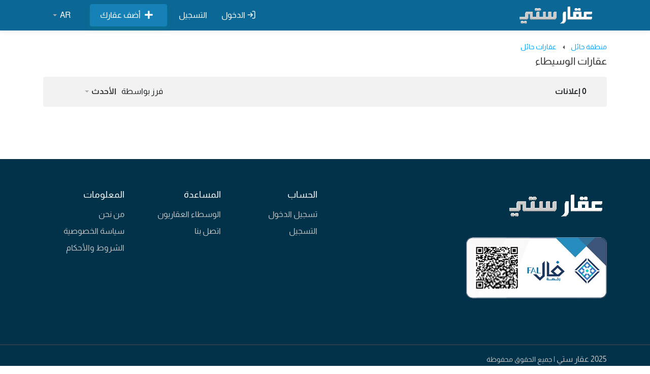

--- FILE ---
content_type: text/html; charset=UTF-8
request_url: https://www.aqarcity.net/properties/district/240
body_size: 7797
content:
<!DOCTYPE html>
<html>
<head><title>عقارات  الوسيطاء     | عقار ستي</title>
<meta http-equiv="Content-Type" content="text/html; charset=utf-8">
<meta http-equiv="X-UA-Compatible" content="IE=edge">
<meta name="viewport" content="width=device-width, initial-scale=1, maximum-scale=1">
<meta name="author" content="عقار ستي">
<meta name="description" content="عقارات للبيع والإيجار في حي الوسيطاء">
<meta property="og:site_name" content="عقار ستي" />
<meta property="og:locale" content="ar_AR" />
<meta property="og:url" content="https://www.aqarcity.net/" />  
<meta property="og:title" content="عقار ستي" />
<meta property="og:description" content="عقارات للبيع والإيجار في حي الوسيطاء" />
<meta property="og:image" content="https://www.aqarcity.net/public/upload/images/yxfhcm_npdhlf_bg9nb1_9tlnbu_zyqyys.png" />
<meta property="og:type" content="website" />
<link rel="canonical" href="">



<link rel="shortcut icon" href="https://www.aqarcity.net/public/images/favicon.ico">

<link rel="stylesheet" href="https://pro.fontawesome.com/releases/v5.10.0/css/all.css"
    integrity="sha384-AYmEC3Yw5cVb3ZcuHtOA93w35dYTsvhLPVnYs9eStHfGJvOvKxVfELGroGkvsg+p" crossorigin="anonymous" />




<script async>
    var themecolor = '#00bd62';
    var mapcolor = '#8080ff';
    var siteurl = 'https://www.aqarcity.net/';
    var template_name = 'classic-theme';
</script>
<style>

    :root {
        --theme-color-0_01: rgba(0, 189, 98, 0.01);
        --theme-color-0_02: rgba(0, 189, 98, 0.02);
        --theme-color-0_03: rgba(0, 189, 98, 0.03);
        --theme-color-0_04: rgba(0, 189, 98, 0.04);
        --theme-color-0_05: rgba(0, 189, 98, 0.05);
        --theme-color-0_06: rgba(0, 189, 98, 0.06);
        --theme-color-0_07: rgba(0, 189, 98, 0.07);
        --theme-color-0_08: rgba(0, 189, 98, 0.08);
        --theme-color-0_09: rgba(0, 189, 98, 0.09);
        --theme-color-0_1: rgba(0, 189, 98, 0.1);
        --theme-color-0_11: rgba(0, 189, 98, 0.11);
        --theme-color-0_12: rgba(0, 189, 98, 0.12);
        --theme-color-0_13: rgba(0, 189, 98, 0.13);
        --theme-color-0_14: rgba(0, 189, 98, 0.14);
        --theme-color-0_15: rgba(0, 189, 98, 0.15);
        --theme-color-0_16: rgba(0, 189, 98, 0.16);
        --theme-color-0_17: rgba(0, 189, 98, 0.17);
        --theme-color-0_18: rgba(0, 189, 98, 0.18);
        --theme-color-0_19: rgba(0, 189, 98, 0.19);
        --theme-color-0_2: rgba(0, 189, 98, 0.2);
        --theme-color-0_21: rgba(0, 189, 98, 0.21);
        --theme-color-0_22: rgba(0, 189, 98, 0.22);
        --theme-color-0_23: rgba(0, 189, 98, 0.23);
        --theme-color-0_24: rgba(0, 189, 98, 0.24);
        --theme-color-0_25: rgba(0, 189, 98, 0.25);
        --theme-color-0_26: rgba(0, 189, 98, 0.26);
        --theme-color-0_27: rgba(0, 189, 98, 0.27);
        --theme-color-0_28: rgba(0, 189, 98, 0.28);
        --theme-color-0_29: rgba(0, 189, 98, 0.29);
        --theme-color-0_3: rgba(0, 189, 98, 0.3);
        --theme-color-0_31: rgba(0, 189, 98, 0.31);
        --theme-color-0_32: rgba(0, 189, 98, 0.32);
        --theme-color-0_33: rgba(0, 189, 98, 0.33);
        --theme-color-0_34: rgba(0, 189, 98, 0.34);
        --theme-color-0_35: rgba(0, 189, 98, 0.35);
        --theme-color-0_36: rgba(0, 189, 98, 0.36);
        --theme-color-0_37: rgba(0, 189, 98, 0.37);
        --theme-color-0_38: rgba(0, 189, 98, 0.38);
        --theme-color-0_39: rgba(0, 189, 98, 0.39);
        --theme-color-0_4: rgba(0, 189, 98, 0.4);
        --theme-color-0_41: rgba(0, 189, 98, 0.41);
        --theme-color-0_42: rgba(0, 189, 98, 0.42);
        --theme-color-0_43: rgba(0, 189, 98, 0.43);
        --theme-color-0_44: rgba(0, 189, 98, 0.44);
        --theme-color-0_45: rgba(0, 189, 98, 0.45);
        --theme-color-0_46: rgba(0, 189, 98, 0.46);
        --theme-color-0_47: rgba(0, 189, 98, 0.47);
        --theme-color-0_48: rgba(0, 189, 98, 0.48);
        --theme-color-0_49: rgba(0, 189, 98, 0.49);
        --theme-color-0_5: rgba(0, 189, 98, 0.5);
        --theme-color-0_51: rgba(0, 189, 98, 0.51);
        --theme-color-0_52: rgba(0, 189, 98, 0.52);
        --theme-color-0_53: rgba(0, 189, 98, 0.53);
        --theme-color-0_54: rgba(0, 189, 98, 0.54);
        --theme-color-0_55: rgba(0, 189, 98, 0.55);
        --theme-color-0_56: rgba(0, 189, 98, 0.56);
        --theme-color-0_57: rgba(0, 189, 98, 0.57);
        --theme-color-0_58: rgba(0, 189, 98, 0.58);
        --theme-color-0_59: rgba(0, 189, 98, 0.59);
        --theme-color-0_6: rgba(0, 189, 98, 0.6);
        --theme-color-0_61: rgba(0, 189, 98, 0.61);
        --theme-color-0_62: rgba(0, 189, 98, 0.62);
        --theme-color-0_63: rgba(0, 189, 98, 0.63);
        --theme-color-0_64: rgba(0, 189, 98, 0.64);
        --theme-color-0_65: rgba(0, 189, 98, 0.65);
        --theme-color-0_66: rgba(0, 189, 98, 0.66);
        --theme-color-0_67: rgba(0, 189, 98, 0.67);
        --theme-color-0_68: rgba(0, 189, 98, 0.68);
        --theme-color-0_69: rgba(0, 189, 98, 0.69);
        --theme-color-0_7: rgba(0, 189, 98, 0.7);
        --theme-color-0_71: rgba(0, 189, 98, 0.71);
        --theme-color-0_72: rgba(0, 189, 98, 0.72);
        --theme-color-0_73: rgba(0, 189, 98, 0.73);
        --theme-color-0_74: rgba(0, 189, 98, 0.74);
        --theme-color-0_75: rgba(0, 189, 98, 0.75);
        --theme-color-0_76: rgba(0, 189, 98, 0.76);
        --theme-color-0_77: rgba(0, 189, 98, 0.77);
        --theme-color-0_78: rgba(0, 189, 98, 0.78);
        --theme-color-0_79: rgba(0, 189, 98, 0.79);
        --theme-color-0_8: rgba(0, 189, 98, 0.8);
        --theme-color-0_81: rgba(0, 189, 98, 0.81);
        --theme-color-0_82: rgba(0, 189, 98, 0.82);
        --theme-color-0_83: rgba(0, 189, 98, 0.83);
        --theme-color-0_84: rgba(0, 189, 98, 0.84);
        --theme-color-0_85: rgba(0, 189, 98, 0.85);
        --theme-color-0_86: rgba(0, 189, 98, 0.86);
        --theme-color-0_87: rgba(0, 189, 98, 0.87);
        --theme-color-0_88: rgba(0, 189, 98, 0.88);
        --theme-color-0_89: rgba(0, 189, 98, 0.89);
        --theme-color-0_9: rgba(0, 189, 98, 0.9);
        --theme-color-0_91: rgba(0, 189, 98, 0.91);
        --theme-color-0_92: rgba(0, 189, 98, 0.92);
        --theme-color-0_93: rgba(0, 189, 98, 0.93);
        --theme-color-0_94: rgba(0, 189, 98, 0.94);
        --theme-color-0_95: rgba(0, 189, 98, 0.95);
        --theme-color-0_96: rgba(0, 189, 98, 0.96);
        --theme-color-0_97: rgba(0, 189, 98, 0.97);
        --theme-color-0_98: rgba(0, 189, 98, 0.98);
        --theme-color-0_99: rgba(0, 189, 98, 0.99);
        --theme-color-1: rgb(11, 103, 149);
    }
</style>

<!-- Bootstrap 4.5.3 CSS -->
<link rel="stylesheet" href="https://cdn.jsdelivr.net/npm/bootstrap@4.5.3/dist/css/bootstrap.min.css"
    integrity="sha384-TX8t27EcRE3e/ihU7zmQxVncDAy5uIKz4rEkgIXeMed4M0jlfIDPvg6uqKI2xXr2" crossorigin="anonymous">

<link rel="stylesheet" href="https://www.aqarcity.net/public/css/icons.css">
<link rel="stylesheet" href="https://www.aqarcity.net/public/css/flags.min.css">
<link rel="stylesheet" href="https://www.aqarcity.net/public/css/style.css?v=2.0.6">
<link rel="stylesheet" href="https://www.aqarcity.net/public/css/slick.css">
<link rel="stylesheet" href="https://www.aqarcity.net/public/css/color.css">

<style>
.colorblue {color:#00aaff !important;}
.colorgrey {color:#999999 !important;}
    
    @media (max-width:  470px) {
        li.page-item:not(:last-child) {
            display: none;
            
        }

        li.page-item:not(:last-child) > a {
            color: #fff !important;
            background-color: #007bff !important;
        }

        .job-listing-details{
            padding:  10px !important;
        }

        .job-listing h3.job-listing-title {
            margin-top: 1rem;
            font-size: 18px;
            line-height: 22px;
        }

        .prop_detail {
            margin-top: -.8rem !important;
        }

        .prop_detail > span {
            font-size: .9em;
            display: block;
            margin-left: 5px !important;
        }

        .job-listing .job-listing-footer ul li {
            font-size: 14px;
        }

        .job-listing .job-listing-footer ul li i {
            font-size: 13px !important;
        }
    }

     @media (max-width:  421px) { 
            .latest_property .job-listing .job-listing-company-logo {
                flex: 0 0 34% !important;
                width: 30%;
                margin-right: 3px;
                height: 163px!important;
            }

            .job-listing .job-listing-description {
                flex: 0 0 70%;
                padding-right: 0 !important;
                width: 70%;
            }

            .job-listing h3.job-listing-title {
                margin-top: 1rem;
                padding: 0 5px;
            }
            .job-listing-details {
                 padding: 0px !important; 
                 flex-wrap: nowrap;
            }

            .job-listing h3.job-listing-title {
                font-size: 16px;
                line-height: 20px;
            }

            .job-listing-footer .badge {
                font-size: 12px !important;
            }

            .prop_details .pl-3, .px-3 {
                padding-left: 0.5rem !important;
            }

            #left {
                display: block !important;
            }

            #left > ul {
                justify-content: center !important;
                margin-top: 1rem !important;
            }

            #right {
                position: absolute;
                top: -70px;
                left: 0;
            }
            .listing, .job-listing-footer {
                    padding: 12px 0px !important;
                }

            .job-listing-details {
                padding-left: 10px !important;
            }

            
     }

     @media (max-width:  378px) {
        #header .right-side {
            background-color: transparent !important;
        }
        .hamburger-inner, .hamburger-inner::after, .hamburger-inner::before {
            background-color: #f8f8f8 !important;
        }
     }


        .mfp-image-holder  button.fa-arrow-right {
            right:  0;
         }

         .mfp-image-holder  button.fa-arrow-right:before {
            content: "\f061";
            font-family: 'Font Awesome 5 Pro';
        }

        .mfp-image-holder  button.fa-arrow-left:before {
            content: "\f060";
            font-family: 'Font Awesome 5 Pro';
        
        }
    
                 @media (max-width: 992px) {
            a.dashboard-responsive-nav-trigger .hamburger {
                position: absolute;
                top: 37px;
                right: 20px;
                display: flex;
                transform: scale(.66);
                justify-content: flex-end;
                align-items: center;
            }
        }

        .dropdown-menu {
            right: 0 !important;
        }

        .mfp-image-holder  button.fa-arrow-left {
            left:  0 !important;
         }

       
    .alert-box {
        color:#555;
        border-radius:10px;
        font-family:Tahoma,Geneva,Arial,sans-serif;font-size:11px;
        padding:10px 10px 10px 36px;
        margin:10px;
        font-size: .8em;
    }

    .alert-box span {
        font-weight:bold;
        text-transform:uppercase;
    }
</style>

<!-- RTL ------- -->
<style>
@font-face {
  font-family: 'Almarai';
  font-style: normal;
  font-weight: 300;
  font-display: swap;
  src: url(https://www.aqarcity.net/public/css/fonts/tssoApxBaigK_hnnS_antnqWow.woff2) format('woff2');
  unicode-range: U+0600-06FF, U+200C-200E, U+2010-2011, U+204F, U+2E41, U+FB50-FDFF, U+FE80-FEFC, U+0000-00FF, U+0131, U+0152-0153, U+02BB-02BC, U+02C6, U+02DA, U+02DC, U+2000-206F, U+2074, U+20AC, U+2122, U+2191, U+2193, U+2212, U+2215, U+FEFF, U+FFFD;
}
@font-face {
  font-family: 'Almarai';
  font-style: normal;
  font-weight: 400;
  font-display: swap;
  src: url(https://www.aqarcity.net/public/css/fonts/tsstApxBaigK_hnnQ1iFow.woff2) format('woff2');
  unicode-range: U+0600-06FF, U+200C-200E, U+2010-2011, U+204F, U+2E41, U+FB50-FDFF, U+FE80-FEFC, U+0000-00FF, U+0131, U+0152-0153, U+02BB-02BC, U+02C6, U+02DA, U+02DC, U+2000-206F, U+2074, U+20AC, U+2122, U+2191, U+2193, U+2212, U+2215, U+FEFF, U+FFFD;
}
@font-face {
  font-family: 'Almarai';
  font-style: normal;
  font-weight: 700;
  font-display: swap;
  src: url(https://www.aqarcity.net/public/css/fonts/tssoApxBaigK_hnnS-agtnqWow.woff2) format('woff2');
  unicode-range: U+0600-06FF, U+200C-200E, U+2010-2011, U+204F, U+2E41, U+FB50-FDFF, U+FE80-FEFC, U+0000-00FF, U+0131, U+0152-0153, U+02BB-02BC, U+02C6, U+02DA, U+02DC, U+2000-206F, U+2074, U+20AC, U+2122, U+2191, U+2193, U+2212, U+2215, U+FEFF, U+FFFD;
}
@font-face {
  font-family: 'Almarai';
  font-style: normal; 
  font-weight: 800;
  font-display: swap;
  src: url(https://www.aqarcity.net/public/css/fonts/tssoApxBaigK_hnnS_qjtnqWow.woff2) format('woff2');
  unicode-range: U+0600-06FF, U+200C-200E, U+2010-2011, U+204F, U+2E41, U+FB50-FDFF, U+FE80-FEFC, U+0000-00FF, U+0131, U+0152-0153, U+02BB-02BC, U+02C6, U+02DA, U+02DC, U+2000-206F, U+2074, U+20AC, U+2122, U+2191, U+2193, U+2212, U+2215, U+FEFF, U+FFFD;
}
</style>
<link rel="stylesheet" href="https://www.aqarcity.net/public/css/rtl.css?v=2.0.1">

<link rel="stylesheet" href="https://cdn.rtlcss.com/bootstrap/v4.5.3/css/bootstrap.min.css"
    integrity="sha384-JvExCACAZcHNJEc7156QaHXTnQL3hQBixvj5RV5buE7vgnNEzzskDtx9NQ4p6BJe" crossorigin="anonymous">
	
<style>
	.language-switcher.bootstrap-select.btn-group button {
		padding-right: 18px;
		padding-left: 20px;
	}

	.language-switcher.bootstrap-select.btn-group .dropdown-toggle .caret {
		right: 43px;
	}
	.range-widget .range-inputs>input{width:48%!important}  
	a.button:hover, button.button:hover, input[type=button]:hover, input[type=submit]:hover, span.button:hover {
		color: #FFF;
		text-decoration: none;
	}
	.sort-by .bootstrap-select.btn-group .dropdown-toggle .caret {
		right: initial;
	}
	.wizard-footer .pull-right {
		width: 55%!important;
	}
  </style>  
<style>
.wizard-footer .btn-resend, .wizard-footer .btn-previous {
    background-color: gray !important;
    font-size: 14px;
}
#header, #header .right-side {
    background-color: #0b6795;
}
.header-notifications-trigger, .header-notifications-trigger a, .header-notifications-trigger a:hover i.icon-feather-user, .navigation ul li a:not(.button), .navigation ul ul li a:not(.button), .navigation ul li:hover a:not(.button) {
    color: #fff;
}
#header .right-side a:hover {
    color: #f0f0f0;
}	
.navigation ul li .post-job {
    background-color: #00AAFF;
    color: #fff;
}
.navigation ul li .post-job:hover {
    background-color: #1d98d6;
	color: #fff;
    text-decoration: none;
}
.bootstrap-select .dropdown-menu.open.show .dropdown-menu, .bootstrap-select .dropdown-menu.open.show {
    opacity: 1;
    visibility: visible;
	pointer-events: all;
}
.hamburger-inner, .hamburger-inner::after, .hamburger-inner::before {
    background-color: #f0f0f0;
}	
.navigation ul a.country-flag {
    border: 1px solid #fff;
}
.hamburger-inner::before {
    width: inherit;
}
.language-switcher.bootstrap-select.btn-group button {
		background-color: transparent;
	}
.message-delete {
    background-color: transparent !important;
    padding: 0px !important;
    color: #dc3139 !important;
}

.post_head_top .dropdown-item {font-size: 14px; color: #666 !important; text-align: center;line-height: 30px !important;}   
.post_head_top .dropdown-item:after{content:''; display:none;}   

@media (max-width: 1099px){
	#logo img {
		max-width: 140px;
	}
}
@media (max-width: 768px) {
	.dashboard-box .job-listing .job-listing-company-logo	{
		display: block;
	}
}

@supports (-webkit-touch-callout: none) {
        .hamburger {right: -9px;}
        .mm-menu.mm-offcanvas {width: 100%;}
}

</style>

<script src="https://code.jquery.com/jquery-3.6.0.min.js"
    integrity="sha256-/xUj+3OJU5yExlq6GSYGSHk7tPXikynS7ogEvDej/m4=" crossorigin="anonymous">
</script>


<script async>
    var ajaxurl = "https://www.aqarcity.net/";
    var language = "ar";
</script>
<!-- Global site tag (gtag.js) - Google Analytics -->
<script async src="https://www.googletagmanager.com/gtag/js?id=G-KX8552JL4B"></script>
<script>
  window.dataLayer = window.dataLayer || [];
  function gtag(){dataLayer.push(arguments);}
  gtag('js', new Date());

  gtag('config', 'G-KX8552JL4B');
</script>
</head>

<body data-role="page" class="ltr" id="page" data-ipapi="geo_ip_db" data-showlocationicon="1" >
    <!--[if lt IE 8]>
    <p class="browserupgrade">You are using an <strong>outdated</strong> browser. Please <a href="http://browsehappy.com/">upgrade your browser</a> to improve your experience.</p>
    <![endif]-->

    <!-- Wrapper -->
    <div id="wrapper">

        <header id="header-container" class="transparent">
            <!-- Header -->
            <div id="header">
                <div class="container">
                    <div class="left-side">
                        <div id="logo" class="site-logo">
                            <a href="https://www.aqarcity.net/"><img
                                    src="https://www.aqarcity.net/public/upload/images/yxfhcm_npdhlf_bg9nb1_9tlnbu_zyqyys.png" alt=""></a>
                        </div>
                        
                        <div class="clearfix"></div>
                        <!-- Mobile Navigation -->
                        <nav class="mmenu-init">
                            
                            <ul class="mm-listview">

                                
                                   


                                
                                <li><a href="https://www.aqarcity.net/add-listing/" class="button---ripple-effect---"><i class="fas fa-plus"></i> &nbsp;  أضف عقارك </a></li>
                                <li><a href="https://www.aqarcity.net/users/login/"><i class="icon-feather-log-in"></i> &nbsp; الدخول </a></li>
                                <li><a href="https://www.aqarcity.net/users/register/ "><i class="fas fa-user-plus"></i> &nbsp; التسجيل </a></li>
                                                                <!-- <li><a href="https://www.aqarcity.net/map/" ><i class="fas fa-search"></i> &nbsp; بحث بالخريطة </a></li> -->
                                
                                <li  style="color: #fff; font-weight: 600; font-size: 16px; text-align: center;">
                                    <a class="mm-title">تغيير اللغة</a>
                                </li> 

                                <li data-lang="Arabic"><a role="menuitem" tabindex="-1" rel="alternate" href="https://www.aqarcity.net/language/ar"><i class="fa fa-globe" ></i> &nbsp; العربية </a></li>
                                <li data-lang="English"><a role="menuitem" tabindex="-1" rel="alternate" href="https://www.aqarcity.net/language/en"><i class="fa fa-globe"></i> &nbsp;  English</a></li>

                            </ul>
                            
                        </nav>

                    </div>

                    <div class="right-side">
                        
                        <div class="header-widget d-none d-lg-block">
                            <nav class="navigation">
                                <ul>
                                                                        <li><a href="#sign-in-dialog" class="popup-with-zoom-anim"><i
                                                class="icon-feather-log-in"></i> الدخول </a></li>
                                    <li><a href="https://www.aqarcity.net/users/register/">التسجيل </a></li>
									<li>

                                                                            <div class="post_head_top">
                                            <a href="https://www.aqarcity.net/add-listing/" class="button post-job" > <i class="fas fa-plus mx-2 float-left"></i>   أضف عقارك </a>
                                        </div>
                                    
                                    </li>
                                                                        
                                </ul>
                            </nav>
                        </div>
                        <div class="header-widget d-none d-lg-block">
                            <div class="btn-group bootstrap-select language-switcher">
                                <button type="button" class="btn dropdown-toggle btn-default" data-toggle="dropdown"
                                    title="English">
                                    <span class="filter-option pull-left"
                                        id="selected_lang">ar</span>&nbsp;
                                    <span class="caret"></span>
                                </button>

                                <div class="dropdown-menu open">
                                    <ul class="dropdown-menu inner">
                                        <li data-lang="Arabic">
                                            <a role="menuitem" tabindex="-1" rel="alternate"
                                                href="https://www.aqarcity.net/language/ar">العربية </a>
                                        </li>

                                        <li data-lang="English">
                                            <a role="menuitem" tabindex="-1" rel="alternate"
                                                href="https://www.aqarcity.net/language/en"> English</a>
                                        </li>


                                    </ul>
                                </div>
                            </div>
                        </div>
                        <div class="header-widget d-none d-lg-block">
                            <nav class="navigation">
                               <!-- <ul>
                                    <li>
                                        <div><a href="https://www.aqarcity.net/map/"><i class="fas fa-search"></i>&nbsp;  بحث بالخريطة </a></div>
                                    </li>
                                </ul> -->
                            </nav>
                        </div>
                        <span class="mmenu-trigger">
                            <button class="hamburger hamburger--collapse" type="button">
                                <span class="hamburger-box">
                                    <span class="hamburger-inner"></span>
                                </span>
                            </button>
                        </span>
                    </div>


                </div>
            </div>

        </header>
        <div class="clearfix"></div>
        

                

        <div class="container">
                    </div>

        
<style>
    @media (max-width: 600px) {
        .sort-by {
            float: initial;
        }

        .notify-box {
            padding: 15px 0px;
        }
    }
</style>
<form method="post" action="https://www.aqarcity.net/properties/district/240" name="locationForm" id="ListingForm">
    <div class="margin-bottom-20"></div>
    <div class="container">
        <div class="row">

            <div class="col-xl-12 col-lg-12">
                <nav id="breadcrumbs">
                    <ul>
                                                                                <li><a class="colorblue" href="https://www.aqarcity.net/properties/state/4">منطقة حائل</a></li>
                            <li><a class="colorblue" href="https://www.aqarcity.net/properties/city/10">عقارات  حائل</a></li>
                                            </ul>
                </nav>

                <h3 class="page-title">عقارات  الوسيطاء</h3>
                <div class="notify-box margin-top-15">
                    <div class="row col-sm-12">
                        <div class="col-4">
                            <span class="font-weight-600">0  إعلانات </span>
                            <input type="hidden" id="input-sort" name="sort" value="ad_update_date" />
                            <input type="hidden" id="input-order" name="order" value="DESC" />
                        </div>
                        <div class="col-8">
                            <div class="sort-by">
                                <span>فرز بواسطة </span>
                                <select class="selectpicker hide-tick" id="sort-filter">
                                    <option data-filter-type="sort" data-filter-val="ad_update_date" data-order="desc">الأحدث </option>
                                    <option  data-filter-type="sort" data-filter-val="ad_title" data-order="desc"> الاسم</option>
                                    <option  data-filter-type="sort" data-filter-val="ad_price" data-order="desc">  السعر الأعلى</option>
                                    <option  data-filter-type="sort" data-filter-val="ad_price" data-order="asc"> السعر الأدنى </option>
                                </select>
                            </div>
                        </div>
                    </div>
                </div>

                <div class="latest_property listings-container compact-layout margin-top-35" id="searchListings">

                    <style>
    .job-listing-company-logo .job-listing-description .job-listing-title .favorite, span.fav-icon {
               position: absolute;
              left:-5px !important;right:initial !important;              top:-1px !important;
           }
       .pin-icon {
           position: absolute; bottom: 0;
           left: 0px; right: initial;       }
       .pin-icon img{width: 28px; height: auto;} 
       @media (max-width:  420px) {
           .job-listing-details .job-listing-company-logo .job-listing-description .job-listing-title .favorite, span.fav-icon {
                left: 12px !important; right: initial !important;               top: 90px !important;
           }
       }
       .job-listing.isFeaturedAds {background-color: #F5FCFE;	}	
       .job-listing h3.job-listing-title { width: 99% !important }
   </style>






					
                    <div class="clearfix"></div>

                </div>
                <br />
                <div class="d-block"> <!------------ Pagination ------------>
   </div>
                <br />
            </div>
        </div>
    </div>
    <div class="margin-bottom-20"></div>
</form>


<script defer src="https://cdn.jsdelivr.net/npm/@editorjs/editorjs@latest"></script>


<script defer src="https://cdn.jsdelivr.net/npm/popper.js@1.16.1/dist/umd/popper.min.js"
    integrity="sha384-9/reFTGAW83EW2RDu2S0VKaIzap3H66lZH81PoYlFhbGU+6BZp6G7niu735Sk7lN" crossorigin="anonymous">
    </script>



<script defer src="https://cdn.jsdelivr.net/npm/bootstrap@4.5.3/dist/js/bootstrap.min.js"
    integrity="sha384-w1Q4orYjBQndcko6MimVbzY0tgp4pWB4lZ7lr30WKz0vr/aWKhXdBNmNb5D92v7s" crossorigin="anonymous">
    </script>


<!-- RTL ---------- -->


<script defer src="https://cdn.jsdelivr.net/npm/popper.js@1.16.1/dist/umd/popper.min.js"
    integrity="sha384-9/reFTGAW83EW2RDu2S0VKaIzap3H66lZH81PoYlFhbGU+6BZp6G7niu735Sk7lN" crossorigin="anonymous">
    </script>

<script defer src="https://cdn.rtlcss.com/bootstrap/v4.5.3/js/bootstrap.min.js"
    integrity="sha384-VmD+lKnI0Y4FPvr6hvZRw6xvdt/QZoNHQ4h5k0RL30aGkR9ylHU56BzrE2UoohWK" crossorigin="anonymous">
    </script>




<script defer>
    var loginurl = "https://www.aqarcity.net/users/login/";



    (function ($) {

        var $window = $(window),

            $html = $('.compact-list-layout');



        $window.resize(function resize() {

            if ($window.width() < 768) {

                return $html.addClass('grid-layout');

            }



            $html.removeClass('grid-layout');

        }).trigger('resize');

    })(jQuery);
</script>

<!-- Footer -->

<div id="footer">

    <div class="footer-middle-section">

        <div class="container">

            <div class="row">

                <div class="col-xl-5 col-lg-5 col-md-12">

                    <div class="footer-logo">
                        <img src="https://www.aqarcity.net/public/upload/images/yxfhcm_npdhlf_bg9nb1_9tlnbu_zyqyys.png" alt="عقار ست" /><br>
                        <a href="https://eservicesredp.rega.gov.sa/public/OfficesBroker/LicenseDetails/Bmlp/08daf884-8626-40eb-8723-de3729c90f2f" target="_blank"><img class="footerLogoFal" src="https://www.aqarcity.net/public/images/logo-fal.png" alt="عقار ستي" style="margin-top: 15px;max-height: 120px;" /></a>
                    </div>

                    <p>

                        
                    </p>

                </div>

                <div class="col-xl-1 col-lg-1"></div>

                <div class="col-xl-2 col-lg-2 col-md-4">

                    <div class="footer-links">

                        <h3>
                            الحساب                         </h3>

                        <ul>

                            <li><a href="https://www.aqarcity.net/users/login/">
                                    تسجيل الدخول                                </a></li>

                            <li><a href="https://www.aqarcity.net/users/register/">
                                    التسجيل                                 </a></li>

                        </ul>

                    </div>

                </div>

                <div class="col-xl-2 col-lg-2 col-md-4">

                    <div class="footer-links">

                        <h3>
                             المساعدة                        </h3>

                        <ul>
                            <li><a href="https://www.aqarcity.net/users/">
                                    الوسطاء العقاريون                                 </a></li>
<!-- 
                            <li><a href="https://sa.aqarcity.net">
                                    الأسئلة الشائعة                                 </a></li>
 										-->
                            <li><a href="https://www.aqarcity.net/page/contact/">
                                     اتصل بنا                                 </a></li>
                        </ul>

                    </div>

                </div>

                <div class="col-xl-2 col-lg-2 col-md-4">

                    <div class="footer-links">

                        <h3>
                            المعلومات                         </h3>

                        <ul>
                            <li><a href="https://www.aqarcity.net/page/aboutus/">
                                     من نحن                                </a></li>
                            <li><a href="https://www.aqarcity.net/page/privacypolicy/">
                                    سياسة الخصوصية                                 </a></li>
                            <li><a href="https://www.aqarcity.net/page/termsconditions/">
                                     الشروط والأحكام                                </a></li>
                        </ul>

                    </div>

                </div>

            </div>

        </div>

    </div>

    <div class="footer-bottom-section">

        <div class="container">

            <div class="row">

                <div class="col-xl-12">

                    <div class="footer-rows-left">

                        <div class="footer-row">

                            <span class="footer-copyright-text">
                                2025                                عقار ستي | <span style="font-size: 13.6px;">جميع الحقوق محفوظة<span style="white-space:pre">	</span></span>                            </span>

                        </div>

                    </div>

                    <div class="footer-rows-right">

                        <div class="footer-row">

                            <ul class="footer-social-links">
                                
                                
                                
                                
                                
                                


                            </ul>

                            <div class="clearfix"></div>

                        </div>

                    </div>

                </div>

            </div>

        </div>

    </div>

</div>




<!--</div> -->





<!-- Sign In Popup -->

<div id="sign-in-dialog" class="zoom-anim-dialog mfp-hide dialog-with-tabs popup-dialog">

    <ul class="popup-tabs-nav">

        <li><a rel="nofollow" href="#login">
                 تسجيل الدخول             </a></li>

    </ul>

    <div class="popup-tabs-container">

        <div class="popup-tab-content" id="login">

            <div class="welcome-text">

                <h3>
                     مرحبا بك معنا                 </h3>

                <span>
                     ليس لديك حساب ؟  <a rel="nofollow" href="https://www.aqarcity.net/users/register/">
                         سجل الآن!                     </a>
                </span>

            </div>

            <form method="post" action="https://www.aqarcity.net/users/login/">

                <div class="input-with-icon-left">

                    <i class="la la-user"></i>

                    <input type="text" class="input-text with-border" id="email_" name="email"
                        placeholder=" الهاتف أو الإيميل " required />

                </div>



                <div class="input-with-icon-left">

                    <i class="la la-unlock"></i>

                    <input type="password" class="input-text with-border" id="password" name="password"
                        placeholder=" كلمة المرور " required />

                </div>

                <a href="https://www.aqarcity.net/users/reset/" class="forgot-password">
                    نسيت كلمة المرور                </a>

                <input type="hidden" name="login" value="login" />

                <button class="button full-width button-sliding-icon ripple-effect" type="submit" name="submit">
                     دخول  <i class="icon-feather-arrow-right"></i>
                </button>

            </form>

        </div>

    </div>

</div>


<!--/End:styleswitch-->

<script>

    var LANG_ERROR_TRY_AGAIN = (language == 'en') ? 'Error: Please try again.' : 'خطا حاول مرة أخرى';
    var LANG_ARE_YOU_SURE = (language == 'en') ? 'Are you sure?' : 'هل أنت متأكد ';
    var LANG_ARE_YOU_SURE2 = (language == 'en') ? 'Are you sure not to attach photos?' : 'هل  أنت متأكد من عدم إرفاق الصور ؟';
    var LANG_CONFIRM = (language == 'en') ? 'Confirm' : 'تأكيد';
    var LANG_YES = (language == 'en') ? 'YES' : 'نعم';
    var LANG_NO = (language == 'en') ? 'NO' : 'لا';
    var LANG_COMPLETED = (language == 'en') ? 'Completed successfully' : 'تمت بنجاح';

</script>

<!--<script defer="defer" src="https://polyfill.io/v3/polyfill.min.js?features=default"></script>-->
<!--<script defer src="https://maps.googleapis.com/maps/api/js?key=AIzaSyCqbCDiAywZR3rF7F6_Be5oKa9oZp-ph_w&callback=initMaps&libraries=places" async> </script>-->

<!-- Upload File Plugin -->

<script defer src="https://www.aqarcity.net/public/js/file-upload-plugin/vendor/jquery.ui.widget.js?ver=1.0"></script>
<script defer src="https://www.aqarcity.net/public/js/file-upload-plugin/jquery.iframe-transport.js?ver=1.0"></script>
<script defer src="https://www.aqarcity.net/public/js/file-upload-plugin/jquery.fileupload.js?ver=1.0"></script>

<!-- Scripts -->

<script defer src="https://www.aqarcity.net/public/js/mmenu.min.js?ver=1.0.0"></script>
<script defer src="https://www.aqarcity.net/public/js/tippy.all.min.js"></script>
<script defer src="https://www.aqarcity.net/public/js/bootstrap-select.min.js"></script>
<script defer src="https://www.aqarcity.net/public/js/snackbar.js?ver=3"></script>
<script defer src="https://www.aqarcity.net/public/js/magnific-popup.min.js"></script>
<script defer src="https://www.aqarcity.net/public/js/jquery.cookie.min.js"></script>
<script defer src="https://www.aqarcity.net/public/js/jquery.nicescroll.min.js"></script>
<script defer src="https://www.aqarcity.net/public/js/slick.min.js?ver=1.0"></script>
<script defer src="https://www.aqarcity.net/public/js/custom2_aqar.js?ver=1.0.18"></script>
<script defer src='https://www.aqarcity.net/public/js/user-ajax.js'></script>
<script defer type="text/javascript"
    src="https://cdnjs.cloudflare.com/ajax/libs/jquery-cookie/1.4.1/jquery.cookie.min.js"></script>
<script defer src="https://www.aqarcity.net/public/js/aqar12_main.js?v=1.2.185"></script>

</body>

</html>

--- FILE ---
content_type: text/css; charset=UTF-8
request_url: https://www.aqarcity.net/public/css/rtl.css?v=2.0.1
body_size: 49014
content:
@charset "UTF-8";

/* @import url(bootstrap-grid.css); */

@import url(https://fonts.googleapis.com/css?family=Nunito:300,400,600,700,800&amp;subset=latin-ext);input,input[type=email],input[type=number],input[type=password],input[type=text],select,textarea{height:48px;line-height:48px;padding:0 20px;outline:0;font-size:16px;color:gray;margin:0 0 16px;max-width:100%;width:100%;box-sizing:border-box;display:block;background-color:#fff;font-weight:500;opacity:1;border-radius:4px;border:none;box-shadow:0 1px 4px 0 rgba(0,0,0,.12)}ul{list-style:none;margin:0;padding:0}select{/*padding:15px 18px;*/cursor:pointer}input{-webkit-transition:all .1s ease-in-out;-moz-transition:all .1s ease-in-out;-o-transition:all .1s ease-in-out;-ms-transition:all .1s ease-in-out;transition:all .1s ease-in-out}input:focus,input[type=email]:focus,input[type=number]:focus,input[type=password]:focus,input[type=text]:focus,textarea:focus{color:gray;transition:box-shadow .2s!important;opacity:1;border:none;box-shadow:0 1px 4px 0 rgba(0,0,0,.12)}input:-webkit-autofill,input:-webkit-autofill:focus{-webkit-box-shadow:0 0 0 30px #fff inset!important;-webkit-text-fill-color:gray!important}input.with-border,input[type=email].with-border,input[type=number].with-border,input[type=password].with-border,input[type=text].with-border,select.with-border,textarea.with-border{border:1px solid #e0e0e0;box-shadow:0 1px 4px 0 rgba(0,0,0,.05)}input.with-border:focus,input[type=email].with-border:focus,input[type=number].with-border:focus,input[type=password].with-border:focus,input[type=text].with-border:focus,textarea.with-border:focus{border:1px solid #e0e0e0;box-shadow:0 1px 4px 0 rgba(0,0,0,.08)}input[type=submit]{border:none;padding:11px 18px;width:auto}input[type=checkbox]{display:inline}input[type=radio]{width:15px;height:15px;cursor:pointer;box-shadow:none}::placeholder{color:gray;opacity:1}textarea{height:auto;line-height:27px;padding:20px;min-height:130px;transition:none!important;min-width:100%}label,legend{display:block;font-weight:700;font-size:16px;font-weight:400;margin-bottom:8px}label span,legend span{font-weight:400;font-size:14px;color:#444}fieldset{padding:0;border:none}button{border:none;margin:0;padding:0;width:auto;overflow:visible;background:100% 0;color:inherit;font:inherit;line-height:normal;cursor:pointer}a{color:var(--theme-color-1);transition:.3s}a,button{outline:0!important}a:focus,a:hover{text-decoration:none;color:#333}img{max-width:100%}.form-group{margin-bottom:16px}.form-group input,.form-group select{margin-bottom:0}.icon-text.yes{color:#2db414}.icon-text.no{color:#ea5252}.opapcityLight{opacity:.5}span.status-available,span.status-not-available{display:block;padding:5px;font-size:14px;margin-bottom:16px;text-align:center;border-radius:4px;margin-top:5px}span.status-available{background:#e0f5d7;color:#449626}span.status-not-available{background-color:#ffe6e6;color:#ea5252}.faq-list_h{position:relative;margin:0 0 20px;padding:0 40px 0 0;background:100% 0;font-weight:400}.faq-list .marker,.faq-list .marker1{display:block;font-weight:700;margin:0;color:#000;right:0;top:0}.faq-list .marker{position:absolute}h5.marker_head{color:#000;font-size:19px}.faq-list dd{position:relative}.faq-list .marker1{position:absolute}.faq-list .m_13{padding-right:40px;font-size:13.5px;line-height:28px;color:#9c9c9c;margin-bottom:50px}.select2-container--default .select2-selection--single{height:48px!important;line-height:48px;padding:0!important;outline:0;font-size:16px;color:gray;max-width:100%;width:100%;font-weight:500;opacity:1;border:1px solid #e0e0e0!important;box-shadow:0 1px 4px 0 rgba(0,0,0,.05)}.select2-container--default .select2-selection--single .select2-selection__arrow{top:50%!important;transform:translate(0,-50%);left:20px!important;width:auto!important;height:auto!important}.select2-dropdown{border:1px solid #e0e0e0!important;box-shadow:0 1px 4px 0 rgba(0,0,0,.05)}.select2-search--dropdown{padding:18px 18px 0 18px!important}.select2-container--default .select2-search--dropdown .select2-search__field{border:1px solid #e0e0e0!important;box-shadow:0 1px 4px 0 rgba(0,0,0,.05);padding:0 20px!important}.select2-results__option{padding:6px 18px!important}.select2-container--default .select2-selection--single .select2-selection__rendered{color:gray!important;line-height:48px!important;padding:0 18px!important}.select2-container--default .select2-results__option--highlighted[aria-selected]{background-color:var(--theme-color-0_07)!important;color:var(--theme-color-1)!important}.select2-container--default .select2-selection--single .select2-selection__arrow b{transition:.3s;border-color:#aaa transparent transparent transparent!important}.select2-container--default.select2-container--open .select2-selection--single .select2-selection__arrow b{border-color:#aaa transparent transparent transparent!important;border-width:5px 4px 0 4px!important;transform:rotate(-180deg)}.text-center{text-align:center}.text-right{text-align:left}.margin-0-auto{margin:0 auto}.hidden{display:none!important}@keyframes ld{0%{transform:rotate(0)}50%{transform:rotate(-180deg)}100%{transform:rotate(-360deg)}}.button-progress{position:relative;opacity:.8;color:transparent!important;text-shadow:none!important}.button-progress:before{content:'';display:inline-block;position:absolute;background:100% 0;box-sizing:border-box;-webkit-background-clip:padding-box;border-radius:50%;border:.15em solid #fff;border-right-color:transparent;top:50%;right:50%;margin-top:-10px;margin-right:-10px;width:20px;height:20px;-webkit-animation:ld 1s linear infinite;-moz-animation:ld 1s linear infinite;-o-animation:ld 1s linear infinite;animation:ld 1s linear infinite}#logo{display:inline-block;height:100%;vertical-align:top;margin-left:10px}#logo a span{font-size:24px;line-height:60px}#header{position:relative;z-index:999;box-shadow:0 0 10px 0 rgba(0,0,0,.12);padding:0;font-size:16px;height:60px;background-color:#fff}#header .container,#header .left-side,#header .right-side{height:100%}#header .container{position:relative}#header .left-side{float:right;display:inline-block;position:relative;flex:1}#header .right-side{float:left;text-align:left;width:auto;display:inline-block;background-color:#fff;flex:1}.header-widget{display:inline-block;height:100%;padding:0 10px;text-align:right;float:right}.header-widget:last-of-type{padding:0}.header-notifications-content .notification-avatar{height:42px;width:42px;max-width:42px;display:inline-block;border-radius:50%;overflow:hidden}.header-widget .log-in-button{padding:10px 0;position:relative;top:50%;transform:translateY(-50%);transition:.3s;color:#666;display:block;margin:0 -3px}.header-widget .log-in-button i{font-size:18px;line-height:0;position:relative;top:2px;margin-left:4px;margin-right:-1px;color:#777;transition:.3s}.header-widget .log-in-button:hover,.header-widget .log-in-button:hover i{color:var(--theme-color-1)}.transparent-header .header-widget .log-in-button,.transparent-header .header-widget .log-in-button i{color:#fff}@media (max-width:768px){.header-widget .log-in-button span{display:none}.header-widget .log-in-button i{font-size:20px;top:3px}.header-widget .log-in-button i,.header-widget .log-in-button i:hover{color:#555}.header-widget .log-in-button{background-color:#f0f0f0;border-radius:4px;height:46px;width:46px;text-align:center}.transparent-header .header-widget .log-in-button,.transparent-header .header-widget .log-in-button i{background-color:#fff;color:#333}}.header-notifications{height:100%;display:inline-block;padding-left:15px;position:relative}.header-notifications:last-child{margin-left:-15px}.header-notifications-trigger,.header-notifications-trigger a{font-size:16px;color:#666;position:relative;top:55%;transform:translateY(-50%)}.header-notifications-trigger,.header-notifications-trigger a i{font-size:20px;vertical-align:text-top}.header-notifications-trigger a:hover i.icon-feather-user{color:var(--theme-color-1)}.header-notifications-trigger,.header-notifications-trigger a i.icon-feather-chevron-down{font-size:16px;vertical-align:middle}@media screen and (-ms-high-contrast:active),screen and (-ms-high-contrast:none){.header-notifications-trigger,.header-notifications-trigger a{height:40px}.header-notifications.user-menu{top:-8px}}.header-notifications-trigger span{position:absolute;display:inline-block;top:-15px;margin-right:-10px;font-weight:700;height:19px;width:19px;line-height:19px;text-align:center;color:#fff;font-size:11px;background-color:var(--theme-color-1);border-radius:50%;position:relative}.header-notifications-dropdown{width:360px;border-radius:4px;box-shadow:0 2px 12px 0 rgba(0,0,0,.12);background-color:#fff;padding:0;position:absolute;top:calc(100% - 10px);left:-15px;text-align:right;z-index:100;transform:scale(.95);opacity:0;visibility:hidden;transition:.3s;pointer-events:none}.header-notifications.active .header-notifications-dropdown{transform:scale(1);opacity:1;visibility:visible;pointer-events:all}.header-notifications-dropdown:before{content:"";position:absolute;left:43px;top:-6px;width:0;height:0;border-right:6px solid transparent;border-left:6px solid transparent;border-bottom:6px solid #d7d7d7}.header-notifications-headline{padding:17px 25px;padding-top:18px;line-height:24px;border-bottom:1px solid #e6e6e6}.header-notifications-headline h4,.header-notifications-headline span{display:inline-block}button.mark-as-read{float:left;position:relative;border-radius:4px;height:32px;width:32px;text-align:center;line-height:36px;top:-4px;left:-8px;color:#888;transition:.25s}button.mark-as-read:hover{background-color:#f2f2f2;color:#888}.header-notifications-content{display:block;width:100%}.header-notifications-scroll{display:block;overflow:hidden;height:auto}.header-notifications-content ul{padding:0;margin:0;list-style:none}.header-notifications-content ul li{border-bottom:1px solid #e6e6e6;transition:.25s}.header-notifications-content ul li:hover{background-color:#fafafa}.header-notifications-content ul li:hover .notification-icon{background-color:#eee}.header-notifications-content ul li:last-child{border-bottom:none}.header-notifications-content ul li a{color:#666;position:relative;padding:22px 25px;display:block}.header-notifications-content p{margin:0;padding:0}.header-notifications-content ul li a{display:flex;flex-wrap:wrap;align-items:center}.header-notifications-content .notification-icon,.header-notifications-content .notification-text{flex:1}.header-notifications-content .notification-icon i{position:relative}.header-notifications-content .notification-icon,.notification-icon{font-size:24px;height:40px;width:40px;max-width:40px;display:inline-block;background-color:#f2f2f2;border-radius:4px;line-height:42px;text-align:center;color:#a0a0a0;transition:.25s;position:relative}.notification-icon .icon-material-outline-autorenew{font-size:22px}.notification-icon .icon-material-outline-gavel{font-size:19px;top:-2px;right:1px}.header-notifications-content .notification-avatar{height:42px;width:42px;max-width:42px;display:inline-block;border-radius:50%;overflow:visible;align-self:flex-start}.header-notifications-content .notification-avatar img{width:100%;image-rendering:-webkit-optimize-contrast;border-radius:50%}.header-notifications-content .notification-text,.notification-text{padding-right:20px;padding-left:5px;display:inline-block;line-height:23px;font-size:14.7px}.header-notifications-content .notification-msg-text{display:inline-block;line-height:23px;font-size:14.7px;margin:4px 0}.header-notifications-content .notification-text strong,.notification-text strong{font-weight:600;color:#333}.header-notifications-content .notification-text span.color,.notification-text span.color{color:var(--theme-color-1);display:inline-block}.notification-text span.color{display:block}a.header-notifications-button{border-radius:0 0 4px 4px;font-weight:600;color:#fff;font-size:14.7px;padding:12px 16px;background-color:var(--theme-color-1);width:100%;display:block;text-align:center;transition:.3s}a.header-notifications-button i{font-size:22px;line-height:0;top:4px;position:relative;max-width:0;display:inline-block;margin-right:7px}.user-menu{padding:0}.header-notifications.user-menu{margin:0 -5px}.user-menu .header-notifications-trigger,.user-menu .header-notifications-trigger a{top:50%}.user-menu .header-notifications-dropdown{top:calc(100% + 1px);width:170px;left:-20px}.user-menu .header-notifications-dropdown:before{left:23px}.notification-avatar{position:relative}.notification-avatar:after,.status-icon,.user-avatar:after{position:absolute;content:"";height:12px;width:12px;background-color:silver;bottom:0;left:0;display:block;border:2px solid #fff;box-shadow:0 2px 3px rgba(0,0,0,.3);border-radius:50%}.notification-avatar:after{width:11px;height:11px}.status-icon.status-online,.status-online:after{background-color:#38b653}.status-icon.status-offline,.status-offline:after{background-color:silver}.user-avatar{display:inline-block;border-radius:50%;width:42px;height:42px;position:relative}.user-avatar img{width:100%;display:inline-block;border-radius:50%;image-rendering:-webkit-optimize-contrast}ul.user-menu-small-nav{list-style:none;padding:12px 18px;margin:0}ul.user-menu-small-nav li{margin:0;padding:0}ul.user-menu-small-nav li a{display:block;font-size:14px;color:#666;padding:2px 0;transition:.3s}ul.user-menu-small-nav li a i{font-size:16px;position:relative;top:1px;margin-left:2px;color:#666;-webkit-font-smoothing:antialiased;transition:.3s}ul.user-menu-small-nav li a:hover,ul.user-menu-small-nav li a:hover i{color:var(--theme-color-1)}.user-status{padding:25px;border-bottom:1px solid #e6e6e6}.user-details{display:flex}.user-img{float:right;border:1px solid #eee;width:80px;padding:3px;margin-left:5px}.user-name{font-weight:500;color:#333;line-height:20px;padding:2px 15px 0 0}.user-details span{display:block;font-size:14.7px;color:#888;font-weight:500}.status-switch{background-color:#eee;width:100%;display:block;border-radius:4px;height:36px;padding:0;position:relative;zoom:1;margin-top:20px}.status-switch:after,.status-switch:before{content:" ";display:table}.status-switch label{float:right;width:50%;position:relative;z-index:2;line-height:36px;cursor:pointer;color:#888;font-size:14.7px;text-align:center;transition:.3s;margin:0}.status-switch span.status-indicator{position:relative;z-index:1;top:0;right:0;width:50%;height:100%;display:block;border-radius:0 4px 4px 0;background-color:#38b653;box-shadow:0 0 5px 1px rgba(56,182,83,.3);transition:all .4s cubic-bezier(.3,-.41,.19,1.3),background-color .2s linear}.status-switch span.right{right:50%;border-radius:4px 0 0 4px;background-color:#333;box-shadow:none;color:#fff}.status-switch label.current-status{color:#fff}.navigation{position:relative;display:inline-block}.navigation ul{list-style:none;position:relative;float:right;margin:0;padding:0}.navigation ul a:not(.button){display:block;text-decoration:none;padding:5px 0}.navigation ul li{position:relative;float:right;margin:0;padding:0}.navigation ul li ul{opacity:0;visibility:hidden;position:absolute;top:100%;right:9px;padding:0;z-index:99999}.navigation ul ul li{float:none}.navigation ul ul ul{top:0;right:100%;margin:0 15px 0 0}.navigation ul ul{margin:0}.navigation ul ul ul{pointer-events:none}.navigation ul ul li:hover>ul{pointer-events:all}.navigation ul ul:before{content:"";position:absolute;right:0;top:-10px;background:100% 0;width:100%;height:10px}.navigation ul ul ul:after{content:"";position:absolute;width:15px;height:100%;right:-15px;top:0;opacity:0}.navigation ul li:hover>ul{opacity:1;visibility:visible;pointer-events:all}.navigation ul li a:after,.navigation ul ul li a:after{font-family:material-icons;content:'\e914';opacity:1;font-size:16px;transition:.2s;opacity:1;line-height:17px;width:17px;height:17px;background-color:#f0f0f0;color:#a8a8a8;display:inline-block;border-radius:3px;margin-right:7px;text-indent:0;top:1px;position:relative}.navigation ul li:hover a:after,.navigation ul ul.dropdown-nav li:hover a:after,.navigation ul ul.dropdown-nav ul.dropdown-nav li:hover a:after{color:var(--theme-color-1);background:var(--theme-color-0_13);opacity:.8}.navigation ul ul.dropdown-nav ul.dropdown-nav li a:after{background-color:#f0f0f0;color:#a8a8a8;opacity:1}.navigation ul ul.dropdown-nav li:hover a:after,.navigation ul ul.dropdown-nav ul.dropdown-nav li:hover a:after{color:#fff!important;background-color:var(--theme-color-1);opacity:1}.navigation ul ul.dropdown-nav li a:after,.navigation ul ul.dropdown-nav ul.dropdown-nav li a:after{content:'\e917';position:absolute;right:auto;left:20px;top:6px;background-color:rgba(255,255,255,.1);color:#bbb;opacity:1}.navigation ul li a.current{color:var(--theme-color-1)}.navigation ul li a.current:after{color:var(--theme-color-1);background:var(--theme-color-0_13);opacity:.8}.navigation ul li a:only-child:after,.navigation ul ul li a:only-child:after{content:'';display:none}.navigation ul ul li:hover a:after{opacity:1;transform:translateX(0)}.navigation ul li{transition:all .25s;margin:0 5px;border-radius:4px}.navigation ul li:last-of-type{margin-left:0}.navigation ul li a:not(.button),.navigation ul ul li a:not(.button){color:#666;cursor:pointer}.navigation ul a:not(.button){line-height:60px;padding:0 9px;border-left:4px}.navigation ul a.country-flag{border-radius:4px;margin:11px 0;padding:6px 8px;border:1px solid #ddd;line-height:1}.navigation ul li:hover a:not(.button){color:var(--theme-color-1)}.navigation ul li .post-job{margin:8px 9px 8px 0}.header-widget .language-switcher{margin:8px 0 8px}.navigation ul ul{background-color:#303030;box-shadow:0 2px 12px 0 rgba(0,0,0,.12);border-radius:4px}.navigation ul ul li{border-radius:4px}.navigation ul ul li:last-child{border-bottom:none}.navigation ul li:hover ul a,.navigation ul ul a{padding:4px 15px 4px 40px!important;line-height:22px!important}.navigation ul ul:after{content:"";position:absolute;right:25px;top:-5px;width:0;height:0;border-right:5px solid transparent;border-left:5px solid transparent;border-bottom:5px solid #303030}body .navigation ul ul{padding:14px 0;box-sizing:border-box;margin-top:12px}body .navigation ul ul ul{margin-top:0}.navigation ul ul:before{content:".";position:absolute;width:100%;height:12px;top:-12px;opacity:0;opacity:0}.navigation ul ul ul:before{width:calc(100% + 15px);right:-15px}.navigation ul ul li{width:208px}.navigation ul ul li:hover{border-radius:0}.navigation ul ul li:first-child{border-radius:4px 4px 0 0}.navigation ul ul li:last-child{border-radius:0 0 4px 4px}.navigation ul ul{opacity:0;visibility:hidden;transition:all .25s;transform:translate3d(0,15px,0)}.navigation ul ul ul{transform:translate3d(-15px,0,0)}.navigation ul li ul{z-index:10}.navigation ul li:hover ul{z-index:20}.navigation ul li:hover>ul{opacity:1;visibility:visible;transform:translate3d(0,0,0)}.navigation ul ul li{margin:0;padding:0 6px;border-radius:0;font-size:15.7px}.navigation ul ul.dropdown-nav li a,.navigation ul ul.dropdown-nav ul.dropdown-nav li a,.navigation ul ul.dropdown-nav ul.dropdown-nav ul.dropdown-nav li a{transition:.3s;color:#aaa}.navigation ul ul.dropdown-nav li:hover a,.navigation ul ul.dropdown-nav ul.dropdown-nav li:hover a,.navigation ul ul.dropdown-nav ul.dropdown-nav ul.dropdown-nav li:hover a{color:#fff}.mega-menu{opacity:0;visibility:hidden;transition:all .25s;position:absolute;box-shadow:0 0 10px 0 rgba(0,0,0,.12);border-radius:4px;font-size:15px;display:flex;top:100%;right:0;padding:20px 0;box-sizing:border-box;font-size:14px;margin-top:-10px;background-color:#303030;width:200px;z-index:99;transform:translate3d(42%,36px,0)}.mega-menu:before{content:"";position:absolute;top:-12px;right:0;display:block;width:100%;height:12px;opacity:0}.navigation ul li .mega-menu ul{opacity:0;visibility:hidden;transform:translate3d(0,0,0);position:relative;display:inline-block;flex:1;padding:0;margin:0;box-shadow:none;border-radius:0;top:auto;right:auto;background-color:transparent}.navigation ul li:hover .mega-menu{opacity:1;visibility:visible;transform:translate3d(42%,23px,0)}.navigation ul li:hover .mega-menu ul{opacity:1;visibility:visible}.navigation .mega-menu ul,.navigation .mega-menu ul li{width:100%}.mega-menu.two-columns{width:429px}.mega-menu.three-columns{width:643px}.mega-menu.four-columns{width:857px}.navigation ul .mega-menu ul a{color:#bbb!important;padding:0!important;margin:0!important;display:block;margin-right:0;-wekkit-transition:all .2s ease-in-out;transition:all .2s ease-in-out}.navigation ul .mega-menu ul a:hover{color:#fff!important}.navigation ul .mega-menu ul a,.navigation ul li:hover .mega-menu ul a{padding:4px 0!important;line-height:22px!important;transform:translate3d(0,0,0)!important}.navigation .mega-menu ul li{padding:0 26px}.navigation .mega-menu:after{content:"";position:absolute;right:calc(50% - 10px);top:-5px;width:0;height:0;border-right:5px solid transparent;border-left:5px solid transparent;border-bottom:5px solid #303030}.navigation ul li a i{font-size:18px;position:relative;top:2px}.mega-menu-section{display:inline-block;float:right;width:214px;padding:0;border-left:1px solid #444}.mega-menu .mega-menu-section:last-child{border:none}.navigation ul .mega-menu ul ul:after{display:none}.mega-menu-headline{color:#fff;opacity:1!important;font-weight:600;display:block;padding:8px 30px!important;letter-spacing:0;font-size:14px;line-height:21px}.mobile-styles .mm-listview{margin:0 -20px!important}.mobile-styles .mm-listview .mega-menu-headline{color:#fff;padding:15px 20px!important;background:#222!important}.mobile-styles .mm-listview li a i{padding-left:5px}.mobile-styles.mm-panel:before{height:10px!important}.navigation ul li .mega-menu ul,.navigation ul li ul{z-index:100}.navigation ul li:hover .mega-menu,.navigation ul li:hover ul{z-index:200}#header-container{position:absolute;top:0;width:100%;z-index:1000}#wrapper.wrapper-with-transparent-header #header .right-side{background-color:transparent}#header{transition:background .3s}#wrapper{padding-top:60px}#wrapper.wrapper-with-transparent-header{padding-top:0!important}@media (max-width:1099px){#wrapper{padding-top:0!important}#header-container{position:relative}#header-container.transparent-header{position:absolute}}#header-container.transparent-header{position:absolute;width:100%}.transparent-header-spacer{height:82px}.transparent-header #header{background-color:transparent;box-shadow:none;border-bottom:1px solid rgba(255,255,255,.2)}.transparent-header #header .right-side{background-color:transparent}.transparent-header #header .right-side .header-widget,.transparent-header #logo{border-color:rgba(255,255,255,.2)}.transparent-header #header .right-side .header-widget:first-of-type{border-left-color:transparent}.transparent-header #header .right-side .header-widget:last-of-type{border-color:rgba(255,255,255,.2)}.transparent-header .header-notifications-trigger,.transparent-header .header-notifications-trigger a,body .transparent-header .navigation>ul li a{color:#fff}body .transparent-header .navigation>ul ul li a{color:#aaa}.transparent-header .header-notifications-dropdown:before{border-bottom-color:#fff}.transparent-header .mmenu-trigger{background-color:#fff}.transparent-header .navigation>ul li a:after{background-color:rgba(255,255,255,.15);color:rgba(255,255,255,.8);opacity:1;transition:.3s}.transparent-header .navigation>ul li a.current:after,.transparent-header .navigation>ul li:hover a:after,.transparent-header .navigation>ul li:hover ul li:hover a:after{color:#fff;background:var(--theme-color-1)}.transparent-header .navigation>ul li:hover ul a:after,.transparent-header .navigation>ul ul li a:after{background-color:rgba(255,255,255,.1);color:#bbb}ul.cities{-webkit-column-count:4;-moz-column-count:4;column-count:4}ul.cities a{color:#666}.popularcity{-webkit-column-count:6;-moz-column-count:6;column-count:6}@media (max-width:768px){ul.cities{-webkit-column-count:2;-moz-column-count:2;column-count:2}.popularcity{-webkit-column-count:4;-moz-column-count:4;column-count:4}}@media (max-width:425px){ul.cities{-webkit-column-count:1;-moz-column-count:1;column-count:1}.popularcity{-webkit-column-count:2;-moz-column-count:2;column-count:2}}.loader{border:5px solid #f3f3f3;border-top:5px solid var(--theme-color-1);border-radius:50%;width:50px;height:50px;animation:spin 2s linear infinite;top:50px;right:48%}@keyframes spin{0%{transform:rotate(0)}100%{transform:rotate(-360deg)}}.quick-states{z-index:13;background:#fff;font-size:14px;line-height:18px}.quick-states>.title{padding:14px 0;margin:0 12px;padding-left:50px;position:relative}.quick-states>.title .icon.close{position:absolute;left:-20px;margin-top:-25px;font-size:12px;background:#fff;opacity:.8;border-radius:50%;padding:5px}.quick-states .locationrequest{margin-left:15px;display:inline-block;padding:0}.quick-states .locationrequest input{margin-bottom:0}.br5{-webkit-border-radius:5px;-moz-border-radius:5px;border-radius:5px}.rel{position:relative}.clr:after{clear:both;content:".";display:block;height:0;overflow:hidden;visibility:hidden}.abs{position:absolute}div.suggest.error{background-color:#c91414!important;color:#fff!important;padding-right:10px}div.suggest.bottom{top:100%;right:0;margin:10px 0 0}div.suggest{background:#f1f5fc;padding:8px 40px 8px 10px;top:-3px;right:100%;width:250px;min-height:20px;margin-right:20px}.small{font-size:13px!important;font-weight:200}div.suggest.error.bottom .target{background-position:-199px -282px!important}div.suggest.bottom .target{width:11px;height:9px;background-position:-177px -282px;right:13px;top:-9px}.quick-states .popular-cities{background:#f3f3f3;padding:12px;font-size:11px;line-height:16px}.quick-states .popular-cities p{margin-bottom:5px;margin-top:-2px}.quick-states .popular-cities ul li{cursor:pointer}.quick-states .popular-cities ul:first-child li{margin-right:0}.quick-states .popular-cities ul li:first-child{margin-top:0}.quick-states .viewport{border-top:1px solid #ccc;height:290px;overflow:auto}.quick-states .viewport>.table{height:100%;table-layout:fixed}.table{display:table}.quick-states .column:first-child{border-right:none;padding:12px}.quick-states .column{vertical-align:top;border-right:1px solid #ccc}.quick-states .column li:hover{background-color:#f3f3f3}.part25{width:25%}.quick-states .column li a:hover,.quick-states .column li.selected a{background:100% 0;text-decoration:none}.quick-states .column li a{position:relative;padding:6px 5px;display:block;cursor:pointer}.quick-states .column li a span{display:block;overflow:hidden}.quick-states .column li a span i{left:9px;top:9px;position:absolute}.searchResgeo{margin-top:0;top:100%;right:0;width:100%;z-index:10;max-height:280px;overflow:auto;text-shadow:0 0 0 transparent;border:1px solid #e0e0e0;background:#fff;font-size:12px;line-height:16px;position:absolute}.searchResgeo li a.title:hover{background-color:#f7f7f7}.searchResgeo li a.title{font-weight:400;border-top:1px solid #e0e0e0;white-space:nowrap;color:#000;overflow:hidden}.searchResgeo li:first-child>a{border-top:none}.searchResgeo li a.title,.searchResgeo li span.noresult{padding:7px 10px 7px 25px;display:block}.mm-hidden{display:none!important}.mm-wrapper{overflow-x:hidden;position:relative}.mm-menu{box-sizing:border-box;background:inherit;display:block;padding:0;margin:0;position:absolute;right:0;left:0;top:0;bottom:0;z-index:0}.mm-panels,.mm-panels>.mm-panel{background:inherit;border-color:inherit;box-sizing:border-box;margin:0;position:absolute;right:0;left:0;top:0;bottom:0;z-index:0}.mm-panels{overflow:hidden}.mm-panel{-webkit-transform:translate(-100%,0);-ms-transform:translate(-100%,0);transform:translate(-100%,0);-webkit-transform:translate3d(-100%,0,0);transform:translate3d(-100%,0,0);-webkit-transition:-webkit-transform .4s ease;transition:-webkit-transform .4s ease;transition:transform .4s ease;transition:transform .4s ease,-webkit-transform .4s ease;-webkit-transform-origin:top right;-ms-transform-origin:top right;transform-origin:top right}.mm-panel.mm-opened{-webkit-transform:translate(0,0);-ms-transform:translate(0,0);transform:translate(0,0);-webkit-transform:translate3d(0,0,0);transform:translate3d(0,0,0)}.mm-panel.mm-subopened{-webkit-transform:translate(30%,0);-ms-transform:translate(30%,0);transform:translate(30%,0);-webkit-transform:translate3d(30%,0,0);transform:translate3d(30%,0,0)}.mm-panel.mm-highest{z-index:1}.mm-panel.mm-noanimation{-webkit-transition:none!important;transition:none!important}.mm-panel.mm-noanimation.mm-subopened{-webkit-transform:translate(0,0);-ms-transform:translate(0,0);transform:translate(0,0);-webkit-transform:translate3d(0,0,0);transform:translate3d(0,0,0)}.mm-panels>.mm-panel{-webkit-overflow-scrolling:touch;overflow:scroll;overflow-x:hidden;overflow-y:auto;padding:0 20px}.mm-panels>.mm-panel.mm-hasnavbar{padding-top:40px}.mm-panels>.mm-panel:not(.mm-hidden){display:block}.mm-panels>.mm-panel:after,.mm-panels>.mm-panel:before{content:'';display:block;height:20px}.mm-vertical .mm-panel{-webkit-transform:none!important;-ms-transform:none!important;transform:none!important}.mm-listview .mm-vertical .mm-panel,.mm-vertical .mm-listview .mm-panel{display:none;padding:10px 10px 10px 0}.mm-listview .mm-vertical .mm-panel .mm-listview>li:last-child:after,.mm-vertical .mm-listview .mm-panel .mm-listview>li:last-child:after{border-color:transparent}.mm-vertical li.mm-opened>.mm-panel,li.mm-vertical.mm-opened>.mm-panel{display:block}.mm-listview>li.mm-vertical>.mm-next,.mm-vertical .mm-listview>li>.mm-next{box-sizing:border-box;height:40px;bottom:auto}.mm-listview>li.mm-vertical.mm-opened>.mm-next:after,.mm-vertical .mm-listview>li.mm-opened>.mm-next:after{-webkit-transform:rotate(-225deg);-ms-transform:rotate(-225deg);transform:rotate(-225deg);left:19px}.mm-btn{box-sizing:border-box;width:40px;height:50px;position:absolute;top:0;z-index:1}.mm-clear:after,.mm-clear:before,.mm-close:after,.mm-close:before{content:'';border:2px solid transparent;display:block;width:5px;height:5px;margin:auto;position:absolute;top:0;bottom:0;-webkit-transform:rotate(45deg);-ms-transform:rotate(45deg);transform:rotate(45deg)}.mm-clear:before,.mm-close:before{border-left:none;border-bottom:none;left:18px}.mm-clear:after,.mm-close:after{border-right:none;border-top:none;left:25px}.mm-next:after,.mm-prev:before{content:'';border-top:2px solid transparent;border-right:2px solid transparent;display:block;width:8px;height:8px;margin:auto;position:absolute;top:0;bottom:0}.mm-prev:before{-webkit-transform:rotate(45deg);-ms-transform:rotate(45deg);transform:rotate(45deg);right:23px;left:auto}.mm-next:after{-webkit-transform:rotate(-135deg);-ms-transform:rotate(-135deg);transform:rotate(-135deg);left:23px;right:auto}.mm-navbar{border-bottom:1px solid;border-color:inherit;text-align:center;line-height:30px;height:50px;padding:0 40px;margin:0;position:absolute;top:0;right:0;left:0}.mm-navbar>*{display:block;padding:10px 0}.mm-navbar a,.mm-navbar a:hover{text-decoration:none}.mm-navbar .mm-title{text-overflow:ellipsis;white-space:nowrap;overflow:hidden}.mm-navbar .mm-btn:first-child{right:0}.mm-navbar .mm-btn:last-child{text-align:left;left:0}.mm-panel .mm-navbar{display:none}.mm-panel.mm-hasnavbar .mm-navbar{display:block;background-color:#262626}.mm-listview,.mm-listview>li{list-style:none;display:block;padding:0;margin:0}.mm-listview{font:inherit;font-size:14px;line-height:20px}.mm-listview a,.mm-listview a:hover{text-decoration:none}.mm-listview>li{position:relative}.mm-listview>li,.mm-listview>li .mm-next,.mm-listview>li .mm-next:before,.mm-listview>li:after{border-color:inherit}.mm-listview>li{border-bottom:1px solid #404040}.mm-listview>li>a,.mm-listview>li>span{text-overflow:ellipsis;white-space:nowrap;overflow:hidden;color:inherit;display:block;padding:14px 20px 14px 10px;margin:0}.mm-listview>li:not(.mm-divider):after{content:'';border-bottom-width:1px;border-bottom-style:solid;display:block;position:absolute;right:0;left:0;bottom:0;display:none}.mm-listview>li:not(.mm-divider):after{right:20px}.mm-listview .mm-next{background:100% 0;width:50px;padding:0;position:absolute;left:0;top:0;bottom:0;z-index:2}.mm-listview .mm-next:before{content:'';border-right-width:1px;border-right-style:solid;display:block;position:absolute;top:0;bottom:0;right:0}.mm-listview .mm-next+a,.mm-listview .mm-next+span{margin-left:50px}.mm-listview .mm-next.mm-fullsubopen{width:100%}.mm-listview .mm-next.mm-fullsubopen:before{border-right:none}.mm-listview .mm-next.mm-fullsubopen+a,.mm-listview .mm-next.mm-fullsubopen+span{padding-left:50px;margin-left:0}.mm-panels>.mm-panel>.mm-listview{margin:20px -20px}.mm-panels>.mm-panel>.mm-listview:first-child,.mm-panels>.mm-panel>.mm-navbar+.mm-listview{margin-top:-10px}.mm-menu{background:#2a2a2a;border-color:rgba(255,255,255,.1);color:#fff}.mm-menu .mm-navbar a,.mm-menu .mm-navbar>*{color:#fff;font-weight:600;font-size:16px}.mm-menu .mm-btn:after,.mm-menu .mm-btn:before{border-color:rgba(255,255,255,.8)}.mm-menu .mm-listview{border-color:#2a2a2a}.mm-menu .mm-listview>li .mm-next:after{border-color:rgba(255,255,255,.8)}.mm-menu .mm-listview>li a:not(.mm-next){-webkit-tap-highlight-color:rgba(255,255,255,.5);tap-highlight-color:rgba(255,255,255,.5)}.mm-menu .mm-listview>li.mm-selected>a:not(.mm-next),.mm-menu .mm-listview>li.mm-selected>span{background:rgba(255,255,255,.05)}.mm-menu .mm-listview>li{transition:.2s}.mm-menu .mm-listview>li:hover{background:rgba(255,255,255,.03)}.mm-menu .mm-listview>li.mm-opened.mm-vertical>.mm-panel,.mm-menu .mm-listview>li.mm-opened.mm-vertical>a.mm-next,.mm-menu.mm-vertical .mm-listview>li.mm-opened>.mm-panel,.mm-menu.mm-vertical .mm-listview>li.mm-opened>a.mm-next{background:rgba(0,0,0,.05)}.mm-menu .mm-divider{background:rgba(0,0,0,.05)}.mm-page{box-sizing:border-box;position:relative}.mm-slideout{-webkit-transition:-webkit-transform .4s ease;transition:-webkit-transform .4s ease;transition:transform .4s ease;transition:transform .4s ease,-webkit-transform .4s ease}html.mm-opened{overflow-x:hidden;position:relative}html.mm-blocking{overflow:hidden}html.mm-blocking body{overflow:hidden}html.mm-background .mm-page{background:inherit}#mm-blocker{background:100% 0;display:none;width:100%;height:100%;position:fixed;top:0;right:0;z-index:2}html.mm-blocking #mm-blocker{display:block}.mm-menu.mm-offcanvas,.mmenu-init{z-index:0;display:none;position:fixed}.mm-menu.mm-offcanvas.mm-opened{display:block}.mm-menu.mm-offcanvas.mm-no-csstransforms.mm-opened{z-index:10}.mm-menu.mm-offcanvas{width:80%;min-width:140px;max-width:440px}html.mm-opening .mm-menu.mm-opened~.mm-slideout{-webkit-transform:translate(-80%,0);-ms-transform:translate(-80%,0);transform:translate(-80%,0);-webkit-transform:translate3d(-80%,0,0);transform:translate3d(-80%,0,0)}@media all and (max-width:175px){html.mm-opening .mm-menu.mm-opened~.mm-slideout{-webkit-transform:translate(-140px,0);-ms-transform:translate(-140px,0);transform:translate(-140px,0);-webkit-transform:translate3d(-140px,0,0);transform:translate3d(-140px,0,0)}}@media all and (min-width:550px){html.mm-opening .mm-menu.mm-opened~.mm-slideout{-webkit-transform:translate(-440px,0);-ms-transform:translate(-440px,0);transform:translate(-440px,0);-webkit-transform:translate3d(-440px,0,0);transform:translate3d(-440px,0,0)}}.mm-sronly{border:0!important;clip:rect(1px,1px,1px,1px)!important;-webkit-clip-path:inset(50%)!important;clip-path:inset(50%)!important;white-space:nowrap!important;width:1px!important;height:1px!important;padding:0!important;overflow:hidden!important;position:absolute!important}em.mm-counter{font:inherit;font-size:14px;font-style:normal;text-indent:0;line-height:20px;display:block;margin-top:-10px;position:absolute;left:45px;top:50%}em.mm-counter+a.mm-next{width:90px}em.mm-counter+a.mm-next+a,em.mm-counter+a.mm-next+span{margin-left:90px}em.mm-counter+a.mm-fullsubopen{padding-right:0}em.mm-counter+a.mm-fullsubopen+a,em.mm-counter+a.mm-fullsubopen+span{padding-left:90px}.mm-listview em.mm-counter+.mm-next.mm-fullsubopen+a,.mm-listview em.mm-counter+.mm-next.mm-fullsubopen+span{padding-left:90px}.mm-vertical>.mm-counter{top:12px;margin-top:0}.mm-vertical.mm-spacer>.mm-counter{margin-top:40px}.mm-nosubresults>.mm-counter{display:none}.mm-menu em.mm-counter{background-color:rgba(0,0,0,.3);height:20px;width:20px;text-align:center;border-radius:50%;color:#fff;line-height:21px;font-size:10px;font-weight:600}.mm-menu em.mm-counter{background-color:var(--theme-color-1)}.mmenu-trigger{height:44px;width:44px;display:none;position:relative;border-radius:4px;cursor:pointer;margin:8px 8px 8px 0;}.hamburger{padding:0;top:30px;right:11px;left:initial;transform:scale(.67);-moz-transform:scale(.7) translateY(4px);position:absolute;display:inline-block;cursor:pointer;transition-property:opacity,filter;transition-duration:.15s;transition-timing-function:linear;font:inherit;color:inherit;text-transform:none;background-color:transparent;border:0;margin:0;overflow:visible}.hamburger-box{position:relative}.hamburger-inner{display:block;top:50%;margin-top:-2px}.hamburger-inner,.hamburger-inner::after,.hamburger-inner::before{width:30px;height:4px;background-color:#555;position:absolute;transition-property:transform;transition-duration:.15s;transition-timing-function:ease}.hamburger-inner::after,.hamburger-inner::before{content:"";display:block}.hamburger-inner::before{top:-10px;width:20px}.hamburger-inner::after{bottom:-10px}.hamburger--collapse .hamburger-inner{top:auto;bottom:0;transition-duration:.13s;transition-delay:.13s;transition-timing-function:cubic-bezier(.55,.055,.675,.19)}.hamburger--collapse .hamburger-inner::after{top:-20px;transition:top .2s .2s cubic-bezier(.33333,.66667,.66667,1),opacity .1s linear}.hamburger--collapse .hamburger-inner::before{transition:top .12s .2s cubic-bezier(.33333,.66667,.66667,1),transform .13s cubic-bezier(.55,.055,.675,.19)}.hamburger--collapse.is-active .hamburger-inner{transform:translate3d(0,-10px,0) rotate(45deg);transition-delay:.22s;transition-timing-function:cubic-bezier(.215,.61,.355,1)}.hamburger--collapse.is-active .hamburger-inner::after{top:0;transform:rotate(90deg);transition:top .1s .16s cubic-bezier(.33333,0,.66667,.33333),transform .13s .25s cubic-bezier(.215,.61,.355,1)}.hamburger--collapse.is-active .hamburger-inner::before{top:0;opacity:0;transition:top .2s cubic-bezier(.33333,0,.66667,.33333),opacity .1s .22s linear}.mmenu-trigger{display:none}@media (max-width:1099px){#responsive{display:none}.mmenu-trigger{display:inline-block!important}#header{height:60px}#logo{border:none}#logo img{border:none;max-width:100px;height:auto}header.fullwidth .container{padding:0 20px}.header-widget{float:right}.header-widget{padding:0 25px}.header-notifications:first-child{margin-left:-5px}#header-container.cloned{display:none}}@media (max-width:768px){.header-notifications{position:initial}.header-notifications-dropdown:before{display:none}.header-notifications-dropdown,.user-menu .header-notifications-dropdown{width:calc(100vw - 45px);left:-10px;top:calc(100% + 15px)}}@media (max-width:480px){.hide-on-mobile{display:none}}#footer{background-color:#303030;color:silver}#footer p{line-height:26px}.footer-top-section{border-bottom:1px solid #484848}.footer-logo img{max-height:46px;margin-bottom:15px}.footer-logo span{font-size:30px;color:#fefefe;display:block;margin-bottom:15px}.footer-rows-container{display:block;height:96px;position:relative;z-index:100}.footer-row{display:inline-block;float:right;height:100%}.footer-row-inner{position:relative;top:50%;transform:translateY(-50%)}.footer-row-inner.footer-logo{transform:translateY(0);top:50%;position:relative;height:46px}.footer-row-inner.footer-logo img{position:relative;top:50%}.footer-row:first-child{padding-right:0;border-right:none}.footer-row:last-child{padding-left:0;border:none}.footer-rows-right{float:left;height:100%}.language-switcher.bootstrap-select.btn-group .dropdown-menu.inner{width:100%}.language-switcher.bootstrap-select:before{display:none}.language-switcher.bootstrap-select .dropdown-menu{padding-top:15px;top:calc(100% + 15px);width:120px;right:auto;left:0}.language-switcher.bootstrap-select .dropdown-menu:before{position:absolute;top:-5px;content:"";left:20px;width:0;height:0;border-right:5px solid transparent;border-left:5px solid transparent;border-bottom:5px solid #fff}.language-switcher.bootstrap-select.btn-group button{height:44px;padding-left:18px;padding-right:12px;color:#fff;background-color:#444;transition:.3s;box-shadow:none}.language-switcher.bootstrap-select.btn-group .dropdown-toggle .filter-option{height:44px;line-height:44px}.language-switcher #selected_lang{text-transform:uppercase}.language-switcher.bootstrap-select.btn-group button:hover{background-color:#fff;color:#333}.language-switcher.bootstrap-select.btn-group button:hover,.language-switcher.bootstrap-select.btn-group.open button{background-color:var(--theme-color-1);color:#fff}.language-switcher.bootstrap-select.btn-group button .caret{transition:.3s}.language-switcher.bootstrap-select.btn-group button:hover .caret,.language-switcher.bootstrap-select.btn-group.open button .caret{border-top-color:#fff}.language-switcher.bootstrap-select.btn-group .dropdown-toggle .caret{left:10px}.footer-social-links{list-style:none;margin:0 -10px;margin-top:3px;padding:0}.footer-social-links li{display:inline-block;padding:0;margin:0;float:right}.footer-social-links li a{font-size:20px;padding:0 10px;color:#fff;display:inline-block;transition:.3s;opacity:.5;transform:translate3d(0,-.5px,0)}.footer-social-links li a:hover{opacity:1}.footer-middle-section{padding:60px 0;position:relative;z-index:10}#footer h2,#footer h3,.footer-links h3{font-size:18px;color:#fff;margin:0 0 15px;padding:0;display:block}#footer h3 i{position:relative;margin-left:5px;top:2px;font-size:20px;font-weight:400!important}.footer-links ul{list-style:none;text-align:right;margin:0;padding:0}.footer-links ul li{margin-bottom:0;display:block}.footer-links ul li:first-child a{padding-top:0}.footer-links ul li:last-child a{padding-bottom:0}.footer-links ul li a{color:silver;display:block;line-height:25px;position:relative;z-index:100;padding:4px 0}.footer-links ul li a span{display:inline-block;position:relative}.footer-links ul li a:hover{color:#fff}.footer-links ul li a span:before{content:"";position:absolute;right:0;bottom:0;background-color:var(--theme-color-1);height:2px;display:block;transition:all .25s,opacity .2s;z-index:-1;border-radius:3px;opacity:.5;width:0}.footer-links ul li a:hover span:before{width:100%;opacity:1}.newsletter{display:flex;margin-top:20px}.newsletter button,.newsletter input{display:flex;flex-wrap:wrap;align-items:flex-start}.newsletter input{background:#262626;box-shadow:none;margin-bottom:0}.newsletter input:focus{box-shadow:none}.newsletter button{background-color:var(--theme-color-1);border-radius:4px;height:48px;min-width:48px;max-width:48px;text-align:center;line-height:48px;font-size:18px;color:#fff;margin-right:10px;transition:.3s}.newsletter button:hover{background-color:#fff;color:#333}.newsletter button i{width:100%;line-height:48px}.footer-bottom-section{padding:12px 0;border-top:1px solid #484848}.footer-copyright-text{line-height:32px}.footer-bottom-section strong{color:#fff;font-weight:500}@media (max-width:992px){#footer h3{margin-top:45px}.footer-middle-section{padding:45px 0}}@media (max-width:768px){.content-left-offset{padding-right:15px}.content-right-offset{padding-right:15px}.footer-rows-container{height:auto;padding:20px 0 40px}.footer-rows-left,.footer-rows-right{float:none;height:auto}.footer-row-inner.footer-logo img{top:0}.footer-row-inner{position:relative;top:0;transform:translateY(0)}.footer-row-inner.footer-logo{top:0;position:relative;height:46px}#footer .footer-row{padding:0;float:none;padding:20px 0 0;display:block;width:100%;border:none}.footer-rows-container .footer-rows-left,.footer-rows-container .footer-rows-right{display:block}}.pagination{margin:0;text-align:center}.pagination-next-prev{position:relative;top:-66px}.pagination ul{margin:0;padding:0}.pagination ul li{display:inline-block;margin:0;padding:0}.pagination ul li a,.pagination-next-prev ul li a{padding:10px 0;border-bottom:none;display:inline-block;color:#333;background-color:transparent;font-weight:700;margin:0;line-height:22px;-webkit-transition:all .2s ease-in-out;-moz-transition:all .2s ease-in-out;-o-transition:all .2s ease-in-out;-ms-transition:all .2s ease-in-out;transition:all .2s ease-in-out;font-size:14px;float:right}.pagination ul li a{border-radius:4px;width:44px;height:44px;padding:0;line-height:44px}.pagination ul li a i{line-height:44px;font-size:18px}.pagination ul li.blank{color:#a0a0a0;padding:0 6px}.pagination ul li a.current-page,.pagination ul li a:hover,.section.gray .pagination .pagination-arrow a:hover{background-color:#333;color:#fff;box-shadow:0 2px 8px rgba(0,0,0,.2)}.pagination ul li a.current-page{background-color:var(--theme-color-1);color:#fff;box-shadow:0 2px 8px var(--theme-color-0_25)}.pagination .pagination-arrow a{background-color:#f0f0f0}.section.gray .pagination .pagination-arrow a{background-color:#eaeaea}#backtotop{position:fixed;left:0;opacity:0;visibility:hidden;bottom:25px;margin:0 0 0 25px;z-index:999;transition:.35s;transform:translateY(10px)}#backtotop.visible{opacity:1;visibility:visible;transform:translateY(0)}#backtotop a{text-decoration:none;border:0;display:block;width:46px;height:46px;background-color:var(--theme-color-1);opacity:1;transition:all .3s;border-radius:4px;text-align:center;font-size:26px}body #backtotop a{color:#fff}#backtotop a:after{content:"";font-family:feather-icons;position:relative;display:block;top:50%;-webkit-transform:translateY(-50%);transform:translateY(-50%)}@media (max-width:768px){#backtotop{display:none}}.sidebar-container{margin-bottom:40px}.full-page-container .sidebar-container{margin-bottom:0}.sidebar-widget input{margin-bottom:0}.sidebar-widget{margin-bottom:30px;display:block}.sidebar-widget h3{font-size:20px;margin-bottom:20px}.range-widget{position:relative;height:42px}.range-widget .range-inputs{width:80%;position:relative}.range-inputs input[type=text]{width:100%;max-width:570px;border:1px solid #e0e0e0;outline:0;box-shadow:none;height:42px;padding:0 15px}.range-widget .range-inputs>input{float:right;width:48%!important}.range-widget .range-inputs>input+input{margin-right:2%}.range-widget .button{position:absolute;left:0;top:0;height:42px;width:19%;border:none;padding:0}.related-links{list-style:none;margin:0;padding:0}.related-links li{margin-bottom:8px}.related-links li:last-child{margin-bottom:0}.related-links li a{color:#333}.related-links li a:hover{color:var(--theme-color-1)}.related-links li a i{font-size:20px;margin-left:5px;vertical-align:middle}.notify-box{display:block;width:100%;background-color:#f2f2f2;border-radius:4px;padding:15px 25px;position:relative;line-height:28px;min-height:59px}.notify-box label{margin-bottom:0;cursor:pointer}.notify-box .switch-button{margin-left:10px}.sort-by .bootstrap-select{position:relative;left:0;top:0}.sort-by .dropdown-menu{box-shadow:0 0 4px 0 rgba(0,0,0,.14)}.sort-by .bootstrap-select.btn-group button{flex:1;position:relative;left:0;top:4px;font-weight:600;margin-right:10px;width:auto;padding:0;padding-left:12px;background-color:transparent;box-shadow:none;height:20px;color:#333}.sort-by .bootstrap-select:not([class*=col-]):not([class*=form-control]):not(.input-group-btn){width:auto}.sort-by .bootstrap-select.btn-group .dropdown-toggle .caret{left:0}.sort-by .bootstrap-select .dropdown-menu{padding-top:15px;top:40px;left:0;right:auto;position:absolute;min-width:160px!important;flex:1}.sort-by .bootstrap-select.open:before{display:none}.sort-by{display:flex;flex-wrap:wrap;align-items:flex-start;position:relative;float:left}@media (max-width:375px){.notify-box{margin-bottom:90px}.notify-box .sort-by{position:absolute;margin-top:35px;right:0}.notify-box .sort-by .bootstrap-select .dropdown-menu{right:0;left:auto}}#titlebar{background-color:#f8f8f8;position:relative;padding:40px 0;margin-bottom:40px}#titlebar .right-side{left:15px;position:absolute;top:50%;transform:translateY(-50%);display:flex}@media (max-width:768px){#titlebar .right-side{position:static;margin-top:20px;transform:none;text-align:center}#titlebar .right-side .button{width:100%}}#titlebar span,#titlebar span a{font-size:20px;color:#888;margin-bottom:3px;margin-top:3px;display:block}#titlebar span.count{font-size:14px;display:inline}#titlebar #breadcrumbs span{font-size:14px}#titlebar h1,#titlebar h2{font-size:30px;line-height:40px;margin:1px 0 3px}#breadcrumbs{display:inline-block;font-size:14px;font-weight:600;color:#555}#breadcrumbs ul{margin:0;padding:0;line-height:23px}#breadcrumbs ul li a{-webkit-transition:all .2s ease-in-out;-moz-transition:all .2s ease-in-out;-o-transition:all .2s ease-in-out;-ms-transition:all .2s ease-in-out;transition:all .2s ease-in-out;color:#000;font-weight:500}#breadcrumbs ul li a:hover{color:var(--theme-color-1)}#breadcrumbs ul li{display:inline-block;list-style:none;margin:0 7px 0 0}#breadcrumbs ul li:first-child:before{display:none}#breadcrumbs ul li:first-child{margin-right:0}#breadcrumbs ul li:before{content:"";display:inline-block;height:0;width:0;border-top:4px solid transparent;border-bottom:4px solid transparent;border-right:4px solid #555;font-size:14px;margin-left:12px}#breadcrumbs ul li.home-icon a{opacity:1;font-size:24px;top:4px;position:relative;line-height:0;padding:0;display:inline-block}#breadcrumbs ul li.home-icon i{line-height:0}.single-page-section .single-page-inner{display:flex;align-items:center}.single-page-section .single-page-image a{display:flex;height:100%}.single-page-section .single-page-image{border:1px solid #eee;max-width:120px;border-radius:4px;margin-left:35px;overflow:hidden}@media screen and (-ms-high-contrast:active),screen and (-ms-high-contrast:none){.single-page-section .single-page-image{max-width:140px}}.single-page-section .single-page-image img{align-self:center;transform:translate3d(0,0,0)}@media all and (-ms-high-contrast:none){.single-page-section .single-page-image img{width:100%}}.single-page-section .single-page-details{flex:1}.single-page-section .single-page-details h3{color:#333;font-size:26px;margin:0;padding:0;margin-bottom:10px;position:relative;padding-left:0;display:inline-block}.single-page-section .single-page-details h3 span{color:gray;display:block;font-size:20px;font-weight:300;margin-top:-3px}.single-page-section .single-page-details h5{font-size:16px;font-weight:600;color:#333}.single-page-section .single-page-details h5{font-size:16px;font-weight:600;color:#333}.single-page-section .single-page-details ul{padding:0;margin:0;list-style:none;line-height:24px;margin-bottom:-7px}.single-page-section .single-page-details li{display:inline-block;margin-left:15px;margin-bottom:10px}.single-page-section .single-page-details li:last-child{margin-left:0}.single-page-section .single-page-details li a{color:#666}.single-page-section .single-page-details li a:hover{color:var(--theme-color-1)}.single-page-section .single-page-details li i{font-size:20px;position:relative;top:2px;color:var(--theme-color-1);margin-left:2px}.single-page-section .single-page-details li i[class^=icon-feather-]{font-size:16px}@media (max-width:1240px){.single-page-section .single-page-details h3{font-size:26px}}@media (max-width:992px){.single-page-section .single-page-section-inner{display:flex;flex-direction:column}.single-page-section .single-page-details h3{font-size:24px}.single-page-section .single-page-image{max-width:85px}.single-page-section .single-page-details h5{border-top:1px solid #e0e0e0;padding-top:25px}}blockquote{padding:10px 20px;margin:0 20px;font-size:17px;line-height:30px;color:#888;border-right:5px solid #eee}#posts-nav{padding:0;list-style:none;width:100%;position:relative;margin:0;display:inline-block;min-height:60px}#posts-nav li span{display:block;font-size:14px;color:#888;margin-bottom:10px;display:inline-block;background-color:#f0f0f0;border-radius:4px;line-height:20px;padding:4px 10px;margin-left:3px;transition:.3s}#posts-nav li a:hover span{background-color:var(--theme-color-1);color:#fff}#posts-nav li{position:absolute;font-size:18px;font-weight:500;width:50%}#posts-nav li strong{display:block;font-weight:500}#posts-nav li a{transition:transform .3s,color .3s 0s;color:#333;display:inline-block;line-height:28px}#posts-nav li a:hover{color:var(--theme-color-1)}#posts-nav li.next-post{left:0;text-align:left}#posts-nav li.prev-post{right:0}#posts-nav li.next-post a{padding-left:50px}#posts-nav li.prev-post a{padding-right:50px}#posts-nav li.next-post a:before,#posts-nav li.prev-post a:before{font-family:feather-icons;font-size:30px;position:absolute;color:inherit;top:50%;transform:translate3d(0,-50%,0);transition:transform .3s}#posts-nav li.next-post a:before{left:0;content:"\e930"}#posts-nav li.prev-post a:before{right:0;content:"\e92f"}#posts-nav li.next-post a:hover:before{transform:translate3d(-5px,-50%,0)}#posts-nav li.prev-post a:hover:before{transform:translate3d(5px,-50%,0)}.comments{margin:-10px 0 0}.comments h4{margin-bottom:25px;font-size:20px;font-weight:500;color:#333}.comments h4 span{display:inline-block;font-size:inherit}.comment{font-size:20px}.comments .button{margin:0 0 10px;padding:7px 15px}.comments.reviews .button{margin:0}.comments ul{padding-right:0}.comments ul li{display:block}.comments ul li,.comments ul li ul li,.comments ul li ul li ul li{margin:50px 0 0 0}.comments ul li ul{margin:0 100px 0 0}.comment-content p{margin:3px 0 0;line-height:26px}.comment-content{color:#666;padding:0 100px 0 0}.comments ul li ul{border-right:1px solid #e0e0e0;padding-right:35px}.comments ul li ul li:before{content:"";width:15px;height:1px;background-color:#e0e0e0;display:inline-block;position:absolute;top:30px;right:-35px}.comments ul li{position:relative}.comment-content strong{padding-left:5px;color:#666}.comment-content span{color:#888}body .comment-content p{padding:5px 0}.comments-amount{color:#888;font-weight:500}.avatar{display:inline-block;float:right;padding:0 0 0 17px;position:absolute;right:0;top:-5px}.avatar img{max-width:70px;border-radius:50%}.comment-by{width:100%;padding-bottom:8px;padding-top:5px;font-weight:500;color:#333}.comment-by h5{margin:0 0 7px}.comment-by a.reply{transition:all .3s}.comment-by a.reply{display:inline;background-color:#f0f0f0;padding:5px 16px;line-height:22px;font-size:14px;color:#666;font-weight:500;position:absolute;left:0;top:15px;border-radius:4px}.comment-by a.reply i{font-size:12px;margin-left:1px}.comment-by a.reply:hover{background-color:var(--theme-color-1);color:#fff;box-shadow:0 3px 9px rgba(0,0,0,.1)}.comment-by span.date{color:#888;font-weight:500;margin:0 0 0;float:none;display:block;text-align:right}@media (max-width:768px){.comments ul li ul{margin:0}.avatar{top:3px}.comment-content{color:#666;padding:0 70px 0 0}.avatar img{max-width:50px;border-radius:50%;top:5px}.comment-by a.reply{position:relative;margin:10px 0 0;top:0;display:inline-block}.blog-post{flex-direction:column}.blog-post-thumbnail{width:100%;height:220px}#posts-nav li{position:relative;width:100%}#posts-nav li a{padding:0!important}#posts-nav li a::before{display:none}#posts-nav li.next-post{text-align:right;margin-bottom:30px}}.widget-tabs{padding:0;list-style:none;margin-top:25px;display:block}.widget-content{box-shadow:0 3px 9px rgba(0,0,0,.07);border-radius:4px;background-color:#fff;position:relative;width:100%;overflow:hidden}.widget-content:before{content:"";width:100%;height:100%;display:block;position:absolute;top:0;right:0;z-index:10;background:#fff;opacity:1;transition:.35s ease-in-out}.widget-content img{display:block;object-fit:cover;width:100%;height:100%;position:absolute;width:100%;height:100%;z-index:9;opacity:1;transition:.35s;border-radius:5.5px}.widget-text h5{font-size:16px;font-weight:600;line-height:24px;margin:0 0 3px;color:#333;transition:.35s}.widget-text span{font-size:14px;color:#888;display:inline-block;background-color:#f0f0f0;border-radius:4px;line-height:20px;padding:4px 10px;margin-top:3px;transition:.35s}.widget-text{display:block;padding:0;position:relative;z-index:20;padding:30px}.widget-tabs .widget-content{display:table}.widget-tabs .widget-content .widget-text{display:table-cell;vertical-align:middle}.widget-tabs li{margin-top:20px}.widget-content.active:before,.widget-content:hover:before{opacity:.6;background:#333}.widget-content.active img,.widget-content:hover img{opacity:1}.widget-content.active h5,.widget-content:hover h5{color:#fff}.widget-content.active span,.widget-content:hover span{background:rgba(255,255,255,.25);color:#fff}.blog-compact-item-container{display:block;height:100%;width:100%;border-radius:4px;background:100% 0;transform:translate3d(0,0,0);transition:transform .4s;margin-bottom:30px}.blog-compact-item-container:hover{transform:translateY(-10px)}.blog-compact-item{background:#ccc;box-shadow:0 3px 10px rgba(0,0,0,.2);border-radius:4px;height:100%;display:block;position:relative;background-size:cover;background-repeat:no-repeat;background-position:50%;height:460px;z-index:100;cursor:pointer;transition:.4s}@media (max-width:1366px){.blog-compact-item{height:420px}}.blog-compact-item img{object-fit:cover;height:100%;width:100%;border-radius:4px}.blog-compact-item:before{content:"";top:0;position:absolute;height:100%;width:100%;z-index:9;border-radius:4px;background:linear-gradient(to top,rgba(51,51,51,.8) 0,rgba(51,51,51,.7) 35%,rgba(51,51,51,.3) 60%,rgba(51,51,51,.3) 100%);transition:.4s}.blog-compact-item-content{position:absolute;bottom:32px;right:0;padding:0 34px;width:100%;z-index:50;box-sizing:border-box}.blog-compact-item-content h3{color:#fff;font-size:20px;padding:5px 0;font-weight:500;margin:2px 0 0;line-height:30px}.blog-compact-item-content span{font-size:16px;font-weight:300;display:inline-block;color:rgba(255,255,255,.7)}.blog-compact-item-content p{font-size:16px;font-weight:300;display:inline-block;color:rgba(255,255,255,.8);margin:7px 0 0}span.blog-item-tag{font-size:14px;font-weight:600;color:#333;background-color:#fff;border-radius:4px;padding:5px 12px;line-height:20px;font-weight:400;margin-bottom:9px;position:absolute;top:30px;right:32px;z-index:110;transition:.4s}.blog-post-tags{list-style:none;padding:0;margin:0;margin-bottom:0;color:#fff;font-size:14px;font-weight:400;opacity:.9}.blog-post-tags li{display:inline-block;margin-left:5px}.blog-post-tags li i{margin-left:3px;font-weight:400;display:inline-block}.contact-location-info{display:flex;align-content:center;justify-content:center;background-color:#fff;box-shadow:0 4px 14px rgba(0,0,0,.03)}.contact-location-info #single-job-map-container,.contact-location-info .contact-address{flex:1}.contact-location-info .contact-address{border:1px solid #e0e0e0;border-left:0;border-radius:0 4px 4px 0}.contact-location-info .contact-address{display:flex}.contact-location-info .contact-address>ul{align-self:center;padding:40px;margin:0;list-style:none;font-size:18px;color:gray}.contact-location-info .contact-address ul li{padding:2px 0}.contact-location-info .freelancer-socials{margin-top:10px;margin-right:-8px;transform:scale(.9)}.contact-address-headline{color:#333;font-weight:600}.contact-address-headline:after{content:"";height:2px;width:25px;background-color:var(--theme-color-1);position:relative;display:block;margin:15px 0;border-radius:3px}@media (max-width:768px){.contact-location-info{flex-direction:column}.contact-location-info .contact-address{border:1px solid #e0e0e0;border-bottom:none;border-radius:4px 4px 0 0}}#contact div input{margin-bottom:22px}.single-page-section{margin-bottom:30px;display:block}.single-page-section p:last-of-type{padding-bottom:0;margin-bottom:0}.single-page-section h3{margin-bottom:20px;font-size:20px}.single-page-section .job-listing h3.job-listing-title{margin-bottom:0}.full-page-container{display:flex;width:100%;flex-wrap:wrap}.full-page-sidebar{flex:0 0 360px;background-color:#fafafa;position:relative}.full-page-sidebar .full-page-sidebar-inner{overflow:auto;height:100%}.full-page-sidebar .sidebar-container{padding:40px}.full-page-sidebar .simplebar-scrollbar{width:5px}.full-page-sidebar .sidebar-widget:last-of-type{margin-bottom:80px}.full-page-content-container{flex:1;background-color:#fff;padding:0;overflow:auto}.full-page-content-inner{padding:40px;padding-bottom:0}.full-page-content-inner .grid-layout{width:calc(100% + 30px)}.full-page-content-inner .grid-layout .job-listing{margin:0 0 30px 30px;width:calc(100% * (1 / 3) - 30px)}.sidebar-search-button-container{position:absolute;width:calc(100% - 15px);bottom:0;padding:40px;padding-top:10px;z-index:100;background-color:#fafafa}.sidebar-search-button-container button{width:calc(100% + 15px);line-height:46px;height:46px;transition:.3s;box-shadow:0 4px 12px var(--theme-color-0_1)}.sidebar-search-button-container button:hover{box-shadow:0 4px 12px var(--theme-color-0_25);transform:translateY(-2px)}.small-footer{border-top:1px solid #e0e0e0;padding-top:0;width:calc(100% + 80px);right:-40px;position:relative;padding:25px 40px;display:flex}.small-footer strong{color:#333}.small-footer-copyrights{flex:2}.small-footer .footer-social-links{transform:none;flex:1;text-align:left;float:left;display:inline-block;margin:0 0 0 -5px;position:relative;top:2px}.small-footer .footer-social-links li{color:#333;transform:none;float:none;margin:0 -3px}.small-footer .footer-social-links li a{color:#333;transform:none}.full-page-map-container{flex:auto;position:relative;background-color:#e5e3df}.full-page-map-container #map{position:relative;z-index:30}.full-page-container.with-map .full-page-content-container{flex:0 0 50vw}.full-page-sidebar.hidden-sidebar{visibility:hidden;transition:.4s;position:relative;opacity:0;max-width:0}.full-page-container.with-map .full-page-sidebar .full-page-sidebar-inner{width:360px}.full-page-sidebar.hidden-sidebar.enabled-sidebar{visibility:visible;opacity:1;max-width:360px}.enable-filters-button{position:relative;right:48px;top:0;z-index:100;background-color:#fff;color:#333;border-radius:4px 0 0 4px;box-shadow:0 4px 12px rgba(0,0,0,.1);height:48px;line-height:48px;padding:0;transition:.3s;min-width:126px;text-align:center}.enable-filters-button span{position:relative;padding:0 15px;background-color:var(--theme-color-1);color:#fff;width:100%;z-index:100;border-radius:4px 0 0 4px;transition:.3s}.filter-button-container{margin-bottom:20px;display:none}.enable-filters-button.active i,.enable-filters-button.active span,.enable-filters-button:hover i,.enable-filters-button:hover span{background-color:#333}.enable-filters-button.active i:after,.enable-filters-button.active i:before,.enable-filters-button:hover i:after,.enable-filters-button:hover i:before{background-color:rgba(0,0,0,.25)}.enable-filters-button i{position:absolute;z-index:90;right:-48px;height:100%;font-size:20px;background-color:var(--theme-color-1);color:#fff;line-height:48px;text-align:center;width:48px;border-radius:0 4px 4px 0;font-style:normal;font-family:feather-icons;transition:.3s;box-shadow:0 4px 12px rgba(0,0,0,.1)}.enable-filters-button i:after,.enable-filters-button i:before{position:absolute;right:0;left:0;transition:.3s;border-radius:0 4px 4px 0;background-color:rgba(0,0,0,.1)}.enable-filters-button i:after{content:"\e9d1";opacity:1}.enable-filters-button.active i:after{opacity:0}.enable-filters-button i:before{content:"\ea02";opacity:0}.enable-filters-button.active i:before{opacity:1}.enable-filters-button span.show-text,.enable-filters-button.active span.hide-text{display:inline-block}.enable-filters-button span.hide-text,.enable-filters-button.active span.show-text{display:none}.location-field-on-map{position:absolute;top:40px;left:40px;width:280px;max-width:40%;z-index:100}.location-field-on-map input{box-shadow:0 4px 12px rgba(0,0,0,.1)!important}@media (max-width:3860px){.full-page-content-inner .grid-layout .job-listing{width:calc(100% * (1 / 4) - 30px)}.full-page-container.with-map .full-page-content-inner .grid-layout .job-listing{width:calc(100% * (1 / 3) - 30px)}}@media (max-width:2560px){.full-page-content-inner .grid-layout .job-listing{width:calc(100% * (1 / 4) - 30px)}.full-page-container.with-map .full-page-content-inner .grid-layout .job-listing{width:calc(100% * (1 / 2) - 30px)}}@media (max-width:1920px){.full-page-content-inner .grid-layout .job-listing{width:calc(100% * (1 / 3) - 30px)}.full-page-container.with-map .full-page-sidebar{flex:0 0 340px}.full-page-container.with-map .full-page-sidebar .full-page-sidebar-inner{width:340px}.full-page-container.with-map .full-page-content-inner .grid-layout .job-listing{width:calc(100% * (1 / 2) - 30px)}}@media (max-width:1600px){.full-page-content-inner .grid-layout .job-listing{width:calc(100% * (1 / 2) - 30px)}.full-page-sidebar{flex:0 0 340px}.full-page-container.with-map .full-page-sidebar{flex:0 0 320px}.full-page-container.with-map .full-page-sidebar .full-page-sidebar-inner{width:320px}.full-page-container.with-map .full-page-content-inner .grid-layout .job-listing{width:calc(100% - 30px)}.full-page-container.with-map .full-page-content-container{flex:0 0 55vw}}@media (max-width:1365px){.location-field-on-map{right:0;left:auto;width:calc(100% - 80px);max-width:calc(100% - 80px);margin:0 40px}.full-page-container .notify-box{margin-bottom:80px}.full-page-container .notify-box .sort-by{position:absolute;margin-top:40px;right:0}.full-page-container .notify-box .sort-by .bootstrap-select .dropdown-menu{right:0;left:auto}}@media (max-width:1099px){.full-page-content-inner .grid-layout .job-listing{width:calc(100% - 30px)}.full-page-sidebar{flex:0 0 340px}.full-page-map-container{order:-1;width:100%;height:400px;position:absolute;top:0}.full-page-container.with-map{padding-top:400px;height:auto!important;width:100%;position:relative}.full-page-container.with-map .full-page-sidebar{max-width:100%;visibility:visible;opacity:1}.full-page-container.with-map .full-page-sidebar .full-page-sidebar-inner{position:relative;width:100%}.full-page-container.with-map .full-page-content-container{flex:1}.full-page-container,.full-page-container .full-page-sidebar,.full-page-content-container,.full-page-sidebar-inner{height:auto!important}.full-page-container .simplebar-track{display:none}}@media (max-width:992px){.location-field-on-map{width:calc(100% - 50px);max-width:calc(100% - 50px);margin:0 25px;top:25px}.full-page-content-inner,.full-page-sidebar .sidebar-container,.sidebar-search-button-container{padding:35px}.full-page-content-inner{padding-bottom:0}.full-page-content-inner .grid-layout .job-listing{width:calc(100% - 30px)}.full-page-sidebar{flex:0 0 320px}.full-page-container .full-page-sidebar,.full-page-content-container,.full-page-sidebar-inner{height:auto!important}.filter-button-container{display:block}.sidebar-container.search-sidebar{display:none}}@media (max-width:768px){.location-field-on-map{width:calc(100% - 30px);max-width:calc(100% - 30px);margin:0 15px}.full-page-content-inner,.full-page-sidebar .sidebar-container,.sidebar-search-button-container{padding:40px 15px}.full-page-content-inner{padding-bottom:0}.full-page-content-inner .grid-layout .job-listing{width:calc(100% - 30px)}.full-page-sidebar{flex:1;width:100%}.full-page-container{display:block;width:100%;flex-wrap:wrap;height:auto}.small-footer{display:block;text-align:center}.small-footer .footer-social-links{float:none;right:-10px;margin-top:10px}}.job-listing{display:block;border-radius:4px;border:1px solid #eee;margin-bottom:30px;background-color:#fff;transition:.3s;position:relative}.job-listing:hover{transform:translateY(-1px);box-shadow:0 2px 10px 0 rgba(0,0,0,.12)}.job-listing.highlight{background:rgba(255,82,0,.16);border-color:rgba(232,154,37,.3)}.job-listing-details{display:flex;flex-wrap:wrap;align-items:center;padding:0}.job-listing .job-listing-company-logo{max-width:100%;margin-left:10px;top:0;flex:0 0 200px;width:200px;height:200px}.company-logo-myads{max-width:150px!important;max-height:150px;float:right;height:200px}.breadcrumb{margin-bottom:0;color:#909090!important;font-size:14px}.font-14{font-size:14px!important}.margin-zero{margin:0!important}.breadcrumb{background-color:transparent;padding-right:0}.breadcrumb{margin-bottom:5px;list-style:none;border-radius:4px}.breadcrumb>li{display:inline-block}.breadcrumb>li+li:before{padding:0 5px;color:#ccc;content:"/\00a0"}.breadcrumb>li+li:before{content:"\f101";font-family:FontAwesome;color:#909090}.job-listing .job-listing-company-logo img{border-radius:4px;border:1px solid #eee;transform:translate3d(0,0,0);width:100%;height:100%;object-fit:cover}.job-listing .job-listing-description{flex:1;padding-left:20px;flex: auto;}.job-listing .job-listing h4.job-listing-company{font-size:16px;color:gray}.job-listing h3.job-listing-title{font-size:20px;color:#333;line-height:30px;word-break:break-word}.job-listing .job-listing-footer{background-color:#fafafa;padding:20px 35px;border-radius:0 0 4px 4px;position:relative}.job-listing .job-listing-footer.with-icon{padding-left:74px}.job-listing .job-listing-footer ul{list-style:none;padding:0;margin:0}.job-listing .job-listing-footer ul li{display:inline-block;margin-left:14px;color:#777}.job-listing .job-listing-footer ul li:last-child{margin-left:0}.job-listing .job-listing-footer ul li i{position:relative;top:1px;margin-left:3px;font-size:18px;color:#777}.job-type{font-size:14px;position:absolute;z-index:101;left:35px;top:35px;cursor:pointer;background-color:#fff;color:var(--theme-color-1);border:1px solid var(--theme-color-1);display:block;border-radius:3px;transition:all .4s;line-height:18px;font-weight:500;padding:6px 10px;white-space:nowrap;text-align:center;min-width:76px}.grid-layout.compact-list-layout .job-listing{margin-bottom:20px!important}.compact-list-layout .job-listing .job-type{top:50%;transform:translateY(-51%)}@media (max-width:768px){.job-listing .job-listing-company-logo{display:block;padding-bottom:20px;flex:0 0 100%;height:200px;width:100%;object-fit:cover}.compact-list-layout .job-listing .job-listing-company-logo{display:none}.job-listing-text{display:none}.blog-listing .job-listing-text{display:block}.compact-list-layout .job-listing .job-listing-title{min-height:40px}.compact-list-layout .job-listing .job-type{top:35px;transform:none}.compact-list-layout .job-listing .job-type,.job-type{left:15px;top:15px;display:none}.job-listing .job-listing-footer.with-icon{padding-left:54px!important}}.compact-list-layout{background-color:#fff;border-radius:4px}.compact-list-layout .job-listing{box-shadow:none;margin-bottom:0!important;margin-top:-1px!important;padding:30px 35px 30px 80px;border-radius:0}.compact-list-layout .job-listing:last-of-type{border-radius:0 0 3px 3px;overflow:hidden}.compact-list-layout .job-listing:first-of-type{border-radius:3px 3px 0 0;margin-top:0;overflow:hidden}.compact-list-layout .job-listing h3{font-size:18px;line-height:28px;word-break: break-word;}.compact-list-layout .job-listing:nth-child(2n){background-color:#fafafa}.compact-list-layout .job-listing:before{content:"";position:absolute;top:0;right:0;width:3px;height:100%;display:block;background:var(--theme-color-1);transition:.3s;opacity:0}.compact-list-layout .job-listing:hover:before{opacity:1}.compact-list-layout .job-listing:hover{transform:none}.compact-list-layout .job-listing .job-listing-footer{background-color:transparent;padding:0!important;margin-top:3px}.compact-list-layout .job-listing-details{display:flex;flex-wrap:wrap;align-items:center;padding:0!important;top:0}.compact-list-layout .job-listing .job-listing-company-logo{max-width:50px;margin-left:30px;top:0;height:auto!important}.compact-list-layout .job-listing h3 .verified-badge{transform:scale(.85) translate(0,0);font-weight:500;top:1px}.compact-list-layout .job-listing h3 .verified-badge:before{top:-1px}.compact-list-layout .job-listing span.fav-icon{top:50%;transform:translateY(-51%)}.compact-list-layout .job-listing.with-apply-button{position:relative;padding-left:35px}.list-apply-button{position:absolute;left:0;padding:10px 20px;line-height:24px;position:relative;font-size:16px;font-weight:500;display:inline-block;transition:all .3s;border-radius:4px;background:#f0f0f0;color:#666;text-align:center}.job-listing.with-apply-button:hover .list-apply-button{background-color:var(--theme-color-1);color:#fff;box-shadow:0 4px 12px var(--theme-color-0_15)}.boxed-list .compact-list-layout{box-shadow:none;margin-top:0}.boxed-list .compact-list-layout .job-listing:hover{border-right:none}@media (max-width:768px){.list-apply-button{flex:auto;width:100%;margin-top:15px}}.grid-layout{display:flex;flex-wrap:wrap;width:calc(100% + 30px)}.grid-layout .job-listing{display:flex;flex-direction:column;justify-content:center;margin:0 0 30px 30px;width:calc(100% * (1 / 2) - 30px)}.grid-layout .job-listing-details{flex-grow:1;display:flex;flex-wrap:wrap;padding:0}@media screen and (-ms-high-contrast:active),screen and (-ms-high-contrast:none){.grid-layout .job-listing-details,.tasks-list-container.tasks-grid-layout .task-listing .task-listing-details{flex-basis:100px}.tasks-list-container.tasks-grid-layout .task-listing-bid{flex-basis:100px}}.grid-layout .job-listing-footer{flex-grow:0;padding:20px 30px}.grid-layout .job-listing h3.job-listing-title{font-size:18px;line-height:28px; word-break: break-word}.grid-layout .job-listing-footer .fav-icon{top:0;left:25px;transform:translateY(-50%) scale(.96)}.grid-layout .job-listing .job-listing-company-logo{max-width:100%;margin-left:24px;top:0;flex:0 0 150px;width:150px;height:150px}@media (max-width:768px){    .grid-layout .job-listing .job-listing-company-logo{display:block;padding-bottom:20px;flex:0 0 100%;height:200px;width:100%;object-fit:cover}    .grid-layout .job-listing .job-listing-company-logo img{        height: 200px !important;    }    .full-page-content-inner .grid-layout .job-listing,.job-listing{margin:0 0 15px!important;width:100%!important}    .job-listing-details{padding:0px!important}    .compact-list-layout .job-listing,.job-listing-footer{padding:15px!important}    .full-page-content-inner .grid-layout,.grid-layout{width:100%}    .full-page-content-container .simplebar-content{overflow-x:hidden!important}    .full-page-container.with-map .full-page-content-inner .grid-layout .job-listing{width:100%}}.listing-features{width:100%;display:block;list-style:none;margin:0;padding:0;columns:3;font-size:16px;-webkit-columns:3;-moz-columns:3}.listing-features.checkboxes li{color:#333;display:block;position:relative;margin:0 0 10px;padding:0 30px 0 0}.listing-features.checkboxes li:before{display:inline-block;width:19px;height:19px;position:relative;content:"\f00c";font-family:fontawesome;font-size:12px;color:#fff;text-align:center;line-height:15px;background-color:#66676b;border:2px solid transparent;transition:border-color 0s;border-radius:4px;position:absolute;right:0;top:0;background-color:var(--theme-color-1)}.amenities{list-style:none}.amenities li{padding:8px 0 8px 8px;display:inline-block}.amenities li.yes:before{color:var(--theme-color-1)}.amenities li.yes:before{color:#1c90f3;content:"\f00c";font-family:FontAwesome}.amenities li:before{display:inline-block;width:24px}.job-tags{display:block;margin:23px 0 3px}.job-tags li{display:inline-block}.job-tags a{transition:.3s;font-size:14.7px;border-radius:4px;background-color:var(--theme-color-0_07);color:var(--theme-color-1);display:inline-block;padding:6px 15px;margin:2px 0;line-height:24px}.job-tags a:hover{background-color:var(--theme-color-1);color:#fff}.letters-list{width:100%;text-align:center;background-color:#f4f4f4;border-radius:4px;padding:20px}.letters-list a{display:inline-block;font-size:18px;color:#333;height:40px;width:40px;line-height:40px;background-color:transparent;border-radius:4px;transition:.3s;margin:0 -2px}.letters-list a.current{margin-left:0;color:#fff;font-weight:600;background-color:var(--theme-color-1);box-shadow:0 2px 8px var(--theme-color-0_25)}.letters-list a:hover{color:#fff;background-color:#333;font-weight:600;box-shadow:0 2px 8px rgba(0,0,0,.2)}.companies-list{display:flex;flex-wrap:wrap;margin-top:30px;width:calc(100% + 30px)}.companies-list .company{width:calc(33.3% - 30px);margin:0 0 30px 30px;text-align:center;padding:50px 0;background-color:#fff;border-radius:4px;box-shadow:0 2px 10px rgba(0,0,0,.1);transition:.3s}.companies-list .company:hover{transform:translateY(-3px)}@media (min-width:993px){.companies-list .company:nth-child(3n){border-left:none}.companies-list .company:nth-last-child(-n+3){border-bottom:none}}.companies-list .company img{max-width:120px;max-height:60px;display:inline-block;margin:0;transform:translate3d(0,0,0)}.companies-list .company .company-logo{height:60px;display:flex;display:flex;align-items:center;justify-content:center;margin-bottom:30px}.companies-list .company h4{color:#333;font-size:18px;font-weight:600;transition:.3s;display:block}.companies-list .company span{color:#888}.companies-list .company .star-rating{margin-top:5px}.company-not-rated,.not-rated{border-radius:4px;background-color:#f0f0f0;color:#888;font-size:14px;line-height:15px;font-weight:600;padding:7px 9px;display:inline-block;margin-top:8px;text-align:center}@media (max-width:1366px){.letters-list a{font-size:16px;height:36px;width:36px;line-height:36px;margin:0 -1px}}@media (max-width:992px){.companies-list .company{width:calc(50% - 30px)}}@media (max-width:768px){.companies-list .company{width:100%}}button{vertical-align:middle}a.button,button.button,input[type=button],input[type=submit],span.button{background-color:var(--theme-color-1);top:0;padding:10px 20px;line-height:24px;color:#fff;position:relative;font-size:16px;font-weight:500;display:inline-block;transition:all .2s ease-in-out;cursor:pointer;overflow:hidden;border:none;border-radius:4px;box-shadow:0 4px 12px var(--theme-color-0_15)}a.button:hover,button.button:hover,input[type=button]:hover,input[type=submit]:hover,span.button:hover{filter:grayscale(.2)}.button i[class^=icon-material],a.button i[class^=icon-material],button.button i[class^=icon-material],input[type=button] i[class^=icon-material],input[type=submit] i[class^=icon-material]{font-size:18px;height:0;width:18px;line-height:0;top:2px;position:relative;display:inline-block;margin-right:3px}.button i[class^=icon-feather],a.button i[class^=icon-feather],button.button i[class^=icon-feather],input[type=button] i[class^=icon-feather],input[type=submit] i[class^=icon-feather]{font-size:16px;height:0;width:16px;line-height:0;top:2px;position:relative;display:inline-block;margin-right:3px}a.button.dark,button.button.dark,input[type=button].dark,input[type=submit].dark{background-color:#333;color:#fff;box-shadow:0 4px 12px rgba(0,0,0,.1)}a.button.gray,button.button.gray,input[type=button].gray,input[type=submit].gray{background-color:#eaeaea;color:#666;box-shadow:none}a.button.gray:hover,button.button.gray:hover,input[type=button].gray:hover,input[type=submit].gray:hover{background-color:#e0e0e0}body .button i.icon-material-outline-arrow-right-alt{font-size:22px;top:4px}.button.full-width{max-width:100%;width:100%;text-align:center;display:block}.button.big{font-size:18px;padding:13px 22px}body .button.big i{font-size:22px;top:3px;position:relative}.button.button-slide-out span{transform:translateY(0);opacity:1;transition:.3s}.button.button-slide-out:hover span{transform:translateY(-10px);opacity:0;display:inline-block;transition:.3s}.button.button-slide-out i{transform:translateY(calc(-50% + 10px));opacity:0;display:inline-block;transition:.3s;position:absolute;right:0;left:0;font-size:18px;top:50%;height:20px}.button.button-slide-out:hover i{transform:translateY(calc(-50% + 0));opacity:1}.move-on-hover{box-shadow:0 4px 12px var(--theme-color-0_1);transform:translateY(0);transition:.3s}.move-on-hover:hover{box-shadow:0 4px 12px var(--theme-color-0_2);transform:translateY(-2px)}.centered-button{text-align:center;display:block}.centered-button .button{margin:0 auto}span.fav-icon{font-size:20px;position:absolute;z-index:101;left:35px;top:35px;cursor:pointer;background-color:#eee;color:silver;display:block;height:39px;width:39px;border-radius:50%;transition:all .4s;line-height:27px}.job-listing-footer .fav-icon{top:50%;transform:translateY(-50%)}.fav-icon.added{animation:added-shadow .3s}@keyframes added-shadow{0%{box-shadow:0 0 0 0 rgba(254,37,38,.8)}100%{box-shadow:0 0 0 10px transparent}}.fav-icon:before{transition:transform .4s cubic-bezier(.8,-.41,.19,2.5);font-family:LineAwesome;position:absolute;left:0;right:0;text-align:center;top:6px;content:"\f233"}.fav-icon:hover{background-color:#333;color:#fff}.fav-icon.added{background-color:#fe2a2d;color:#fff}.fav-icon.added:before{animation:fav-icon .5s}@keyframes fav-icon{0%{-webkit-transform:scale(.8);transform:scale(.8)}50%{-webkit-transform:scale(1.2);transform:scale(1.2)}100%{-webkit-transform:scale(1);transform:scale(1)}}@media (max-width:768px){.job-listing-footer .fav-icon{left:15px}}.fav-button{background-color:#404040;display:inline-block;position:relative;height:44px;line-height:44px;color:#fff;padding:0 15px;padding-right:59px;border-radius:4px;transition:.4s;cursor:pointer;box-shadow:0 3px 12px rgba(0,0,0,.1)}.fav-button .fav-icon,.fav-button:hover .fav-icon{background-color:rgba(255,255,255,.05)}.fav-button .fav-icon{position:absolute;right:0;left:auto;top:auto;height:44px;width:44px;border-radius:0 4px 4px 0;pointer-events:none;transition:.4s;animation:none}.fav-button .fav-icon:before{top:8px;color:#fff;transition:.4s;font-size:18px}.fav-button.added{background-color:#fe2a2d;color:#fff;box-shadow:0 3px 12px rgba(254,179,66,.2)}.fav-button.added .fav-icon:before,.fav-button:hover .fav-icon:before{color:#fff}.fav-button.added .fav-icon,.fav-button.added:hover .fav-icon{background-color:rgba(255,255,255,.16)}.fav-button .fav-text,.fav-button.added .added-text{display:block}.fav-button .added-text,.fav-button.added .fav-text{display:none}.button-sliding-icon{text-align:center}.button-sliding-icon i{opacity:0;max-width:0;transition:.25s;display:inline-block;transform:translateX(20px)}.button-sliding-icon:hover i{max-width:20px;opacity:1;transform:translateX(0)}.button.button-sliding-icon{padding-right:20px;padding-left:10px}.button.button-sliding-icon:hover{padding-left:20px}.button.button-sliding-icon i{padding-left:5px}.button.button-sliding-icon:hover i{max-width:20px;opacity:1;transform:translateX(0)}.list-1,.list-2,.list-3{padding:3px 0 0;font-size:16px}.list-1 li,.list-2 li,.list-3 li{list-style:none;margin:10px 0;line-height:27px;margin-right:20px;position:relative}.list-1 li:first-child,.list-2 li:first-child,.list-3 li:first-child{margin-top:0}.list-1 li:before,.list-2 li:before,.list-3 li:before,.list-4 li:before{margin:0;position:relative;color:var(--theme-color-1);float:right;margin-right:-20px;display:block}.list-1.gray li:before{color:#777}.list-2 li{margin-right:28px}.list-2 li:before,.list-3 li:before{font-family:feather-icons;content:"\e92b";font-size:18px;font-weight:600;position:relative;margin-right:-28px}.list-3 li:before{content:"\e912";font-family:feather-icons;font-weight:500;font-size:18px}.list-1 li:before{content:"";height:6px;width:6px;background-color:var(--theme-color-1);border-radius:2px;position:relative;top:9px}.numbered ol{counter-reset:li;list-style:none;padding:0;margin-right:18px;display:inline-block;font-size:16px}.numbered ol li{display:inline-block;padding:6px 0;width:100%}.numbered ol>li::before{content:counter(li);counter-increment:li;font-size:16px;line-height:35px;width:36px;height:36px;display:inline-block;border:1px solid #333;border-radius:50%;text-align:center;margin:0;margin-right:0;font-weight:500;color:#333;position:relative;float:right;right:-18px;font-size:15px;transform:translateY(-10%)}.numbered.color ol>li::before{border:1px solid var(--theme-color-1);color:var(--theme-color-1)}.numbered.color.filled ol>li::before{border:1px solid var(--theme-color-1);color:#fff;background-color:var(--theme-color-1)}mark{background-color:#fcf8e3;color:#8a803e;padding:1px 5px}mark.color{background-color:var(--theme-color-1);border-radius:4px;color:#fff}#result .success,.notification{line-height:24px;margin-bottom:15px;position:relative;padding:20px 26px;padding-left:50px;border-radius:3px}.notification p{margin:0;font-size:15px}#result .success,.notification.success{background-color:#ebf6e0}#result .success,.notification.success,.notification.success a,.notification.success strong{color:#5f9025}.notification.error{background-color:#ffe9e9}.notification.error,.notification.error a,.notification.error strong{color:#de5959}.notification.warning{background-color:#fbfadd}.notification.warning,.notification.warning a,.notification.warning strong{color:#8f872e}.notification.notice h4{font-size:19px;margin:3px 0 15px}.notification.notice,.notification.notice a,.notification.notice h4,.notification.notice strong{color:#3184ae}.notification.notice{background-color:#e9f7fe}.notification.notice.large{padding:32px 36px}.notification strong{font-weight:700}.notification a{text-decoration:underline}body .notification strong{border:none}.notification.error .close,.notification.notice .close,.notification.success .close,.notification.warning .close{padding:0 9px;position:absolute;left:0;top:22px;display:block;height:8px;width:8px;cursor:pointer}.notification.notice p span i{font-weight:500}.notification a.button{float:left;color:#fff;margin-top:3px}.notification.notice a.button{background-color:#388fc5}.notification.warning a.button{background-color:#dfbe51}.notification.error a.button{background-color:#d34c4c}.notification.success a.button{background-color:#79ba38}.notification.closeable a.close:before{content:"\ea02";font-family:feather-icons;position:absolute;left:25px;top:0;cursor:pointer;font-weight:600}.dataTables_wrapper input,.dataTables_wrapper select{display:inline-block;border:1px solid #e0e0e0;box-shadow:0 1px 4px 0 rgba(0,0,0,.05);height:40px;line-height:40px;font-size:14px;width:auto;margin:0}.dataTables_wrapper select{padding:0 5px}table.dataTable tbody td,table.dataTable tbody th{padding:10px 18px!important}table.basic-table{width:100%;border-collapse:separate;border-spacing:0;border:none;margin-bottom:15px}table.basic-table th,table.dataTable th{background-color:var(--theme-color-1);text-align:right;color:#fff;vertical-align:top;font-weight:500}table.basic-table th:first-child{border-radius:0 4px 4px 0}table.basic-table th:last-child{border-radius:4px 0 0 4px}table.basic-table td,table.basic-table th{padding:15px}table.basic-table.small-table td,table.basic-table.small-table th{padding:8px 12px}table.basic-table tr:nth-child(odd),table.dataTable tr:nth-child(even){background-color:#f4f4f4}table.basic-table{margin-bottom:0}table.basic-table .small-width{width:100px}.table-property-price{display:inline-block;background:#f0f0f0;color:#888;border-radius:2px;font-size:13px;margin-top:9px;padding:2px 10px}@media screen and (max-width:600px){table{border:0}table td{font-size:14px}table td:before{content:attr(data-label);float:right;font-weight:600}.table-responsive{display:block;width:100%;overflow-x:auto;-webkit-overflow-scrolling:touch;-ms-overflow-style:-ms-autohiding-scrollbar}.table-responsive table th.big-width{min-width:220px}}.accordion{font-size:16px;width:100%;margin:0 auto;border-radius:4px;overflow:hidden;box-shadow:0 4px 16px rgba(0,0,0,.08)}.accordion .accordion{border-radius:0;box-shadow:none}.accordion-body,.accordion-header{background:#fff}.accordion-header{padding:15px 25px;background:var(--theme-color-1);color:#fff;cursor:pointer;font-size:16px;transition:all .3s;position:relative;box-shadow:0 -1px 0 rgba(255,255,255,.15)}.accordion .accordion .accordion-header{box-shadow:0 -1px 0 rgba(0,0,0,.07)}.accordion-header:before{position:absolute;top:0;right:0;width:100%;height:100%;background-color:#fff;content:"";opacity:0;transition:.3s}.accordion-body__contents p:last-child{margin-bottom:0;padding-bottom:0}.accordion-body{background:#fff;color:#666;display:none}.accordion-body__contents{padding:25px;font-size:16px;line-height:28px}.accordion__item.active:last-child .accordion-header{border-radius:none}.accordion:first-child>.accordion__item>.accordion-header{border-bottom:1px solid transparent}.accordion__item>.accordion-header:after{content:"\e957";font-family:Material-Icons;font-size:19px;float:left;position:relative;top:-1px;transition:.3s all;transform:rotate(0)}.accordion__item.active>.accordion-header:after{transform:rotate(180deg)}.accordion__item.active .accordion .accordion-header:before{opacity:0}.accordion__item .accordion__item .accordion-header{background:#f7f7f7;color:#666}.tabs ul{padding:0;list-style:none;margin:0}.tabs{z-index:15px;position:relative;background:#fff;width:100%;border-radius:4px;box-shadow:0 4px 18px rgba(0,0,0,.1);box-sizing:border-box;margin:0;overflow:hidden}.tabs-header{position:relative;background:var(--theme-color-1);overflow:hidden}.tabs-header .tab-hover{position:absolute;bottom:0;right:0;background:#fff;width:auto;height:100%;transition:.3s ease;opacity:.08;z-index:90}.tabs-header ul{display:flex;flex-direction:row;flex-wrap:wrap;width:calc(100% - 100px);position:relative;z-index:100}.tabs-header li{transition:.3s ease}.tabs-header a{z-index:1;display:block;box-sizing:border-box;padding:15px 25px;color:#fff;font-weight:500;text-decoration:none}.tabs-nav{position:absolute;top:0;left:0;display:flex;align-items:center;height:100%;padding:0 15px;color:#fff;user-select:none;font-size:19px}.tabs-nav i{cursor:pointer;display:inline-block;padding:0;height:30px;width:30px;line-height:30px;background-color:rgba(255,255,255,.1);border-radius:4px;text-align:center;position:relative;z-index:101;margin-right:5px;transition:.3s}.tabs-nav i:hover{background-color:rgba(255,255,255,.15)}.tabs-content{position:relative;transition:.3s ease;overflow:hidden}.tabs-content .tab{padding:25px}.tabs-content .tab p:last-child{margin-bottom:0;padding-bottom:0}.tabs-content:after{content:'';position:absolute;bottom:-1px;right:0;display:block;width:100%;height:1px;box-shadow:0 0 20px 10px #fff}.tabs-content .tab{display:none}.tabs-content .tab.active{display:block}@media (max-width:992px){.tabs-nav{display:none}.tabs-header ul{flex-direction:column;width:100%}.tab-hover{display:none}.tabs-header a{box-shadow:0 -1px 0 rgba(255,255,255,.15)}.tabs-header ul li.active a{background-color:rgba(255,255,255,.07)}}.share-buttons-icons{padding:0;margin:0}.share-buttons-icons li{display:inline-block}.share-buttons-icons li a{height:40px;width:40px;border-radius:2px;display:inline-block;line-height:40px;text-align:center;background-color:#333;color:#fff;font-size:16px}.job-listing .job-listing-footer ul li .verified-badge,.job-listing-company .verified-badge{position:relative;top:2px;margin-right:-2px}.job-listing-company a,.job-listing-footer a{color:#777}.job-listing-company a:hover,.job-listing-footer a:hover{color:#333}.verified-badge{position:relative;height:25px;width:25px;display:inline-block;background-color:#38b653;border-radius:50%;text-align:center;z-index:10;line-height:1;transform:scale(.7);font-size:16px;font-weight:500}.verified-badge:before{content:"\e92b";font-family:feather-icons;font-size:16px;color:#fff;position:relative;top:0;line-height:27px}.job-listing .job-listing-company-logo .verified-badge{position:absolute;bottom:0;left:0;transform:translate(-7px,7px)}.verified-badge-with-title{position:relative;height:26px;display:flex;top:-1px;color:#fff;font-weight:500;font-size:14px;background-color:#30ab4a;text-align:center;z-index:10;font-weight:500;border-radius:4px;padding:0 0 0 8px;margin:0;overflow:hidden;padding-right:34px;line-height:27px}.verified-badge-with-title:before{content:"\e92b";font-family:feather-icons;font-size:16px;color:#fff;position:absolute;top:0;right:0;line-height:26px;height:26px;width:26px;display:inline-block;background-color:#38b653}.star-rating{display:inline-block}.star-rating .star{display:inline-block;margin:0;padding:0;float:right;margin-left:0;position:relative}.star-rating .star.half:after,.star-rating .star:before{font-family:material-icons;content:"\e988";display:block;color:#febe42;font-size:22px}.star-rating .star.empty:before{color:#ddd}.rating:after{content:".";display:block;clear:both;visibility:hidden;line-height:0;height:0}.star-rating .star.half:before{color:#ddd}.star-rating .star.half:after{color:#febe42;position:absolute;top:0;width:50%;display:block;height:100%;overflow:hidden}.star-rating:before{content:attr(data-rating);float:right;border-radius:4px;background-color:#febe42;color:#fff;font-size:14px;line-height:15px;font-weight:700;padding:5px 7px;position:relative;top:1px;margin-left:10px}.star-rating.no-stars .star{display:none}.star-rating.no-stars:before{margin-left:0}.leave-rating{height:24px;float:right;position:relative}.leave-rating:hover input[type=radio]:checked~label{color:#dadada}.leave-rating input[type=radio]{display:inline-block;width:1px;position:absolute;opacity:0;pointer-events:none;height:100%;margin-right:50%;right:0;top:0;transform:translateX(50%)}.leave-rating input[type=radio]:checked~label{color:#ffc600}.leave-rating label{font-size:24px;float:left;letter-spacing:0;color:#dadada;cursor:pointer;transition:.3s}.leave-rating label:hover,.leave-rating label:hover~label{color:#ffc600!important}.leave-rating-title{display:block;margin:0 0 4px}.welcome-text .leave-rating-container{text-align:center;margin:0 auto;margin-top:15px;right:50%;width:100%;display:block}.welcome-text .leave-rating{position:relative;right:50%;transform:translateX(50%) scale(1.2)}.ripple-effect,.ripple-effect-dark{overflow:hidden;position:relative;z-index:1}.ripple-effect span.ripple-overlay,.ripple-effect-dark span.ripple-overlay{animation:ripple .9s;border-radius:100%;background:#fff;height:12px;position:absolute;width:12px;line-height:12px;opacity:.1;pointer-events:none}.ripple-effect-dark span.ripple-overlay{background:#000;opacity:.07}@keyframes ripple{0%{-webkit-transform:scale(4);transform:scale(4)}100%{opacity:0;-webkit-transform:scale(40);transform:scale(40)}}.input-with-icon{display:block;position:relative}.input-with-icon input{padding-left:45px}.input-with-icon i{position:absolute;top:50%;transform:translateY(-50%);left:15px;font-size:20px;color:#a0a0a0;font-style:normal;cursor:normal}.input-with-icon i.currency{font-size:14px}.input-with-icon-left{position:relative}.input-with-icon-left input{padding-right:65px}.input-with-icon-left i{position:absolute;top:0;color:#a0a0a0;text-align:center;line-height:46px;width:48px;height:48px;font-size:18px;background-color:#f8f8f8;border:1px solid #e0e0e0;box-sizing:border-box;display:block;border-radius:0 4px 4px 0}.input-with-icon-left i.flag-img{line-height:42px}.input-with-icon-left.no-border i{border:none}.keywords-container{margin-bottom:-15px}.keywords-list{display:block;float:right;height:0}.keyword{background-color:var(--theme-color-0_07);color:var(--theme-color-1);display:inline-block;float:right;padding:0;border-radius:4px;cursor:default;margin:0 0 7px 7px;height:35px;line-height:35px;box-sizing:border-box;animation:KeywordIn .3s ease-in-out;animation-fill-mode:both;transition:.4s;overflow:hidden;max-width:100%;font-size:14.7px}@keyframes KeywordIn{0%{opacity:0;transform:scale(.9)}100%{opacity:1;transform:scale(1)}}.keyword.keyword-removed{max-width:0;margin:0;overflow:hidden;opacity:0;animation:KeywordOut .4s ease-in-out;animation-fill-mode:both;pointer-events:none}@keyframes KeywordOut{0%{opacity:1}50%{opacity:0}100%{opacity:0;margin-top:-35px}}.keyword-text{padding-left:12px}.keyword .keyword-remove:before{display:inline-block;cursor:pointer;font-family:feather-icons;content:"\ea02";line-height:20px;position:relative;top:2px;margin-left:4px;margin-right:10px;font-size:15px}.keyword-input-container{position:relative}.keyword-input-container .keyword-input-button{position:absolute;top:0;left:0;height:36px;width:36px;padding:0;color:#fff;background-color:var(--theme-color-1);border-radius:4px;margin:6px;font-size:19px;text-align:center;line-height:36px}.keyword-input-container .keyword-input-button i{color:#fff;position:relative;top:2px}input.keyword-input{margin:0 0 15px}.tags-container{display:block}.tags-container input[type=checkbox]{display:none}.tags-container input[type=checkbox]+label{transition:.3s;font-size:14.7px;cursor:pointer;border-radius:4px;background-color:#eee;color:#777;display:inline-block;padding:6px 15px;margin:0;line-height:24px}.tags-container input[type=checkbox]+label:hover{background-color:#e8e8e8}.tags-container input[type=checkbox]:checked+label{background-color:var(--theme-color-1);color:#fff;transition:.3s}.tags-container input[type=checkbox]+label:before{font-family:feather-icons;content:"\e92b";font-size:18px;transition:all .35s cubic-bezier(.5,-.41,.19,2),max-width .3s,margin .3s;max-width:0;display:inline-block;position:relative;top:3px;margin:0;opacity:0;color:#fff;line-height:0;transform:scale(.5)}.tags-container input[type=checkbox]:checked+label:before{max-width:30px;opacity:1;transform:scale(1);margin:0 -2px 0 5px}.tags-container .tag{display:inline-block;float:right;margin:0 0 7px 7px;overflow:hidden}.switches-list .switch-container{width:100%}.switches-list .switch-container:last-child label{margin-bottom:0}.switch-container{display:inline-block;cursor:pointer}label.switch{position:relative}.switches-list .switch-container label{cursor:pointer;position:relative;padding-right:45px;line-height:26px}.switch-button{position:relative;display:inline-block;width:34px;height:20px;cursor:pointer;background-color:#ccc;border-radius:50px;transition:.4s;margin:0 0 0 7px;top:4px;position:absolute;top:2px;right:0}.notify-box .switch-button{top:0}.notify-box .switch-container{top:1px;position:relative}.switch span.switch-text{display:block;padding-right:48px;font-size:16px;line-height:22px;color:#666}.switch input{display:none}.switch.interactive-effect input:checked+.switch-button:before{animation:switch-shadow-color .4s}.switch.interactive-effect .switch-button:before{animation:switch-shadow .4s}@keyframes switch-shadow{0%{box-shadow:0 0 0 0 rgba(0,0,0,.3)}100%{box-shadow:0 0 0 10px transparent}}@keyframes switch-shadow-color{0%{box-shadow:0 0 0 0 var(--theme-color-0_6)}100%{box-shadow:0 0 0 10px transparent}}.switch-button:before{position:absolute;content:"";height:16px;width:16px;bottom:2px;right:2px;background-color:#fff;transition:.4s,box-shadow .3s;border-radius:50px}input:checked+.switch-button{background-color:var(--theme-color-1)}input:checked+.switch-button:before{transform:translateX(-14px)}.radio{display:inline-block;vertical-align:top}.radio label{margin:3px 0;cursor:pointer;position:relative;padding-right:29px;line-height:25px}.radio input[type=radio]{position:absolute;opacity:0}.radio input[type=radio]+label .radio-label{content:'';background:#fff;border-radius:100%;border:2px solid #b4b4b4;display:inline-block;width:18px;height:18px;position:relative;margin-left:5px;vertical-align:top;cursor:pointer;text-align:center;transition:all 250ms ease;background-color:#fff;box-shadow:inset 0 0 0 8px #fff;z-index:100;position:absolute;top:2px;right:0}.radio input[type=radio]+label .radio-label:after{background-color:var(--theme-color-1);content:"";top:3px;right:0;left:0;margin:0 auto;position:absolute;opacity:1;transition:.3s;border-radius:50%;transform:scale(0);position:absolute;top:0;right:0;box-sizing:border-box;width:100%;height:100%;z-index:99}.radio input[type=radio]:checked+label .radio-label{background-color:var(--theme-color-1);border-color:var(--theme-color-1);box-shadow:inset 0 0 0 3px #fff}.radio-label:before{content:"";position:absolute;top:0;right:0;height:100%;width:100%;border-radius:50%;background-color:transparent;display:block}.interactive-effect label .radio-label:before{animation:radius-shadow .4s}@keyframes radius-shadow{0%{box-shadow:0 0 0 0 var(--theme-color-0_4)}100%{box-shadow:0 0 0 10px transparent}}.small-label{border-radius:4px;display:inline-block;background:#e0f5d7;color:#449626;padding:0 8px;line-height:27px;height:26px;margin-right:5px;position:relative;top:-1px}.checkbox{display:inline-block;margin-bottom:0}.checkbox input{padding:0;height:initial;width:initial;margin-bottom:0;display:none;cursor:pointer}.checkbox label{position:relative;cursor:pointer;padding-right:30px;line-height:25px}.checkbox label span.checkbox-icon{content:'';-webkit-appearance:none;background-color:transparent;border:2px solid #b4b4b4;height:20px;width:20px;display:inline-block;position:relative;vertical-align:middle;cursor:pointer;margin-left:5px;border-radius:4px;transition:.3s;position:absolute;right:0;top:1px}.checkbox input+label span.checkbox-icon:after{position:absolute;top:2px;right:0;left:0;margin:0 auto;opacity:0;content:'';display:block;width:6px;height:10px;border:solid #fff;border-width:0 0 2px 2px;transform:scale(.5) rotate(-45deg);transition:all .35s cubic-bezier(.3,-.41,.19,2),opacity .3s}.checkbox input:checked+label span.checkbox-icon{border-color:var(--theme-color-1);background-color:var(--theme-color-1)}.checkbox input:checked+label span.checkbox-icon:after{transform:scale(1) rotate(-45deg);opacity:1}.BrowseButton{display:flex;flex-wrap:wrap;justify-content:flex-start;margin-bottom:10px;width:100%;font-style:normal;font-size:14px}.BrowseButton .BrowseButton-input{opacity:0;position:absolute;overflow:hidden;z-index:-1;pointer-events:none}.BrowseButton .BrowseButton-button{display:flex;align-items:center;justify-content:center;box-sizing:border-box;height:44px;padding:10px 18px;cursor:pointer;border-radius:4px;color:var(--theme-color-1);background-color:transparent;border:1px solid var(--theme-color-1);flex-direction:row;transition:.3s;margin:0;outline:0;box-shadow:0 3px 10px var(--theme-color-0_1)}.BrowseButton .BrowseButton-button:hover{background-color:var(--theme-color-1);box-shadow:0 4px 12px var(--theme-color-0_15);color:#fff}.BrowseButton .BrowseButton-file-name{flex-grow:1;display:flex;align-items:center;flex:1;box-sizing:border-box;padding:0 10px;padding-right:18px;min-height:42px;top:1px;position:relative;color:#888;background-color:transparent;overflow:hidden;line-height:22px}.intro-banner{padding:120px 0 125px;z-index:0;position:relative}.intro-banner.big-padding{padding:130px 0}.intro-banner .container{z-index:100;position:relative}.intro-banner:after,.intro-banner:before{content:"";position:absolute;height:100%;width:100%;display:block;top:0;right:0;z-index:15;background-color:rgba(42,46,50,.7)}.intro-banner:after{z-index:5;background-color:#fafafa}.intro-banner .background-image-container{background-size:cover;background-repeat:no-repeat;background-position:0% 60%;position:absolute;top:0;height:100%;right:0;width:100%;z-index:10;overflow:hidden}.banner-headline{display:block;text-align:center}.banner-headline h1,.banner-headline h2,.banner-headline h3,.banner-headline h4{font-size:28px;font-weight:300;color:#eee;line-height:42px}.banner-headline strong{font-weight:600;font-size:42px;color:#fff}.banner-headline strong.color{color:var(--theme-color-1)}.banner-headline-alt{margin:-10px 0 0;display:block}.banner-headline-alt h3{font-size:40px;font-weight:600;color:#333;line-height:50px}.banner-headline-alt span{font-size:24px;color:#888;font-weight:300;line-height:34px;margin-top:5px;display:inline-block}.dark-overlay .banner-headline-alt h3{color:#fff}.dark-overlay .banner-headline-alt span{color:rgba(255,255,255,.7)}.intro-banner-search-form{display:flex;width:100%;background-color:#fff;border-radius:4px;box-shadow:0 2px 12px rgba(0,0,0,.09)}.video-container{position:absolute;top:0;right:0;width:100%;height:100%;z-index:10;overflow:hidden;background-size:cover;background-position:50%}.video-container video{top:50%;transform:translateY(-50%);right:0;min-width:100%;min-height:100%;width:auto;height:auto;z-index:-10;background-size:cover;transition:1s opacity;position:absolute;z-index:9}.intro-search-field{padding:10px 12px;border-left:1px solid #e4e4e4;flex:1;align-items:center;display:flex;position:relative}.listing-page .intro-search-field{padding:6px 12px}.intro-search-field .field-title{content:attr(data-field-tiele);position:absolute;top:0;right:0;background:var(--theme-color-1);color:#fff;border-radius:4px;padding:5px 10px;line-height:22px;transform:translateY(calc(-100% - 15px));cursor:default}.intro-banner-search-form .intro-search-field:nth-last-child(2){border-left:none}.intro-search-button{margin:8px;margin-right:0;flex:auto;flex-grow:0;display:flex;align-items:center}.intro-search-button .button{height:52px;line-height:52px;padding:0 30px;font-size:18px}.listing-page .intro-search-button .button{height:44px;line-height:44px}.intro-banner-search-form input:focus{box-shadow:none}.intro-banner-search-form input{box-shadow:none;font-size:18px;padding:10px 15px;margin:0}#qucikad-ajaxsearch-dropdown{min-width:100%;max-height:200px;display:none;position:absolute;background:#fff;border:none;box-shadow:0 6px 10px 0 rgba(0,0,0,.12);margin-top:1px;padding-top:0;top:52px;border-radius:0 0 4px 4px;right:0;width:calc(100% + 1px);z-index:9999;overflow-y:scroll;outline:0;cursor:-webkit-grab}#qucikad-ajaxsearch-dropdown>ul{list-style-type:none;margin:0;padding:0;text-transform:capitalize}#qucikad-ajaxsearch-dropdown>ul li:first-of-type{border-top:medium none}#qucikad-ajaxsearch-dropdown>ul li{border-bottom:1px solid #f9f9f9;color:#484848;cursor:pointer;float:right;font-family:sans-serif;font-size:14px;line-height:22px;padding:8px 15px;text-decoration:none;width:100%}#qucikad-ajaxsearch-dropdown>ul li i, #qucikad-ajaxsearch-dropdown>ul li img{width: 24px;margin-left: 10px}#qucikad-ajaxsearch-dropdown .lp-default-cats i,#qucikad-ajaxsearch-dropdown .lp-default-cats>img,#qucikad-ajaxsearch-dropdown .qucikad-ajaxsearch-li-cats i,#qucikad-ajaxsearch-dropdown .qucikad-ajaxsearch-li-cats>img,#qucikad-ajaxsearch-dropdown .qucikad-as-caticon{margin-left:8px;vertical-align:middle;width:17px;font-size:20px}#qucikad-ajaxsearch-dropdown .qucikad-ajaxsearch-li-title>img{border-radius:3px;float:right;height:40px;margin-left:10px;width:40px}#qucikad-ajaxsearch-dropdown li span{font-size:14px;line-height:26px;vertical-align:top}#qucikad-ajaxsearch-dropdown .qucikad-as-title>a{color:#333;display:inline-block;line-height:14px}#qucikad-ajaxsearch-dropdown .qucikad-as-title>a>.lp-loc{display:block;margin-top:0;font-size:12px;color:#b0b0b0;line-height:18px}.qucikad-ajaxsearch-close{top:15px;cursor:pointer;color:#ddd;font-size:15px}.listing-page.intro-banner-search-form input{font-size:16px;padding:8px 15px}.intro-banner-search-form input::placeholder{color:#888}.intro-banner-search-form .input-with-icon{align-self:center;flex:1}.intro-banner-search-form .input-with-icon input{padding:10px 43px 10px 15px}.intro-banner-search-form .input-with-icon i{position:absolute;left:auto;right:10px;top:calc(50% - 1px);font-size:24px;color:#b0b0b0}.intro-search-field.with-autocomplete .pac-container{border:none;padding-top:0;z-index:9;right:0!important;top:100%!important;border-radius:0 0 4px 4px;box-shadow:0 2px 6px rgba(0,0,0,.1);width:100%!important;margin-top:0;overflow:visible}.intro-search-field.with-autocomplete .pac-container:before{content:"";position:absolute;background-color:#fff;width:100%;height:5px;display:block;top:-5px;right:0}.intro-search-field .bootstrap-select.btn-group button{padding:0 15px;box-shadow:none;font-size:18px}@media screen and (-ms-high-contrast:active),screen and (-ms-high-contrast:none){.intro-search-field .field-title{transform:translateY(-100%);margin-top:-15px}.intro-banner-search-form input{line-height:20px}.intro-search-field .bootstrap-select.open .dropdown-menu{top:55px}}.intro-stats{list-style:none;padding:0;margin:0;display:flex}.intro-stats li{flex:auto;flex-grow:0;margin-left:35px;padding-left:35px;border-left:1px solid #e0e0e0}.intro-stats li:last-child{margin-left:0;padding-left:0;border-left:none}.intro-stats li span,.intro-stats li strong{display:block;margin:0;padding:0}.intro-stats li strong{font-weight:600;color:#333;font-size:28px;margin-bottom:2px}.intro-stats li span{font-weight:300;color:#888;font-size:18px}.intro-banner.dark-overlay:before{background:#333;opacity:.75}.intro-banner.dark-overlay .background-image-container{right:0;width:100%;background-position:0%}.intro-banner.dark-overlay .banner-headline h1,.intro-banner.dark-overlay .banner-headline h2,.intro-banner.dark-overlay .banner-headline h3,.intro-banner.dark-overlay .banner-headline h4,.intro-banner.dark-overlay .banner-headline strong,.intro-banner.dark-overlay .intro-stats li span{color:rgba(255,255,255,.7)}.intro-banner.dark-overlay .banner-headline strong,.intro-banner.dark-overlay .intro-stats li strong{color:#fff}.intro-banner.dark-overlay .intro-banner-search-form{box-shadow:0 3px 12px rgba(0,0,0,.2)}.intro-banner.dark-overlay .intro-stats li{border-left:1px solid rgba(255,255,255,.25)}.intro-banner.dark-overlay .intro-stats li:last-child{border-left:none}.intro-search-field .select2-container .select2-selection--single{margin-right:20px!important}.intro-search-field .select2-container--default .select2-selection--single{border:none!important;box-shadow:none!important}#titlebar .intro-search-field span{font-size:16px!important}@media (max-width:1366px){.banner-headline h1,.banner-headline h2,.banner-headline h3,.banner-headline h4{font-size:26px;line-height:42px}}@media (max-width:992px){.intro-search-field .bootstrap-select.btn-group .dropdown-toggle .filter-option{height:auto;line-height:20px}.intro-banner{padding:70px 0}.banner-headline{max-width:100%}.banner-headline h1,.banner-headline h2,.banner-headline h3,.banner-headline h4{font-size:24px;line-height:38px}.intro-banner.dark-overlay .intro-banner-search-form{box-shadow:none}.intro-banner.big-padding{padding:70px 0}.banner-headline-alt{margin-bottom:0}.banner-headline-alt h3{font-size:36px;line-height:42px}.banner-headline-alt span{font-size:22px;line-height:32px}.intro-banner-search-form .intro-search-field .bootstrap-select.btn-group button,.intro-banner-search-form input{height:56px;padding:15px 22px}.intro-banner-search-form .input-with-icon i{right:17px}.intro-banner-search-form .input-with-icon input{padding-right:50px}.intro-banner-search-form.margin-top-100,.intro-banner-search-form.margin-top-45,.intro-banner-search-form.margin-top-85,.intro-banner-search-form.margin-top-90,.intro-banner-search-form.margin-top-95{margin-top:20px!important}.intro-banner-search-form{flex-direction:column;background:100% 0;box-shadow:none;margin-top:20px}.intro-banner-search-form .intro-search-field{padding:0;border-radius:4px;box-shadow:0 2px 12px rgba(0,0,0,.07);margin-top:20px}.intro-banner-search-form .intro-search-field.with-label{margin-top:80px}.intro-banner-search-form .intro-search-button{margin:20px 0 0}.intro-banner-search-form .intro-search-button .button{width:100%}.intro-stats{flex-direction:column;background:#fff;padding:20px;border-radius:4px;box-shadow:0 2px 8px rgba(0,0,0,.1);justify-content:center}.intro-stats li{display:flex;flex-direction:column;margin:0 0 10px;padding:0 0 10px;border:none;border-bottom:1px solid #eee;width:100%;align-self:center;text-align:center}.intro-stats li:last-child{margin-bottom:0;padding-bottom:0;border:none}.intro-search-field .select2-container .select2-selection--single{margin-right:0!important}.intro-search-field .select2-container--default .select2-selection--single{line-height:56px!important}}.categories-list{padding:0;margin:0}.categories-list li{display:inline-block;font-size:14px;margin:0 0 4px 2%;vertical-align:top}.categories-container{display:flex;flex-wrap:wrap}.category-box{flex:0 0 25%;align-content:center;justify-content:center;display:flex;flex-direction:column;margin:0;text-align:center;padding:25px;border-radius:4px;transition:.35s}@media screen and (-ms-high-contrast:active),screen and (-ms-high-contrast:none){.category-box{max-width:25%;text-align:center}.category-box-counter{width:50px!important}}.category-box-icon{font-size:42px;line-height:32px;color:var(--theme-color-1);position:relative}.category-box-icon i{height:42px;display:block;transition:.35s;margin-bottom:12px}.category-box-counter{width:auto;height:24px;font-size:14px;line-height:25px;border-radius:4px;padding:0 8px;color:#909090;background:rgba(0,0,0,.06);font-weight:600;display:inline-block;margin:0 auto;transition:.35s;margin-bottom:18px}.category-box-content h3{font-size:16px;font-weight:600;color:#333;margin:0;padding:0;transition:.35s}.category-box-content p{color:#888;margin:0;padding:0;line-height:24px;margin-top:5px;transition:.35s}.category-box:hover{background:var(--theme-color-1);box-shadow:0 4px 12px var(--theme-color-0_2);color:#fff}.category-box:hover .category-box-content h3,.category-box:hover .category-box-icon{color:#fff}.category-box:hover .category-box-content p{color:rgba(255,255,255,.7)}.category-box:hover .category-box-counter{background:rgba(0,0,0,.2);color:#fff}.category-box-arrow,.category-box-content h3 small{display:none}@media (max-width:1240px){.category-box{flex:0 0 33.3%}}@media (max-width:768px){.category-box{flex:100%;justify-content:flex-start;padding:5px 10px;flex-direction:row;border-bottom:1px solid #eaeaea;position:relative;max-width:100%;text-align:right}.category-box-arrow{position:absolute;left:15px;top:50%;transform:translateY(-50%);display:block}.category-box-icon{width:30px}.category-box-icon i{margin:0;height:auto;font-size:30px;line-height:30px}.category-box-counter{display:none}.category-box-content{width:85%}.category-box-content h3{margin-right:10px;margin-top:6px;padding-left:18px;white-space:nowrap;overflow:hidden;text-overflow:ellipsis}.category-box-content h3 small{display:unset;color:#a09f9f}}@media (max-width:480px){.category-box{flex:0 0 100%;margin-left:0}}.photo-box{border-radius:4px;height:360px;display:block;position:relative;background-size:cover;background-position:0%;box-shadow:0 3px 10px rgba(0,0,0,.2);transition:.4s;margin:0 0 25px}.photo-box:before{content:"";position:absolute;top:0;right:0;height:100%;width:100%;background:#333;opacity:.5;border-radius:4px;transition:.4s}.photo-box-content{position:absolute;bottom:30px;right:30px}.photo-box-content h3{color:#fff;font-size:20px;line-height:28px}.photo-box-content span{color:#333;background:#fff;border-radius:4px;font-size:15px;font-weight:500;padding:4px 10px;line-height:20px;margin-top:8px;display:inline-block}.photo-box:hover{box-shadow:0 4px 12px var(--theme-color-0_25);transform:translateY(-10px)}.photo-box:hover:before{background:var(--theme-color-1);opacity:.95}.photo-box.small{height:160px;margin-bottom:30px}.photo-box.small:hover{transform:translateY(-5px)}.photo-box.small .photo-box-content{right:0;left:0;margin:0 auto;text-align:center;bottom:auto;top:50%;transform:translateY(-49%)}.photo-box.small .photo-box-content h3{font-size:16px;font-weight:600}.photo-box.small .photo-box-content span{color:#fff;background:var(--theme-color-1);font-size:14px;line-height:18px;margin-top:5px;transition:.3s}.photo-box.small:hover .photo-box-content span{color:#fff;background:rgba(0,0,0,.2)}.billing-cycle-radios{display:block;margin:0 auto;text-align:center}.billing-cycle-radios.text-align-left{text-align:right}.billing-cycle-radios .radio{margin-left:20px}.billing-cycle-radios .radio:last-child{margin-left:0}.pricing-plans-container{display:flex}.pricing-plan{flex:1;padding:30px;position:relative;margin-left:30px;border-radius:4px;border:1px solid #e0e0e0;box-shadow:0 1px 4px 0 rgba(0,0,0,.05)}.pricing-plan:last-of-type{margin-left:0}.pricing-plan h3{font-size:20px;font-weight:600}.pricing-plan p{margin:0}.billed-yearly-label{display:none}.billed-yearly .billed-yearly-label{display:block}.billed-yearly .billed-monthly-label{display:none}.pricing-plan-label{background:#f6f6f6;border-radius:4px;font-size:18px;color:#888;text-align:center;line-height:24px;padding:15px;margin:22px 0}.pricing-plan-label strong{font-size:32px;font-weight:700;color:#333;margin-left:5px;line-height:30px}.recommended .pricing-plan-label{background-color:var(--theme-color-0_06);color:var(--theme-color-1)}.recommended .pricing-plan-label strong{color:var(--theme-color-1)}.pricing-plan-features strong{color:#333;font-weight:600;margin-bottom:5px;line-height:24px;display:inline-block}.pricing-plan-features ul{padding:0;margin:0}.pricing-plan-features ul li{display:block;margin:0;padding:3px 0;line-height:24px}.pricing-plan .button:hover,.pricing-plan.recommended .button{color:#fff;background-color:var(--theme-color-1);box-shadow:0 4px 12px var(--theme-color-0_15)}.pricing-plan .button{color:var(--theme-color-1);background-color:#fff;border:1px solid var(--theme-color-1);box-shadow:0 4px 12px var(--theme-color-0_1)}.pricing-plan .button:hover{box-shadow:0 4px 12px var(--theme-color-0_15)}.pricing-plan.recommended{box-shadow:0 0 45px var(--theme-color-0_09)}@media (max-width:992px){.pricing-plans-container{display:block}.pricing-plan{margin-bottom:30px;flex:auto;width:100%;margin-right: initial;margin-left: initial;}}.headline-border-top{border-top:1px solid #e0e0e0}.boxed-widget{background-color:#f9f9f9;padding:0;transform:translate3d(0,0,0);z-index:90;position:relative;border-radius:4px;overflow:hidden}.boxed-widget-headline{color:#333;font-size:20px;padding:20px 30px;background-color:#f0f0f0;color:#333;position:relative;border-radius:4px 4px 0 0}.boxed-widget-headline h3{font-size:20px;padding:0;margin:0}.boxed-widget-inner{padding:30px}.boxed-widget ul{list-style:none;padding:0;margin:0}.boxed-widget ul li span{float:left;color:#333;font-weight:600}.boxed-widget ul li{color:#666;padding-bottom:1px}.boxed-widget.summary li.total-costs{font-size:18px;border-top:1px solid #e4e4e4;padding-top:18px;margin-top:18px}.boxed-widget-footer{border-top:1px solid #e4e4e4;width:100%;padding:20px 30px}.boxed-widget-footer .checkbox label{margin-bottom:0}.boxed-widget.summary li.total-costs span{font-weight:700;color:var(--theme-color-1)}.listing-item-container.compact.order-summary-widget .listing-item{border-radius:4px 4px 0 0;cursor:default;height:240px}.listing-item-container.compact.order-summary-widget{margin-bottom:0}.listing-item-container.compact.order-summary-widget:hover{transform:none}.billing-cycle{display:flex}.billing-cycle .radio{flex:1;margin:5px 0 5px 20px}.billing-cycle .radio label{border-radius:4px;border:2px solid #eee;padding:25px;height:100%;align-self:center}.billing-cycle .radio:last-of-type{margin-left:0}.billing-cycle .radio input[type=radio]+label .radio-label{position:relative;top:2px;margin-left:7px}.billing-cycle-details{display:block;padding-right:30px}.discounted-price-tag,.regular-price-tag{font-size:14px;background:#e0f5d7;color:#449626;border-radius:4px;line-height:20px;padding:4px 10px;flex-grow:0;flex:auto;width:auto;transition:.3s;margin-top:6px;margin-left:5px;display:inline-block}.line-through{text-decoration:line-through;background-color:#fbf6dd;color:#a18d29}@media (max-width:768px){.billing-cycle{display:flex;flex-direction:column}.billing-cycle .radio{margin-left:0}}.payment-logo{height:24px;position:absolute;left:19px;top:18px;image-rendering:-webkit-optimize-contrast}.payment-logo.paypal{height:16px;top:22px}.payment-tab-trigger>input{position:absolute;visibility:hidden}.payment-tab-trigger{padding:0 20px}.payment-tab-trigger>label{cursor:pointer;display:block;position:relative;top:0;padding:14px 0;top:3px;margin-bottom:0;font-weight:500}.payment-tab-trigger>label::before{transition:.2s;box-sizing:border-box;background-color:#fff;border:2px solid #d0d0d0;border-radius:100%;content:"";display:inline-block;margin-left:10px;position:relative;top:3px;width:18px;height:18px}.payment-tab-trigger>label::after{background:#fff;border-radius:100%;content:"";display:inline-block;position:absolute;right:5px;top:22px;width:8px;height:8px;transition:.2s;transform:scale(0)}.payment-tab-trigger>input:checked~label::before{border-color:var(--theme-color-1)}.payment-tab-trigger>input:checked~label::after{background-color:var(--theme-color-1);transform:scale(1)}.payment{border:1px solid #f2f2f2;border-radius:4px;overflow:hidden}.payment-tab{background:#f5f5f5;box-sizing:border-box;max-height:60px;overflow:hidden;position:relative;transition:all .3s 0s ease-in-out;width:100%}.payment-tab:first-of-type{border-radius:4px 4px 0 0}.payment-tab:last-of-type{border-radius:0 0 4px 4px}.payment-tab.payment-tab-active{max-height:500px;background:#fff}@media (max-width:991px){.payment-tab.payment-tab-active{max-height:800px}}.payment-tab-content{padding:0 20px 20px;background-color:#fff;visibility:hidden;opacity:0;transition:.2s ease-in-out}.payment-form-row{margin-top:-10px;margin-bottom:5px}.payment-tab.payment-tab-active .payment-tab-content{visibility:visible;opacity:1}.premium-plans{margin-top:15px;padding-top:15px;border-top:1px solid #f2f2f2}.premium-plans-text{font-size:14px;color:#555}.premium-plans-price{font-size:16px;font-weight:600;color:#333}#ad_total_cost_container{font-size:22px;color:#333;font-weight:300}.card-label>input{box-sizing:border-box;display:block;height:51px;margin:14px auto 5px;padding:5px 15px 0;transition:border-color .3s;width:100%;border:1px solid #dbdbdb;background-color:#fff;text-decoration:none;border-radius:4px;box-shadow:0 1px 3px 0 rgba(0,0,0,.06);box-shadow:none;padding:15px 0;border:none;border-bottom:1px solid #e0e0e0;border-radius:0}.card-label>input:focus{box-shadow:none;border-bottom:1px solid #e0e0e0;padding:15px 0}.card-label>input::placeholder{transition:.2s ease-in-out;-webkit-transform-origin:right}.card-label>input:focus::placeholder{transform:translateY(-18px)}.card-label>label{background-color:#fff;display:inline-block;margin:6px 8px auto auto;font-size:13px;padding:0 7px;font-weight:500;color:#909090;display:none}.card-label label.error{font-weight:700;color:red;padding:2px 8px;margin-top:2px}.has-success .form-control{border-color:#3c763d;-webkit-box-shadow:inset 0 1px 1px rgba(0,0,0,.075);box-shadow:inset 0 1px 1px rgba(0,0,0,.075)}.has-error .form-control{border-color:#a94442;-webkit-box-shadow:inset 0 1px 1px rgba(0,0,0,.075);box-shadow:inset 0 1px 1px rgba(0,0,0,.075)}.payment-tab p{margin:10px 0}.order-confirmation-page{text-align:center;padding-bottom:120px;padding-top:0}.order-confirmation-page h2{font-size:48px;font-weight:700;letter-spacing:-.5px;margin-bottom:25px;display:block}.order-confirmation-page p{font-size:20px;color:gray;font-weight:300;display:block;line-height:32px}.order-confirmation-page a.button:before{display:none}.order-confirmation-page a.button{background-color:#eee;color:#606060;font-weight:600;font-size:18px;box-shadow:none;padding-top:14px;padding-bottom:14px}.order-confirmation-page a.button i{font-size:24px}.book-now.button{padding:9px;margin-bottom:-4px}.breathing-icon{background-color:var(--theme-color-1);width:120px;height:120px;line-height:0;font-size:18px;border-radius:50%;margin:0 auto;margin-top:30px;position:relative;z-index:100;transition:.4s;color:#fff;font-weight:500;animation:bicokAnim 3s infinite;box-shadow:0 0 0 15px var(--theme-color-0_07);margin-bottom:70px;font-size:90px}.breathing-icon i{color:#fff;position:absolute;top:53%;right:0;left:0;transform:translateY(-50%)}@keyframes bicokAnim{0%,100%{box-shadow:0 0 0 15px var(--theme-color-0_07)}50%{box-shadow:0 0 0 28px var(--theme-color-0_12)}}@media (max-width:991px){.order-confirmation-page i{font-size:100px}.order-confirmation-page p{font-size:18px}.order-confirmation-page h2{font-size:30px}}.icon-box{text-align:center;margin-top:45px;position:relative}.icon-box-circle{background-color:#fff;width:50%;height:60px;z-index:100;margin:0 auto;display:inline-block;position:relative;margin-bottom:35px}.icon-box-circle-inner{font-size:72px;color:#ccc;position:relative;width:60px;margin:0 auto;display:inline-block}.icon-box-check{background-color:var(--theme-color-1);width:30px;height:30px;line-height:32px;font-size:18px;border-radius:50%;margin:0 auto;position:relative;z-index:100;animation:circle-box-anim 2s infinite;transition:.4s;color:#fff;font-weight:500;position:absolute;bottom:-3px;left:-10px;animation:checkAnim 2s infinite;box-shadow:0 0 0 5px var(--theme-color-0_1)}@keyframes checkAnim{0%,100%{box-shadow:0 0 0 5px var(--theme-color-0_15)}50%{box-shadow:0 0 0 8px var(--theme-color-0_15)}}.icon-box span{color:#666;text-transform:uppercase;font-size:14px;font-weight:500}.icon-box h4{margin:4px 0;line-height:26px}.icon-box h3{margin:4px 0;line-height:26px;font-size:22px;font-weight:500}.icon-box p{margin:0;margin-top:25px;font-style:16px;padding:0 10px;color:gray}.icon-box.with-line:before{content:"";height:1px;width:100%;position:absolute;right:50%;top:40px;background:#e9e9e9;display:block;z-index:9}@media (max-width:992px){.icon-box.with-line:before{display:none}}.testimonial-box{background:100% 0;border-radius:6px;padding:45px;padding-top:35px;color:#888;position:relative;margin:70px 0 0;box-shadow:none;transition:.4s;cursor:grab;text-align:center;transform:scale(.8)}.testimonial-box:before{content:"\e948";font-family:material-icons;position:absolute;top:-35px;right:0;font-size:80px;transform:translateY(-100%);color:var(--theme-color-1);opacity:0;transition:.3s}.testimonial,.testimonial p{font-size:18px;font-weight:300;line-height:30px;color:gray;line-height:32px}.testimonial-author{display:block;width:100%;padding:20px 0 15px;text-align:center;margin:0 auto}.testimonial-avatar{position:absolute;top:0;transform:translateY(-50%);margin:0 auto;right:0;left:0}.testimonial-avatar img{width:70px;display:inline-block;text-align:center;height:auto;border-radius:50%;margin:0 auto}.testimonial-author h4{display:block;width:100%;font-size:18px;padding-top:0;color:#333;font-weight:600}.testimonial-author span{display:block;padding-top:0;display:inline-block;border-radius:4px;font-size:16px;font-weight:300;line-height:23px;padding:3px 12px;margin:5px 0 10px;background-color:var(--theme-color-1);color:#fff;box-shadow:0 2px 10px var(--theme-color-0_25)}.testimonial-box .star-rating{height:30px;display:inline-block;margin-bottom:-10px;margin-top:15px}.single-testimonial{position:relative}.single-testimonial .single-inner{position:relative;padding:30px;background:rgba(204,204,204,.1)}.single-testimonial .testimonial-content{margin-bottom:15px;margin-top:25px;position:relative}.single-testimonial .testimonial-content::before{content:'\201C';color:rgba(204,204,204,.45);position:absolute;top:-20px;right:0;font-weight:700;font-size:70px;font-family:auto}.single-testimonial .testimonial-content::after{content:'\201D';color:rgba(204,204,204,.45);position:absolute;left:0;bottom:-20px;font-weight:700;font-size:70px;font-family:auto}.single-testimonial .single-inner.style-2{text-align:center;max-width:1000px;margin:0 auto;padding-top:45px}.single-testimonial .testi-author-info{position:relative;padding-right:85px;padding-top:8px}.single-testimonial .single-inner.style-2 .testi-author-info img{margin:0 auto}.single-testimonial .testi-author-info .image{position:absolute;right:0;top:0}.single-testimonial .testi-author-info .image img{border-radius:50%;object-fit:cover;width:60px;height:60px}.single-testimonial .testimonial-content{margin-bottom:15px;margin-top:25px;position:relative}.single-testimonial .name{font-size:18px}.single-testimonial .designation{display:block;font-size:14px;line-height:20px}.single-testimonial .author-info .image{margin-bottom:20px}.single-testimonial .author-info img{margin:0 auto;border-radius:50%;object-fit:cover;width:80px;height:80px}.testimonial-carousel .single-inner{background:#fff;color:#666;box-shadow:0 0 30px rgba(0,0,0,.08);border-radius:4px}.testimonial-carousel .single-testimonial .name{font-size:20px;font-weight:600}.testimonial-carousel .designation{font-size:16px;line-height:24px}.testimonial-carousel .testimonial-content{font-size:18px;font-weight:300;color:gray;margin-bottom:25px;line-height:32px}.logo-carousel .carousel-item{display:inline-block;height:120px;text-align:center;position:relative}.logo-carousel .carousel-item a{display:inline-block}.logo-carousel .carousel-item img{max-height:60%;max-width:60%;margin:0 auto;right:0;left:0;position:absolute;top:50%;transform:translateY(-50%)}.blog-carousel{width:calc(100% + 30px);right:-15px}.blog-carousel .blog-compact-item-container{margin:15px;display:inline-block;width:30%}.photo-section{background-size:cover;background-position:50%;display:block;position:relative}.photo-section:before{content:"";width:100%;height:100%;background-color:#333;opacity:.65;display:block;position:absolute;top:0}.text-content{background:100% 0;padding:110px 0;font-weight:500;z-index:99;position:relative}.text-content h1,.text-content h2,.text-content h3,.text-content h4,.text-content h5,.text-content.white-font,.text-content.white-font h1,.text-content.white-font h2,.text-content.white-font h3,.text-content.white-font h4,.text-content.white-font h5{color:#fff}.text-content a.button{font-size:16px;box-shadow:0 3px 8px rgba(0,0,0,.1)}.text-content p{font-size:18px;font-weight:300;line-height:31px;opacity:.85}.text-content h2{margin-bottom:23px;line-height:46px;font-size:34px;font-weight:500}.top-1{position:relative;top:-1px}.top-0{position:relative}@media (max-width:992px){.text-content{padding:80px 0}.text-content h2{margin-bottom:20px;line-height:40px;font-size:30px;font-weight:500}}.counters-container{display:flex;flex-wrap:wrap}.single-counter{flex:1;text-align:center;position:relative;border-left:1px solid #e0e0e0;margin-top:80px}.single-counter:last-child{border-left:0}.single-counter i{font-size:64px;color:#ccc;position:absolute;top:-20px;transform:translateY(-100%);right:0;left:0}.single-counter h3{font-size:36px;font-weight:600;color:var(--theme-color-1);margin-bottom:7px}.single-counter .counter-title{color:#888;padding-top:0;display:inline-block;border-radius:4px;font-size:18px}@media (max-width:992px){.single-counter{flex:1 1 50%;margin-bottom:30px}.single-counter:nth-child(2){border:none}.counters-container{margin-bottom:-30px}}@media (max-width:768px){.single-counter{flex:1 1 100%;border:none;border-bottom:1px solid #e0e0e0;padding-bottom:30px}.single-counter:nth-child(2){border-bottom:1px solid #e0e0e0}.single-counter:last-child{margin-bottom:-15px;border-bottom:none}.counters-container{margin-bottom:-30px}}.countdown{border-radius:4px;width:100%;display:block;text-align:center;font-size:18px;line-height:28px;padding:14px}.countdown.green{background-color:#e7f8ec;color:#289c41}.countdown.yellow{background-color:#fbf6dd;color:#a18d29}.bidding-widget{border-radius:4px;background-color:#f9f9f9}.dashboard-box .bidding-widget,.popup-tab-content .bidding-widget{border-radius:0;background-color:transparent}.dashboard-box .slider-handle.custom,.popup-tab-content .slider-handle.custom{border:1px solid #e0e0e0;box-shadow:0 1px 4px rgba(0,0,0,.07)}.bidding-widget .bidding-headline{background-color:#f0f0f0;color:#333;position:relative;border-radius:4px 4px 0 0}.bidding-widget .bidding-inner{padding:30px 35px}.bidding-widget .bidding-headline{color:#333;font-size:20px;padding:20px 35px}.bidding-widget .bidding-headline h3{color:#333;font-size:20px;padding:0;margin:0}.bidding-widget .bidding-signup{color:#666;font-size:14.7px;padding:16px 35px;text-align:center;border-top:1px solid #e0e0e0}.bidding-widget .bidding-signup a{font-weight:600}.bidding-widget button.button{margin-bottom:3px}.bidding-widget .bidding-detail{color:#888;display:block}.bidding-widget .bidding-detail strong{color:#333;font-weight:700}.dashboard-box .bidding-detail strong{font-weight:600}.bidding-widget .bidding-value{font-size:26px;font-weight:500;color:#333;margin:5px 0 20px}.bidding-widget .bidding-value{font-size:26px;font-weight:500;color:#333}.bidding-widget .button{box-shadow:0 4px 12px var(--theme-color-0_15);transition:.3s;height:46px}.bidding-widget .button:hover{box-shadow:0 4px 12px var(--theme-color-0_25);transform:translateY(-2px)}.bidding-widget .bidding-fields{display:flex;flex-wrap:wrap;align-items:flex-start;margin-top:12px;width:calc(100% + 20px)}.bidding-widget .bidding-fields .bidding-field{flex:1;margin-left:20px}.qtyButtons{display:flex;margin:0;background:#fff;border-radius:4px;box-shadow:0 1px 4px 0 rgba(0,0,0,.12);height:48px;padding:6px}.qtyButtons.with-border{border:1px solid #e0e0e0;box-shadow:0 1px 4px 0 rgba(0,0,0,.05)}.qtyButtons input{outline:0;font-size:16px;font-weight:600;text-align:center;width:50px;height:36px;color:gray;line-height:36px;margin:0!important;padding:0 5px;border:none;box-shadow:none;display:inline-block;flex-grow:1;box-shadow:none!important}.qtyTitle{font-size:16px;font-weight:600;line-height:36px;padding-left:15px;display:block;flex:1}.qtyDec,.qtyInc{width:36px;height:36px;line-height:36px;font-size:18px;background-color:#f0f0f0;color:gray;display:inline-block;text-align:center;border-radius:4px;cursor:pointer;font-family:feather-icons;flex:1;min-width:36px;max-width:36px;transition:.3s}.qtyInc:before{content:"\e9b1"}.qtyDec:before{content:"\e996"}.qtyDec:hover,.qtyInc:hover{background-color:var(--theme-color-1);color:#fff}.qtyTotal{background-color:var(--theme-color-1);border-radius:50%;color:#fff;display:inline-block;font-size:11px;font-weight:600;font-family:open sans,sans-serif;line-height:18px;text-align:center;position:relative;top:-2px;right:2px;height:18px;width:18px}@media (max-width:1366px){.qtyDec,.qtyInc{min-width:34px;max-width:34px}.bidding-widget .bidding-inner{padding:27px 32px}.bidding-widget .bidding-headline{padding:20px 32px}}@media (max-width:1240px){.qtyDec,.qtyInc{min-width:36px;max-width:36px}.bidding-widget .bidding-fields .bidding-field{flex:auto;margin-left:0;width:100%}.bidding-widget .bidding-fields .bidding-field:first-child{margin-bottom:20px}.bidding-widget .bidding-fields{width:100%}}#not-found{margin:40px 0 80px}#not-found.center{text-align:center}#not-found h2{text-align:center;font-size:210px;line-height:210px;font-weight:500;letter-spacing:-8px}#not-found p{text-align:center;font-size:28px;line-height:42px;display:inline-block;margin-top:0;color:#999}#not-found i{color:#e0e0e0;font-size:210px;top:0;margin-right:-40px;position:relative}.not-found-search.intro-banner-search-form,.not-found-search.intro-banner-search-form .intro-search-field,.not-found-search.intro-banner-search-form input{background:#f7f7f7;box-shadow:none}@media (max-width:992px){.not-found-search.intro-banner-search-form{background:#fff}}@media (max-width:767px){#not-found h2{font-size:110px;line-height:110px}#not-found p{font-size:20px;line-height:32px}#not-found i{font-size:120px;top:5px;margin-right:0}.not-found-search.intro-banner-search-form{margin-top:-30px}.login-register-page .account-type{width:100%}.login-register-page .account-type div{margin-left:0}.login-register-page .social-login-buttons button{margin-left:0;width:100%;display:block;max-width:100%}}.login-register-page .welcome-text h3{font-size:26px}.full-width-carousel-fix{overflow:hidden}[data-simplebar]{position:relative;z-index:0;overflow:hidden!important;max-height:inherit;-webkit-overflow-scrolling:touch}[data-simplebar=init]{display:-webkit-box;display:-ms-flexbox;display:flex}.simplebar-scroll-content{overflow-x:hidden!important;overflow-y:scroll;min-width:100%!important;max-height:inherit!important;-webkit-box-sizing:content-box!important;box-sizing:content-box!important}.simplebar-content{overflow-y:hidden!important;overflow-x:scroll;-webkit-box-sizing:border-box!important;box-sizing:border-box!important;min-height:100%!important}.simplebar-track{z-index:1;position:absolute;left:0;bottom:0;width:11px;height:calc(100% - 6px);margin-top:6px}.simplebar-scrollbar{position:absolute;left:6px;width:5px;min-height:10px}.simplebar-scrollbar:before{position:absolute;content:"";background:#000;border-radius:7px;right:0;left:0;opacity:0;transition:opacity .2s,background-color .3s;background-color:#d8d8d8}.simplebar-scrollbar:hover:before{background-color:#c8c8c8}.simplebar-track .simplebar-scrollbar.visible:before,.simplebar-track:hover .simplebar-scrollbar:before{opacity:1;-webkit-transition:opacity 0 linear;transition:opacity 0 linear}.simplebar-track.vertical{top:0}.simplebar-track.vertical .simplebar-scrollbar:before{top:2px;bottom:2px}.simplebar-track.horizontal{right:0;width:auto;height:11px;display:none}.simplebar-track.horizontal .simplebar-scrollbar:before{height:100%;right:2px;left:2px}.horizontal.simplebar-track .simplebar-scrollbar{left:auto;top:2px;height:7px;min-height:0;min-width:10px;width:auto}body.gray .dashboard-content-container .simplebar-scrollbar:before{background-color:#c9c9c9}body.gray .dashboard-content-container .simplebar-scrollbar:hover:before{background-color:#b9b9b9}.dashboard-box .simplebar-scrollbar:before{background-color:#d8d8d8}.dashboard-box .simplebar-scrollbarLhover:before{background-color:#c8c8c8}.tippy-tooltip.dark-theme{color:#fff;font-weight:500;font-size:14px;padding:6px 12px}.tippy-tooltip.dark-theme .tippy-backdrop{background-color:#333}.tippy-popper[x-placement^=top] .tippy-tooltip.dark-theme .tippy-arrow{border-top-color:#333}.tippy-popper[x-placement^=bottom] .tippy-tooltip.dark-theme .tippy-arrow{border-bottom-color:#333}.tippy-popper[x-placement^=right] .tippy-tooltip.dark-theme .tippy-arrow{border-left-color:#333}.tippy-popper[x-placement^=left] .tippy-tooltip.dark-theme .tippy-arrow{border-right-color:#333}.tippy-tooltip.dark-theme .tippy-arrow{transform:scale(.7)}.tippy-tooltip.light-theme{color:#333;font-weight:500;font-size:14px;box-shadow:0 3px 10px rgba(0,0,0,.1);padding:6px 12px;background-color:#fff}.tippy-popper[x-placement^=top] .tippy-tooltip.light-theme .tippy-arrow{border-top-color:#fff}.tippy-popper[x-placement^=bottom] .tippy-tooltip.light-theme .tippy-arrow{border-bottom-color:#fff}.tippy-popper[x-placement^=right] .tippy-tooltip.light-theme .tippy-arrow{border-left-color:#fff}.tippy-popper[x-placement^=left] .tippy-tooltip.light-theme .tippy-arrow{border-right-color:#fff}.mfp-bg{top:0;right:0;width:100%;height:100%;z-index:100000;overflow:hidden;position:fixed;background:#111}.mfp-wrap{top:-10px;right:0;width:100%;height:100%;z-index:100000;position:fixed;outline:0!important;-webkit-backface-visibility:hidden}.mfp-wrap .mfp-bg{z-index:500}.mfp-container{height:100%;text-align:center;position:absolute;width:100%;height:100%;right:0;top:0;padding:0 18px;-webkit-box-sizing:border-box;-moz-box-sizing:border-box;box-sizing:border-box}.mfp-container:before{content:'';display:inline-block;height:100%;vertical-align:middle}.mfp-align-top .mfp-container:before{display:none}.mfp-content{position:relative;display:inline-block;vertical-align:middle;margin:0 auto;text-align:right;z-index:505}.mfp-ajax-holder .mfp-content,.mfp-inline-holder .mfp-content{width:100%;cursor:auto}.mfp-ajax-cur{cursor:progress}.mfp-zoom-out-cur,.mfp-zoom-out-cur .mfp-image-holder .mfp-close{cursor:-moz-zoom-out;cursor:-webkit-zoom-out;cursor:zoom-out}.mfp-zoom{cursor:pointer;cursor:-webkit-zoom-in;cursor:-moz-zoom-in;cursor:zoom-in}.mfp-auto-cursor .mfp-content{cursor:auto}.mfp-arrow,.mfp-close,.mfp-counter,.mfp-preloader{-webkit-user-select:none;-moz-user-select:none;user-select:none}.mfp-loading.mfp-figure{display:none}.mfp-hide{display:none!important}.mfp-preloader{color:#aaa;position:absolute;top:50%;width:auto;text-align:center;margin-top:-.8em;right:8px;left:8px;z-index:504}.mfp-preloader a{color:#ccc}.mfp-preloader a:hover{color:#fff}.mfp-s-ready .mfp-preloader{display:none}.mfp-s-error .mfp-content{display:none}.mfp-s-loading .mfp-arrow{display:none}button.mfp-arrow,button.mfp-close{overflow:visible;cursor:pointer;border:0;-webkit-appearance:none;display:block;padding:0;z-index:506}.mfp-iframe-holder .mfp-close,.mfp-image-holder .mfp-close{left:0;top:-40px}.og-close,button.mfp-close{position:absolute;width:45px;height:45px;top:-20px;display:block;left:-12px;cursor:pointer!important;z-index:9999;color:#fff;-webkit-transition:all .2s ease-in-out;-moz-transition:all .2s ease-in-out;-o-transition:all .2s ease-in-out;-ms-transition:all .2s ease-in-out;transition:all .2s ease-in-out;border-radius:50%;margin:0;background-color:transparent;outline:0;transform:translate3d(0,0,0)}.mfp-iframe-holder .mfp-close{top:-50px;left:-12px;transform:translate3d(0,0,0)}.mfp-gallery .mfp-close{top:20px;left:10px}.mfp-gallery .mfp-content .mfp-close{display:none}.mfp-close::after,.mfp-close::before{top:0}.og-close{margin:17px;left:10px;background:100% 0;color:#222}.mfp-close:before,.og-close:before{font-family:feather-icons;font-size:20px;top:2px;right:0;position:relative;height:10px}.mfp-close:before,.og-close:before{content:"\ea02"}.popup-dialog .mfp-close{color:#666;border-radius:4px;top:28px;left:40px;width:40px;height:40px}#citiesModal .mfp-close{top:12px;left:12px}.popup-dialog .mfp-close:hover{color:#fff;background-color:var(--theme-color-1)}.small-dialog-content input[type=submit]{width:100%;margin-top:26px;margin-bottom:10px}.small-dialog-content .divider{display:inline-block;width:100%;margin-top:15px;padding-bottom:0}.small-dialog-header{font-size:22px;width:calc(100% + 80px);position:relative;right:-40px;top:0;border-radius:4px 4px 0 0;display:inline-block;background-color:#f6f6f6;padding:35px 40px;margin-bottom:40px}.small-dialog-header h3{padding:0;margin:0;font-size:23px}.mfp-counter{position:absolute;top:0;left:0;color:#aaa;font-size:13px;line-height:18px}.mfp-arrow{opacity:1;margin:0 20px;top:50%;transform:translateY(-50%);z-index:9999;color:#fff;-webkit-transition:all .2s ease-in-out;-moz-transition:all .2s ease-in-out;-o-transition:all .2s ease-in-out;-ms-transition:all .2s ease-in-out;transition:all .2s ease-in-out;cursor:pointer;width:60px;height:60px;position:absolute;display:block;z-index:100;overflow:hidden;background:rgba(255,255,255,.15);border-radius:50%;outline:0}.mfp-arrow:hover{background:var(--theme-color-1);color:#fff}.mfp-arrow.mfp-arrow-left,.mfp-arrow.mfp-arrow-right{font-family:FontAwesome;font-size:20px}.mfp-arrow.mfp-arrow-right{left:15px}.mfp-arrow.mfp-arrow-left:before{content:"\f104";right:-1px;top:0;position:relative}.mfp-arrow.mfp-arrow-right:before{content:"\f105";right:1px;top:0;position:relative}.mfp-content:hover .mfp-arrow{opacity:1}.mfp-iframe-holder{padding-top:40px;padding-bottom:40px}.mfp-iframe-holder .mfp-content{line-height:0;width:100%;max-width:1180px}.mfp-iframe-scaler{width:100%;height:0;overflow:hidden;padding-top:54%}.mfp-iframe-scaler iframe{position:absolute;display:block;top:0;right:0;width:100%;height:100%;box-shadow:0 0 8px rgba(0,0,0,.6);background:#000}.popup-dialog{background:#fff;padding-top:0;text-align:right;max-width:610px;margin:40px auto;position:relative;box-sizing:border-box;border-radius:4px;overflow:hidden;max-width:550px}.popup-dialog.big-dialog{max-width:900px}#categoryModal.popup-dialog.big-dialog{max-width:500px}.popup-dialog span.line{padding-top:0}.my-mfp-zoom-in .zoom-anim-dialog{opacity:0;-webkit-transition:all .2s ease-in-out;-moz-transition:all .2s ease-in-out;-o-transition:all .2s ease-in-out;transition:all .2s ease-in-out;-webkit-transform:scale(.8);-moz-transform:scale(.8);-ms-transform:scale(.8);-o-transform:scale(.8);transform:scale(.8)}.my-mfp-zoom-in.mfp-ready .zoom-anim-dialog{opacity:1;-webkit-transform:scale(1);-moz-transform:scale(1);-ms-transform:scale(1);-o-transform:scale(1);transform:scale(1)}.my-mfp-zoom-in.mfp-removing .zoom-anim-dialog{-webkit-transform:scale(.8);-moz-transform:scale(.8);-ms-transform:scale(.8);-o-transform:scale(.8);transform:scale(.8);opacity:0}.my-mfp-zoom-in.mfp-bg{opacity:.001;-webkit-transition:opacity .3s ease-out;-moz-transition:opacity .3s ease-out;-o-transition:opacity .3s ease-out;transition:opacity .3s ease-out}.my-mfp-zoom-in.mfp-ready.mfp-bg{opacity:.85}.my-mfp-zoom-in.mfp-removing.mfp-bg{opacity:0}.dupa{display:block;height:30px}img.mfp-img{width:auto;max-width:100%;height:auto;display:block;line-height:0;-webkit-box-sizing:border-box;-moz-box-sizing:border-box;box-sizing:border-box;margin:40px auto;border-radius:4px}.mfp-figure:after{content:'';position:absolute;right:0;top:40px;bottom:40px;display:block;left:0;width:auto;height:auto;z-index:-1;box-shadow:0 0 18px rgba(11,11,11,.6)}.mfp-figure{line-height:0}.mfp-bottom-bar{margin-top:-30px;position:absolute;top:100%;right:0;width:100%;cursor:auto;display:none}.mfp-title{text-align:right;line-height:18px;color:#f3f3f3;word-break:break-word;padding-left:36px}.mfp-figure small{color:#bdbdbd;display:block;font-size:12px;line-height:14px}.mfp-image-holder .mfp-content{max-width:100%}.mfp-gallery .mfp-image-holder .mfp-figure{cursor:pointer}@media screen and (max-width:800px) and (orientation:landscape),screen and (max-height:300px){.mfp-img-mobile .mfp-image-holder{padding-right:0;padding-left:0}.mfp-img-mobile img.mfp-img{padding:0}.mfp-img-mobile .mfp-figure:after{top:0;bottom:0}.mfp-img-mobile .mfp-bottom-bar{background:rgba(0,0,0,.6);bottom:0;margin:0;top:auto;padding:3px 5px;position:fixed;-webkit-box-sizing:border-box;-moz-box-sizing:border-box;box-sizing:border-box}.mfp-img-mobile .mfp-bottom-bar:empty{padding:0}.mfp-img-mobile .mfp-counter{left:5px;top:3px}.mfp-img-mobile .mfp-close{top:0;left:0;width:35px;height:35px;line-height:35px;background:rgba(0,0,0,.6);position:fixed;text-align:center;padding:0}.mfp-img-mobile .mfp-figure small{display:inline;margin-right:5px}}.mfp-ie7 .mfp-img{padding:0}.mfp-ie7 .mfp-bottom-bar{width:600px;right:50%;margin-right:-300px;margin-top:5px;padding-bottom:5px}.mfp-ie7 .mfp-container{padding:0}.mfp-ie7 .mfp-content{padding-top:44px}.mfp-ie7 .mfp-close{top:0;left:0;padding-top:0}.mfp-fade.mfp-bg{opacity:0;-webkit-transition:all .2s ease-out;-moz-transition:all .2s ease-out;transition:all .2s ease-out}.mfp-fade.mfp-bg.mfp-ready{opacity:.92;background-color:#111}.mfp-fade.mfp-bg.mfp-removing{opacity:0}.mfp-fade.mfp-wrap .mfp-content{opacity:0;-webkit-transition:all .2s ease-out;-moz-transition:all .2s ease-out;transition:all .2s ease-out}.mfp-fade.mfp-wrap.mfp-ready .mfp-content{opacity:1}.mfp-fade.mfp-wrap.mfp-removing .mfp-content{opacity:0}.feedback-yes-no strong{font-size:16px;font-weight:600;color:#333;display:block}.feedback-yes-no .radio{margin-left:15px}.feedback-yes-no{margin-bottom:15px}.feedback-yes-no .leave-rating{transform:scale(1.1);margin:3px 3px 10px 0}.popup-tabs-nav{list-style:none;margin:0;padding:0;width:100%;display:block;height:62px;border-radius:4px 4px 0 0;border-bottom:1px solid #e0e0e0}.popup-tabs-nav li{float:right;line-height:62px;height:62px;padding:0;margin-left:0;position:relative}.popup-tabs-nav li:first-child a{border-radius:0 4px 0 0}.popup-tab-reviews,.popup-tabs-nav li a{-webkit-transition:all .25s ease-in-out;transition:all .25s ease-in-out}.popup-tabs-nav li a{border:none;color:#777;display:inline-block;outline:0;text-decoration:none;font-size:22px;z-index:10;position:relative;height:100%;padding:0 30px;border-left:1px solid transparent;border-right:1px solid transparent;transition:all .3s,font-weight 0s}.popup-tabs-nav li a:hover{background-color:#f3f3f3;height:calc(100% - 1px);color:#333}.popup-tabs-nav li:last-child a:hover{border-left:1px solid #e0e0e0}.popup-tabs-nav li.active a{color:var(--theme-color-1);font-weight:600}.popup-tabs-nav li:first-child.active{border-right:none;border-radius:0 4px 0 0}.popup-tab-content{padding:35px;position:relative;z-index:10;display:inline-block;width:100%}.popup-tabs-container{overflow:hidden;width:100%}.popup-tab-content p:last-child{margin-bottom:0}.dialog-with-tabs.popup-dialog{padding:0;color:#666;box-shadow:0 0 25px rgba(0,0,0,.25)}.popup-dialog.dialog-with-tabs .mfp-close{color:#888;border-right:1px solid #e0e0e0;border-radius:4px 0 0 0;top:0;left:0;width:62px;height:61px}.popup-dialog.dialog-with-tabs .mfp-close:hover{color:#333;background-color:#f2f2f2}.dialog-with-tabs .mfp-close:before{font-size:24px}.dialog-with-tabs input:-webkit-autofill,.dialog-with-tabs input:focus:-webkit-autofill{border:1px solid #e0e0e0;-webkit-box-shadow:inset 0 0 0 9999px #fff,0 1px 4px rgba(0,0,0,.07)}.dialog-with-tabs input{margin-bottom:22px}.dialog-with-tabs .forgot-password{font-size:14px;color:#888;margin-top:-12px;display:block}.dialog-with-tabs .forgot-password:hover{color:var(--theme-color-1)}.dialog-with-tabs .button{height:48px;width:100%!important;margin-top:25px;box-shadow:0 4px 12px var(--theme-color-0_15)}.welcome-text{display:block;text-align:center;color:gray;margin-bottom:33px}.welcome-text h3{display:block;font-weight:700;color:#333;font-size:24px}.welcome-text span a{font-weight:500}.welcome-text span{display:block;margin-top:4px}.social-login-separator{display:block;text-align:center;position:relative;width:100%;margin:15px 0 30px;height:1px}.social-login-separator:before{width:100%;content:"";height:1px;display:block;background-color:#e0e0e0;position:absolute;top:0}.social-login-separator span{background-color:#fff;top:0;position:absolute;line-height:10px;top:-5px;margin-right:-15px;padding:0 10px;color:gray}.social-login-buttons{display:flex;width:calc(100% + 20px)}.social-login-buttons button{flex:1;text-align:center;border:1px solid #333;color:#333;border-radius:4px;margin-bottom:15px;margin-left:20px;font-size:14px;padding:9px 5px;max-width:50%;transition:.3s}.social-login-buttons button:hover{background-color:#333;color:#fff}.social-login-buttons button i{position:relative;top:1px;margin-left:7px;font-size:15px}.social-login-buttons .facebook-login{border-color:#3b5998;color:#3b5998}.social-login-buttons .facebook-login:hover{background-color:#3b5998;color:#fff}.social-login-buttons .google-login{border-color:#dd4b39;color:#dd4b39}.social-login-buttons .google-login:hover{background-color:#dd4b39;color:#fff}@media (max-width:768px){.social-login-separator{margin-bottom:25px}.social-login-buttons,.social-login-buttons a{width:100%;display:block;max-width:100%}}.account-type{display:flex;width:calc(100% + 20px);margin:0 0 20px}.account-type div{flex:1;margin-left:20px}.account-type label{border-radius:3px;border:none;background-color:#f2f2f2;width:100%}.account-type input.account-type-radio:empty{display:none}.account-type label i{position:relative;font-size:18px;top:2px;margin-left:2px}.account-type input.account-type-radio:empty~label{position:relative;float:right;padding:10px;text-align:center;padding-bottom:11px;cursor:pointer;-webkit-user-select:none;-moz-user-select:none;-ms-user-select:none;user-select:none;border-radius:4px;color:#888;transition:.4s;height:48px;line-height:28px;overflow:hidden}.account-type input.account-type-radio~label:hover{color:#289c41;background-color:#e4f6e9}.account-type input.account-type-radio:checked~label{color:#fff;background-color:#47bb67}.account-type input.account-type-radio:empty~label:after,.account-type input.account-type-radio:empty~label:before{position:absolute;display:block;top:0;bottom:0;right:0;content:'';width:100%;height:100%;text-align:center;line-height:48px;border-radius:4px;font-size:22px;background:100% 0;z-index:100;opacity:0}.account-type .ripple-effect-dark span.ripple-overlay{animation:ripple 1.2s;opacity:.03}@keyframes typeCheck{0%{opacity:0;transform:translateY(10px)}50%{opacity:1;transform:translateY(0)}100%{opacity:0;transform:translateY(-10px)}}@keyframes typeBG{0%{opacity:0}50%{opacity:1}100%{opacity:0}}@media (max-width:480px){.popup-tabs-nav{padding-top:50px;height:50px}.mfp-container{padding:0 10px}.popup-tabs-nav li:first-child{border-top:1px solid #e0e0e0}.popup-tabs-nav li{border-bottom:1px solid #e0e0e0}.popup-tabs-nav li,.popup-tabs-nav li a{width:100%;text-align:center;height:50px;line-height:50px}.popup-tabs-nav li a:hover{background-color:transparent}.popup-dialog.dialog-with-tabs .mfp-close{height:50px;width:50px}.account-type,.social-login-buttons{flex-direction:column}.social-login-buttons button{max-width:100%;width:100%;flex:auto}.BrowseButton{flex-direction:column}.BrowseButton .BrowseButton-file-name{padding:0;margin:15px 0 0}}input.default-slider,input.range-slider{display:none}.slider{display:inline-block;vertical-align:middle;position:relative}.slider.slider-horizontal{width:calc(100% - 20px);margin-right:11px;height:20px}.slider.slider-horizontal .slider-track{height:3px;width:calc(100% + 18px);margin-top:-2px;top:50%;right:-9px}.slider.slider-horizontal .slider-selection,.slider.slider-horizontal .slider-track-high,.slider.slider-horizontal .slider-track-low{height:100%;top:0;bottom:0}.slider.slider-horizontal .slider-handle{margin-right:-11px}.slider.slider-horizontal .slider-tick-label-container{white-space:nowrap;margin-top:20px}.slider.slider-horizontal .tooltip{-ms-transform:translateX(50%);transform:translateX(50%);position:absolute}.slider input{display:none}.slider .tooltip.top{margin-top:-40px}.slider .tooltip-inner{white-space:nowrap;max-width:none;background-color:#333;padding:4px 12px;line-height:21px;color:#fff;font-size:14px;border-radius:4px}.slider .tooltip-arrow{position:absolute;width:0;height:0;bottom:-6px;right:50%;transform:translateX(50%);border-right:6px solid transparent;border-left:6px solid transparent;border-top:6px solid #333}.tooltip.tooltip-max,.tooltip.tooltip-min{display:none}.slider .hide{display:none}.slider-track{position:absolute;cursor:pointer;border-radius:4px;background-color:#e0e0e0}.slider-selection{position:absolute;background-color:var(--theme-color-1);box-sizing:border-box;border-radius:4px}.slider-track-high,.slider-track-low{position:absolute;background:100% 0;-webkit-box-sizing:border-box;-moz-box-sizing:border-box;box-sizing:border-box;border-radius:4px}.slider-handle{position:absolute;top:0;width:20px;height:20px;border:2px solid var(--theme-color-1);cursor:pointer;z-index:20;border-radius:50%}.slider-handle:after{position:absolute;content:"";height:100%;width:100%;top:0;right:0;background-color:#fff;border-radius:50%;z-index:30;display:block;box-shadow:0 0 0 6px var(--theme-color-0_12);transition:.2s}.slider-handle:hover:after{box-shadow:0 0 0 8px var(--theme-color-0_12)}.slider-handle.custom{position:absolute;top:-5px;width:40px;height:29px;border:none;cursor:pointer;z-index:20;border-radius:4px;background-color:#fff;box-shadow:0 1px 4px rgba(0,0,0,.15);text-align:center}.slider-handle.custom:after{display:none}.slider-handle.custom:before{content:"\e958 \e959";font-family:material-icons;letter-spacing:-10px;font-size:21px;color:#a0a0a0;margin-right:-10px;transition:.3s}.slider-handle.custom:hover:before{color:#333}.slider.slider-horizontal .slider-handle.custom{margin-right:-20px}select.bs-select-hidden,select.selectpicker{display:none!important}.bootstrap-select .btn{-webkit-user-select:none;-moz-user-select:none;-ms-user-select:none;user-select:none}.bootstrap-select>.dropdown-toggle{width:100%;padding-left:25px;z-index:1}.bootstrap-select>.dropdown-toggle.bs-placeholder,.bootstrap-select>.dropdown-toggle.bs-placeholder:active,.bootstrap-select>.dropdown-toggle.bs-placeholder:focus,.bootstrap-select>.dropdown-toggle.bs-placeholder:hover{color:gray}.bootstrap-select>select{position:absolute!important;bottom:0;right:50%;display:block!important;width:.5px!important;height:100%!important;padding:0!important;opacity:0!important;border:none}.bootstrap-select>select.mobile-device{top:0;right:0;display:block!important;width:100%!important;z-index:2}.error .bootstrap-select .dropdown-toggle,.has-error .bootstrap-select .dropdown-toggle{border-color:#b94a48}.bootstrap-select.fit-width{width:auto!important}.bootstrap-select:not([class*=col-]):not([class*=form-control]):not(.input-group-btn){width:100%}.bootstrap-select.form-control{margin-bottom:0;padding:0;border:none}.bootstrap-select.form-control:not([class*=col-]){width:100%}.bootstrap-select.form-control.input-group-btn{z-index:auto}.bootstrap-select.form-control.input-group-btn:not(:first-child):not(:last-child)>.btn{border-radius:0}.bootstrap-select.btn-group:not(.input-group-btn),.bootstrap-select.btn-group[class*=col-]{float:none;display:flex;margin-right:0}.bootstrap-select.btn-group.dropdown-menu-right,.bootstrap-select.btn-group[class*=col-].dropdown-menu-right,.row .bootstrap-select.btn-group[class*=col-].dropdown-menu-right{float:left}.checkbox .bootstrap-select.btn-group,.form-horizontal .bootstrap-select.btn-group,.form-inline .bootstrap-select.btn-group{margin-bottom:0}.checkbox-lg .bootstrap-select.btn-group.form-control,.checkbox-sm .bootstrap-select.btn-group.form-control{padding:0}.checkbox-lg .bootstrap-select.btn-group.form-control .dropdown-toggle,.checkbox-sm .bootstrap-select.btn-group.form-control .dropdown-toggle{height:100%;font-size:inherit;line-height:inherit;border-radius:inherit}.form-inline .bootstrap-select.btn-group .form-control{width:100%}.bootstrap-select.btn-group.disabled,.bootstrap-select.btn-group>.disabled{cursor:not-allowed}.bootstrap-select.btn-group.disabled:focus,.bootstrap-select.btn-group>.disabled:focus{outline:0!important}.bootstrap-select.btn-group.bs-container{position:absolute;height:0!important;padding:0!important}.bootstrap-select.btn-group.bs-container .dropdown-menu{z-index:1060}.bootstrap-select.btn-group .dropdown-toggle .filter-option{overflow:hidden;width:100%;line-height:48px;text-align:right;white-space:nowrap;text-overflow:ellipsis;max-width:90%;float:right;height:48px;display:block}.bootstrap-select.btn-group .dropdown-menu li.hidden{display:none}.language-switcher.bootstrap-select.btn-group .dropdown-toggle .filter-option,.sort-by .bootstrap-select.btn-group .dropdown-toggle .filter-option{max-width:100%;float:right}.sort-by .bootstrap-select.btn-group .dropdown-toggle .filter-option{line-height:20px;height:auto}.bootstrap-select.btn-group .dropdown-toggle .caret{position:absolute;top:50%;left:20px;margin-top:-2px;vertical-align:middle;transition:.35s}.bootstrap-select.open .dropdown-toggle .caret{transform:rotate(-180deg)}.bootstrap-select.btn-group[class*=col-] .dropdown-toggle{width:100%}.bootstrap-select.btn-group .dropdown-menu{min-width:100%;-webkit-box-sizing:border-box;-moz-box-sizing:border-box;box-sizing:border-box;font-size:16px}.bootstrap-select.btn-group .dropdown-menu.inner{position:static;float:none;border:0;padding:0 5px;border-radius:0;box-shadow:none}.bootstrap-select.btn-group .dropdown-menu li{position:relative;margin-bottom:1px}.bootstrap-select.btn-group .dropdown-menu li.disabled{opacity:.75}.bootstrap-select.btn-group .dropdown-menu li.active small{color:#fff}.bootstrap-select.btn-group .dropdown-menu li.disabled a{cursor:not-allowed}.bootstrap-select.btn-group .dropdown-menu li a{cursor:pointer;-webkit-user-select:none;-moz-user-select:none;-ms-user-select:none;user-select:none}.bootstrap-select.btn-group .dropdown-menu li a span.text{display:inline-block}.bootstrap-select.btn-group .dropdown-menu li small{padding-right:7px;opacity:.8}.bootstrap-select.btn-group .dropdown-menu .notify{position:absolute;bottom:5px;width:calc(100% - 20px);margin:0;min-height:26px;padding:3px 5px;pointer-events:none;padding:5px 10px;background:#333;color:#fff;margin:5px;margin-bottom:5px;border-radius:4px;white-space:nowrap;font-size:14px;border:none}.bootstrap-select.btn-group .no-results{padding:5px 10px;background:#f6f6f6;margin:5px 0;margin-bottom:0;border-radius:4px;white-space:nowrap;font-size:14px}.bootstrap-select.btn-group.fit-width .dropdown-toggle .filter-option{position:static}.bootstrap-select.btn-group.fit-width .dropdown-toggle .caret{position:static;top:auto;margin-top:-1px}.bootstrap-select.btn-group.show-tick .dropdown-menu li a span.text{white-space:normal}.bootstrap-select.show-menu-arrow.open>.dropdown-toggle{z-index:1061}.bootstrap-select.show-menu-arrow .dropdown-toggle:before{content:'';border-right:7px solid transparent;border-left:7px solid transparent;border-bottom:7px solid rgba(204,204,204,.2);position:absolute;bottom:-4px;right:9px;display:none}.bootstrap-select.show-menu-arrow .dropdown-toggle:after{content:'';border-right:6px solid transparent;border-left:6px solid transparent;border-bottom:6px solid #fff;position:absolute;bottom:-4px;right:10px;display:none}.bootstrap-select.show-menu-arrow.dropup .dropdown-toggle:before{bottom:auto;top:-3px;border-top:7px solid rgba(204,204,204,.2);border-bottom:0}.bootstrap-select.show-menu-arrow.dropup .dropdown-toggle:after{bottom:auto;top:-3px;border-top:6px solid #fff;border-bottom:0}.bootstrap-select.show-menu-arrow.pull-right .dropdown-toggle:before{left:12px;right:auto}.bootstrap-select.show-menu-arrow.pull-right .dropdown-toggle:after{left:13px;right:auto}.bootstrap-select.show-menu-arrow.open>.dropdown-toggle:after,.bootstrap-select.show-menu-arrow.open>.dropdown-toggle:before{display:block}.bs-actionsbox,.bs-donebutton,.bs-searchbox{padding:0 5px}.bs-actionsbox{width:100%;-webkit-box-sizing:border-box;-moz-box-sizing:border-box;box-sizing:border-box;padding:0 5px;margin-bottom:10px;margin-top:-5px}.bs-actionsbox div{display:flex}.bootstrap-select.btn-group .bs-actionsbox div button{flex:1;background:#f6f6f6;box-shadow:none;padding:5px;height:36px;font-size:14px;color:#777;transition:.3s}.bootstrap-select.btn-group .bs-actionsbox div button:first-child{border-radius:0 4px 4px 0;background-color:#f0f0f0}.bootstrap-select.btn-group .bs-actionsbox div button:last-child{border-radius:4px 0 0 4px}.bootstrap-select.btn-group .bs-actionsbox div button:hover{background:var(--theme-color-1);color:#fff}.bs-actionsbox .btn-group button{width:50%}.bs-donebutton{float:right;width:100%;-webkit-box-sizing:border-box;-moz-box-sizing:border-box;box-sizing:border-box}.bs-donebutton .btn-group button{width:100%}.bs-searchbox+.bs-actionsbox{padding:0}.bs-searchbox .form-control,.bs-searchbox .form-control:focus{margin-bottom:0;width:100%;float:none;box-shadow:none;background:#f4f4f4;margin:-5px 0 10px;height:38px;line-height:38px;padding:10px}.bs-searchbox{position:relative}.bs-searchbox:after{font-family:material-icons;content:"\e982";font-size:20px;width:20px;height:20px;line-height:0;display:inline-block;position:absolute;margin:0;color:#a0a0a0;left:15px;top:18px}.caret{display:inline-block;width:0;height:0;margin-right:2px;vertical-align:middle;border-top:4px dashed;border-top:4px solid #aaa;border-left:4px solid transparent;border-right:4px solid transparent}.dropdown,.dropup{position:relative}.dropdown-toggle:focus{outline:0}.dropdown-menu{position:absolute;top:100%;right:0;z-index:1000;display:none;float:right;padding:10px 5px;margin:-4px 0 0;font-size:15px;text-align:right;list-style:none;background-color:#fff;border:none;border-radius:4px;box-shadow:0 1px 4px 0 rgba(0,0,0,.12)}.dropdown-menu.pull-right{left:0;right:auto}.dropdown-menu .divider{display:none}.dropdown-menu>li>a{display:block;padding:7px 10px;padding-left:35px;clear:both;font-weight:400;line-height:21px;color:gray;border-radius:4px}.category-change>li>a{display:block;padding:12px 50px 12px 30px;font-size:14px;color:inherit;text-decoration:none;position:relative}.bootstrap-select:before{content:"";position:absolute;z-index:2100;bottom:0;right:0;height:8px;width:100%;background-color:#fff;display:block;opacity:0;pointer-events:none;transition:.4s}.bootstrap-select.open:before{opacity:1}.dropdown-menu>.active>a,.dropdown-menu>.active>a:hover,.dropdown-menu>li>a:hover{color:var(--theme-color-1);text-decoration:none;background-color:var(--theme-color-0_07)}.dropdown-menu>.disabled>a,.dropdown-menu>.disabled>a:hover{color:#777}.dropdown-menu>.disabled>a:hover{text-decoration:none;cursor:not-allowed;background-color:transparent;background-image:none}.dropdown-menu.inner::-webkit-scrollbar{width:5px}.dropdown-menu.inner::-webkit-scrollbar-track{background-color:transparent;border-radius:12px}.dropdown-menu.inner::-webkit-scrollbar-thumb{border-radius:12px;background-color:#d8d8d8}.dropdown-menu.inner::-webkit-scrollbar-thumb:hover{border-radius:12px;background-color:#c8c8c8}.bootstrap-select .dropdown-menu{opacity:0;transition:.4s;display:block;pointer-events:none;visibility:hidden;cursor:default}.bootstrap-select.open .dropdown-menu{opacity:1;pointer-events:all;visibility:visible}.open>a{outline:0}.dropdown-menu-right{left:0;right:auto}.dropdown-menu-left{left:auto;right:0}.dropdown-header{display:block;padding:7px 10px;line-height:20px;white-space:nowrap;background:#f6f6f6;color:#777;border-radius:4px;margin-bottom:1px}.dropdown-backdrop{position:fixed;top:0;left:0;bottom:0;right:0;z-index:990}.pull-right>.dropdown-menu{left:0;right:auto}.dropup .caret,.navbar-fixed-bottom .dropdown .caret{content:"";border-top:0;border-bottom:4px dashed}.dropup .dropdown-menu,.navbar-fixed-bottom .dropdown .dropdown-menu{top:100%;bottom:auto;margin-bottom:2px}@media (min-width:767px){.navbar-right .dropdown-menu{left:0;right:auto}.navbar-right .dropdown-menu-left{left:auto;right:0}}.intro-search-field .dropdown{width:100%}.category-dropdown a{font-size:16px;color:gray;white-space:nowrap;text-overflow:ellipsis;overflow:hidden;display:block;text-transform:capitalize;padding:10px 15px}.category-dropdown a .change-text{width:91%;display:inline-block!important;margin:0!important;color:gray!important;font-size:16px!important}.category-dropdown a .change-text img{vertical-align:text-top}.category-dropdown a i{margin-left:7px;color:gray}.category-dropdown a .change-text i{margin-right:5px}.open>.dropdown-menu{display:block}.category-change{min-width:calc(100% + 24px);padding:0;transform:translateX(12px);top:calc(100% + 8px)}.category-change>li>ul{visibility:hidden;opacity:0;position:absolute;right:100%;z-index:-1;width:300px;top:0;bottom:-1px;overflow-y:scroll;background:#999;padding:5px 0}.category-change>li:hover>ul{visibility:visible;opacity:1}.category-change>li>ul li a{color:#fff;display:block;padding:10px 30px;font-size:14px;text-decoration:none}.category-change>li>ul li a:hover{background:rgba(0,0,0,.05);color:#fff}.category-change:hover{border-right-color:#999}.category-change>li:hover>a{background:#999!important;border-radius:0!important;color:#fff!important}.category-change>li:hover>a i{color:#fff}.category-change>li>a i,.category-change>li>a img{position:absolute;right:10px;width:20px;text-align:center;line-height:0;font-size:20px}.category-change>li>a i{top:20%;margin-top:15px}.category-change>li>a img{top:25%}.category-change>li>a i:hover{color:#fff}.category-change>li>a:after{content:"\f105";font-family:FontAwesome;position:absolute;left:15px;line-height:1.5}.category-change>li:first-child>a:after{content:""}.bootstrap-select.btn-group{position:relative}.bootstrap-select.btn-group button{position:relative;display:inline-block;height:48px;line-height:0;padding:0 20px;margin:0;outline:0;font-size:16px;color:gray;max-width:100%;width:100%;box-sizing:border-box;display:block;background-color:#fff;font-weight:500;opacity:1;border-radius:4px;border:none;box-shadow:0 1px 4px 0 rgba(0,0,0,.12)}.hide-tick .check-mark{display:none!important}.bootstrap-select.btn-group .dropdown-menu li a span.check-mark{position:absolute;display:inline-block;left:8px;top:50%;transform:translateY(-50%);margin:0;line-height:0;width:20px;height:20px;text-align:center}.bootstrap-select.btn-group .dropdown-menu li span.check-mark:before{font-family:feather-icons;content:"\e92b";font-size:18px;transition:all .3s;display:inline-block;top:50%;left:0;position:absolute;margin:0;opacity:0;transform:scale(.5)}.bootstrap-select.btn-group .dropdown-menu li.selected span.check-mark:before{opacity:1;transform:scale(1);transition:all .35s cubic-bezier(.3,-.41,.19,2),opacity .3s}.bootstrap-select .dropdown-menu li.selected a span.check-mark:before,.bootstrap-select .dropdown-menu li.selected:hover a span.check-mark:before{color:var(--theme-color-1)}.bootstrap-select .glyphicon:not(.check-mark){font-size:17px;line-height:0;position:relative;top:1px;margin-left:3px}.bootstrap-select .filter-option .glyphicon{position:relative;top:1px}.with-border .dropdown-menu,.with-border.bootstrap-select.btn-group button{border:1px solid #e0e0e0;box-shadow:0 1px 4px 0 rgba(0,0,0,.05)}.with-border.bootstrap-select:before{width:calc(100% - 2px);right:1px}.snackbar-container{transition:all .5s ease;transition-property:top,left,bottom,right,opacity;font-size:16px;min-height:14px;background-color:#404040;position:fixed;display:flex;justify-content:space-between;align-items:center;color:#fff;line-height:22px;padding:18px 24px;bottom:-100px;top:-100px;opacity:0;z-index:9999;cursor:default;border-radius:4px;font-weight:500}.snackbar-container .action{background:inherit;display:inline-block;border:none;font-size:inherit;text-transform:uppercase;color:#aaa;margin:0 24px 0 0;padding:0;min-width:min-content;cursor:pointer;font-weight:500;font-size:14px}@media (min-width:640px){.snackbar-container{display:inline-flex;margin:24px}}.snackbar-pos.bottom-center{top:auto!important;bottom:0;right:50%;transform:translate(50%,0)}.snackbar-pos.bottom-left{top:auto!important;bottom:0;right:0}.snackbar-pos.bottom-right{top:auto!important;bottom:0;left:0}.snackbar-pos.top-left{bottom:auto!important;top:0;right:0}.snackbar-pos.top-center{bottom:auto!important;top:0;right:50%;transform:translate(50%,0)}.snackbar-pos.top-right{bottom:auto!important;top:0;left:0}@media (max-width:640px){.snackbar-container{right:0;left:0;width:100%;border-radius:0}.snackbar-pos.bottom-center,.snackbar-pos.top-center{right:0;transform:none}}body .pac-item{font-size:12px;color:#999;cursor:pointer;transition:.2s;padding:5px 15px}body .pac-container{border-radius:0 0 4px 4px;border:none;box-sizing:content-box;margin-top:-2px;background-color:#fff;border-radius:0 0 4px 4px;box-shadow:0 2px 4px 0 rgba(0,0,0,.08);z-index:100}.infoBox{border-radius:4px;display:flex;flex-wrap:wrap;width:calc(100% + 30px);line-height:24px}.infoBox .job-listing{display:flex;flex-direction:column;justify-content:center;margin:0;box-shadow:none;width:100%}.infoBox .job-listing .job-listing-description{padding-top:0}.infoBox .job-listing:hover{transform:none}.infoBox .job-listing-details{flex-grow:1;display:flex;flex-wrap:wrap;align-items:center;padding:20px 25px}.infoBox .job-listing h4.job-listing-company{font-size:14px;position:relative;top:0}.infoBox .job-listing .verified-badge{transform:scale(.85);left:-7px;bottom:-7px}.infoBox .job-listing .not-verified-badge{display:none}.infoBox .job-listing-footer{flex-grow:0;padding:15px 25px;font-size:16px;display:none}.infoBox .job-listing h3.job-listing-title{font-size:16px;line-height:24px; word-break: break-word}.infoBox .job-listing .job-listing-company-logo{max-width:46px;margin:5px 0 5px 18px;top:0;flex:0 0 46px}.infoBox .job-listing .job-listing-company-logo img{max-width:46px}.map-box{background-color:#fff;margin-bottom:20px;border-radius:4px;box-shadow:0 0 10px 0 rgba(0,0,0,.12);position:relative;width:100%}.map-box .listing-img-container img{width:100%;border-radius:4px 4px 0 0}.map-box h4{margin:0;padding:0}.map-box h4 a{padding:0 0 2px;font-size:17px;line-height:25px;-webkit-transition:all .2s ease-in-out;-moz-transition:all .2s ease-in-out;-ms-transition:all .2s ease-in-out;-o-transition:all .2s ease-in-out;transition:all .2s ease-in-out;display:inline-block}.listing-img-container{position:relative;height:100%;display:block}.map-box h4 a:hover{color:var(--theme-color-1)}.map-box p{padding:0;line-height:25px;margin:2px 0 0;font-size:14px}.map-box ul.listing-details{padding:0;font-size:14px;display:none}.map-box .listing-title{padding:16px 22px}.map-box .listing-img-content{padding:18px 22px}.map-box .listing-img-content span{font-size:21px}.map-box .listing-img-content .listing-price i{font-size:15px;margin:-7px 0 0}.infoBox>img{position:absolute!important;left:0;top:0}.map-box .listing-img-container::before{content:"";position:absolute;height:100%;width:100%;display:block;background:linear-gradient(to top,rgba(35,35,37,.85) 0,rgba(35,35,37,.4) 35%,rgba(22,22,23,0) 60%,rgba(0,0,0,0) 100%);background-color:rgba(35,35,37,.2)}.map-box .listing-item-content{position:absolute;bottom:20px;right:0;padding:0 24px;width:100%;z-index:50;box-sizing:border-box}.map-box .listing-item-content h3{color:#fff;font-size:18px;padding:0 0 2px;font-weight:500;margin:0;line-height:27px}.map-box .listing-item-content span{font-size:15px;font-weight:300;display:inline-block;color:rgba(255,255,255,.7)}.infoBox-close{position:absolute;top:12px;left:12px;display:inline-block;z-index:999;text-align:center;cursor:pointer;font-size:15px;font-weight:500;height:27px;width:27px;line-height:27px;background-color:#f0f0f0;color:#666;-webkit-transition:all .2s ease-in-out;-moz-transition:all .2s ease-in-out;-o-transition:all .2s ease-in-out;-ms-transition:all .2s ease-in-out;transition:all .2s ease-in-out;border-radius:4px}.infoBox-close i{position:relative;top:2px;right:-.5px}.infoBox-close:hover{color:#fff;background-color:var(--theme-color-1)}.map-box-icon{height:38px;width:38px;position:absolute;bottom:0;left:0;background-color:#3685cf;display:block;color:#fff;font-size:12px;z-index:101;text-align:center;-webkit-transition:all .2s ease-in-out;-moz-transition:all .2s ease-in-out;-o-transition:all .2s ease-in-out;-ms-transition:all .2s ease-in-out;transition:all .2s ease-in-out;-webkit-transform:translateX(-50%);-ms-transform:translateX(-50%);transform:translateX(-50%);opacity:0;visibility:hidden}.map-box-icon:before{content:"\f064";font-family:fontawesome;position:relative;top:7px;display:block}.map-box-image:hover .map-box-icon{opacity:1;visibility:visible;-webkit-transform:translateY(0);-ms-transform:translateY(0);transform:translateX(0)}.map-box-image{position:relative;overflow:hidden;display:block}.infoBox{animation:infoBoxAnimation .5s}@keyframes infoBoxAnimation{from{opacity:0;transform:translateY(-10px)}to{opacity:1;transform:translateY(0)}}.infoBox .star-rating span{margin-left:3px}.infoBox .rating-counter{position:relative;top:-1px}.infoBox:after{content:"";position:absolute;bottom:5px;right:50%;transform:translateX(50%);width:0;height:0;border-right:16px solid transparent;border-left:16px solid transparent;border-top:16px solid #fff}#map{height:100%;width:100%;margin:0}#map-container{position:relative;top:0;right:0;height:520px;width:100%;z-index:990;margin-bottom:60px}.gmnoprint{margin:10px}.homepage-map{height:560px;margin-bottom:0;position:relative}.search-bar-on-map{position:absolute;bottom:50px;z-index:1000;margin:0 auto;right:0;left:0}.cluster img{display:none}.cluster-visible{text-align:center;font-size:14px!important;color:#fff!important;font-weight:700;border-radius:50%;width:33px!important;height:33px!important;line-height:33px!important;background-color:var(--theme-color-1);animation:clusterAnimation 2.5s infinite}@keyframes clusterAnimation{0%,100%{box-shadow:0 0 0 6px var(--theme-color-0_15)}50%{box-shadow:0 0 0 10px var(--theme-color-0_15)}}.map-marker-container{position:absolute}.marker-container{position:relative;margin:-9px -9px 0 0;width:18px;height:18px;z-index:1;border-radius:50%;cursor:pointer;top:0;background-color:var(--theme-color-1);animation:markerAnimation 2.5s infinite;transition:.4s}@keyframes markerAnimation{0%,100%{box-shadow:0 0 0 6px var(--theme-color-0_15)}50%{box-shadow:0 0 0 8px var(--theme-color-0_15)}}.map-marker-container.clicked .marker-container{transform:scale(1.3)}.marker-container:before{content:"";position:absolute;top:0;right:0;width:100%;height:100%;display:block;background-color:transparent;border-radius:50%;transform:scale(2);opacity:0}.custom-zoom-in,.custom-zoom-out{background-color:#fff;color:#333;cursor:pointer;border-radius:4px;margin:5px 15px;transition:.3s;box-shadow:0 2px 4px 0 rgba(0,0,0,.1);text-align:center;font-size:18px;height:34px;width:34px}.custom-zoom-in:hover,.custom-zoom-out:hover{background-color:var(--theme-color-1);color:#fff}.custom-zoom-in:before,.custom-zoom-out:before{font-family:feather-icons;width:100%;line-height:35px}.zoomControlWrapper{position:absolute;right:initial;left:0;width:70px;margin-left:20px}.custom-zoom-in:before{content:"\e9b1"}.custom-zoom-out:before{content:"\e996"}.lvml{behavior:url(#default#VML);display:inline-block;position:absolute}body #submit_map{outline:0;margin-bottom:30px}.marker-cluster-large,.marker-cluster-medium,.marker-cluster-small{background-color:transparent}.marker-cluster{background-clip:padding-box;border-radius:20px}.marker-cluster div{margin-right:5px;margin-top:5px;text-align:center;font-size:15px;color:#fff;font-weight:600;border-radius:50%;width:36px;height:36px;line-height:36px;background-color:var(--theme-color-1);position:relative}.marker-cluster-large div,.marker-cluster-medium div,.marker-cluster-small div{background-color:var(--theme-color-1)}.marker-cluster div:before{border:7px solid var(--theme-color-1);opacity:.2;box-shadow:inset 0 0 0 4px var(--theme-color-1);content:'';position:absolute;border-radius:50%;top:0;right:0;width:100%;height:100%;animation:cluster-animation 2.5s infinite}@keyframes cluster-animation{0%,100%{transform:scale(1.3) rotate(0)}    50%{transform:scale(1.5) rotate(-90deg)}}.marker-cluster span{font-family:Arial,sans-serif;line-height:36px}#streetView{z-index:999}#map,#singleListingMap{outline:0}.boxed-list{margin-top:10px;display:block}.boxed-list-headline{background-color:#f2f2f2;border-radius:4px;padding:20px 35px}.boxed-list-headline h3{font-size:18px}.boxed-list-headline h3 span{color:#888}.boxed-list-headline h3 i{font-size:18px;color:var(--theme-color-1);font-size:24px;position:relative;top:3px;line-height:0;display:inline-block;margin-left:5px}.boxed-list ul.boxed-list-ul{padding:0;margin:0;list-style:none}.boxed-list ul.boxed-list-ul>li{display:block;background-color:transparent;padding:35px;border-radius:4px}.boxed-list ul.boxed-list-ul>li:nth-child(2n){background-color:#fafafa}.fields-ul{padding:0;margin:0;list-style:none}.fields-ul>li{display:block;background-color:transparent;padding:30px;padding-bottom:10px;border-bottom:1px solid #e4e4e4}.boxed-list-item{display:flex}.boxed-list-item .item-image{flex:0 0 60px;height:60px;border-radius:4px;box-shadow:0 0 10px rgba(0,0,0,.1);padding:10px;margin-left:25px;position:relative;top:-2px;display:flex;background-color:#fff}@media screen and (-ms-high-contrast:active),screen and (-ms-high-contrast:none){.boxed-list-item .item-image{max-width:60px}.boxed-list-item .item-image img{width:100%}}.boxed-list-item .item-image img{height:auto;align-self:center}.boxed-list-item .item-content h4,.boxed-list-item .item-content h4 a{font-size:18px;font-weight:600;color:#333}.boxed-list-item .item-content h4 span{font-size:16px;color:gray;display:block;font-weight:500}.boxed-list-item .item-details{display:flex;margin-top:5px}.boxed-list-item .item-details .star-rating{top:-2px;position:relative;margin-left:15px}.boxed-list-item .item-details .detail-item{margin-left:15px;color:gray}.boxed-list-item .item-details .detail-item a{color:gray}.boxed-list-item .item-details .detail-item a:hover{color:var(--theme-color-1)}.boxed-list-item .item-details .detail-item i{margin-left:3px;position:relative;top:0}.boxed-list-item .item-description p{margin-bottom:0;padding-bottom:0}.boxed-list-item .item-description{margin-top:15px}.job-detail-box{border-radius:4px;border:1px solid #eee}.job-detail-box .job-detail-box-headline{font-size:20px;padding:14px 30px;background-color:#f9f9f9;color:#333;position:relative;border-radius:4px 4px 0 0;border-bottom:1px solid #eee}.job-detail-box .job-detail-box-inner{padding:30px;text-align:center}.job-company-logo{border:1px solid #eee;max-width:150px;border-radius:4px;overflow:hidden;margin:0 auto;margin-bottom:15px}.job-detail-box .job-detail-box-inner ul{padding:0;margin:0;list-style:none;margin-bottom:20px}.job-detail-box .job-detail-box-inner ul li{display:block;font-size:16px;margin-bottom:5px}.job-detail-box .job-detail-box-inner ul li i{font-size:22px;color:var(--theme-color-1);display:inline-block;vertical-align:text-top;margin-left:3px}.job-detail-box .job-detail-box-inner ul li i[class^=icon-feather-]{font-size:18px}.job-detail-box a:not(.button){color:#333}.job-detail-box h2{font-size:22px;margin-bottom:15px}.job-detail-box a:not(.button):hover{color:var(--theme-color-1)}.job-detail-box .job-detail-box-inner ul li h5{font-weight:500;color:#666;font-size:16px;margin:0;padding:0;line-height:20px}.job-detail-box .job-detail-box-inner ul li span{font-weight:600;color:#333;margin:0;padding:0;display:inline-block}.job-property{position:relative;font-size:16px;padding-right:38px;margin-bottom:25px}.job-property i, .job-property img{position:absolute;right:0;top:0;font-size:24px;color:var(--theme-color-1)}.job-property span{font-weight:600;color:#333;margin:0;padding:0;display:block}.job-property h5{font-weight:500;color:#666;font-size:16px;margin:0;padding:0;line-height:20px}a.apply-now-button{background-color:var(--theme-color-1);color:#fff;text-align:center;font-size:18px;border-radius:4px;padding:14px 20px;margin-bottom:35px;box-shadow:0 2px 8px var(--theme-color-0_15);transition:.3s;display:block}a.apply-now-button:hover{transform:translateY(-3px);box-shadow:0 2px 8px var(--theme-color-0_35)}a.apply-now-button i{font-size:22px;position:relative;line-height:0;top:3px;margin-right:5px}#single-job-map-container{position:relative}#singleListingMap{position:relative;height:340px;border-radius:4px;}.freelancer-socials ul{margin:0;padding:0;list-style:none;cursor:default;margin:0 -8px -5px 0}.freelancer-socials ul li{display:inline-block;font-size:24px}.freelancer-socials ul li a{color:#b9b9b9;padding:0 8px}.freelancer-socials ul li a:hover{color:#333}.attachments-container{display:flex;flex-wrap:wrap;flex-direction:row;width:calc(100% + 20px);margin-bottom:-30px}.attachment-box{display:flex;margin:0 0 20px 20px;background-color:#f4f4f4;border-radius:0 4px 4px 4px;font-weight:600;padding:15px 20px;padding-bottom:45px;padding-left:25px;line-height:24px;flex-direction:column;color:#666;position:relative;transition:.3s;flex:0 1 calc(50% - 21px);cursor:default;position:relative}.single-page-section .attachment-box{flex:0 1 calc(33% - 20px)}.single-page-section .attachments-container{margin-bottom:-20px}a.attachment-box{cursor:pointer}.attachment-box:before{content:"";position:absolute;top:0;left:0;border-width:0 0 20px 20px;border-style:solid;border-color:rgba(0,0,0,.15) #fff;transition:.3s;border-radius:0 0 4px 0}a.attachment-box:hover{background-color:var(--theme-color-1);color:#fff}a.attachment-box:hover:before{border-color:rgba(0,0,0,.25) #fff}.attachment-box span{font-size:14px;line-height:20px;display:inline-block;flex:auto}.attachment-box i{display:block;font-style:normal;font-size:14px;color:#999;font-weight:500;margin-top:10px;position:absolute;bottom:10px;transition:.3s}a.attachment-box:hover i{color:rgba(255,255,255,.7)}.attachment-box .remove-attachment{position:absolute;bottom:10px;left:10px;color:#fff;background-color:#dc3139;box-shadow:0 3px 8px rgba(234,65,81,.15);height:28px;width:28px;line-height:28px;border-radius:3px;font-weight:500;font-size:14px;transition:.3s;opacity:0;transform:translateY(3px)}.attachment-box .remove-attachment:before{content:"\e9e4";font-family:feather-icons}.attachment-box:hover .remove-attachment{opacity:1;transform:translateY(0)}.profile-overview{display:flex;line-height:22px;align-items:center;margin-bottom:25px;width:calc(100% + 25px)}.profile-overview .overview-item{flex:1;border-left:1px solid #e0e0e0;margin-left:20px;padding-left:20px;flex-grow:1}.profile-overview .overview-item:last-child{border-left:0;padding-left:0}.profile-overview .overview-item strong{display:block;font-weight:600;color:#333;font-size:18px;margin-bottom:5px}.profile-overview .overview-item span{color:gray}.freelancer-indicators{display:flex;flex-wrap:wrap;width:calc(100% + 30px);line-height:24px;margin-bottom:-20px}.freelancer-indicators .indicator{width:calc(50% - 31px);margin-left:30px;margin-bottom:20px;display:flex;flex-direction:column}.freelancer-indicators .indicator strong{color:#333;font-weight:600}.freelancer-indicators .indicator-bar,.freelancer-indicators .indicator-bar span{width:100%;height:4px;background-color:#e0e0e0;border-radius:10px;position:relative;margin:10px 0;transition:1s}.freelancer-indicators .indicator-bar span{width:0;background-color:var(--theme-color-1);position:absolute;top:0;margin:0}@media (max-width:1240px){.profile-overview,.profile-overview .overview-item{display:block;width:100%}.profile-overview .overview-item{border-left:0;border-bottom:1px solid #e0e0e0;padding:15px 0;margin:0}.profile-overview .overview-item:last-child{border-left:none;border-bottom:none}}@media (max-width:768px){.attachments-container,.attachments-container .attachment-box,.boxed-list-item .item-details,.freelancer-indicators,.freelancer-indicators .indicator{display:block;width:100%}.boxed-list-item .item-image{display:none}}.dashboard-container,.full-page-container{height:calc(100vh - 82px)}@media (max-width:1099px){.dashboard-container,.full-page-container{height:calc(100vh - 76px)}}.dashboard-container{display:flex;width:100%;flex-wrap:wrap}.dashboard-sidebar{flex:0 0 280px;background-color:#fff;position:relative;border:1px solid #e4e4e4;box-shadow:0 1px 4px 0 rgba(0,0,0,.05);z-index:100}.dashboard-content-container{flex:1;background-color:#fafafa;padding:0;overflow:auto;position:relative;z-index:99}.dashboard-content-inner{padding:50px;padding-bottom:0;position:relative}@media (min-width:1099px){#header-container.dashboard-header .container{padding-left:35px;padding-right:0}#header-container.dashboard-header #logo{width:281px;padding-right:35px}}@media (max-width:1240px){#header-container.dashboard-header #logo{width:auto}}.dashboard-nav{display:block;z-index:11;padding-bottom:20px}a.dashboard-responsive-nav-trigger{display:none}.dashboard-nav ul{list-style:none;padding:0;margin:20px 0 0}.dashboard-nav ul:before{content:attr(data-submenu-title);padding:0 35px;margin-bottom:5px;display:block;color:var(--theme-color-1);font-weight:600;font-size:14px}.dashboard-nav ul li{display:block;border-right:3px solid transparent;transition:.3s;line-height:25px;font-size:15px}.dashboard-nav ul li a{color:#707070;display:block;padding:8px 30px;transition:.3s;font-size:14px;cursor:pointer;position:relative}.dashboard-nav ul li a i{padding-left:5px;padding-right:0;width:20px;font-size:18px;color:#909090;transition:.3s;position:relative;top:2px}.dashboard-nav ul li ul li:hover a{padding-right:4px}.dashboard-nav ul li.active a i,.dashboard-nav ul li.active-submenu a i,.dashboard-nav ul li:hover a i{color:var(--theme-color-1)}.dashboard-nav ul li.active,.dashboard-nav ul li.active-submenu,.dashboard-nav ul li:hover{border-color:var(--theme-color-1);background-color:var(--theme-color-0_04)}.dashboard-nav ul li.active a,.dashboard-nav ul li.active-submenu a,.dashboard-nav ul li:hover a{color:var(--theme-color-1)}.dashboard-nav ul li span.nav-tag{display:inline-block;font-weight:700;height:19px;min-width:19px;padding:0 5px;line-height:19px;text-align:center;color:#fff;font-size:11px;background-color:var(--theme-color-1);border-radius:10px;position:relative;margin:0 4px 0 0;top:-2px}.dashboard-nav ul li ul{padding:0;margin:0;visibility:hidden;max-height:0;opacity:0;line-height:0;transition:.3s;pointer-events:none}.dashboard-nav ul li.active-submenu ul{visibility:visible;padding:0 0 18px;line-height:24px;opacity:1;max-height:200px;pointer-events:all}.dashboard-nav ul li ul li{background-color:transparent;border:none;padding-right:63px;position:relative;margin:0}.dashboard-nav ul li ul li a{padding:5px 0}.dashboard-nav ul li ul li:hover{border:none;background-color:transparent}.dashboard-nav ul li a:after{font-family:material-icons;content:'\e914';opacity:1;font-size:16px;transition:.3s;opacity:1;line-height:17px;width:17px;height:17px;background-color:#f0f0f0;color:#a8a8a8;display:inline-block;border-radius:3px;margin-right:7px;text-indent:0;top:1px;position:absolute;left:35px;top:15px}.dashboard-nav ul li.active a:after,.dashboard-nav ul li.active-submenu a:after,.dashboard-nav ul li:hover a:after{color:var(--theme-color-1);background:var(--theme-color-0_13);opacity:.8}.dashboard-nav ul li a:only-child:after,.dashboard-nav ul li ul:before{content:'';display:none}.dashboard-headline{display:block;position:relative;margin-bottom:50px}.dashboard-headline h3{display:block;font-size:26px;color:#333}.dashboard-headline span{display:block;font-size:18px;color:#888;line-height:30px;margin-top:5px}.dashboard-headline #breadcrumbs{left:0}.dashboard-box{display:block;border-radius:4px;background-color:#fff;border:1px solid #e4e4e4;box-shadow:0 1px 4px 0 rgba(0,0,0,.05);margin-top:30px;position:relative}.dashboard-badge{display:inline-block;padding:0 20px;border-left:1px solid #eaeaea;text-align:center}.dashboard-badge:last-of-type{border:none;padding-left:0}.dashboard-badge strong{font-weight:600;font-size:20px;display:block}.dashboard-badge i{color:var(--theme-color-1)}.dashboard-box .headline{display:block;padding:20px 30px;border-bottom:1px solid #e4e4e4;position:relative}.dashboard-box .headline h3{font-size:16px;font-weight:600;color:#333;line-height:26px}.dashboard-box .headline h3 i{color:var(--theme-color-1);font-size:21px;line-height:0;position:relative;top:2px;margin-left:4px}.dashboard-box .headline h3 i.icon-material-outline-gavel{font-size:20px}.dashboard-box .headline h3 i.icon-material-outline-supervisor-account{font-size:24px;top:3px}.dashboard-box .headline h3 i.icon-feather-folder-plus{font-size:20px;top:2px;margin-left:5px}.button.big i.icon-feather-plus{font-size:20px;top:2px;margin-right:-4px;margin-left:5px}.dashboard-box .content.with-padding{padding:30px}.dashboard-box .chart{padding:30px 18px 17px 20px}.dashboard-box .headline .sort-by{float:none;display:inline-block;position:absolute;top:calc(50% + 3px);transform:translateY(-50%);left:30px;z-index:100;height:33px}.dashboard-box .headline .bootstrap-select.btn-group .dropdown-toggle .filter-option{font-weight:500;color:#666}ul.dashboard-box-list{list-style:none;padding:0;margin:0}ul.dashboard-box-list>li{border-bottom:1px solid #e4e4e4;padding:0;line-height:26px;padding:22px 30px;display:flex;align-items:center;position:relative;width:100%;flex-flow:row wrap;transition:.3s}ul.dashboard-box-list>li:last-child{border-bottom:none}ul.dashboard-box-list>li:hover{background-color:#fcfcfc}.dashboard-box-list .notification-text{font-size:14.7px;flex:1}.dashboard-box-list .notification-icon{flex:0 0 40px}.dashboard-box-list .notification-text .star-rating{position:relative;top:-18px;line-height:0;height:0;display:inline-block;margin:0 3px;transform:scale(.93)}.buttons-to-right,.dashboard-box-list .button.to-right{position:absolute;left:30px;top:50%;transform:translateY(-50%);opacity:0;transition:.3s;box-shadow:0 0 10px 15px #fff;background-color:#fff}.dashboard-box-list .buttons-to-right.always-visible,.dashboard-box-list li:hover .buttons-to-right{opacity:1}.dashboard-box-list .buttons-to-right.always-visible:not(.single-right-button){position:relative;transform:none;top:0;margin:5px -2px 10px 0;opacity:1;left:auto;display:inline-block;box-shadow:none;width:100%;background-color:transparent;box-shadow:none}.dashboard-box-list .button{padding:6px 15px;line-height:20px;font-size:13px;font-weight:600;margin:0;display:inline-block;box-shadow:0 3px 8px var(--theme-color-0_15)}.dashboard-box-list .button i[class*=icon-material]{font-size:18px;top:3px;margin-left:2px;margin-right:-2px}.dashboard-box-list .buttons-to-right .button{margin:0 2px -6px 0}.dashboard-box-list .buttons-to-right.always-visible .button{margin:0 0 0 3px}.dashboard-box .button.red{background-color:#dc3139;box-shadow:0 3px 8px rgba(234,65,81,.15)}.dashboard-box .button.green{background-color:#40b660;box-shadow:0 3px 8px rgba(64,182,96,.15)}.dashboard-box .button.dark{background-color:#333;box-shadow:0 3px 8px rgba(0,0,0,.1)}.dashboard-box .button.gray{background-color:#eee;color:#666;box-shadow:none}.dashboard-box .button.gray:not(.ico):hover,.dashboard-box .button.green:not(.ico):hover,.dashboard-box .button.red:not(.ico):hover,.dashboard-box .dashboard-box-list .button:not(.ico):hover{color:#fff;background-color:#333;box-shadow:0 3px 8px rgba(0,0,0,.1)}.dashboard-box .button.dark:not(.ico):hover{background-color:var(--theme-color-1);box-shadow:0 3px 8px var(--theme-color-0_15)}.dashboard-box .button.ico{width:32px;text-align:center;margin:2px}.dashboard-box .button.ico i{font-size:15px;margin-right:-7px;top:2px;position:relative}.dashboard-box .button i.icon-material-outline-check{margin-right:-5px}.dashboard-box .button.ico i[class*=icon-material]{font-size:18px;margin-right:-8px;top:3px;position:relative}.dashboard-box-list{box-shadow:none}.dashboard-box-list a.button i{margin:0;padding:0;position:relative;top:1px;font-size:14px;line-height:0;margin-right:-2px}.dashboard-box .mark-as-read{float:none;background-color:#f4f4f4;position:absolute;left:30px;top:18px}.button-info{background:rgba(255,255,255,.25);color:#fff;width:19px;height:19px;display:inline-block;text-align:center;line-height:19px;border-radius:50%;font-size:11px;font-weight:700;margin-right:3px;margin-left:-2px}.badge{color:#fff;border-radius:4px;font-size:14px;line-height:21px;padding:2px 8px;display:inline-block;position:relative;top:-2px;margin:0 4px 4px 0}.badge.green{background:#e0f5d7;color:#449626}.badge.yellow{background-color:#fbf6dd;color:#a18d29}.badge.red{background-color:#ffe6e6!important;color:#ea5252}.badge.blue{background-color:#e9e6ff;color:#0825f3}.invoice-list-item ul{line-height:22px;padding-bottom:2px;color:#909090;list-style:none;padding:0;margin:0}.invoice-list-item ul li{padding:0;display:inline-block;font-size:14.7px;margin-bottom:5px}.invoice-list-item ul li:after{content:"";display:inline-block;width:1px;height:11px;background-color:#e0e0e0;position:relative;margin:0 10px}.invoice-list-item ul li:last-child:after{display:none}.invoice-list-item strong{font-weight:600;color:#333;margin-bottom:5px;margin-top:-2px;display:block}.paid,.unpaid{background-color:#333;color:#fff;border-radius:4px;line-height:20px;padding:4px 8px;font-size:13px;position:relative;top:-1px}.paid{background-color:#40b660}.unpaid{background-color:#dc3139}.dashboard-box .job-listing-details{box-shadow:none;padding:10px 0;flex:auto}.dashboard-box .job-listing{box-shadow:none;padding:0;margin:0;background-color:transparent;display:flex;flex-direction:row;border:none;width:100%}.dashboard-box .job-listing.width-adjustment{max-width:60%}.dashboard-box .job-listing h3 a{color:#333;font-size:18px}.dashboard-box .job-listing h4 a{color:#333}.dashboard-box .job-listing .job-listing-company-logo{max-width:50px}.dashboard-box .job-listing .job-listing-description{padding-top:0}.dashboard-box .job-listing:hover{transform:none}.dashboard-box .job-listing .job-listing-footer{background-color:transparent;padding:0;border-radius:0}@media (max-width:1366px){.dashboard-box .job-listing.width-adjustment{max-width:100%}.dashboard-task-info{position:relative;left:0;top:0;transform:none;margin:10px 0 20px}.dashboard-task-info.bid-info{margin-bottom:0;margin-top:20px}}@media (max-width:768px){.dashboard-box .freelancer-overview .freelancer-avatar{width:60px}.dashboard-box .freelancer-overview .freelancer-avatar .verified-badge{transform:scale(.8);bottom:-5px;left:-5px}.dashboard-box .freelancer-overview .freelancer-name{margin:0 25px 0 0}.dashboard-box .job-listing .job-listing-company-logo{display:none}.dashboard-task-info.bid-info,.dashboard-task-info:not(.bid-info){flex-direction:column;width:100%}.dashboard-task-info li{border-left:none;border-bottom:1px solid #d0d0d0;padding:0 0 10px;margin:0 0 10px;width:100%}.dashboard-task-info li:last-child{border-left:none;border-bottom:none;padding:0;margin:0}}.dashboard-box .boxed-list-item{padding:10px 0;width:100%}.submit-field{margin-bottom:28px;display:block}.submit-field .pac-container{box-shadow:none;border:1px solid #e0e0e0;border-top:1px solid #fff;padding-top:0;z-index:9;right:0!important;top:47px!important;border-radius:0 0 4px 4px}.submit-field h5{font-size:16px;font-weight:600;color:#333;margin-bottom:12px}.submit-field h5 span{color:#888;font-weight:500}.help-icon{color:var(--theme-color-1);display:inline-block;font-size:19px;font-weight:400;line-height:18px;height:16px;position:relative;top:3px;margin:0 3px;font-style:normal;cursor:help}.help-icon:before{content:"\e97c";font-family:feather-icons}.avatar-wrapper{position:relative;width:150px;height:150px;border-radius:4px;overflow:hidden;box-shadow:none;margin:0 0 30px 10px;transition:all .3s ease}.avatar-wrapper:hover{transform:scale(1.05);cursor:pointer}.avatar-wrapper .profile-pic{height:100%;width:100%;transition:all .3s ease;object-fit:cover}.avatar-wrapper .profile-pic:after{font-family:Feather-Icons;content:"\e9f1";top:0;right:0;width:100%;height:100%;line-height:120px;position:absolute;font-size:60px;background:#f0f0f0;color:#aaa;text-align:center}.avatar-wrapper .upload-button{position:absolute;top:0;right:0;height:100%;width:100%}.avatar-wrapper .file-upload{opacity:0;pointer-events:none;position:absolute}.dashboard-content-inner .small-footer{width:100%;right:0;padding:25px 50px;position:absolute;bottom:0}.dashboard-footer-spacer{padding-top:125px}@media (min-width:1365px) and (max-width:1600px){.fun-fact:last-child{display:none}}@media (max-width:1365px){.fun-fact{flex:1 1 calc(50% - 30px);max-width:calc(50% - 30px)}}@media (max-width:992px){.dashboard-content-inner{min-height:auto!important}.dashboard-sidebar-inner{padding-bottom:30px}.dashboard-sidebar .simplebar-content{overflow-x:hidden}.dashboard-nav-inner{padding:30px 0;margin-bottom:0}.dashboard-sidebar{flex:1;width:100%;background-color:transparent;box-shadow:none;border:none;height:auto!important}.dashboard-sidebar .simplebar-track,.full-page-sidebar .simplebar-track{display:none}.dashboard-sidebar-inner,.full-page-sidebar-inner{height:auto!important}.dashboard-container{display:block;width:100%;flex-wrap:wrap;height:auto!important}.dashboard-content-container{height:auto!important}.dashboard-content-container .simplebar-scrollbar{display:none}.dashboard-nav{width:100%;margin:0;border-radius:0 0 4px 4px;position:relative;min-height:auto;opacity:1;visibility:hidden;max-height:0;padding:0;transition:all .3s;border:1px solid #e4e4e4;box-shadow:0 1px 4px 0 rgba(0,0,0,.05);background:#fff}.dashboard-nav ul:first-child{margin:0}.dashboard-nav ul{margin-top:15px}.dashboard-nav.active,.dashboard-nav.active ul{opacity:1;visibility:visible;max-height:900px}.dashboard-nav ul:before{padding:0 29px}.dashboard-nav ul li a{padding:10px 25px}.dashboard-nav ul,.dashboard-nav ul li ul,.dashboard-nav.active ul li ul{visibility:hidden;opacity:0;max-height:0;transition:all .3s}.dashboard-nav.active ul li.active-submenu ul{visibility:visible;opacity:1;max-height:300px}a.dashboard-responsive-nav-trigger{width:100%;margin:0;margin-top:15px;background-color:#333;border-radius:5px;color:#fff;padding:16px 30px;font-weight:600;transition:.2s;display:block;line-height:26px}a.dashboard-responsive-nav-trigger span.trigger-title{padding-right:33px}a.dashboard-responsive-nav-trigger .hamburger-inner,a.dashboard-responsive-nav-trigger .hamburger-inner::after,a.dashboard-responsive-nav-trigger .hamburger-inner::before{background-color:#fff}a.dashboard-responsive-nav-trigger .hamburger{top:37px;right:20px;transform:scale(.66)}a.dashboard-responsive-nav-trigger i{margin-left:8px;margin-right:-2px;font-size:28px;line-height:0;position:relative;top:6px}a.dashboard-responsive-nav-trigger.active{border-radius:4px 4px 0 0}.buttons-to-right:not(.single-right-button){opacity:1}.fun-facts-container{width:calc(100% + 15px);margin-bottom:-15px}.fun-fact{flex:1 1 calc(50% - 15px);max-width:calc(50% - 15px);margin:0 0 15px 15px}}@media (max-width:768px){.fun-fact{flex:1 1 100%;max-width:100%}.buttons-to-right:not(.single-right-button){position:relative;transform:none;top:0;margin:10px 0 0;opacity:1;left:auto;display:inline-block;box-shadow:none;width:100%}.dashboard-box .headline .sort-by{float:none;display:inline-block;position:relative;top:0;transform:none;left:0;top:5px;right:-8px}.dashboard-box .headline .sort-by .bootstrap-select .dropdown-menu{right:0;left:auto}.dashboard-profile>div{text-align:center!important}.dashboard-profile>div:last-of-type{margin-top:20px}}.sitemap-region{height:auto;float:right}.sitemap-region ul li .count{opacity:.8;display:inline-block;font-size:12px;float:left;top:4px;position:relative;padding-right:15px}.cg-nav-wrapper{background-color:#fff;position:relative;z-index:2}.cg-nav-wrapper .selected{border:2px solid #ff7419}.cg-nav-wrapper .anchor-wrap{min-width:200px;padding:10px 20px;border:1px solid #e8e8e8;position:relative;z-index:1}.cg-nav-wrapper .selected a{color:#ff7529}.cg-nav-wrapper i.caticon{right:20px;width:18px;position:absolute;top:50%;font-size:24px;transform:translateY(-50%)}.cg-nav-wrapper a{color:#333;z-index:2;cursor:pointer;width:100%;font-size:14px;display:block}.cg-nav-wrapper .desc{margin-right:40px;margin-left:0;display:block}.cg-main .item{position:relative;margin-top:40px;box-shadow:none}.cg-main .cg-icon{width:30px;height:32px;margin-top:-10px;position:absolute;right:0;top:50%}.cg-main .big-title{height:22px;line-height:22px;font-size:22px;color:#333;padding-left:25px;background-color:#fff;margin-bottom:0;padding-right:50px;font-weight:400;position:relative}.cg-main .sub-item-wrapper{margin-right:35px}.cg-main .sub-item{float:right;width:100%}.cg-main .sub-title{height:14px;line-height:14px;font-size:14px;margin:25px 0 17px;font-weight:700}.cg a{color:#1686cc}.cg-main .sub-title span{color:#999}.cg-main .sub-item-cont{overflow:hidden}.cg-main .sub-item-cont li{line-height:20px;font-size:14px;float:right;width:30%;margin-left:10px;overflow:hidden;white-space:nowrap;text-overflow:ellipsis}.cg li,.cg ul{margin:0;padding:0}.cg-main .sub-item-cont a{color:#333}.payment-confirmation-page{text-align:center;padding:40px 0}.payment-confirmation-page i{color:#23b35f;font-size:60px}.payment-confirmation-page h2{font-size:50px;font-weight:700;letter-spacing:-.5px;margin-bottom:15px;display:block}.payment-confirmation-page p{font-size:18px;display:block}body{color:#666;font-size:16px;line-height:27px;background-color:#fff}body.gray{background-color:#fbfbfb}body p{font-size:16px;line-height:27px}body,body .pac-container,button,h1,h2,h3,h4,h5,h6,input[type=button],input[type=email],input[type=password],input[type=submit],input[type=text],select,textarea{font-family:nunito,helveticaneue,helvetica neue,Helvetica,Arial,sans-serif;text-transform:none}h1,h2,h3,h4,h5,h6{color:#333;font-weight:500;margin:0;padding:0}h1{font-size:32px}h2{font-size:26px}h3{font-size:22px}h4{font-size:16px}h5{font-size:14px}h6{font-size:12px}h3.page-title{font-size:20px;line-height:32px}.section{display:block}.section.white{background:#fff}.section.gray{background:#f9f9f9}.section.border-top{border-top:1px solid #e0e0e0}.section.border-bottom{border-bottom:1px solid #e0e0e0}.section-headline{display:block;position:relative;padding-left:20%}.section-headline.centered{text-align:center;padding:0}.section-headline span{font-size:18px;line-height:26px;font-weight:300;color:#888;margin-top:0;display:block}.section-headline h1,.section-headline h2,.section-headline h3,.section-headline h4{font-size:26px;line-height:36px;font-weight:500;color:#333}.section-headline h4{font-size:22px;line-height:34px}.section-headline.border-top{border-top:1px solid #e0e0e0}h1.in-a-box,h2.in-a-box,h3.in-a-box,h5.in-a-box{display:inline-block;font-size:18px;background-color:#333;color:#fff;border-radius:4px;padding:8px 20px;box-shadow:0 3px 10px rgba(0,0,0,.15)}.section-headline h5{font-size:16px;font-weight:600;line-height:30px}a.headline-link{position:absolute;left:0;bottom:0}a.headline-link.bottom-icon:after{content:"\e957";top:3px}a.headline-link:after{content:"\e912";font-family:feather-icons;font-size:18px;line-height:0;position:relative;top:3px;margin-right:5px}@media (max-width:768px){a.headline-link{position:relative;margin-top:10px;display:inline-block}}.show-under-768px{display:none!important}@media (max-width:992px){.hide-under-992px{display:none}}@media (max-width:768px){.hide-under-768px{display:none!important}.show-under-768px{display:block!important}}@media (max-width:480px){.hide-under-480px{display:none}}.icon-set-container{display:block;width:calc(100% + 30px);right:-15px;position:relative;display:flex;flex-wrap:wrap;align-content:center;justify-content:center}.glyph.fs1{position:relative;font-size:20px;margin:10px 15px;background-color:#fff;box-shadow:0 2px 8px rgba(0,0,0,.08);border-radius:4px;flex:1 1 calc(25% - 30px);align-content:center;justify-content:center;display:flex;flex-direction:column;padding:15px;transition:.3s;color:#666}.glyph.fs1:hover{transform:translateY(-5px);background-color:#333;color:#fff;box-shadow:0 2px 8px rgba(0,0,0,.15)}.glyph.fs1:hover span:not([class*=mls]){background-color:#fff;color:#333}.glyph.fs1 .fs0,.glyph.fs1 fieldset{display:none}.glyph.fs1 span:not([class*=mls]){vertical-align:middle;top:-4px;height:40px;width:40px;background:rgba(0,0,0,.04);display:inline-block;line-height:40px;text-align:center;border-radius:4px;font-size:24px;transition:.3s;position:relative;position:absolute;top:50%;transform:translateY(-50%)}.glyph.fs1 .mls:not([class*=icon-]){max-width:80%;display:inline-block;overflow:hidden;font-size:14px;line-height:20px;top:0;vertical-align:middle;padding-right:55px}.tab-content .fade{opacity:0;-webkit-transition:opacity .15s linear;-o-transition:opacity .15s linear;transition:opacity .15s linear}.tab-content .fade.in{opacity:1}.tab-content>.tab-pane{display:none}.tab-content>.active{display:block}.customtab2{margin-bottom:0!important}.wchat-chat-footer{padding-top:0!important}.chatboxtextarea{margin-bottom:0!important;box-shadow:none!important}.show-more{max-height:240px;overflow:hidden;position:relative;transition:max-height 1s}.show-more:after{content:"";position:absolute;bottom:0;right:0;width:100%;height:180px;display:block;background:linear-gradient(rgba(255,255,255,0),#fff 88%);z-index:9;opacity:1;visibility:visible;transition:all 1s}.show-more.visible{max-height:2000px}.show-more.visible .show-more-button,.show-more.visible:after{opacity:0;visibility:hidden}.show-more-button{position:absolute;bottom:-15px;right:0;margin-right:50%;transform:translateX(50.5%);z-index:10;text-align:center;display:block;opacity:1;visibility:visible;transition:all .3s;padding:10px 20px}.show-more-button i{margin-right:3px}.agents-container{position:relative;z-index:9}.agent{box-shadow:0 0 10px 0 rgba(0,0,0,.1);background-color:#fff;display:block;border-radius:3px;margin-bottom:30px}.agent-avatar{width:100%}.agent-avatar img{border-radius:3px 3px 0 0;width:100%;height:100%;transform:translate3d(0)}.agent-avatar a{position:relative;width:100%;height:100%;display:block;overflow:hidden}.agent-avatar a:before{position:absolute;height:100%;width:100%;display:block;top:0;right:0;content:"";z-index:9;opacity:0;background:#66676b;background:linear-gradient(to bottom,transparent 50%,#66676b);transition:opacity .4s}.view-profile-btn{position:absolute;top:50%;right:50%;z-index:101;transform:translate(50%,-80%);opacity:0;transition:.35s;text-align:center;display:inline-block;margin:0 auto;color:#fff;background-color:#66676b;padding:7px 14px;border-radius:3px}.agent-avatar a:hover .view-profile-btn{opacity:1;transform:translate(50%,-50.5%)}.agent-avatar a:hover:before{opacity:.9}.agent-contact-details{list-style:none;padding:0;margin:0;color:#909090;display:block;padding:18px 32px;background-color:#f7f7f7}.agent-contact-details li{position:relative;margin-right:28px;line-height:24px;padding:3px 0;word-break:break-all}.agent-contact-details li a{color:#909090}.agent-contact-details li a:hover{color:#66676b}.agent-contact-details li i{font-size:18px;position:relative;top:5px;right:-28px;position:absolute}.agent-contact-details li i.fa{font-size:17px}body .agent ul.social-icons{margin-right:33px}body .agent ul.social-icons li{margin:11px 0 6px 0}body .agent .social-icons li a{transform:scale(.92);width:34px}body .agent .social-icons li a.facebook{width:30px;position:relative;top:2px}body .agent .social-icons li a::before{color:#b0b0b0}.agent-name h4{margin:0;font-size:19px}.agent-name span{font-size:16px;color:#909090;margin:4px 0 -2px 0;line-height:24px;display:block}.agent-about{word-break: break-word;font-size: 16px !important;}.agent-page{padding:0;display:flex;padding-left:30px}.agent.agent-page{margin-bottom:50px}.agent-page .agent-avatar,.agent-page .agent-content,.agent-page .agent-form{flex:3}.agent-page .agent-avatar{flex:1.5;margin:0}.agent-page .agent-content{padding:0 40px;padding-top:30px;padding-bottom:19px}.agent-page .agent-avatar img{border-radius:0 3px 3px 0;height:auto}.agent-page .agent-contact-details{border-radius:3px;background:linear-gradient(to right,#fff 0,#f7f7f7)}.agent-page .agent-name{padding-right:0;padding-top:10px}body .agent-page ul.social-icons{margin-right:0}.agent-page .agent-name h4{font-size:21px;color:#66676b}.agent-page .agent-name span{font-size:17px;margin-top:5px}.agent-page.long-content .agent-avatar{margin:0 0 0 26px}.agent-page.long-content .agent-avatar img{margin:32px 32px 32px 0;border-radius:3px}.agent.agency{margin-bottom:30px}.agent.agency .agent-avatar{flex:1}body .agent.agency .social-icons li a{border:1px solid #e0e0e0;height:45px;width:45px;border-radius:4px;top:0!important}.agent.agency .social-icons{right:0;margin:7px 0 0 0}.agent.agency .agent-content{padding-bottom:25px}.agent.agency .agent-name h4,.agent.agency .agent-name h4 a{color:#333}.agent.agency .agent-name span{margin-top:5px;font-size:17px}.agent.agency .agent-name span i{margin-left:2px}.agency-map #propertyMap{max-height:300px;height:300px}.agency-tabs .tabs-container{overflow:visible}.agency-tabs.style-1 .tabs-container .tab-content{padding-top:45px}.agent ul.social-icons{margin:0;padding:0}body .agent.agency .social-icons li a{border:1px solid #e0e0e0;height:45px;width:45px;border-radius:4px;top:0!important}.agent .social-icons li{border-radius:0;transform:scale(1);-webkit-transform:scale(1);-webkit-filter:blur(radius)}.agent .social-icons li a i,.agent .social-icons li a:before{transform:scale(1.1) translateY(calc(-50% - 2px));-moz-transform:scale(1.1) translateY(calc(-50% - 1px));-ms-transform:scale(1.1) translateY(-50%);right:0;left:0;margin:0;text-align:center;margin-top:55%}.agent .social-icons li a.twitter i,.agent .social-icons li a.twitter:before{transform:scale(1.1) translateY(calc(-50% - 1px))}.agent .social-icons li{margin:0;padding:0;float:right;line-height:0}.loc-tracking i{left:10px!important;right:auto!important;cursor:pointer}.loc-tracking i.fa-spin{-webkit-animation:fa-spin 2s infinite linear;animation:fa-spin 2s infinite linear;top:12px!important}.geo-location i.fa-spin{top:14px!important}.blog-listing .job-listing-details{padding:0;display:block}.blog-listing .job-listing-company-logo,.grid-layout .blog-listing .job-listing-company-logo{max-width:100%;flex:auto;margin:0;top:0;height:auto;width:auto;padding-bottom:0}.blog-listing .job-listing-company-logo img{border:none;width:100%}.grid-layout .blog-listing .job-listing-company-logo img{height:220px;object-fit:cover}.blog-listing .job-listing-description{padding:20px 30px}.blog-single .job-listing-title{margin-bottom:10px;line-height:1.5}.blog-single .job-listing:hover{transform:none;box-shadow:none}.blog-cat{font-size:14px}.blog-cat a{color:#333}.author-avatar{width:28px;height:auto;border-radius:50%;margin-left:5px}.blog-widget{padding:20px;border:1px solid #eee;border-radius:4px;margin-bottom:30px}.widget-title{font-size:24px;margin-bottom:18px}#search-widget{margin:0}.widget-content ul li{font-size:16px;margin-bottom:5px}.widget-content ul li:last-child{margin-bottom:0}.widget-content ul li a{color:#555}.recent-post-widget>div{display:-webkit-box;display:flex;-webkit-box-align:center;align-items:center;margin-bottom:20px}.recent-post-widget>div:last-child{margin-bottom:0}.recent-post-widget img{min-width:90px;width:90px;height:90px;-o-object-fit:cover;object-fit:cover;border-radius:4px}a+.recent-post-widget-content{padding-right:20px}.recent-post-widget-content h2{margin-bottom:5px;font-size:16px}.recent-post-widget-content a{color:#222}.recent-post-widget-content .post-date{font-size:14px}.blog-not-found{text-align:center;margin:30px 0}.blog-not-found h2{margin-bottom:25px;font-size:100px;line-height:1}.blog-not-found h2 span{color:#555}.blog-not-found p{font-size:18px}.commenting-as{display:flex;align-items:center;margin-bottom:20px}.commenting-as label{margin-left:15px}.commenting-as .col-md-4{padding:0}.comments-avatar{float:right}@media(max-width:767px){.comments-avatar{float:none}}.comments-avatar img{width:60px;height:60px;max-width:60px;object-fit:cover;margin-left:20px;border-radius:50%}.latest-comments li:first-child .comments-box{border-top:0;padding-top:0}.latest-comments li:last-child .comments-box{border-bottom:0;padding-bottom:8px}.latest-comments li.children-2{margin-right:80px}.latest-comments li.children-3{margin-right:160px}@media(max-width:767px){.latest-comments li.children-2{margin-right:20px}.latest-comments li.children-3{margin-right:40px}}.comments-box{border-top:1px solid #eaedff;padding:20px 0}.comments-text{overflow:hidden;padding-top:4px}@media(max-width:767px){.comments-text{margin-top:15px}}.comments-text p{margin-bottom:0;margin-top:5px}.avatar-name h5{font-size:18px}.avatar-name span{font-size:14px;font-weight:600;text-transform:capitalize;letter-spacing:1px}.avatar-name{margin-bottom:3px;overflow:hidden;position:relative}.comments-reply{color:#6f7172;display:inline-block;font-size:14px;font-weight:400;transition:.3s;line-height:1;margin-top:4px;position:absolute;left:0;top:0}.comments-reply i{margin-left:5px}.blog-listing .job-listing-footer ul li{text-overflow:ellipsis;-o-text-overflow:ellipsis;white-space:nowrap;overflow:hidden}@media (max-width:768px){.blog-listing .job-listing-company-logo{display:block}.blog-listing .job-listing-details{padding:0!important}}.grid-layout-3 .job-listing{width:calc(100% * (1 / 3) - 30px)}.cookieConsentContainer{z-index:999;width:350px;min-height:20px;padding:30px 30px 30px 30px;overflow:hidden;position:fixed;bottom:30px;right:30px;border-radius:4px;background:#fff;border:1px solid #e4e4e4;box-shadow:-2px 3px 4px 0 rgba(0,0,0,.05);display:none}.cookieConsentContainer .cookieDesc p{margin:0;padding:0;display:block;margin-top:10px;margin-bottom:10px}.cookieConsentContainer .cookieButton{line-height:1}@media (max-width:768px){.cookieConsentContainer{bottom:0!important;right:0!important;width:100%!important;border-radius:0!important}}/***Home page feat_property*/.feat_property {    background-color: #ffffff;    border: 1px solid #ebebeb;    border-radius: 8px;    margin-bottom: 30px;    overflow: hidden;    position: relative;    -webkit-transition: all 0.3s ease;    -moz-transition: all 0.3s ease;    -o-transition: all 0.3s ease;    transition: all 0.3s ease;}.feat_property .thumb {    background-color: #1d293e;    border-radius: 8px;    display: -webkit-flex;    display: -moz-flex;    display: -ms-flex;    display: -o-flex;    display: flex;    overflow: hidden;    margin: 10px 10px 0 10px;    position: relative;    height: 230px;}.feat_property .thumb img {    opacity: 0.8;    object-fit: cover;}.img-whp {    width: 100% !important;}.feat_property .thumb .thmb_cntnt, .properti_city.home6 .thumb .thmb_cntnt {    bottom: 0;    right: 10px;    position: absolute;    left: 10px;    top: 10px;}.feat_property .thumb .thmb_cntnt ul.tag, .properti_city.home6 .thumb .thmb_cntnt ul.tag {    position: absolute;    right: 12px;    top: 10px;}.mb0 {    margin-bottom: 0px !important;}.feat_property .thumb .thmb_cntnt ul.tag li:first-child, .feat_property.home8 ul.tag li:first-child, .properti_city.home6 .thumb .thmb_cntnt ul.tag li:first-child, .feat_property.list .dtls_headr ul.tag li:first-child {    background-color: rgb(62, 76, 102);}.feat_property .thumb .thmb_cntnt ul.tag li, .feat_property.home8 ul.tag li, .properti_city.home6 .thumb .thmb_cntnt ul.tag li, .feat_property.list .dtls_headr ul.tag li {    border-radius: 3px;    height: 25px;    line-height: 25px;    text-align: center;    width: 75px;}.feat_property .thumb .thmb_cntnt ul.tag li a, .properti_city.home6 .thumb .thmb_cntnt ul.tag li a, .feat_property.home8 ul.tag li a, .feat_property.list ul.tag li a {    font-size: 14px;    color: #fefefe;    line-height: 1.2;}.feat_property .thumb .thmb_cntnt .icon {    bottom: 15px;    position: absolute;    left: 20px;}.feat_property .thumb .thmb_cntnt .icon li {    border-radius: 8px;    background-color: rgb(15, 21, 31);    height: 35px;    line-height: 35px;    margin-left: 5px;    opacity: 0.502;    text-align: center;    width: 35px;}.feat_property .thumb .thmb_cntnt .icon li a {    color: #ffffff;}.feat_property .thumb .thmb_cntnt a.fp_price {    bottom: 15px;    font-size: 22px;    color: #ffffff;    font-weight: bold;    right: 20px;    line-height: 1.2;    position: absolute;}.feat_property .thumb .thmb_cntnt a.fp_price small {    font-size: 14px;}.feat_property .details {    position: relative;}.feat_property .details .tc_content {    padding: 20px;    min-height: 173px;}.feat_property .details .tc_content p {    font-size: 14px;    color: #484848;    line-height: 1.2;    margin-bottom: 10px;}.text-thm {    color: #ff5a5f !important;}.feat_property .details .tc_content h4 {    font-size: 18px;    color: #484848;    font-weight: bold;    line-height: 1.2;    margin-bottom: 6px;}.feat_property .details .tc_content .prop_details li {    margin-left: 30px;}.feat_property .details .tc_content .prop_details li a {    font-size: 14px;    color: #484848;    line-height: 1.2;}.list-inline-item {    display: inline-block;    margin-left: 10px;}.listing-footer {    color: #909090;    padding: 15px 30px;    border-top: 1px solid #eeeeee;}.listing-footer a {    white-space: nowrap;    overflow: hidden;    text-overflow: ellipsis;    max-width: 160px;    display: inline-block;}.listing-footer a {    color: #909090;}@media (max-width: 1366px){    .listing-footer a {        max-width: 130px;    }}.listing-footer i {    padding-left: 3px;}.listing-footer span {    float: left;}.listings-container.compact-layout .job-listing-footer{    padding: 0;    background-color: transparent;}.latest_property .job-listing .job-listing-company-logo{    flex: 0 0 150px !important;    width: 150px;    height: 150px !important;}/***Home page feat_property*/.user-status-message{padding:10px;background-color:#fdf9e7}.user-status-message .row{align-items:center}.user-status-message .row .col-lg-4{text-align:left}.user-status-message .row .col-lg-4 a{vertical-align:top}.user-status-message .resend_count{display:none}.quick-error{color:red;display:none}.margin-top-0{margin-top:0!important}.margin-top-1{margin-top:1px!important}.margin-top-2{margin-top:2px!important}.margin-top-3{margin-top:3px!important}.margin-top-4{margin-top:4px!important}.margin-top-5{margin-top:5px!important}.margin-top-6{margin-top:6px!important}.margin-top-7{margin-top:7px!important}.margin-top-8{margin-top:8px!important}.margin-top-9{margin-top:9px!important}.margin-top-10{margin-top:10px!important}.margin-top-11{margin-top:11px!important}.margin-top-12{margin-top:12px!important}.margin-top-13{margin-top:13px!important}.margin-top-14{margin-top:14px!important}.margin-top-15{margin-top:15px!important}.margin-top-16{margin-top:16px!important}.margin-top-17{margin-top:17px!important}.margin-top-18{margin-top:18px!important}.margin-top-19{margin-top:19px!important}.margin-top-20{margin-top:20px!important}.margin-top-21{margin-top:21px!important}.margin-top-22{margin-top:22px!important}.margin-top-23{margin-top:23px!important}.margin-top-24{margin-top:24px!important}.margin-top-25{margin-top:25px!important}.margin-top-26{margin-top:26px!important}.margin-top-27{margin-top:27px!important}.margin-top-28{margin-top:28px!important}.margin-top-29{margin-top:29px!important}.margin-top-30{margin-top:30px!important}.margin-top-31{margin-top:31px!important}.margin-top-32{margin-top:32px!important}.margin-top-33{margin-top:33px!important}.margin-top-34{margin-top:34px!important}.margin-top-35{margin-top:35px!important}.margin-top-36{margin-top:36px!important}.margin-top-37{margin-top:37px!important}.margin-top-38{margin-top:38px!important}.margin-top-39{margin-top:39px!important}.margin-top-40{margin-top:40px!important}.margin-top-41{margin-top:41px!important}.margin-top-42{margin-top:42px!important}.margin-top-43{margin-top:43px!important}.margin-top-44{margin-top:44px!important}.margin-top-45{margin-top:45px!important}.margin-top-46{margin-top:46px!important}.margin-top-47{margin-top:47px!important}.margin-top-48{margin-top:48px!important}.margin-top-49{margin-top:49px!important}.margin-top-50{margin-top:50px!important}.margin-top-51{margin-top:51px!important}.margin-top-52{margin-top:52px!important}.margin-top-53{margin-top:53px!important}.margin-top-54{margin-top:54px!important}.margin-top-55{margin-top:55px!important}.margin-top-56{margin-top:56px!important}.margin-top-57{margin-top:57px!important}.margin-top-58{margin-top:58px!important}.margin-top-59{margin-top:59px!important}.margin-top-60{margin-top:60px!important}.margin-top-61{margin-top:61px!important}.margin-top-62{margin-top:62px!important}.margin-top-63{margin-top:63px!important}.margin-top-64{margin-top:64px!important}.margin-top-65{margin-top:65px!important}.margin-top-66{margin-top:66px!important}.margin-top-67{margin-top:67px!important}.margin-top-68{margin-top:68px!important}.margin-top-69{margin-top:69px!important}.margin-top-70{margin-top:70px!important}.margin-top-71{margin-top:71px!important}.margin-top-72{margin-top:72px!important}.margin-top-73{margin-top:73px!important}.margin-top-74{margin-top:74px!important}.margin-top-75{margin-top:75px!important}.margin-top-76{margin-top:76px!important}.margin-top-77{margin-top:77px!important}.margin-top-78{margin-top:78px!important}.margin-top-79{margin-top:79px!important}.margin-top-80{margin-top:80px!important}.margin-top-81{margin-top:81px!important}.margin-top-82{margin-top:82px!important}.margin-top-83{margin-top:83px!important}.margin-top-84{margin-top:84px!important}.margin-top-85{margin-top:85px!important}.margin-top-86{margin-top:86px!important}.margin-top-87{margin-top:87px!important}.margin-top-88{margin-top:88px!important}.margin-top-89{margin-top:89px!important}.margin-top-90{margin-top:90px!important}.margin-top-91{margin-top:91px!important}.margin-top-92{margin-top:92px!important}.margin-top-93{margin-top:93px!important}.margin-top-94{margin-top:94px!important}.margin-top-95{margin-top:95px!important}.margin-top-96{margin-top:96px!important}.margin-top-97{margin-top:97px!important}.margin-top-98{margin-top:98px!important}.margin-top-99{margin-top:99px!important}.margin-top-100{margin-top:100px!important}.margin-bottom-0{margin-bottom:0!important}.margin-bottom-1{margin-bottom:1px!important}.margin-bottom-2{margin-bottom:2px!important}.margin-bottom-3{margin-bottom:3px!important}.margin-bottom-4{margin-bottom:4px!important}.margin-bottom-5{margin-bottom:5px!important}.margin-bottom-6{margin-bottom:6px!important}.margin-bottom-7{margin-bottom:7px!important}.margin-bottom-8{margin-bottom:8px!important}.margin-bottom-9{margin-bottom:9px!important}.margin-bottom-10{margin-bottom:10px!important}.margin-bottom-11{margin-bottom:11px!important}.margin-bottom-12{margin-bottom:12px!important}.margin-bottom-13{margin-bottom:13px!important}.margin-bottom-14{margin-bottom:14px!important}.margin-bottom-15{margin-bottom:15px!important}.margin-bottom-16{margin-bottom:16px!important}.margin-bottom-17{margin-bottom:17px!important}.margin-bottom-18{margin-bottom:18px!important}.margin-bottom-19{margin-bottom:19px!important}.margin-bottom-20{margin-bottom:20px!important}.margin-bottom-21{margin-bottom:21px!important}.margin-bottom-22{margin-bottom:22px!important}.margin-bottom-23{margin-bottom:23px!important}.margin-bottom-24{margin-bottom:24px!important}.margin-bottom-25{margin-bottom:25px!important}.margin-bottom-26{margin-bottom:26px!important}.margin-bottom-27{margin-bottom:27px!important}.margin-bottom-28{margin-bottom:28px!important}.margin-bottom-29{margin-bottom:29px!important}.margin-bottom-30{margin-bottom:30px!important}.margin-bottom-31{margin-bottom:31px!important}.margin-bottom-32{margin-bottom:32px!important}.margin-bottom-33{margin-bottom:33px!important}.margin-bottom-34{margin-bottom:34px!important}.margin-bottom-35{margin-bottom:35px!important}.margin-bottom-36{margin-bottom:36px!important}.margin-bottom-37{margin-bottom:37px!important}.margin-bottom-38{margin-bottom:38px!important}.margin-bottom-39{margin-bottom:39px!important}.margin-bottom-40{margin-bottom:40px!important}.margin-bottom-41{margin-bottom:41px!important}.margin-bottom-42{margin-bottom:42px!important}.margin-bottom-43{margin-bottom:43px!important}.margin-bottom-44{margin-bottom:44px!important}.margin-bottom-45{margin-bottom:45px!important}.margin-bottom-46{margin-bottom:46px!important}.margin-bottom-47{margin-bottom:47px!important}.margin-bottom-48{margin-bottom:48px!important}.margin-bottom-49{margin-bottom:49px!important}.margin-bottom-50{margin-bottom:50px!important}.margin-bottom-51{margin-bottom:51px!important}.margin-bottom-52{margin-bottom:52px!important}.margin-bottom-53{margin-bottom:53px!important}.margin-bottom-54{margin-bottom:54px!important}.margin-bottom-55{margin-bottom:55px!important}.margin-bottom-56{margin-bottom:56px!important}.margin-bottom-57{margin-bottom:57px!important}.margin-bottom-58{margin-bottom:58px!important}.margin-bottom-59{margin-bottom:59px!important}.margin-bottom-60{margin-bottom:60px!important}.margin-bottom-61{margin-bottom:61px!important}.margin-bottom-62{margin-bottom:62px!important}.margin-bottom-63{margin-bottom:63px!important}.margin-bottom-64{margin-bottom:64px!important}.margin-bottom-65{margin-bottom:65px!important}.margin-bottom-66{margin-bottom:66px!important}.margin-bottom-67{margin-bottom:67px!important}.margin-bottom-68{margin-bottom:68px!important}.margin-bottom-69{margin-bottom:69px!important}.margin-bottom-70{margin-bottom:70px!important}.margin-bottom-71{margin-bottom:71px!important}.margin-bottom-72{margin-bottom:72px!important}.margin-bottom-73{margin-bottom:73px!important}.margin-bottom-74{margin-bottom:74px!important}.margin-bottom-75{margin-bottom:75px!important}.margin-bottom-76{margin-bottom:76px!important}.margin-bottom-77{margin-bottom:77px!important}.margin-bottom-78{margin-bottom:78px!important}.margin-bottom-79{margin-bottom:79px!important}.margin-bottom-80{margin-bottom:80px!important}.margin-bottom-81{margin-bottom:81px!important}.margin-bottom-82{margin-bottom:82px!important}.margin-bottom-83{margin-bottom:83px!important}.margin-bottom-84{margin-bottom:84px!important}.margin-bottom-85{margin-bottom:85px!important}.margin-bottom-86{margin-bottom:86px!important}.margin-bottom-87{margin-bottom:87px!important}.margin-bottom-88{margin-bottom:88px!important}.margin-bottom-89{margin-bottom:89px!important}.margin-bottom-90{margin-bottom:90px!important}.margin-bottom-91{margin-bottom:91px!important}.margin-bottom-92{margin-bottom:92px!important}.margin-bottom-93{margin-bottom:93px!important}.margin-bottom-94{margin-bottom:94px!important}.margin-bottom-95{margin-bottom:95px!important}.margin-bottom-96{margin-bottom:96px!important}.margin-bottom-97{margin-bottom:97px!important}.margin-bottom-98{margin-bottom:98px!important}.margin-bottom-99{margin-bottom:99px!important}.margin-bottom-100{margin-bottom:100px!important}.margin-left-0{margin-right:0!important}.margin-left-1{margin-right:1px!important}.margin-left-2{margin-right:2px!important}.margin-left-3{margin-right:3px!important}.margin-left-4{margin-right:4px!important}.margin-left-5{margin-right:5px!important}.margin-left-6{margin-right:6px!important}.margin-left-7{margin-right:7px!important}.margin-left-8{margin-right:8px!important}.margin-left-9{margin-right:9px!important}.margin-left-10{margin-right:10px!important}.margin-left-15{margin-right:15px!important}.margin-left-20{margin-right:20px!important}.margin-left-25{margin-right:25px!important}.margin-left-30{margin-right:30px!important}.margin-left-35{margin-right:35px!important}.margin-left-40{margin-right:40px!important}.margin-left-45{margin-right:45px!important}.margin-left-50{margin-right:50px!important}.margin-left-55{margin-right:55px!important}.margin-left-60{margin-right:60px!important}.margin-left-65{margin-right:65px!important}.margin-left-70{margin-right:70px!important}.margin-left-75{margin-right:75px!important}.margin-left-80{margin-right:80px!important}.margin-left-85{margin-right:85px!important}.margin-left-90{margin-right:90px!important}.margin-left-95{margin-right:95px!important}.margin-left-100{margin-right:100px!important}.margin-right-0{margin-left:0!important}.margin-right-1{margin-left:1px!important}.margin-right-2{margin-left:2px!important}.margin-right-3{margin-left:3px!important}.margin-right-4{margin-left:4px!important}.margin-right-5{margin-left:5px!important}.margin-right-6{margin-left:6px!important}.margin-right-7{margin-left:7px!important}.margin-right-8{margin-left:8px!important}.margin-right-9{margin-left:9px!important}.margin-right-10{margin-left:10px!important}.margin-right-15{margin-left:15px!important}.margin-right-20{margin-left:20px!important}.margin-right-25{margin-left:25px!important}.margin-right-30{margin-left:30px!important}.margin-right-35{margin-left:35px!important}.margin-right-40{margin-left:40px!important}.margin-right-45{margin-left:45px!important}.margin-right-50{margin-left:50px!important}.margin-right-55{margin-left:55px!important}.margin-right-60{margin-left:60px!important}.margin-right-65{margin-left:65px!important}.margin-right-70{margin-left:70px!important}.margin-right-75{margin-left:75px!important}.margin-right-80{margin-left:80px!important}.margin-right-85{margin-left:85px!important}.margin-right-90{margin-left:90px!important}.margin-right-95{margin-left:95px!important}.margin-right-100{margin-left:100px!important}.padding-top-0{padding-top:0!important}.padding-top-1{padding-top:1px!important}.padding-top-2{padding-top:2px!important}.padding-top-3{padding-top:3px!important}.padding-top-4{padding-top:4px!important}.padding-top-5{padding-top:5px!important}.padding-top-6{padding-top:6px!important}.padding-top-7{padding-top:7px!important}.padding-top-8{padding-top:8px!important}.padding-top-9{padding-top:9px!important}.padding-top-10{padding-top:10px!important}.padding-top-11{padding-top:11px!important}.padding-top-12{padding-top:12px!important}.padding-top-13{padding-top:13px!important}.padding-top-14{padding-top:14px!important}.padding-top-15{padding-top:15px!important}.padding-top-16{padding-top:16px!important}.padding-top-17{padding-top:17px!important}.padding-top-18{padding-top:18px!important}.padding-top-19{padding-top:19px!important}.padding-top-20{padding-top:20px!important}.padding-top-21{padding-top:21px!important}.padding-top-22{padding-top:22px!important}.padding-top-23{padding-top:23px!important}.padding-top-24{padding-top:24px!important}.padding-top-25{padding-top:25px!important}.padding-top-26{padding-top:26px!important}.padding-top-27{padding-top:27px!important}.padding-top-28{padding-top:28px!important}.padding-top-29{padding-top:29px!important}.padding-top-30{padding-top:30px!important}.padding-top-31{padding-top:31px!important}.padding-top-32{padding-top:32px!important}.padding-top-33{padding-top:33px!important}.padding-top-34{padding-top:34px!important}.padding-top-35{padding-top:35px!important}.padding-top-36{padding-top:36px!important}.padding-top-37{padding-top:37px!important}.padding-top-38{padding-top:38px!important}.padding-top-39{padding-top:39px!important}.padding-top-40{padding-top:40px!important}.padding-top-41{padding-top:41px!important}.padding-top-42{padding-top:42px!important}.padding-top-43{padding-top:43px!important}.padding-top-44{padding-top:44px!important}.padding-top-45{padding-top:45px!important}.padding-top-46{padding-top:46px!important}.padding-top-47{padding-top:47px!important}.padding-top-48{padding-top:48px!important}.padding-top-49{padding-top:49px!important}.padding-top-50{padding-top:50px!important}.padding-top-51{padding-top:51px!important}.padding-top-52{padding-top:52px!important}.padding-top-53{padding-top:53px!important}.padding-top-54{padding-top:54px!important}.padding-top-55{padding-top:55px!important}.padding-top-56{padding-top:56px!important}.padding-top-57{padding-top:57px!important}.padding-top-58{padding-top:58px!important}.padding-top-59{padding-top:59px!important}.padding-top-60{padding-top:60px!important}.padding-top-61{padding-top:61px!important}.padding-top-62{padding-top:62px!important}.padding-top-63{padding-top:63px!important}.padding-top-64{padding-top:64px!important}.padding-top-65{padding-top:65px!important}.padding-top-66{padding-top:66px!important}.padding-top-67{padding-top:67px!important}.padding-top-68{padding-top:68px!important}.padding-top-69{padding-top:69px!important}.padding-top-70{padding-top:70px!important}.padding-top-71{padding-top:71px!important}.padding-top-72{padding-top:72px!important}.padding-top-73{padding-top:73px!important}.padding-top-74{padding-top:74px!important}.padding-top-75{padding-top:75px!important}.padding-top-76{padding-top:76px!important}.padding-top-77{padding-top:77px!important}.padding-top-78{padding-top:78px!important}.padding-top-79{padding-top:79px!important}.padding-top-80{padding-top:80px!important}.padding-top-81{padding-top:81px!important}.padding-top-82{padding-top:82px!important}.padding-top-83{padding-top:83px!important}.padding-top-84{padding-top:84px!important}.padding-top-85{padding-top:85px!important}.padding-top-86{padding-top:86px!important}.padding-top-87{padding-top:87px!important}.padding-top-88{padding-top:88px!important}.padding-top-89{padding-top:89px!important}.padding-top-90{padding-top:90px!important}.padding-top-91{padding-top:91px!important}.padding-top-92{padding-top:92px!important}.padding-top-93{padding-top:93px!important}.padding-top-94{padding-top:94px!important}.padding-top-95{padding-top:95px!important}.padding-top-96{padding-top:96px!important}.padding-top-97{padding-top:97px!important}.padding-top-98{padding-top:98px!important}.padding-top-99{padding-top:99px!important}.padding-top-100{padding-top:100px!important}.padding-bottom-0{padding-bottom:0!important}.padding-bottom-1{padding-bottom:1px!important}.padding-bottom-2{padding-bottom:2px!important}.padding-bottom-3{padding-bottom:3px!important}.padding-bottom-4{padding-bottom:4px!important}.padding-bottom-5{padding-bottom:5px!important}.padding-bottom-6{padding-bottom:6px!important}.padding-bottom-7{padding-bottom:7px!important}.padding-bottom-8{padding-bottom:8px!important}.padding-bottom-9{padding-bottom:9px!important}.padding-bottom-10{padding-bottom:10px!important}.padding-bottom-11{padding-bottom:11px!important}.padding-bottom-12{padding-bottom:12px!important}.padding-bottom-13{padding-bottom:13px!important}.padding-bottom-14{padding-bottom:14px!important}.padding-bottom-15{padding-bottom:15px!important}.padding-bottom-16{padding-bottom:16px!important}.padding-bottom-17{padding-bottom:17px!important}.padding-bottom-18{padding-bottom:18px!important}.padding-bottom-19{padding-bottom:19px!important}.padding-bottom-20{padding-bottom:20px!important}.padding-bottom-21{padding-bottom:21px!important}.padding-bottom-22{padding-bottom:22px!important}.padding-bottom-23{padding-bottom:23px!important}.padding-bottom-24{padding-bottom:24px!important}.padding-bottom-25{padding-bottom:25px!important}.padding-bottom-26{padding-bottom:26px!important}.padding-bottom-27{padding-bottom:27px!important}.padding-bottom-28{padding-bottom:28px!important}.padding-bottom-29{padding-bottom:29px!important}.padding-bottom-30{padding-bottom:30px!important}.padding-bottom-31{padding-bottom:31px!important}.padding-bottom-32{padding-bottom:32px!important}.padding-bottom-33{padding-bottom:33px!important}.padding-bottom-34{padding-bottom:34px!important}.padding-bottom-35{padding-bottom:35px!important}.padding-bottom-36{padding-bottom:36px!important}.padding-bottom-37{padding-bottom:37px!important}.padding-bottom-38{padding-bottom:38px!important}.padding-bottom-39{padding-bottom:39px!important}.padding-bottom-40{padding-bottom:40px!important}.padding-bottom-41{padding-bottom:41px!important}.padding-bottom-42{padding-bottom:42px!important}.padding-bottom-43{padding-bottom:43px!important}.padding-bottom-44{padding-bottom:44px!important}.padding-bottom-45{padding-bottom:45px!important}.padding-bottom-46{padding-bottom:46px!important}.padding-bottom-47{padding-bottom:47px!important}.padding-bottom-48{padding-bottom:48px!important}.padding-bottom-49{padding-bottom:49px!important}.padding-bottom-50{padding-bottom:50px!important}.padding-bottom-51{padding-bottom:51px!important}.padding-bottom-52{padding-bottom:52px!important}.padding-bottom-53{padding-bottom:53px!important}.padding-bottom-54{padding-bottom:54px!important}.padding-bottom-55{padding-bottom:55px!important}.padding-bottom-56{padding-bottom:56px!important}.padding-bottom-57{padding-bottom:57px!important}.padding-bottom-58{padding-bottom:58px!important}.padding-bottom-59{padding-bottom:59px!important}.padding-bottom-60{padding-bottom:60px!important}.padding-bottom-61{padding-bottom:61px!important}.padding-bottom-62{padding-bottom:62px!important}.padding-bottom-63{padding-bottom:63px!important}.padding-bottom-64{padding-bottom:64px!important}.padding-bottom-65{padding-bottom:65px!important}.padding-bottom-66{padding-bottom:66px!important}.padding-bottom-67{padding-bottom:67px!important}.padding-bottom-68{padding-bottom:68px!important}.padding-bottom-69{padding-bottom:69px!important}.padding-bottom-70{padding-bottom:70px!important}.padding-bottom-71{padding-bottom:71px!important}.padding-bottom-72{padding-bottom:72px!important}.padding-bottom-73{padding-bottom:73px!important}.padding-bottom-74{padding-bottom:74px!important}.padding-bottom-75{padding-bottom:75px!important}.padding-bottom-76{padding-bottom:76px!important}.padding-bottom-77{padding-bottom:77px!important}.padding-bottom-78{padding-bottom:78px!important}.padding-bottom-79{padding-bottom:79px!important}.padding-bottom-80{padding-bottom:80px!important}.padding-bottom-81{padding-bottom:81px!important}.padding-bottom-82{padding-bottom:82px!important}.padding-bottom-83{padding-bottom:83px!important}.padding-bottom-84{padding-bottom:84px!important}.padding-bottom-85{padding-bottom:85px!important}.padding-bottom-86{padding-bottom:86px!important}.padding-bottom-87{padding-bottom:87px!important}.padding-bottom-88{padding-bottom:88px!important}.padding-bottom-89{padding-bottom:89px!important}.padding-bottom-90{padding-bottom:90px!important}.padding-bottom-91{padding-bottom:91px!important}.padding-bottom-92{padding-bottom:92px!important}.padding-bottom-93{padding-bottom:93px!important}.padding-bottom-94{padding-bottom:94px!important}.padding-bottom-95{padding-bottom:95px!important}.padding-bottom-96{padding-bottom:96px!important}.padding-bottom-97{padding-bottom:97px!important}.padding-bottom-98{padding-bottom:98px!important}.padding-bottom-99{padding-bottom:99px!important}.padding-bottom-100{padding-bottom:100px!important}.padding-right-0{padding-left:0!important}.padding-right-5{padding-left:5px!important}.padding-right-10{padding-left:10px!important}.padding-right-15{padding-left:15px!important}.padding-right-20{padding-left:20px!important}.padding-right-25{padding-left:25px!important}.padding-right-30{padding-left:30px!important}.padding-right-35{padding-left:35px!important}.padding-right-40{padding-left:40px!important}.padding-right-45{padding-left:45px!important}.padding-right-50{padding-left:50px!important}.padding-right-55{padding-left:55px!important}.padding-right-55{padding-left:55px!important}.padding-right-55{padding-left:55px!important}.padding-right-55{padding-left:55px!important}.padding-right-60{padding-left:60px!important}.padding-right-65{padding-left:65px!important}.padding-right-70{padding-left:70px!important}.padding-right-75{padding-left:75px!important}.padding-right-80{padding-left:80px!important}.padding-right-85{padding-left:85px!important}.padding-right-90{padding-left:90px!important}.padding-right-95{padding-left:95px!important}.padding-right-100{padding-left:100px!important}.padding-left-0{padding-right:0!important}.padding-left-5{padding-right:5px!important}.padding-left-10{padding-right:10px!important}.padding-left-15{padding-right:15px!important}.padding-left-20{padding-right:20px!important}.padding-left-25{padding-right:25px!important}.padding-left-30{padding-right:30px!important}.padding-left-35{padding-right:35px!important}.padding-left-40{padding-right:40px!important}.padding-left-45{padding-right:45px!important}.padding-left-50{padding-right:50px!important}.padding-left-55{padding-right:55px!important}.padding-left-55{padding-right:55px!important}.padding-left-55{padding-right:55px!important}.padding-left-55{padding-right:55px!important}.padding-left-60{padding-right:60px!important}.padding-left-65{padding-right:65px!important}.padding-left-70{padding-right:70px!important}.padding-left-75{padding-right:75px!important}.padding-left-80{padding-right:80px!important}.padding-left-85{padding-right:85px!important}.padding-left-90{padding-right:90px!important}.padding-left-95{padding-right:95px!important}.padding-left-100{padding-right:100px!important}.font-weight-600{font-weight:600}.padding-0{padding:0!important}.padding-30{padding:30px}@media (max-width: 768px){    .latest_property .job-listing .job-listing-company-logo { flex: 0 0 40% !important; width: 40% !important; height: 250px  !important;  padding: 0 !important; }}.feat_property .thumb .thmb_cntnt ul.tag li.featured {    background-color: #43a047;}.feat_property .thumb .thmb_cntnt ul.tag li.urgent {    background-color: #F1B500;}.feat_property.highlight{    background: rgba(255,82,0,.16) !important;    border-color: rgba(232,154,37,.3) !important;}.feat_property.highlight .listing-footer, .feat_property.highlight .listing-footer a {    color: #484848;    border-color: rgba(232,154,37,.3) !important;} 

@import url('https://fonts.googleapis.com/css?family=Cairo:400,600,700');
@import url('https://fonts.googleapis.com/css?family=Tajawal:200,300,400,500,700,800,900&subset=arabic');
@import url('https://fonts.googleapis.com/css?family=Almarai:300,400,700,800&display=swap&subset=arabic');
@import url('https://fonts.googleapis.com/css?family=Changa:300,400,500,600,700&display=swap&subset=arabic');

 /*@import url('https://fonts.googleapis.com/css2?family=Almarai:wght@300;400;700;800&display=swap');*/

*, body {
    font-family: Almarai, Changa, Tajawal, Cairo; 
    /*direction: rtl;*/
}

.tg-btn,.tg-categorysequence{text-align:center;text-transform:capitalize}.tg-close,a{outline:0}#sub-category-loader{display:inline-block;border:3px solid #f3f3f3;border-top:3px solid #3498db;border-radius:50%;width:25px;height:25px;animation:spin 2s linear infinite;margin-right:7px;margin-bottom:-7px}.sub-category-container{margin-bottom:5px}.tg-inputwithicon i{left:0;width:46px;height:46px;cursor:pointer;line-height:46px;text-align:center;top:0;right:auto;z-index:2;color:#363b4d;position:absolute}.tg-btn,.tg-categorysequence li{position:relative;display:inline-block}.tg-inputwithicon input{padding-left:20px}.sub-category-container .sub-category{padding:0 0 6px;overflow:hidden;text-overflow:ellipsis;white-space:nowrap}.sub-category{border-bottom:1px solid #ddd}.tg-btn{cursor:pointer;padding:0 50px;overflow:hidden;border-radius:23px;vertical-align:middle;font:500 16px/46px Quicksand,Arial,Helvetica,sans-serif;color:#fff;background:var(--theme-color-1);text-decoration:none!important}.tg-btn:active,.tg-btn:focus,.tg-btn:hover{outline:0;color:#fff;background:#00a352}.tg-categorysequence{margin:0;padding:0;width:100%;float:right;color:#484848;list-style:none;font:14px/20px 'Work Sans',Arial,Helvetica,sans-serif}.tg-categorysequence li:first-child{padding-right:0}.tg-categorysequence li:first-child:after{content:""}.tg-categorysequence li{width:auto;padding:0 15px;line-height:inherit;list-style-type:none;vertical-align:top}.tg-categorysequence li:after{top:0;right:-3px;color:#484848;content:"\f105";font-family:FontAwesome;position:absolute;font-size:inherit;line-height:inherit}.icon-chevron-left:before,.icon-chevron-right:before,.tg-hassubcategories:before{font-family:FontAwesome}.tg-subcategories,.tg-subcategories ul{font-size:14px;overflow:hidden;line-height:20px;list-style:none}.tg-thememodalcontent{border:0;width:100%;float:right;-webkit-box-shadow:none;box-shadow:none;padding:25px 30px 30px}.tg-thememodalcontent .tg-title{text-align:right;padding-bottom:15px;border-bottom:1px solid #dbdbdb}.tg-categorymodal .tg-thememodaldialog{max-width:870px}.tg-dbcategoriesslider{width:100%;float:right;margin:5px 0;padding:0 10px}.tg-dbcategoriesslider.owl-carousel .owl-stage-outer{padding:4px 0}.tg-category:hover .tg-categoryholder{background:#fff;padding:0 0 18px;-webkit-box-shadow:0 0 15px 0 rgba(0,0,0,.2);box-shadow:0 0 15px 0 rgba(0,0,0,.2)}.tg-dbcategoriesslider .tg-category:hover .tg-categoryholder{padding:0}.tg-category:hover h4{opacity:1;bottom:18px;visibility:visible}.tg-dbcategoriesslider .tg-prev{right:0}.tg-dbcategoriesslider .tg-next{left:0}.tg-dbcategoriesslider .tg-next.disabled,.tg-dbcategoriesslider .tg-prev.disabled{display:none}.tg-subcategories{clear:both;color:#666;margin:0 -30px -30px;border-top:1px solid #dbdbdb;padding:0;border-radius:0 0 5px 5px}.tg-subcategories ul{margin:0;padding:0;width:100%;float:right}.tg-subcategories>li{width:100%;float:right;padding:0 60px 30px;background:#fcfcfc}.tg-subcategories li{position:relative;font-size:inherit;line-height:inherit;list-style-type:none}.tg-subcategories li a{color:#363b4d}.tg-subcategories li a:hover{color:var(--theme-color-1)}.tg-subcategories li.link-active a:after,.tg-subcategories li.selected a:after{content:"\f00c"; font-family:FontAwesome;margin-right:5px}.tg-subcategories li.link-active a,.tg-subcategories li.selected a{color:var(--theme-color-1); font-weight:600}.tg-subcategories .tg-title{padding:15px 0;margin:0 0 20px}.tg-subcategories .tg-title strong{color:#363b4d;font-size:16px;font-weight:500;line-height:19px}.tg-subcategories ul li+li{margin:15px 0 0}.tg-hassubcategories{padding:0 0 0 20px}.tg-hassubcategories:before{top:0;left:0;content:'\f105';font-size:inherit;position:absolute;line-height:inherit}.icon-chevron-left:before{content:"\f104"}.icon-chevron-right:before{content:"\f105"}.tg-thememodaldialog{clear:both;width:100%;padding:20px}.tg-close{top:0;left:0;z-index:2;color:#fff;width:40px;height:40px;border-radius:50%;position:absolute;background:var(--theme-color-1);border:none}.tg-categories .owl-item{padding:5px}.tg-dbcategoriesslider .tg-category{width:100%;padding:0}.tg-category{width:20%;float:right;padding:15px}.tg-category figure{margin:0 0 7px}.tg-category i{font-size:50px}.tg-category h3{margin:0;font-size:16px;line-height:20px;text-align:center;padding:0 5px}.tg-category.link-active,.tg-category.link-active a,.tg-category.selected,.tg-category.selected a{color:#fff!important}.tg-category.link-active .tg-categoryholder,.tg-category.selected .tg-categoryholder{background-color:var(--theme-color-1)!important}.tg-categoryholder{width:100%;float:right;height:135px;cursor:pointer;position:relative;background:#fcfcfc;-webkit-box-align:center;-ms-flex-align:center;-webkit-align-items:center;align-items:center;display:-webkit-box;display:-ms-flexbox;display:-webkit-flex;display:flex;-webkit-box-orient:vertical;-webkit-justify-content:center;justify-content:center;-webkit-box-pack:center;-ms-flex-pack:center;-webkit-box-direction:normal;-ms-flex-direction:column;-webkit-flex-direction:column;flex-direction:column;border-radius:4px;transition:0.3s;}@media (max-width:991px){.tg-category{width:33.33%}}@media (max-width:1199px){.tg-category{width:25%}}@media (max-width:479px){.tg-category i{font-size:24px}.tg-category h3{font-size:14px}.tg-next,.tg-prev{width:20px!important;height:20px!important;line-height:20px!important}.tg-categoryholder{height:100px!important}}.tg-next,.tg-prev{background:#363b4d!important}.tg-next:hover,.tg-prev:hover{background:var(--theme-color-1)!important}.adpost-details .form-group{position:relative;margin-bottom:40px}.selected-product{border-bottom:1px solid #f2f2f2;padding:10px 0 20px;text-align:center}.selected-product .select-category li{position:relative;padding-left:20px;margin-left:20px;font-size:16px;display:inline-block;}.selected-product .select-category li:before{top:-1px;left:-6px;opacity:1}.select-category li:before{position:absolute;top:9px;left:0;font-size:20px;content:"\f105";font-family:FontAwesome;color:var(--theme-color-1);opacity:0}.selected-product .select-category li.active:before{opacity:0}.select-category li.active:before,.select-category li:hover:before{opacity:1}
.owl-dots,.owl-theme .owl-dots,.tg-next,.tg-prev{text-align:center}.owl-carousel,.owl-carousel .owl-item,.owl-theme .owl-dots,.owl-theme .owl-nav{-webkit-tap-highlight-color:transparent}.owl-carousel{display:none;width:100%;position:relative;z-index:1}.owl-carousel .owl-stage{position:relative;-ms-touch-action:pan-Y;-moz-backface-visibility:hidden}.owl-carousel .owl-stage:after{height:0;clear:both;content:".";display:block;line-height:0;visibility:hidden}.owl-carousel .owl-stage-outer{position:relative;overflow:hidden;-webkit-transform:translate3d(0,0,0)}.owl-carousel .owl-item,.owl-carousel .owl-wrapper{-webkit-backface-visibility:hidden;-moz-backface-visibility:hidden;-ms-backface-visibility:hidden;-webkit-transform:translate3d(0,0,0);-moz-transform:translate3d(0,0,0);-ms-transform:translate3d(0,0,0)}.owl-carousel .owl-item{float:right;min-height:1px;position:relative;-webkit-backface-visibility:hidden;-webkit-touch-callout:none}.owl-carousel .owl-item img{width:100%;display:block}.owl-carousel .owl-dots.disabled,.owl-carousel .owl-nav.disabled{display:none}.owl-carousel .owl-dot,.owl-carousel .owl-nav .owl-next,.owl-carousel .owl-nav .owl-prev{cursor:pointer;cursor:hand;-webkit-user-select:none;-khtml-user-select:none;-moz-user-select:none;-ms-user-select:none;user-select:none}.owl-carousel.owl-loaded{display:block}.owl-carousel.owl-loading{opacity:0;display:block}.owl-carousel.owl-hidden{opacity:0}.owl-carousel.owl-refresh .owl-item{visibility:hidden}.owl-carousel.owl-drag .owl-item{-webkit-user-select:none;-moz-user-select:none;-ms-user-select:none;user-select:none}.owl-carousel.owl-grab{cursor:move;cursor:grab}.owl-carousel.owl-rtl{direction:ltr}.owl-carousel.owl-rtl .owl-item{float:left}.tg-next,.tg-prev{top:50%;z-index:2;color:#fff;width:40px;height:40px;font-size:12px;cursor:pointer;overflow:hidden;background:#ddd;margin:-20px 0 0;line-height:40px;border-radius:50%;position:absolute}.tg-prev{right:15px}.tg-next{left:15px}.tg-next span,.tg-prev span{display:block;line-height:inherit}.owl-dots{width:100%;float:right;line-height:8px;padding:30px 0 0}.owl-dots .owl-dot{padding:0 2px;display:inline-block;vertical-align:top}.owl-dots .owl-dot span{width:8px;height:8px;display:block;background:#fff;overflow:hidden;border-radius:8px}.owl-dots .owl-dot span:hover,.owl-dots .owl-dot.active span{width:25px}.no-js .owl-carousel{display:block}.owl-carousel .animated{animation-duration:1s;animation-fill-mode:both}.owl-carousel .owl-animated-in{z-index:0}.owl-carousel .owl-animated-out{z-index:1}.owl-carousel .fadeOut{animation-name:fadeOut}@keyframes fadeOut{0%{opacity:1}100%{opacity:0}}.owl-height{transition:height .5s ease-in-out}.owl-carousel .owl-item .owl-lazy{opacity:0;transition:opacity .4s ease}.owl-carousel .owl-item img.owl-lazy{transform-style:preserve-3d}.owl-carousel .owl-video-wrapper{height:100%;background:#000;position:relative}.owl-carousel .owl-video-play-icon{top:50%;right:50%;z-index:1;width:80px;height:80px;cursor:pointer;margin-top:-40px;margin-right:-40px;position:absolute;-webkit-backface-visibility:hidden;transition:transform .1s ease;background:url(../images/owl.video.play.png) no-repeat}.owl-carousel .owl-video-play-icon:hover{-ms-transform:scale(1.3,1.3);transform:scale(1.3,1.3)}.owl-carousel .owl-video-playing .owl-video-play-icon,.owl-carousel .owl-video-playing .owl-video-tn{display:none}.owl-carousel .owl-video-tn{opacity:0;height:100%;background-position:center center;background-repeat:no-repeat;background-size:contain;transition:opacity .4s ease}.owl-carousel .owl-video-frame{z-index:1;width:100%;height:100%;position:relative}.owl-theme .owl-nav{margin-top:10px;text-align:center}.owl-theme .owl-nav [class*=owl-]{color:#fff;margin:5px;cursor:pointer;font-size:14px;padding:4px 7px;border-radius:3px;background:#D6D6D6;display:inline-block}.owl-theme .owl-nav [class*=owl-]:hover{color:#fff;background:#869791;text-decoration:none}.owl-theme .owl-nav .disabled{opacity:.5;cursor:default}.owl-theme .owl-nav.disabled+.owl-dots{margin-top:10px}.owl-theme .owl-dots .owl-dot{zoom:1;display:inline-block}.owl-theme .owl-dots .owl-dot span{width:10px;height:10px;display:block;margin:5px 7px;border-radius:30px;background:#D6D6D6;transition:opacity .2s ease;-webkit-backface-visibility:visible}.owl-theme .owl-dots .owl-dot.active span,.owl-theme .owl-dots .owl-dot:hover span{background:#869791}
.select2-container{box-sizing:border-box;display:inline-block;margin:0;position:relative;vertical-align:middle}.select2-container .select2-selection--single{box-sizing:border-box;cursor:pointer;display:block;height:28px;user-select:none;-webkit-user-select:none}.select2-container .select2-selection--single .select2-selection__rendered{display:block;padding-right:8px;padding-left:20px;overflow:hidden;text-overflow:ellipsis;white-space:nowrap}.select2-container .select2-selection--single .select2-selection__clear{position:relative}.select2-container[dir="rtl"] .select2-selection--single .select2-selection__rendered{padding-left:8px;padding-right:20px}.select2-container .select2-selection--multiple{box-sizing:border-box;cursor:pointer;display:block;min-height:32px;user-select:none;-webkit-user-select:none}.select2-container .select2-selection--multiple .select2-selection__rendered{display:inline-block;overflow:hidden;padding-right:8px;text-overflow:ellipsis;white-space:nowrap}.select2-container .select2-search--inline{float:right}.select2-container .select2-search--inline .select2-search__field{box-sizing:border-box;border:none;font-size:100%;margin-top:5px;padding:0}.select2-container .select2-search--inline .select2-search__field::-webkit-search-cancel-button{-webkit-appearance:none}.select2-dropdown{background-color:white;border:1px solid #aaa;border-radius:4px;box-sizing:border-box;display:block;position:absolute;right:-100000px;width:100%;z-index:1051}.select2-results{display:block}.select2-results__options{list-style:none;margin:0;padding:0}.select2-results__option{padding:6px;user-select:none;-webkit-user-select:none}.select2-results__option[aria-selected]{cursor:pointer}.select2-container--open .select2-dropdown{right:0}.select2-container--open .select2-dropdown--above{border-bottom:none;border-bottom-right-radius:0;border-bottom-left-radius:0}.select2-container--open .select2-dropdown--below{border-top:none;border-top-right-radius:0;border-top-left-radius:0}.select2-search--dropdown{display:block;padding:4px}.select2-search--dropdown .select2-search__field{padding:4px;width:100%;box-sizing:border-box}.select2-search--dropdown .select2-search__field::-webkit-search-cancel-button{-webkit-appearance:none}.select2-search--dropdown.select2-search--hide{display:none}.select2-close-mask{border:0;margin:0;padding:0;display:block;position:fixed;right:0;top:0;min-height:100%;min-width:100%;height:auto;width:auto;opacity:0;z-index:99;background-color:#fff;filter:alpha(opacity=0)}.select2-hidden-accessible{border:0 !important;clip:rect(0 0 0 0) !important;-webkit-clip-path:inset(50%) !important;clip-path:inset(50%) !important;height:1px !important;overflow:hidden !important;padding:0 !important;position:absolute !important;width:1px !important;white-space:nowrap !important}.select2-container--default .select2-selection--single{background-color:#fff;border:1px solid #aaa;border-radius:4px}.select2-container--default .select2-selection--single .select2-selection__rendered{color:#444;line-height:28px}.select2-container--default .select2-selection--single .select2-selection__clear{cursor:pointer;float:left;font-weight:bold}.select2-container--default .select2-selection--single .select2-selection__placeholder{color:#999}.select2-container--default .select2-selection--single .select2-selection__arrow{height:26px;position:absolute;top:1px;left:1px;width:20px}.select2-container--default .select2-selection--single .select2-selection__arrow b{border-color:#888 transparent transparent transparent;border-style:solid;border-width:5px 4px 0 4px;height:0;right:50%;margin-right:-4px;margin-top:-2px;position:absolute;top:50%;width:0}.select2-container--default[dir="rtl"] .select2-selection--single .select2-selection__clear{float:right}.select2-container--default[dir="rtl"] .select2-selection--single .select2-selection__arrow{right:1px;left:auto}.select2-container--default.select2-container--disabled .select2-selection--single{background-color:#eee;cursor:default}.select2-container--default.select2-container--disabled .select2-selection--single .select2-selection__clear{display:none}.select2-container--default.select2-container--open .select2-selection--single .select2-selection__arrow b{border-color:transparent transparent #888 transparent;border-width:0 4px 5px 4px}.select2-container--default .select2-selection--multiple{background-color:white;border:1px solid #aaa;border-radius:4px;cursor:text}.select2-container--default .select2-selection--multiple .select2-selection__rendered{box-sizing:border-box;list-style:none;margin:0;padding:0 5px;width:100%}.select2-container--default .select2-selection--multiple .select2-selection__rendered li{list-style:none}.select2-container--default .select2-selection--multiple .select2-selection__clear{cursor:pointer;float:left;font-weight:bold;margin-top:5px;margin-left:10px;padding:1px}.select2-container--default .select2-selection--multiple .select2-selection__choice{background-color:#e4e4e4;border:1px solid #aaa;border-radius:4px;cursor:default;float:right;margin-left:5px;margin-top:5px;padding:0 5px}.select2-container--default .select2-selection--multiple .select2-selection__choice__remove{color:#999;cursor:pointer;display:inline-block;font-weight:bold;margin-left:2px}.select2-container--default .select2-selection--multiple .select2-selection__choice__remove:hover{color:#333}.select2-container--default[dir="rtl"] .select2-selection--multiple .select2-selection__choice,.select2-container--default[dir="rtl"] .select2-selection--multiple .select2-search--inline{float:left}.select2-container--default[dir="rtl"] .select2-selection--multiple .select2-selection__choice{margin-right:5px;margin-left:auto}.select2-container--default[dir="rtl"] .select2-selection--multiple .select2-selection__choice__remove{margin-right:2px;margin-left:auto}.select2-container--default.select2-container--focus .select2-selection--multiple{border:solid black 1px;outline:0}.select2-container--default.select2-container--disabled .select2-selection--multiple{background-color:#eee;cursor:default}.select2-container--default.select2-container--disabled .select2-selection__choice__remove{display:none}.select2-container--default.select2-container--open.select2-container--above .select2-selection--single,.select2-container--default.select2-container--open.select2-container--above .select2-selection--multiple{border-top-right-radius:0;border-top-left-radius:0}.select2-container--default.select2-container--open.select2-container--below .select2-selection--single,.select2-container--default.select2-container--open.select2-container--below .select2-selection--multiple{border-bottom-right-radius:0;border-bottom-left-radius:0}.select2-container--default .select2-search--dropdown .select2-search__field{border:1px solid #aaa}.select2-container--default .select2-search--inline .select2-search__field{background:transparent;border:none;outline:0;box-shadow:none;-webkit-appearance:textfield}.select2-container--default .select2-results>.select2-results__options{max-height:200px;overflow-y:auto}.select2-container--default .select2-results__option[role=group]{padding:0}.select2-container--default .select2-results__option[aria-disabled=true]{color:#999}.select2-container--default .select2-results__option[aria-selected=true]{background-color:#ddd}.select2-container--default .select2-results__option .select2-results__option{padding-right:1em}.select2-container--default .select2-results__option .select2-results__option .select2-results__group{padding-right:0}.select2-container--default .select2-results__option .select2-results__option .select2-results__option{margin-right:-1em;padding-right:2em}.select2-container--default .select2-results__option .select2-results__option .select2-results__option .select2-results__option{margin-right:-2em;padding-right:3em}.select2-container--default .select2-results__option .select2-results__option .select2-results__option .select2-results__option .select2-results__option{margin-right:-3em;padding-right:4em}.select2-container--default .select2-results__option .select2-results__option .select2-results__option .select2-results__option .select2-results__option .select2-results__option{margin-right:-4em;padding-right:5em}.select2-container--default .select2-results__option .select2-results__option .select2-results__option .select2-results__option .select2-results__option .select2-results__option .select2-results__option{margin-right:-5em;padding-right:6em}.select2-container--default .select2-results__option--highlighted[aria-selected]{background-color:#5897fb;color:white}.select2-container--default .select2-results__group{cursor:default;display:block;padding:6px}.select2-container--classic .select2-selection--single{background-color:#f7f7f7;border:1px solid #aaa;border-radius:4px;outline:0;background-image:-webkit-linear-gradient(top, #fff 50%, #eee 100%);background-image:-o-linear-gradient(top, #fff 50%, #eee 100%);background-image:linear-gradient(to bottom, #fff 50%, #eee 100%);background-repeat:repeat-x;filter:progid:DXImageTransform.Microsoft.gradient(startColorstr='#FFFFFFFF', endColorstr='#FFEEEEEE', GradientType=0)}.select2-container--classic .select2-selection--single:focus{border:1px solid #5897fb}.select2-container--classic .select2-selection--single .select2-selection__rendered{color:#444;line-height:28px}.select2-container--classic .select2-selection--single .select2-selection__clear{cursor:pointer;float:left;font-weight:bold;margin-left:10px}.select2-container--classic .select2-selection--single .select2-selection__placeholder{color:#999}.select2-container--classic .select2-selection--single .select2-selection__arrow{background-color:#ddd;border:none;border-right:1px solid #aaa;border-top-left-radius:4px;border-bottom-left-radius:4px;height:26px;position:absolute;top:1px;left:1px;width:20px;background-image:-webkit-linear-gradient(top, #eee 50%, #ccc 100%);background-image:-o-linear-gradient(top, #eee 50%, #ccc 100%);background-image:linear-gradient(to bottom, #eee 50%, #ccc 100%);background-repeat:repeat-x;filter:progid:DXImageTransform.Microsoft.gradient(startColorstr='#FFEEEEEE', endColorstr='#FFCCCCCC', GradientType=0)}.select2-container--classic .select2-selection--single .select2-selection__arrow b{border-color:#888 transparent transparent transparent;border-style:solid;border-width:5px 4px 0 4px;height:0;right:50%;margin-right:-4px;margin-top:-2px;position:absolute;top:50%;width:0}.select2-container--classic[dir="rtl"] .select2-selection--single .select2-selection__clear{float:right}.select2-container--classic[dir="rtl"] .select2-selection--single .select2-selection__arrow{border:none;border-left:1px solid #aaa;border-radius:0;border-top-right-radius:4px;border-bottom-right-radius:4px;right:1px;left:auto}.select2-container--classic.select2-container--open .select2-selection--single{border:1px solid #5897fb}.select2-container--classic.select2-container--open .select2-selection--single .select2-selection__arrow{background:transparent;border:none}.select2-container--classic.select2-container--open .select2-selection--single .select2-selection__arrow b{border-color:transparent transparent #888 transparent;border-width:0 4px 5px 4px}.select2-container--classic.select2-container--open.select2-container--above .select2-selection--single{border-top:none;border-top-right-radius:0;border-top-left-radius:0;background-image:-webkit-linear-gradient(top, #fff 0%, #eee 50%);background-image:-o-linear-gradient(top, #fff 0%, #eee 50%);background-image:linear-gradient(to bottom, #fff 0%, #eee 50%);background-repeat:repeat-x;filter:progid:DXImageTransform.Microsoft.gradient(startColorstr='#FFFFFFFF', endColorstr='#FFEEEEEE', GradientType=0)}.select2-container--classic.select2-container--open.select2-container--below .select2-selection--single{border-bottom:none;border-bottom-right-radius:0;border-bottom-left-radius:0;background-image:-webkit-linear-gradient(top, #eee 50%, #fff 100%);background-image:-o-linear-gradient(top, #eee 50%, #fff 100%);background-image:linear-gradient(to bottom, #eee 50%, #fff 100%);background-repeat:repeat-x;filter:progid:DXImageTransform.Microsoft.gradient(startColorstr='#FFEEEEEE', endColorstr='#FFFFFFFF', GradientType=0)}.select2-container--classic .select2-selection--multiple{background-color:white;border:1px solid #aaa;border-radius:4px;cursor:text;outline:0}.select2-container--classic .select2-selection--multiple:focus{border:1px solid #5897fb}.select2-container--classic .select2-selection--multiple .select2-selection__rendered{list-style:none;margin:0;padding:0 5px}.select2-container--classic .select2-selection--multiple .select2-selection__clear{display:none}.select2-container--classic .select2-selection--multiple .select2-selection__choice{background-color:#e4e4e4;border:1px solid #aaa;border-radius:4px;cursor:default;float:right;margin-left:5px;margin-top:5px;padding:0 5px}.select2-container--classic .select2-selection--multiple .select2-selection__choice__remove{color:#888;cursor:pointer;display:inline-block;font-weight:bold;margin-left:2px}.select2-container--classic .select2-selection--multiple .select2-selection__choice__remove:hover{color:#555}.select2-container--classic[dir="rtl"] .select2-selection--multiple .select2-selection__choice{float:left;margin-right:5px;margin-left:auto}.select2-container--classic[dir="rtl"] .select2-selection--multiple .select2-selection__choice__remove{margin-right:2px;margin-left:auto}.select2-container--classic.select2-container--open .select2-selection--multiple{border:1px solid #5897fb}.select2-container--classic.select2-container--open.select2-container--above .select2-selection--multiple{border-top:none;border-top-right-radius:0;border-top-left-radius:0}.select2-container--classic.select2-container--open.select2-container--below .select2-selection--multiple{border-bottom:none;border-bottom-right-radius:0;border-bottom-left-radius:0}.select2-container--classic .select2-search--dropdown .select2-search__field{border:1px solid #aaa;outline:0}.select2-container--classic .select2-search--inline .select2-search__field{outline:0;box-shadow:none}.select2-container--classic .select2-dropdown{background-color:#fff;border:1px solid transparent}.select2-container--classic .select2-dropdown--above{border-bottom:none}.select2-container--classic .select2-dropdown--below{border-top:none}.select2-container--classic .select2-results>.select2-results__options{max-height:200px;overflow-y:auto}.select2-container--classic .select2-results__option[role=group]{padding:0}.select2-container--classic .select2-results__option[aria-disabled=true]{color:grey}.select2-container--classic .select2-results__option--highlighted[aria-selected]{background-color:#3875d7;color:#fff}.select2-container--classic .select2-results__group{cursor:default;display:block;padding:6px}.select2-container--classic.select2-container--open .select2-dropdown{border-color:#5897fb}

.clear {clear: both;}
.wizard-footer button.btn-previous.disabled {display: none;}
.wizard-footer .pull-right {width: 50% !important; text-align: left;}
.wizard-footer .button {width: auto !important;}
label.error {color: red;font-size: 12px;}

.wizard-card .choice{
    text-align: center;
    cursor: pointer;
    margin-top: 20px;
}
.wizard-card .choice .icon{
   text-align: center;
   vertical-align: middle;
   height: 116px;
   width: 116px;
   border-radius: 50%;
   background-color: #999999;
   color: #FFFFFF;
   margin: 0 auto 20px;
   border: 4px solid #CCCCCC;
   transition: all 0.2s;
   -webkit-transition: all 0.2s;
}
.wizard-card .choice i{
    font-size: 30px;
    line-height: 64px;
}
.wizard-card .choice h6{
    font-size: 18px;
    color: #fff;
    font-weight: bold;
}

.wizard-card .blcAdvertiser .choice .icon { 
    height: 60px;
    width: 140px;
    border-radius: 5%;
    border: 2px solid #CCCCCC;
}
.wizard-card .blcAdvertiser .choice i {
    font-size: 30px;
    line-height: 53px;
    float: right;
    padding-right: 5px;
}
.wizard-card .blcAdvertiser .choice h6 {
    font-size: 15px;
    margin-top: 10px;
}


.wizard-card .choice:hover .icon, .wizard-card .choice.active .icon{
    border-color: #2ca8ff;
}

.wizard-card.ct-wizard-azzure .choice:hover .icon, .wizard-card.ct-wizard-azzure .choice.active .icon{
    border-color: #2CA8FF;
}
.wizard-card.ct-wizard-blue .choice:hover .icon, .wizard-card.ct-wizard-blue .choice.active .icon{
    border-color: #3472f7;
}
.wizard-card.ct-wizard-green .choice:hover .icon, .wizard-card.ct-wizard-green .choice.active .icon{
    border-color: #05ae0e;
}
.wizard-card.ct-wizard-orange .choice:hover .icon, .wizard-card.ct-wizard-orange .choice.active .icon{
    border-color: #0b91c9;
}
.wizard-card.ct-wizard-red .choice:hover .icon, .wizard-card.ct-wizard-red .choice.active .icon{
    border-color: #ff3b30;
}

.wizard-card .choice input[type="radio"],
.wizard-card .choice input[type="checkbox"]{
    position: absolute;
    right: -10000px;
    z-index: -1;
}
.border-light {
    border-color: #edf0f7!important;border-radius: 6px !important;
}

.form-group-phone {
    display: inline-block;
    width: 100%;
}
.form-group-phone #country_code {
    width: 33%;
	margin-left: 1%;
    float: right;
    padding: 0 50px 0 0 !important;
}
.form-group-phone #phone {
    padding-right: 22px;
    width: 63%;
}



/* .card { */
    /* position: relative; */
    /* display: flex; */
    /* flex-direction: column; */
    /* min-width: 0; */
    /* word-wrap: break-word; */
    /* background-color: #fff; */
    /* background-clip: border-box; */
    /* border: .0625rem solid hsla(0,0%,100%,.05); */
    /* border-radius: .45rem; */
/* } */
/* .card-body { */
    /* flex: 1 1 auto; */
    /* min-height: 1px; */
    /* padding: 1.5rem; */
/* } */
/* .card_isNoRead { */
    /* border: 1px #00bd62 solid !important; */
/* } */
/* .card_isRead { */
    /* border: 1px #edf0f7 solid !important; */
/* } */
/* .col-auto { */
    /* flex: 0 0 auto; */
    /* width: auto; */
    /* max-width: 100%; */
/* } */
/* .pb-3, .py-3 { */
    /* padding-bottom: 1rem!important; */
/* } */
/* .pt-3, .py-3 { */
    /* padding-top: 1rem!important; */
/* } */
/* .pb-0, .py-0 { */
    /* padding-bottom: 0!important; */
/* } */
/* .pt-0, .py-0 { */
    /* padding-top: 0!important; */
/* } */
/* .pl-0, .px-0 { */
    /* padding-right: 0!important; */
/* } */
/* .pr-0, .px-0 { */
    /* padding-left: 0!important; */
/* } */
/* .ml-2, .mx-2 { */
    /* margin-right: .5rem!important; */
/* } */
/* .mr-2, .mx-2 { */
    /* margin-left: .5rem!important; */
/* } */
/* .mb-2, .my-2 { */
    /* margin-bottom: .5rem!important; */
/* } */
/* .mb-3, .my-3 { */
    /* margin-bottom: 1rem!important; */
/* } */
/* .mb-4, .my-4 { */
    /* margin-bottom: 1.5rem!important; */
/* } */
/* .mt-4, .my-4 { */
    /* margin-top: 1.5rem!important; */
/* } */
/* .p-4 { */
    /* padding: 1.5rem!important; */
/* } */
/* .align-items-center { */
    /* align-items: center!important; */
/* } */
/* .justify-content-between { */
    /* justify-content: space-between!important; */
/* } */
/* .d-flex { */
    /* display: -webkit-box!important; */
    /* display: -ms-flexbox!important; */
    /* display: flex!important; */
/* } */
/* .flex-wrap { */
    /* flex-wrap: wrap!important; */
/* } */
/* @media (min-width: 576px){ */
	/* .d-sm-inline-block { */
		/* display: inline-block!important; */
	/* } */
/* } */
/* @media (min-width: 768px){ */
	/* .ml-md-5, .mx-md-5 { */
		/* margin-right: 3rem!important; */
	/* } */
/* } */
/* @media (min-width: 992px){ */
	/* .flex-lg-nowrap { */
		/* flex-wrap: nowrap!important; */
	/* } */
	/* .ml-lg-6, .mx-lg-6 { */
		/* margin-right: 5rem!important; */
	/* } */
/* } */
/* .rating-star { */
    /* margin-right: 12px; */
/* } */
/* .rating-star input { */
    /* position: absolute; */
    /* z-index: -1; */
    /* opacity: 0; */
/* } */
/* .rating-star label { */
    /* position: relative; */
    /* margin-bottom: 0; */
    /* cursor: pointer; */
    /* color: #edf0f7; */
	/* margin-right: 6px; */
    /* margin-left: 6px; */
/* } */
/* .rating-star>input:checked~label, .rating-star>label:hover, .rating-star>label:hover~label { */
    /* color: #f0b400; */
/* } */
/* .rating-star label:before { */
    /* content: "\f005"; */
    /* font-family: 'FontAwesome'; */
    /* font-weight: 900; */
    /* transition: all .2s ease; */
    /* font-size: 16px; */
/* } */
/* .sr-only { */
    /* position: absolute; */
    /* width: 90px; */
    /* height: 37px; */
    /* padding: 4px; */
    /* margin: -1px; */
    /* overflow: hidden; */
    /* clip: rect(0,0,0,0); */
    /* white-space: nowrap; */
    /* border: 0; */
	/* background-color: #208163; */
/* } */
/* .text-muted { */
    /* color: #52547a!important; */
/* } */
/* .text-dark, .text-dark:hover { */
    /* color: #0b6795!important; */
/* } */

.bg-soft-green {
    background-color: #ebf9ee!important;
}
.bg-bg1 {
    background-color: #f8f8f8!important;border-radius: 6px !important;
}
.bg-bg2 {
    background-color: #0b6795!important;border-radius: 6px !important;
}
.bg-white {
    background-color: #fff!important;
}
.text-action, a {
    color: #c33c54;
    font-weight: 400;
    transition: all .2s ease;
}
.avatar-sm {
    width: 1.5rem;
    height: 1.5rem;
}
.avatar-mm {
    width: 2.5rem;
    height: 2.5rem;
}
.rounded-circle {
    border-radius: 50%!important;
}
.font-weight-bold {
    font-weight: 500!important;
}
.text-dark, .text-dark:hover {
    color: #0b6795!important;
}
.text-white, .text-white:hover {
    color: #fff!important;
}


.job-listing2 .job-listing-company-logo {
    margin-left: 15px;
    margin-right: 15px;
}



/**-------------------------*/


.tc_content h4 a, .job-listing-title a{
	color: #262626;
}

#footer {
    background-color: #01324a;
}

.footer-logo img {
    max-height: 100px;
}

.wizard-card .choice .icon {
    text-align: center;
    height: 116px;
    width: inherit;
    border-radius: 2px;
    background-color: #0b6795;
    border: 4px solid #0B6795;
}

.wizard-card.ct-wizard-orange .choice:hover .icon, .wizard-card.ct-wizard-orange .choice.active .icon {
    border-color: #138ecc;
    background: #138ecc;
}

.wizard-card .blcAdvertiser .choice .icon{
	background: #fff;
	/* color: #0b6795; */
	color: #d7d7d7;
	border: 1px solid #a6a3a3;
	border-radius: 2px;
	height: 54px;
	padding: 0 5px 0 0px;
}

.wizard-card .blcAdvertiser .choice h6 {
    font-size: 15px;
    margin-top: 10px;
    /* color: #5a656a; */
    color: #acacac;
}


.wizard-card.ct-wizard-orange .blcAdvertiser .choice:hover .icon, .wizard-card.ct-wizard-orange .blcAdvertiser .choice.active .icon{
	border-color: #0b6795;
	background: none;
	color: #0b6795;
}

.wizard-card.ct-wizard-orange .blcAdvertiser .choice h6:hover, .wizard-card.ct-wizard-orange .blcAdvertiser .choice h6.active{
	color: #626262;
}

.wizard-card.ct-wizard-orange .blcAdvertiser .choice i:hover, .wizard-card.ct-wizard-orange .blcAdvertiser .choice i.active{
	color: #0b6795;
}


.wizard-card .choice i {
    font-size: 40px;
}

input, input[type="email"], input[type="number"], input[type="password"], input[type="text"], select, textarea,
.input-with-icon-left i{
	height: 43px;
	line-height: 43px;
}





.intro-banner::after, .intro-banner::before {
    background-color: rgba(7, 24, 45, 0.61);
}


.cf_{
	padding-right: 6px!important;
	font-size: 13px;
}

.cf_ li{
	color: #222!important;
}

.adv-img{
	width: 50px;
	
}

.online-icn{
	width: 15px;
	height: 15px;
	display: inline-block;
	border-radius: 43px;
	margin-left: 6px;
	vertical-align: sub;
}

.online{
	background: #a8df89;
}

.offline{
	background: #ddd;
}

.navigation ul a.country-flag {
    border-radius: 2px;
    margin: 14px 0;
    padding: 4px 12px 6px 12px;
    border: 1px solid #666;
    line-height: 1;
}


/*---------------------------------*/

/* Arabic font ----------- */
.h1, .h2, .h3, .h4, .h5, .h6, h1, h2, h3, h4, h5, h6,
body, body .pac-container, button, h1, h2, h3, h4, h5, h6, input[type="button"], input[type="email"], input[type="password"], input[type="submit"], input[type="text"], select, textarea{
    font-family: Almarai, Changa, Tajawal, Cairo!important;
    /*direction: rtl;*/
}
.job-type{
	right: inherit;
}

#logo{
	float: right;
}

/* ---------- RTL Direction -------- */
#breadcrumbs, .cities, body{
	direction: rtl!important;
}

/*.job-listing-details {
    flex-direction: row-reverse;
}*/

.advertiser-avatar {
    left: 180px;
    right: inherit;
}


.latest_property .job-listing .job-listing-footer ul li i{
	float: right;
	margin-left: 6px !important;
	font-size: 15px !important;
}

.job-type{
	top:  60px;
}

.advertiser-avatar{
	top:  58px;
}

.job-listing .job-listing-footer ul li{
	margin:  0 7px
}

.welcome-text{
	direction: rtl;
}

.input-with-icon-left i{
	right: 0;
	left: inherit;
}

.range-widget .range-inputs > input + input {
    margin-right: 1%;
}

.online-icn{
	top: 23px;
	left: 78px;
}

.job-listing .job-listing-company-logo {
    margin-right: 0px;
 }

 .breadcrumb {
    background-color: transparent!important;
    padding-left: 0;
}

.breadcrumb > li + li::before {
    content: "\f104";
 }

 table.basic-table td, table.basic-table th{
 	padding: 5px!important;
 }

 table.basic-table th, table.dataTable th {
    background-color: rgb(247, 247, 247);
    color: #345160;
}

a.headline-link{
	right:  inherit;
}

.section-headline{
	padding-right: 0;
}


/*------- RIGHT inherit -----------*/
.input-with-icon i, .popup-dialog .mfp-close, .selected-product .select-category li::before {
	right:  inherit;
}

/*.slick-slider{
	direction: ltr;
}*/

.popup-dialog.dialog-with-tabs .mfp-close{
		right:  inherit;
}

.adv-img {
    width: 35px;
}

.select-category li::before {
	content: "\f104";
}

.selected-product .select-category li::before {
    left: -20px;
}

.nearest .flex input{
	margin-left: 6px!important;
}


*, body {
    font-family: Almarai, Changa, Tajawal, Cairo; 
    /*direction: rtl;*/
}

.page-item.active .page-link {
    background-color: #0b6795!important;
    border-color: #0b6795!important;
}

.page-link {
    color: #0b6795!important;
}

.job-listing {
    margin-bottom: 10px!important;
}

.job-listing:hover {
    transform: none!important;
    box-shadow: none!important;
}

.job-listing .job-listing-footer ul li{
	font-size: 14px!important;
}

.page-item.active .page-link{
	color: #fff!important;
}


/*------ Mobile ----------*/
@media (max-width:  768px) {
    li.page-item:not(:last-child) {
        display: none;
        
    }

    li.page-item:not(:last-child) > a {
        color: #6c757d;
	    background-color: #fff;
	    border-color: #dee2e6;
    }

    .job-listing-details{
        padding:  10px !important;
    }

    .job-listing h3.job-listing-title {
        margin-top: 1rem;
        font-size: 18px;
        line-height: 22px;
    }

    .prop_detail {
        margin-top: -.8rem !important;
    }

    .prop_detail > span {
        font-size: .9em;
        display: block;
        margin-left: 5px !important;
    }

    .job-listing .job-listing-footer ul li {
        font-size: 14px;
    }

    .job-listing .job-listing-footer ul li i {
        font-size: 13px !important;
    }

    .banner-headline strong {
        font-size: 28px;
    }
/*
}

 @media (max-width:  421px) { 
*/     
        .latest_property .job-listing .job-listing-company-logo {
            flex: 0 0 34% !important;
            width: 30%;
            margin-right: 3px;
            height: 163px!important;
        }

        .job-listing .job-listing-description {
            flex: 0 0 70%;
            padding-right: 0 !important;
            width: 59%;;flex: auto;
        }

        .job-listing h3.job-listing-title {
            margin-top: 1rem;
            padding: 0 5px;
        }
        .job-listing-details {
             padding: 0px !important; 
             flex-wrap: nowrap;
        }

        .job-listing h3.job-listing-title {
            font-size: 16px;
            line-height: 20px;
        }

        .job-listing-footer .badge {
            font-size: 12px !important;
        }

        .prop_details .pl-3, .px-3 {
            padding-left: 0.5rem !important;
        }

		a.dashboard-responsive-nav-trigger .hamburger {
			top: 37px;
			right: 30px;
			left: inherit;
		}

		.wizard-card .blcAdvertiser .choice .icon {
    		width: 112px!important; 
 		}


 		.banner-headline h3{
			font-size: 24px;
		}

		.banner-headline span{
			font-size: 19px;
			display: block;
			margin-top: 11px;
			line-height: 30px;
		}
 }


.fav-icon {
	right: 40px!important;
	top: 50px!important;	
}

.fav-icon.added {
    background-color: #adb77d;
    color: #fff;
}


span.fav-icon {
    font-size: 17px;
    position: absolute;
    z-index: 101;
    left: 35px;
    top: 35px;
    cursor: pointer;
    background-color: #eee;
    color: silver;
    display: block;
    height: 30px;
    width: 30px;
    border-radius: 50%;
    transition: all .4s;
    line-height: 19px;
}

span.fav-icon {
    right: 0px !important;
    top: 3px !important;
}

.fav-button.added {
    background-color: #94a27b;
    color: #fff;
    box-shadow: 0 3px 12px rgba(254,179,66,.2);
}

.fav-button.added {
    background-color: #fff;
    color: #759350;
    border: 1px dashed;
}

.fav-button.added .fav-icon, .fav-button.added:hover .fav-icon {
    background-color: rgb(144, 168, 114);
    top: 0px !important;
    right: 0 !important;
}


.a2-whatsapp-button .fa-whatsapp::before {
    border-radius: 60px;
    font-size: 22px;
    padding: 6px 1px;
    display: block;
    width: 72px;
}


.adv-whatsapp-icn {
    color: #25d366 !important;
    font-size: 3em !important;
    position: absolute;
    top: 13px!important;
    right: 24px!important;
}


#breadcrumbs ul li::before {
   
    border-left: none;
  
    margin-right: 2px;
}

--- FILE ---
content_type: application/x-javascript; charset=UTF-8
request_url: https://www.aqarcity.net/public/js/custom2_aqar.js?ver=1.0.18
body_size: 11277
content:
(function ($) {
    $(document).ready(function () {
        // Mobile menu
        $(function () {
            function mmenuInit() {
                $(".mmenu-init").mmenu(
                    {"counters": true},
                    {offCanvas: {pageNodetype: "#wrapper"}}
                    );
                var mmenuAPI = $(".mmenu-init").data("mmenu");
                var $icon = $(".mmenu-trigger .hamburger");
                $(".mmenu-trigger").on('click', function () {
                    mmenuAPI.open();
                });
                $(".mm-next").addClass("mm-fullsubopen");
            }

            mmenuInit();
        });

        // Back to top
        function backToTop() {
            $('body').append('<div id="backtotop"><a href="#"></a></div>');
        }

        backToTop();
        var pxShow = 600;
        var scrollSpeed = 500;
        $(window).scroll(function () {
            if ($(window).scrollTop() >= pxShow) {
                $("#backtotop").addClass('visible');
            } else {
                $("#backtotop").removeClass('visible');
            }
        });
        $('#backtotop a').on('click', function () {
            $('html, body').animate({scrollTop: 0}, scrollSpeed);
            return false;
        });

        // Ripple effect
        $('.ripple-effect, .ripple-effect-dark').on('click', function (e) {
            var rippleDiv = $('<span class="ripple-overlay">'), rippleOffset = $(this).offset(), rippleY = e.pageY - rippleOffset.top, rippleX = e.pageX - rippleOffset.left;
            rippleDiv.css({
                top: rippleY - (rippleDiv.height() / 2),
                left: rippleX - (rippleDiv.width() / 2),
            }).appendTo($(this));
            window.setTimeout(function () {
                rippleDiv.remove();
            }, 800);
        });

        $(".switch, .radio").each(function () {
            var intElem = $(this);
            intElem.on('click', function () {
                intElem.addClass('interactive-effect');
                setTimeout(function () {
                    intElem.removeClass('interactive-effect');
                }, 400);
            });
        });


        $(window).on('load', function () {
            $(".button.button-sliding-icon").each(function () {
                var buttonWidth = $(this).outerWidth() + 30;
                $(this).css('width', buttonWidth);
            });
        });

        $('.set-item-fav, .set-item-fav2').on('click', function (e) {
            e.stopPropagation();
            e.preventDefault();
			$('.msgFavorites').hide();
            var adId = $(this).data('item-id');
            var userId = $(this).data('userid');
            var action = $(this).data('action');
            var $item = $(this).closest('.fav-listing');
            var $this = $(this);

            if (userId == 0) {
                $('[href="#sign-in-dialog"]').trigger('click');
                return;
            }
            $this.addClass('button-loader');
            var data = {action: action, adId: adId, userId: userId, type: 'ads', val: ($this.hasClass('added') ? 0 : 1)};
            $.ajax({
                type: "POST",
                url: ajaxurl+"property/favorite",
                data: data,
                success: function (result) {
                    if (result == 1) {
                        $this.removeClass('button-loader').addClass('added');
                    } else if (result == 2) {
                        $this.removeClass('button-loader').removeClass('added');
						if (action == 'removeFavAd') {
                            $item.remove();
                            var val = $('.fav-ad-count').text();
                            var favcount = val - 1;
                            $('.fav-ad-count').html(favcount);
							$('.msgFavorites').show();
                        }
                    } else {
                        //alert("else");
                    }
                }
            });
        });

        $('.set-item-fav-request').on('click', function (e) {
            e.stopPropagation();
            e.preventDefault();
			$('.msgFavorites').hide();
            var adId = $(this).data('item-id');
            var userId = $(this).data('userid');
            var action = $(this).data('action');
            var $item = $(this).closest('.fav-listing');
            var $this = $(this);

            if (userId == 0) {
                $('[href="#sign-in-dialog"]').trigger('click');
                return;
            }
            $this.addClass('button-loader');
            var data = {action: action, adId: adId, userId: userId, type: 'request', val: ($this.hasClass('added') ? 0 : 1)};
            $.ajax({
                type: "POST",
                url: ajaxurl+"request/favorite",
                data: data,
                success: function (result) {
                    if (result == 1) {
                        $this.removeClass('button-loader').addClass('added');
                    } else if (result == 2) {
                        $this.removeClass('button-loader').removeClass('added');
						if (action == 'removeFavAd') {
                            $item.remove();
                            var val = $('.fav-ad-count').text();
                            var favcount = val - 1;
                            $('.fav-ad-count').html(favcount);
							$('.msgFavorites').show();
                        }
                    } else {
                        //alert("else");
                    }
                }
            });
        });
		
		
		$( ".EditBtnMyaccount" ).click(function() {
			$( ".boxViewCnt" ).hide( "slow", function() {
				$( "#accountForm" ).show(500);
			});
		});


		$(".share-button2").on('click', function (event) {
            event.preventDefault();
            if ($(this).closest(".btnHeadProperty").find('.share-buttons-icons').is(".active")) {
                $('.btnHeadProperty .share-buttons-icons').removeClass("active");
            } else {
                $('.btnHeadProperty .share-buttons-icons').removeClass("active");
                $(".btnHeadProperty .share-buttons-icons").addClass('active');
            }
        });
			
        $("a.close").removeAttr("href").on('click', function () {
            function slideFade(elem) {
                var fadeOut = {opacity: 0, transition: 'opacity 0.5s'};
                elem.css(fadeOut).slideUp();
            }

            slideFade($(this).parent());
        });

        $(".header-notifications").each(function () {
            var userMenu = $(this);
            var userMenuTrigger = $(this).find('.header-notifications-trigger a');
            $(userMenuTrigger).on('click', function (event) {
                event.preventDefault();
                if ($(this).closest(".header-notifications").is(".active")) {
                    close_user_dropdown();
                } else {
                    close_user_dropdown();
                    userMenu.addClass('active');
                }
            });
        });
        function close_user_dropdown() {
            $('.header-notifications').removeClass("active");
        }

        var mouse_is_inside = false;
        $(".header-notifications").on("mouseenter", function () {
            mouse_is_inside = true;
        });
        $(".header-notifications").on("mouseleave", function () {
            mouse_is_inside = false;
        });
        $("body").mouseup(function () {
            if (!mouse_is_inside) close_user_dropdown();
        });
        $(document).keyup(function (e) {
            if (e.keyCode == 27) {
                close_user_dropdown();
            }
        });

        $('.enable-filters-button').on('click', function () {
            $('.sidebar-container').slideToggle();
            $(this).toggleClass("active");
        });

        function avatarSwitcher() {
            var readURL = function (input) {
                if (input.files && input.files[0]) {
                    var reader = new FileReader();
                    reader.onload = function (e) {
                        $('.profile-pic').attr('src', e.target.result);
                    };
                    reader.readAsDataURL(input.files[0]);
                }
            };
            $(".file-upload").on('change', function () {
                readURL(this);
            });
            $(".upload-button").on('click', function () {
                $(".file-upload").click();
            });
        }

        avatarSwitcher();

        $('.dashboard-nav ul li a').on('click', function (e) {
            if ($(this).closest("li").children("ul").length) {
                if ($(this).closest("li").is(".active-submenu")) {
                    $('.dashboard-nav ul li').removeClass('active-submenu');
                } else {
                    $('.dashboard-nav ul li').removeClass('active-submenu');
                    $(this).parent('li').addClass('active-submenu');
                }
                e.preventDefault();
            }
        });
        $('.dashboard-responsive-nav-trigger').on('click', function (e) {
            e.preventDefault();
            $(this).toggleClass('active');
            var dashboardNavContainer = $('body').find(".dashboard-nav");
            if ($(this).hasClass('active')) {
                $(dashboardNavContainer).addClass('active');
            } else {
                $(dashboardNavContainer).removeClass('active');
            }
            $('.dashboard-responsive-nav-trigger .hamburger').toggleClass('is-active');
        });


        function starRating(ratingElem) {
            $(ratingElem).each(function () {
                var dataRating = $(this).attr('data-rating');

                function starsOutput(firstStar, secondStar, thirdStar, fourthStar, fifthStar) {
                    return ('' +
                    '<span class="' + firstStar + '"></span>' +
                    '<span class="' + secondStar + '"></span>' +
                    '<span class="' + thirdStar + '"></span>' +
                    '<span class="' + fourthStar + '"></span>' +
                    '<span class="' + fifthStar + '"></span>');
                }

                var fiveStars = starsOutput('star', 'star', 'star', 'star', 'star');
                var fourHalfStars = starsOutput('star', 'star', 'star', 'star', 'star half');
                var fourStars = starsOutput('star', 'star', 'star', 'star', 'star empty');
                var threeHalfStars = starsOutput('star', 'star', 'star', 'star half', 'star empty');
                var threeStars = starsOutput('star', 'star', 'star', 'star empty', 'star empty');
                var twoHalfStars = starsOutput('star', 'star', 'star half', 'star empty', 'star empty');
                var twoStars = starsOutput('star', 'star', 'star empty', 'star empty', 'star empty');
                var oneHalfStar = starsOutput('star', 'star half', 'star empty', 'star empty', 'star empty');
                var oneStar = starsOutput('star', 'star empty', 'star empty', 'star empty', 'star empty');
                if (dataRating >= 4.75) {
                    $(this).append(fiveStars);
                } else if (dataRating >= 4.25) {
                    $(this).append(fourHalfStars);
                } else if (dataRating >= 3.75) {
                    $(this).append(fourStars);
                } else if (dataRating >= 3.25) {
                    $(this).append(threeHalfStars);
                } else if (dataRating >= 2.75) {
                    $(this).append(threeStars);
                } else if (dataRating >= 2.25) {
                    $(this).append(twoHalfStars);
                } else if (dataRating >= 1.75) {
                    $(this).append(twoStars);
                } else if (dataRating >= 1.25) {
                    $(this).append(oneHalfStar);
                } else if (dataRating < 1.25) {
                    $(this).append(oneStar);
                }
            });
        }

        starRating('.star-rating');

        if ($('[data-tippy-placement]').length) {    
        tippy('[data-tippy-placement]', {
            delay: 100,
            arrow: true,
            arrowType: 'sharp',
            size: 'regular',
            duration: 200,
            animation: 'shift-away',
            animateFill: true,
            theme: 'dark',
            distance: 10,
            dynamicTitle: true
        });
        }

        var accordion = (function () {
            var $accordion = $('.js-accordion');
            var $accordion_header = $accordion.find('.js-accordion-header');
            var settings = {speed: 400, oneOpen: false};
            return {
                init: function ($settings) {
                    $accordion_header.on('click', function () {
                        accordion.toggle($(this));
                    });
                    $.extend(settings, $settings);
                    if (settings.oneOpen && $('.js-accordion-item.active').length > 1) {
                        $('.js-accordion-item.active:not(:first)').removeClass('active');
                    }
                    $('.js-accordion-item.active').find('> .js-accordion-body').show();
                }, toggle: function ($this) {
                    if (settings.oneOpen && $this[0] != $this.closest('.js-accordion').find('> .js-accordion-item.active > .js-accordion-header')[0]) {
                        $this.closest('.js-accordion').find('> .js-accordion-item').removeClass('active').find('.js-accordion-body').slideUp();
                    }
                    $this.closest('.js-accordion-item').toggleClass('active');
                    $this.next().stop().slideToggle(settings.speed);
                }
            };
        })();

        $(document).ready(function () {
            accordion.init({speed: 300, oneOpen: true});
        });

        $(window).on('load resize', function () {
            if ($(".tabs")[0]) {
                $('.tabs').each(function () {
                    var thisTab = $(this);
                    var activePos = thisTab.find('.tabs-header .active').position();

                    function changePos() {
                        activePos = thisTab.find('.tabs-header .active').position();
                        thisTab.find('.tab-hover').stop().css({
                            left: activePos.left,
                            width: thisTab.find('.tabs-header .active').width()
                        });
                    }

                    changePos();
                    var tabHeight = thisTab.find('.tab.active').outerHeight();

                    function animateTabHeight() {
                        tabHeight = thisTab.find('.tab.active').outerHeight();
                        thisTab.find('.tabs-content').stop().css({height: tabHeight + 'px'});
                    }

                    animateTabHeight();
                    function changeTab() {
                        var getTabId = thisTab.find('.tabs-header .active a').attr('data-tab-id');
                        thisTab.find('.tab').stop().fadeOut(300, function () {
                            $(this).removeClass('active');
                        }).hide();
                        thisTab.find('.tab[data-tab-id=' + getTabId + ']').stop().fadeIn(300, function () {
                            $(this).addClass('active');
                            animateTabHeight();
                        });
                    }

                    thisTab.find('.tabs-header a').on('click', function (e) {
                        e.preventDefault();
                        var tabId = $(this).attr('data-tab-id');
                        thisTab.find('.tabs-header a').stop().parent().removeClass('active');
                        $(this).stop().parent().addClass('active');
                        changePos();
                        tabCurrentItem = tabItems.filter('.active');
                        thisTab.find('.tab').stop().fadeOut(300, function () {
                            $(this).removeClass('active');
                        }).hide();
                        thisTab.find('.tab[data-tab-id="' + tabId + '"]').stop().fadeIn(300, function () {
                            $(this).addClass('active');
                            animateTabHeight();
                        });
                    });
                    var tabItems = thisTab.find('.tabs-header ul li');
                    var tabCurrentItem = tabItems.filter('.active');
                    thisTab.find('.tab-next').on('click', function (e) {
                        e.preventDefault();
                        var nextItem = tabCurrentItem.next();
                        tabCurrentItem.removeClass('active');
                        if (nextItem.length) {
                            tabCurrentItem = nextItem.addClass('active');
                        } else {
                            tabCurrentItem = tabItems.first().addClass('active');
                        }
                        changePos();
                        changeTab();
                    });
                    thisTab.find('.tab-prev').on('click', function (e) {
                        e.preventDefault();
                        var prevItem = tabCurrentItem.prev();
                        tabCurrentItem.removeClass('active');
                        if (prevItem.length) {
                            tabCurrentItem = prevItem.addClass('active');
                        } else {
                            tabCurrentItem = tabItems.last().addClass('active');
                        }
                        changePos();
                        changeTab();
                    });
                });
            }
        });

        var radios = document.querySelectorAll('.payment-tab-trigger > input');
        for (var i = 0; i < radios.length; i++) {
            radios[i].addEventListener('change', expandAccordion);
        }
        function expandAccordion(event) {
            var tabber = this.closest('.payment');
            var allTabs = tabber.querySelectorAll('.payment-tab');
            for (var i = 0; i < allTabs.length; i++) {
                allTabs[i].classList.remove('payment-tab-active');
            }
            event.target.parentNode.parentNode.classList.add('payment-tab-active');
        }

        $('.billing-cycle-radios').on("click", function () {
            if ($('.billed-yearly-radio input').is(':checked')) {
                $('.pricing-plans-container').addClass('billed-yearly');
            }
            if ($('.billed-monthly-radio input').is(':checked')) {
                $('.pricing-plans-container').removeClass('billed-yearly');
            }
        });
        function qtySum() {
            var arr = document.getElementsByName('qtyInput');
            var tot = 0;
            for (var i = 0; i < arr.length; i++) {
                if (parseInt(arr[i].value))
                    tot += parseInt(arr[i].value);
            }
        }

        qtySum();
        $(".qtyDec, .qtyInc").on("click", function () {
            var $button = $(this);
            var oldValue = $button.parent().find("input").val();
            if ($button.hasClass('qtyInc')) {
                $button.parent().find("input").val(parseFloat(oldValue) + 1);
            } else {
                if (oldValue > 1) {
                    $button.parent().find("input").val(parseFloat(oldValue) - 1);
                } else {
                    $button.parent().find("input").val(1);
                }
            }
            qtySum();
            $(".qtyTotal").addClass("rotate-x");
        });
        function inlineBG() {
            $(".single-page-header, .intro-banner").each(function () {
                var attrImageBG = $(this).attr('data-background-image');
                if (attrImageBG !== undefined) {
                    $(this).append('<div class="background-image-container"></div>');
                    $('.background-image-container').css('background-image', 'url(' + attrImageBG + ')');
                }
            });
        }

        inlineBG();
        $(".intro-search-field").each(function () {
            var bannerLabel = $(this).children("label").length;
            if (bannerLabel > 0) {
                $(this).addClass("with-label");
            }
        });
        $(".photo-box, .photo-section, .video-container").each(function () {
            var photoBox = $(this);
            var photoBoxBG = $(this).attr('data-background-image');
            if (photoBox !== undefined) {
                $(this).css('background-image', 'url(' + photoBoxBG + ')');
            }
        });

        $(".share-buttons-icons a").each(function () {
            var buttonBG = $(this).attr("data-button-color");
            if (buttonBG !== undefined) {
                $(this).css('background-color', buttonBG);
            }
        });
        var $tabsNav = $('.popup-tabs-nav'), $tabsNavLis = $tabsNav.children('li');
        $tabsNav.each(function () {
            var $this = $(this);
            $this.next().children('.popup-tab-content').stop(true, true).hide().first().show();
            $this.children('li').first().addClass('active').stop(true, true).show();
        });
        $tabsNavLis.on('click', function (e) {
            var $this = $(this);
            $this.siblings().removeClass('active').end().addClass('active');
            $this.parent().next().children('.popup-tab-content').stop(true, true).hide().siblings($this.find('a').attr('href')).fadeIn();
            e.preventDefault();
        });

        var hash = window.location.hash;
        var anchor = $('.tabs-nav a[href="' + hash + '"]');
        if (anchor.length === 0) {
            $(".popup-tabs-nav li:first").addClass("active").show();
            $(".popup-tab-content:first").show();
        } else {
            anchor.parent('li').click();
        }
        $('.popup-tabs-nav').each(function () {
            var listCount = $(this).find("li").length;
            if (listCount < 2) {
                $(this).css({'pointer-events': 'none'});
            }
        });
        $('.indicator-bar').each(function () {
            var indicatorLenght = $(this).attr('data-indicator-percentage');
            $(this).find("span").css({width: indicatorLenght + "%"});
        });


        var BrowseButton = {$button: $('.BrowseButton-input'), $nameField: $('.BrowseButton-file-name')};
        BrowseButton.$button.on('change', function () {
            _populateFileField($(this));
        });
        function _populateFileField($button) {
            var selectedFile = [];
            for (var i = 0; i < $button.get(0).files.length; ++i) {
                selectedFile.push($button.get(0).files[i].name + '<br>');
            }
            BrowseButton.$nameField.html(selectedFile);
        }

        $('.popup-with-zoom-anim').magnificPopup({
            type: 'inline',
            fixedContentPos: false,
            fixedBgPos: true,
            overflowY: 'auto',
            closeBtnInside: true,
            preloader: false,
            midClick: true,
            removalDelay: 300,
            mainClass: 'my-mfp-zoom-in',
        });

        $('.mfp-image').magnificPopup({
            type: 'image',
            closeOnContentClick: true,
            mainClass: 'mfp-fade',
            image: {verticalFit: true}
        });

        $(document).on('click', '[data-toggle="tab"]', function (e) {
            e.preventDefault();
            var id = $(this).attr('href');
            id = id.replace('#', '');
            var parent = $(this).parents('.smiley-panel');
            $(parent).find('.tab-content .tab-pane').removeClass('active in');
            $(parent).find('.tab-content .tab-pane#' + id).addClass('active in');
            $(parent).find('.menu-item').removeClass('active');
            $(this).parents('li').addClass('active');
        });

        /* === Search city === */
        $('#country-popup').on('click', '#getCities ul li .statedata', function (e) {
            e.stopPropagation();
            e.preventDefault();
            $('#getCities #results').hide();
            $('#getCities .loader').show();
            var $item = $(this).closest('.statedata');
            var id = $item.data('id');
            var action = "ModelGetCityByStateID";
            var data = {action: action, id: id};

            $.post(ajaxurl, data, function (result) {
                $("#getCities #results").html(result);
                $('#getCities .loader').hide();
                $('#getCities #results').show();
            });
        });

        $('#country-popup').on('click', '#getCities ul li #changeState', function (e) {
            // Keep ads item click from being executed.
            e.stopPropagation();
            // Prevent navigating to '#'.
            e.preventDefault();
            // Ask user if he is sure.
            $('#getCities #results').hide();
            $('#getCities .loader').show();
            var $item = $(this).closest('.quick-states');
            var id = $item.data('country-id');
            var action = "ModelGetStateByCountryID";
            var data = {action: action, id: id};

            $.post(ajaxurl, data, function (result) {
                $("#getCities #results").html(result);
                $('#getCities .loader').hide();
                $('#getCities #results').show();
            });
        });

        $('#country-popup').on('click', 'ul li .selectme', function (e) {
            e.stopPropagation();
            e.preventDefault();
            var id = $(this).data('id');
            var name = $(this).data('name');
            var type = $(this).data('type');
            $('#inputStateCity').val(name);
            $('#searchStateCity').val(name);
            $('#headerStateCity').html(name + ' <i class="fa fa-pencil"></i>');
            $('#searchPlaceType').val(type);
            $('#searchPlaceId').val(id);
            if ($('#countryModal').length) {
                $.magnificPopup.close();
            }

            localStorage.Quick_placeText = name;
            localStorage.Quick_PlaceId = id;
            localStorage.Quick_PlaceType = type;
            $("#searchDisplay").html('').hide();
        });

        $('.category-dropdown').on('click', '#category-change a', function (ev) {
            if ("#" === $(this).attr('href')) {
                ev.preventDefault();
                var parent = $(this).parents('.category-dropdown');
                parent.find('.change-text').html($(this).html());
                var id = $(this).data('ajax-id');
                var type = $(this).data('cat-type');

                if (type == "all") {
                    $('#input-subcat').val('');
                    $('#input-maincat').val('');
                }
                else if (type == "maincat") {
                    $('#input-subcat').val('');
                }
                else {
                    $('#input-maincat').val('');
                }
                $('#input-' + type).val(id);
								
				
				request('properties/getcategorypurpose', {
                    data: {'purpose_name': id},
                    success: data => {
						let options = `<option value="0">${language == 'en' ? 'Select Category' : 'اختر التصنيف'}</option>`;
                        if (data.length) {
                            data.forEach(obj => {
								if ($("#selcategory").val() == obj.adcat_id) {
									options += `<option value="${obj.adcat_id}" selected>${language == 'en' ? obj.adcat_name : obj.adcat_name_ar}</option>`;
								} else {	
									options += `<option value="${obj.adcat_id}">${language == 'en' ? obj.adcat_name : obj.adcat_name_ar}</option>`;
								}
                                
                            });
                            $('select#category').html(options);
                            //$("#search_blok_category").show();
                        } else {
                            //$("#search_blok_category").hide();
							$("select#category").html('');
                        }
                    },
				});
			
					
            }
        });

        $('#searchStateCity').on('click', function () {
            $('#change-city').trigger('click');
        });
		
        $("select#state").change(function () {
            request('property/locationproperties', {
                data: {'id': $(this).val(),'get': 'cities'},
                success: data => {
					let options = `<option value="0">${language == 'en' ? 'Select City' : 'اختر المدينة'}</option>`;
                    if (data[0].length) {
                        data[0].forEach(obj => {
							if ($("#selcity").val() == obj.city_id) {
								options += `<option value="${obj.city_id}" selected>${data[1] == 'en' ? obj.city_name : obj.city_name_ar}</option>`;
							} else {	
								options += `<option value="${obj.city_id}">${data[1] == 'en' ? obj.city_name : obj.city_name_ar}</option>`;
							}
						});
                        $('select#city').html(options);
                        //$("#search_blok_city").show();
                    } else {
                        //$("#search_blok_city").hide();
						//$("#search_blok_district").hide();
						$("select#city").html('');
						$("select#district").html('');
                     }
                },
            });
        });
        $("select#city").change(function () {
            request('property/locationproperties', {
                data: {'id': $(this).val(),'get': 'districts'},
                success: data => {
					let options = `<option value="0">${language == 'en' ? 'Select District' : 'اختر المنطقة'}</option>`;
                    if (data[0].length) {
                        data[0].forEach(obj => {
							if ($("#seldistrict").val() == obj.district_id) {
								options += `<option value="${obj.district_id}" selected>${data[1] == 'en' ? obj.district_name : obj.district_name_ar}</option>`;
							} else {	
								options += `<option value="${obj.district_id}">${data[1] == 'en' ? obj.district_name : obj.district_name_ar}</option>`;
							}
						});
                        $('select#district').html(options);
                    } else {
						$("select#district").html('');
                    }
                },
            });
        });
		

		selOptionAdvSearch();
		function selOptionAdvSearch() {
			if ($('select#state').length) {
				if ($('select#state').val() != "" && $('select#state').val() != 0) {
					$('select#state').trigger('change');
					if ($('select#city').val() != "" && $('select#city').val() != 0) {
						$('select#city').trigger('change');
					}
				}
			}
			
			if ($('#category-change').length) {
				if ($('#input-maincat').val() != "" && $('#input-maincat').val() != 0) {
					switch ($('#input-maincat').val()) {
						case 'both':
							$('#bothsel').trigger('click');
							break;
						case 'sale':
							$('#salesel').trigger('click');
							break;
                        case 'rent':
                            $('#rentsel').trigger('click');
                            break;
						case 'buy':
							$('#buysel').trigger('click');
							break;
					}
				}	
			}	
			
		}
		$('.listingAdvancedSearch').on('click', function () {
            selOptionAdvSearch();
        });		
		

        if (localStorage.Quick_placeText != "") {
            var placeText = localStorage.Quick_placeText;
            var PlaceId = localStorage.Quick_PlaceId;
            var PlaceType = localStorage.Quick_PlaceType;

            if (placeText != null) {
                $('#inputStateCity').val(placeText);
                $('#searchStateCity').val(placeText);
                $('#headerStateCity').html(placeText + ' <i class="fa fa-pencil"></i>');
                $('#searchPlaceId').val(PlaceId);
                $('#searchPlaceType').val(PlaceType);
            }
        }

        var searchCityAjax = null;
        $("#inputStateCity").keyup(function () {
            if (searchCityAjax) {
                searchCityAjax.abort();
            }
            var searchbox = $(this).val();
            var dataString = 'searchword1=' + searchbox;

            var action = "searchStateCountry";
            var data = {action: action, dataString: searchbox};

            if (searchbox == '') {
                $('#searchDisplay').hide();
            }
            else {
                $('#searchDisplay').show();
                searchCityAjax = $.post(ajaxurl, data, function (result) {
                    $("#searchDisplay").html(result).show();
                });
            }
            return false;
        });


        var inputField = jQuery('.qucikad-ajaxsearch-input');
        var inputSubcatField = jQuery('#input-subcat');
        var inputCatField = jQuery('#input-maincat');
        var inputKeywordsField = jQuery('#input-keywords');
        var myDropDown = jQuery("#qucikad-ajaxsearch-dropdown");
        var myDropDown1 = jQuery("#qucikad-ajaxsearch-dropdown ul li");
        var myDropOption = jQuery('#qucikad-ajaxsearch-dropdown > option');
        var html = jQuery('html');
        var select = jQuery('.qucikad-ajaxsearch-input, #qucikad-ajaxsearch-dropdown > option');
        var lps_tag = jQuery('.qucikad-as-tag');
        var lps_cat = jQuery('.qucikad-as-cat');


        jQuery("#def-cats").append(jQuery('#qucikad-ajaxsearch-dropdown ul').html());

        var length = myDropOption.length;
        inputField.on('click', function (event) {
            myDropDown.attr('size', length);
            myDropDown.css('display', 'block');
        });

        jQuery(document).on('click', '#qucikad-ajaxsearch-dropdown ul li', function (event) {
            myDropDown.attr('size', 0);
            var dropValue = jQuery.trim(jQuery(this).text());
            var tagVal = jQuery(this).data('tagid');
            var catVal = jQuery(this).data('catid');
            var moreVal = jQuery(this).data('moreval');

            inputField.val(dropValue);
            inputSubcatField.val(tagVal);
            inputCatField.val(catVal); 
            inputKeywordsField.val("");
            if (tagVal == null && catVal == null && moreVal != null) {
                inputField.val(moreVal);
                inputKeywordsField.val(moreVal);
            }
            jQuery("form i.qucikad-ajaxsearch-close").css("display", "block");
            myDropDown.css('display', 'none');
        });

        jQuery('form i.qucikad-ajaxsearch-close').on('click', function () {
            jQuery("form i.qucikad-ajaxsearch-close").css("display", "none");
            jQuery('form .qucikad-ajaxsearch-input').val('');
            jQuery("img.loadinerSearch").css("display", "block");
            var qString = '';

            jQuery.ajax({
                type: 'POST',
                dataType: 'json',
                url: ajaxurl,
                data: {
                    'action': 'quickad_ajax_home_search',
                    'tagID': qString
                },
                success: function (data) {
                    if (data) {
                        jQuery("#qucikad-ajaxsearch-dropdown ul").empty();
                        var resArray = [];
                        if (data.suggestions.cats) {
                            jQuery.each(data.suggestions.cats, function (i, v) {
                                resArray.push(v);
                            });

                        }
                        jQuery('img.loadinerSearch').css('display', 'none');
                        jQuery("#qucikad-ajaxsearch-dropdown ul").append(resArray);
                        myDropDown.css('display', 'block');
                    }
                }
            });
            jQuery('img.loadinerSearch').css('display', 'none');
        });

        html.on('click', function (event) {
            myDropDown.attr('size', 0);
            myDropDown.css('display', 'none');
            jQuery("#searchDisplay").css('display', 'none');
        });

        select.on('click', function (event) {
            event.stopPropagation();
        });

        var resArray = [];
        var newResArray = [];
        var bufferedResArray = [];
        var prevQString = '?';

        function trimAttributes(node) {
            jQuery.each(node.attributes, function () {
                var attrName = this.name;
                var attrValue = this.value;
                if (attrName.indexOf('on') == 0 || attrValue.indexOf('javascript:') == 0) {
                    jQuery(node).removeAttr(attrName);
                }
            });
        }

        function sanitize(html) {
            var output = jQuery($.parseHTML('<div>' + html + '</div>', null, false));
            output.find('*').each(function () {
                trimAttributes(this);
            });
            return output.html();
        }

        inputField.on('input', function () {
            var $this = jQuery(this);
            var qString = sanitize(this.value);
            lpsearchmode = jQuery('body').data('lpsearchmode');
            lpsearchmode = "titlematch";
            noresultMSG = jQuery(this).data('noresult');
            jQuery("#qucikad-ajaxsearch-dropdown ul").empty();
            jQuery("#qucikad-ajaxsearch-dropdown ul li").remove();
            prevQuery = $this.data('prev-value');
            $this.data("prev-value", qString.length);
            inputKeywordsField.val(qString);

            if (qString.length == 0) {

                defCats = jQuery('#def-cats').html();
                myDropDown.css('display', 'none');
                jQuery("#qucikad-ajaxsearch-dropdown ul").html(defCats);
                myDropDown.css('display', 'block');
                $this.data("prev-value", qString.length);
                inputKeywordsField.val("");
                jQuery("form i.qucikad-ajaxsearch-close").css("display", "none");
            }
            else if ((qString.length == 1 && prevQString != qString) || (qString.length == 1 && prevQuery < qString.length)) {

                myDropDown.css('display', 'none');
                jQuery("#qucikad-ajaxsearch-dropdown ul").empty();
                resArray = [];
                jQuery("form i.qucikad-ajaxsearch-close").css("display", "block");
                jQuery("img.loadinerSearch").css("display", "block");
                jQuery.ajax({
                    type: 'POST',
                    dataType: 'json',
                    url: ajaxurl,
                    data: {
                        'action': 'quickad_ajax_home_search',
                        'tagID': qString
                    },
                    success: function (data) {
                        if (data) {

                            if (data.suggestions.tag || data.suggestions.tagsncats || data.suggestions.cats || data.suggestions.titles) {

                                if (data.suggestions.tag) {
                                    jQuery.each(data.suggestions.tag, function (i, v) {
                                        resArray.push(v);
                                    });
                                }

                                if (data.suggestions.tagsncats) {
                                    jQuery.each(data.suggestions.tagsncats, function (i, v) {
                                        resArray.push(v);
                                    });

                                }


                                if (data.suggestions.cats) {
                                    jQuery.each(data.suggestions.cats, function (i, v) {

                                        resArray.push(v);

                                    });

                                    if (data.suggestions.tag == null && data.suggestions.tagsncats == null && data.suggestions.titles == null) {
                                        resArray = resArray;
                                    }
                                    else {
                                    }
                                }

                                if (data.suggestions.titles) {
                                    jQuery.each(data.suggestions.titles, function (i, v) {

                                        resArray.push(v);

                                    });

                                }

                            }
                            else {
                                if (data.suggestions.more) {
                                    jQuery.each(data.suggestions.more, function (i, v) {
                                        resArray.push(v);
                                    });

                                }
                            }

                            prevQString = data.tagID;

                            jQuery('img.loadinerSearch').css('display', 'none');
                            if (jQuery('form #select').val() == '') {
                                jQuery("form i.qucikad-ajaxsearch-close").css("display", "none");
                            }
                            else {
                                jQuery("form i.qucikad-ajaxsearch-close").css("display", "block");
                            }

                            bufferedResArray = resArray;
                            filteredRes = [];
                            qStringNow = jQuery('.qucikad-ajaxsearch-input').val();
                            jQuery.each(resArray, function (key, value) {

                                if (jQuery(value).find('a').length == "1") {
                                    rText = jQuery(value).find('a').text();
                                }
                                else {
                                    rText = jQuery(value).text();
                                }

                                if (lpsearchmode == "keyword") {

                                    qStringNow = qStringNow.toUpperCase();
                                    rText = rText.toUpperCase();
                                    var regxString = new RegExp(qStringNow, 'g');
                                    var lpregxRest = rText.match(regxString);
                                    if (lpregxRest) {
                                        filteredRes.push(value);
                                    }

                                } else {
                                    if (rText.substr(0, qStringNow.length).toUpperCase() == qStringNow.toUpperCase()) {
                                        filteredRes.push(value);
                                    }
                                }
                            });

                            if (filteredRes.length > 0) {
                                myDropDown.css('display', 'none');
                                jQuery("#qucikad-ajaxsearch-dropdown ul").empty();

                                jQuery("#qucikad-ajaxsearch-dropdown ul").append(filteredRes);
                                myDropDown.css('display', 'block');
                                $this.data("prev-value", qString.length);

                            }

                            else if (filteredRes.length < 1 && qStringNow.length < 2) {
                                myDropDown.css('display', 'none');
                                jQuery("#qucikad-ajaxsearch-dropdown ul").empty();
                                jQuery('#qucikad-ajaxsearch-dropdown ul li').remove();
                                $mResults = '<strong>' + noresultMSG + ' </strong>';
                                $mResults = $mResults + qString;
                                var defRes = '<li class="qucikad-ajaxsearch-li-more-results" data-moreval="' + qString + '">' + $mResults + '</li>';
                                newResArray.push(defRes);
                                jQuery("#qucikad-ajaxsearch-dropdown ul").append(newResArray);
                                myDropDown.css('display', 'block');
                                $this.data("prev-value", qString.length);
                            }
                        }
                    }

                });
            }
            /* get results from buffered data */
            else {
                newResArray = [];
                myDropDown.css('display', 'none');
                jQuery("#qucikad-ajaxsearch-dropdown ul").empty();
                jQuery.each(bufferedResArray, function (key, value) {
                    var stringToCheck = jQuery(value).find('span').first().text();

                    if (lpsearchmode == "keyword") {

                        qString = qString.toUpperCase();
                        stringToCheck = stringToCheck.toUpperCase();

                        var regxString = new RegExp(qString, 'g');
                        var lpregxRest = stringToCheck.match(regxString);
                        if (lpregxRest) {
                            newResArray.push(value);
                        }

                    } else {

                        if (stringToCheck.substr(0, qString.length).toUpperCase() == qString.toUpperCase()) {
                            newResArray.push(value);
                        }
                    }
                });
                if (newResArray.length == 0) {
                    jQuery("#qucikad-ajaxsearch-dropdown ul").empty();
                    jQuery('#qucikad-ajaxsearch-dropdown ul li').remove();
                    $mResults = '<strong>' + noresultMSG + ' </strong>';
                    $mResults = $mResults + qString;
                    var defRes = '<li class="qucikad-ajaxsearch-li-more-results" data-moreval="' + qString + '">' + $mResults + '</li>';
                    newResArray.push(defRes);
                }

                jQuery("#qucikad-ajaxsearch-dropdown ul").append(newResArray);
                myDropDown.css('display', 'block');
                jQuery("form i.qucikad-ajaxsearch-close").css("display", "block");
            }
        });


        jQuery('.qucikad-ajaxsearch-input').on('click', function (event) {

            jQuery("#qucikad-ajaxsearch-dropdown").niceScroll({
                cursorcolor: "#c9c9c9",
                cursoropacitymax: 1,
                boxzoom: false,
                cursorwidth: "8px",
                cursorborderradius: "0",
                cursorborder: "0",
                touchbehavior: true,
                preventmultitouchscrolling: false,
                cursordragontouch: true,
                background: "#fff",
                horizrailenabled: false,
                autohidemode: false,
                zindex: "999999"
            });

        });
		
		

    });
	
	$('.item-js-delete').on('click', function (e) {
        // Keep ads item click from being executed.
        e.stopPropagation();
        e.preventDefault();
        // Ask user if he is sure.
        var action = $(this).data('ajax-action');
		var status_ = $(this).data('status-action');
		var textstatus_ = $(this).data('text-status-action');
        var $item = $(this).closest('.ajax-item-listing');
        var data = {uid: $item.data('user-id'), id: $item.data('item-id'), stat: status_};
		$('.msgReturnA').html('');
		$('.msgReturnA').hide();

        $.confirm({
			title: LANG_CONFIRM,
			content: LANG_ARE_YOU_SURE,
			buttons: {
				yes: {
					text: LANG_YES, 
					action: function () {
						
						$.post(ajaxurl + '' + action, data, function (response) {
							if (response != 0) {
								$item.remove();
								$('.msgReturnA').html("<span class='status-available' >"+textstatus_+"</span>");
								$('.msgReturnA').show();
							} else {
								$('.msgReturnA').html("<span class='status-not-available' >"+LANG_ERROR_TRY_AGAIN+"</span>");
							}
						});

					}
				},
				no: {
					text: LANG_NO
				}
				
			}
		});
		
    });

    $('.item-js-featured').on('click', function (e) {
        // Keep ads item click from being executed.
        e.stopPropagation();
        e.preventDefault();
        // Ask user if he is sure.
        var action = $(this).data('ajax-action');
        var user_id = $(this).data('user-id');
        var ad_id = $(this).data('ad-id');

        $.confirm({
			title: LANG_CONFIRM,
			content: language == 'en' ? 'Would you also like to fixing the ad in the foreground?' : 'هل ترغب أيضا بتثبيت الإعلان في المقدمة ؟',
			buttons: {
				yes: {
					text: LANG_YES, 
					action: function () {
						window.location.href=action + user_id + "/" + ad_id + "/fixing";
					}
				},
				no: {
					text: LANG_NO, 
					action: function () {
						window.location.href=action + user_id + "/" + ad_id + "/featured";
					}
				}
			}
		});
		
    });
	

    $('#js-table-list').on('click', '.item-ad-update', function (e) {
        e.stopPropagation();
        e.preventDefault();

        var action = $(this).data('ajax-action');
        var $item = $(this).closest('.ajax-item-listing');
        var data = {uid: $item.data('user-id'), id: $item.data('item-id')};
		
		$.confirm({
			title: LANG_CONFIRM,
			content: LANG_ARE_YOU_SURE,
			buttons: {
				yes: {
					text: LANG_YES, 
					action: function () {
						
						$.post(ajaxurl + '' + action, data, function (response) {
							if (response == 1) {
								window.location.href=ajaxurl+"users/myitems";
							}
						});

					}
				},
				no: {
					text: LANG_NO
				}
				
			}
		});
		
    });	

    $('#js-table-list').on('click', '.item-req-update', function (e) {
        e.stopPropagation();
        e.preventDefault();

        var action = $(this).data('ajax-action');
        var $item = $(this).closest('.ajax-item-listing');
        var data = {uid: $item.data('user-id'), id: $item.data('item-id')};
		
		$.confirm({
			title: LANG_CONFIRM,
			content: LANG_ARE_YOU_SURE,
			buttons: {
				yes: {
					text: LANG_YES, 
					action: function () {
						
						$.post(ajaxurl + '' + action, data, function (response) {
							if (response == 1) {
								window.location.href=ajaxurl+"users/myrequests";
							}
						});

					}
				},
				no: {
					text: LANG_NO
				}
				
			}
		});
		
    });	
	
	
    
	$('.message-delete').on('click', function (e) {
            e.stopPropagation();
            e.preventDefault();
            var $item = $(this).closest('.ajax-item-message');
            var data = {messageid: $(this).data('id')};
            $('.msgReturnA').html('');
            $('.msgReturnA').hide();
    
            $.confirm({
                title: LANG_CONFIRM,
                content: LANG_ARE_YOU_SURE,
                buttons: {
                    yes: {
                        text: LANG_YES, 
                        action: function () {
                            
                            $.post(ajaxurl + 'users/messagedelete', data, function (response) {
                                if (response == "success") {
                                    $item.remove();
                                    $('.msgReturnA').html("<span class='status-available' >"+LANG_COMPLETED+"</span>");
                                    $('.msgReturnA').show();
                                } else {
                                    $('.msgReturnA').html("<span class='status-not-available' >"+LANG_ERROR_TRY_AGAIN+"</span>");
                                }
                            });
    
                        }
                    },
                    no: {
                        text: LANG_NO
                    }
                    
                }
            });
            
    });

    $('.msg-delete').on('click', function (e) {
        e.stopPropagation();
        e.preventDefault();
        var $item = $(this).closest('.mMessage');
        var data = {messageid: $(this).data('id')};
        $('.msgReturnA').html('');
        $('.msgReturnA').hide();

        $.confirm({
            title: LANG_CONFIRM,
            content: LANG_ARE_YOU_SURE,
            buttons: {
                yes: {
                    text: LANG_YES, 
                    action: function () {
                        
                        $.post(ajaxurl + 'users/msgdelete', data, function (response) {
                            if (response == "success") {
                                $item.remove();
                                $('.msgReturnA').html("<span class='status-available' >"+LANG_COMPLETED+"</span>");
                                $('.msgReturnA').show();
                            } else {
                                $('.msgReturnA').html("<span class='status-not-available' >"+LANG_ERROR_TRY_AGAIN+"</span>");
                            }
                        });

                    }
                },
                no: {
                    text: LANG_NO
                }
                
            }
        });
        
    });



    $('.user_img_delete').on('click', function (e) {
        e.stopPropagation();
        e.preventDefault();
        
        var data = {userid: $(this).data('id'), userimg: $(this).data('img')};

        $.confirm({
            title: LANG_CONFIRM,
            content: LANG_ARE_YOU_SURE,
            buttons: {
                yes: {
                    text: LANG_YES, 
                    action: function () {
                        
                        $.post(ajaxurl + 'users/avatardelete', data, function (response) {
                            if (response == "success") {
                                $('.user_img_avatar').attr( "src", "/public/images/default_user.png" );
                                $('.user_img_delete').hide();
                            } 
                        });

                    }
                },
                no: {
                    text: LANG_NO
                }
                
            }
        });
        
});





    $('#js-table-list').on('click', '.item-js-hide', function (e) {
        e.stopPropagation();
        e.preventDefault();
        var action = $(this).data('ajax-action');
        var $item = $(this).closest('.ajax-item-listing');
        var data = {action: action, id: $item.data('item-id')};

        $.post(ajaxurl + '?action=' + action, data, function (response) {
            if (response == 1) {
                $item.addClass('opapcityLight');
                $item.find('.label-hidden').html(LANG_HIDDEN)
                $item.find('.item-js-hide').attr('title', LANG_SHOW);
                $item.find('.item-js-hide').html('<i class="icon-feather-eye"></i>');
            }
            else if (response == 2) {
                $item.removeClass('opapcityLight');
                $item.find('.label-hidden').html(LANG_SHOW)
                $item.find('.item-js-hide').attr('title', LANG_HIDE);
                $item.find('.item-js-hide').html('<i class="icon-feather-eye-off"></i>');
            }
            else {
                Snackbar.show({text: LANG_ERROR_TRY_AGAIN});
            }
        });
    });

    $('.ajax-delete-resume').on('click', function (e) {
        // Keep ads item click from being executed.
        e.stopPropagation();
        // Prevent navigating to '#'.
        e.preventDefault();
        // Ask user if he is sure.
        var action = 'deleteResume';
        var $item = $(this).closest('.resume-row');
        var data = {action: action, id: $item.data('item-id')};
        if (confirm(LANG_ARE_YOU_SURE)) {
            $.post(ajaxurl + '?action=' + action, data, function (response) {
                if (response != 0) {
                    $item.remove();
                    Snackbar.show({text: LANG_RESUME_DELETED});
                } else {
                    Snackbar.show({text: LANG_ERROR_TRY_AGAIN});
                }
            });
        }
    });

    $('.ajax-delete-company').on('click', function (e) {
        // Keep ads item click from being executed.
        e.stopPropagation();
        // Prevent navigating to '#'.
        e.preventDefault();
        // Ask user if he is sure.
        var action = 'deleteCompany';
        var $item = $(this).closest('.company-row');
        var data = {action: action, id: $item.data('item-id')};
        if (confirm(LANG_ARE_YOU_SURE)) {
            $.post(ajaxurl + '?action=' + action, data, function (response) {
                if (response != 0) {
                    $item.remove();
                    Snackbar.show({text: LANG_COMPANY_DELETED});
                } else {
                    Snackbar.show({text: LANG_ERROR_TRY_AGAIN});
                }
            });
        }
    });

    $('body').magnificPopup({
        type: 'image',
        delegate: 'a.mfp-gallery',
        fixedContentPos: true,
        fixedBgPos: true,
        overflowY: 'auto',
        closeBtnInside: false,
        preloader: true,
        removalDelay: 0,
        mainClass: 'mfp-fade',
        gallery: {
            enabled: true,
            arrowMarkup: '<button title="%title%" type="button" class="fa fa-arrow-%dir% mfp-arrow mfp-prevent-close"></button>'
        }
    });
    function inlineCSS(){
        $(".fullwidth-property-slider .item").each(function(){
            var attrImageBG=$(this).attr('data-background-image');
            if(attrImageBG!==undefined){
                $(this).css('background-image','url('+attrImageBG+')');
            }
        });
    }
    inlineCSS();
    if ($("body").hasClass("rtl")) var rtl = true;
    else rtl = false;

    if($('.fullwidth-property-slider_en').length > 0) {
        $('.fullwidth-property-slider_en').slick({
            lazyLoad: 'ondemand',
            centerMode: true,
            rtl: false,
            centerPadding: '20%',
            slidesToShow: 1,
            responsive: [{
                breakpoint: 1367,
                settings: {
                    centerPadding: '15%'
                }
            }, {
                breakpoint: 993,
                settings: {
                    centerPadding: '0'
                }
            }]
        });
    }

    if($('.fullwidth-property-slider_ar').length > 0) {
        $('.fullwidth-property-slider_ar').slick({
            lazyLoad: 'ondemand',
            centerMode: true,
            rtl: true,
            centerPadding: '20%',
            slidesToShow: 1,
            // appendArrows: ['<i class="fa fa-arrow-right"></i>', '<i class="fa fa-arrow-left"></i>'],
            responsive: [{
                breakpoint: 1367,
                settings: {
                    centerPadding: '15%'
                }
            }, {
                breakpoint: 993,
                settings: {
                    centerPadding: '0'
                }
            }]
        });
    }
    $("#email_contact_seller").on('submit', function() {

		$("#email_contact_seller").validate({
			rules: {
				name: {
					required: true,
					minlength: 6
				},
				email: {
					required: true,
					email: true
				},
				phone: "required",
				message: {
					required: true,
					minlength: 6
				},			
			},
			messages: {
				name: {
					required: message_name_required,
					minlength: message_name_must_6_characters
				},
				email: message_email_required,
				phone: message_phone_required,
				message: {
					required: message_message_required,
					minlength: message_message_required
				},
			}
		}); 
		
		if($("#email_contact_seller").valid()){
			
			$('#email_submit_button').addClass('button-progress').prop('disabled', true);
			var action = $("#email_contact_seller").attr('action');
			var form_data = $(this).serialize();			
			$.ajax({
				type: "POST",
				url: ajaxurl+''+action,
				data: form_data,
				success: function (response) {
					
					if (response == "success") {
						$('#email_error').hide();
						$('#email_success').show();
						$('#email_submit_button').prop('disabled', true);
						setTimeout(function(){$.magnificPopup.close();},3000);
					}
					else {
						$('#email_error').show();
						$('#email_submit_button').prop('disabled', false);
					}
					$('#email_submit_button').removeClass('button-progress');
				}
			});
		}

        return false;
    });
	
	
    $("#chat_contact_seller").on('submit', function() {
		$("#chat_contact_seller").validate({
			rules: {
				message: {
					required: true,
					minlength: 6
				},			
			},
			messages: {
				message: {
					required: message_message_required,
					minlength: message_message_required
				},
			}
		}); 
		
		if($("#chat_contact_seller").valid()){
			$('#chat_submit_button').addClass('button-progress').prop('disabled', true);
			var action = $("#chat_contact_seller").attr('action');
			var form_data = $(this).serialize();

			$.ajax({
				type: "POST",
				dataType: 'json',
				url: ajaxurl+''+action,
				data: form_data,
				success: function (response) {
					if (response.result == "success") {
						$('#email2_error').hide();
						$('#email2_success').show();
						$('#chat_submit_button').prop('disabled', true);
						setTimeout(function(){$.magnificPopup.close();},3000);
						window.location.href=ajaxurl+"users/message/"+response.id;
					} else {
						$('#email2_error').show();
						$('#chat_submit_button').prop('disabled', false);
					}
					$('#chat_submit_button').removeClass('button-progress');
				}
			});
		}	
        return false;
    });	

        $('.chatToSellerCnt').on('click', function (e) { 
            e.stopPropagation();
            e.preventDefault();
			
			
			var action = $("#chat_contact_seller").attr('action');
			var form_data = $("#chat_contact_seller").serialize();

			$.ajax({
				type: "POST",
				dataType: 'json',
				url: ajaxurl+''+action,
				data: form_data,
				success: function (response) {
					if (response.result == "success") {
						window.location.href=ajaxurl+"users/message/"+response.id;
					} 
				}
			});
			
			
        });	
		
		
// ---------- Send Report Message ------------
if ($('#reportToAdmin').length) {
    const report_container = $('#reportToAdmin');

    $('#report_submit_button').on('click', function (e) {
        e.preventDefault();
		
		$("#report_message").validate({
			rules: {
				email: {
					required: true,
					email: true
				},
				phone: "required",			
			},
			messages: {
				email: message_email_required,
				phone: message_phone_required,
			}
		}); 
		
		
		if($("#report_message").valid()){
			$('#report_submit_button').addClass('button-progress').prop('disabled', true);

			request('property/report', {
				data: {
					'report': 1,
					'name': report_container.find('input[name=name]').val(),
					'email': report_container.find('input[name=email]').val(),
					'phone': report_container.find('input[name=phone]').val(),
					'ad_id': report_container.find('input[name=ad_id]').val(),
					'user_id': report_container.find('input[name=user_id]').val(),
					'created_at': report_container.find('input[name=created_at]').val(),
					'message': report_container.find('textarea[name=message]').val(),
					'type': report_container.find('input[name=type]').val()
				},
				//success: data => console.log(data),
			
				success: data => {
                        if (data.status) {
                            $('#report_error').hide();
							$('#report_success').show();
							$('#report_submit_button').prop('disabled', true);
							setTimeout(function(){$.magnificPopup.close();},5000);
                        } else {
                            $('#report_error').show();
							$('#report_submit_button').prop('disabled', false);
                        }
						$('#report_submit_button').removeClass('button-progress');
                    },
			
			
			
			});
		}

        return false;		
    });

}

		
		
		
    $('.show-more-button').on('click', function(e) {
        e.preventDefault();
        $('.show-more').toggleClass('visible');
    });

    /*--------------------------------------
			SHOW NUMBER
	--------------------------------------*/
    var _clickelement = $('.tg-btnphone');
    _clickelement.on('click', 'span', function() {
        $(this).find('em').text($(this).data('last') );
    });
    $('.btnAdsCall').on('click', 'span', function() {
        $('.tg-btnphone').trigger("click");
    });

    /*--------------------------------------
               STYLE SWITCHER
       --------------------------------------*/
    //$('#styleswitch').styleSwitcher();
    $("#styleswitch h3").click(function () {
        if ($(this).parent().css("left") == "-200px") {
            $(this).parent().animate({left: '0px'}, {queue: false, duration: 500});
        } else {
            $(this).parent().animate({left: '-200px'}, {queue: false, duration: 500});
        }
    });
    $('.styleswitch .toggler').on('click', function (event) {
        event.preventDefault();
        $(this).closest('.styleswitch').toggleClass('opened');
    });
    if ($("body").hasClass("rtl")) var rtl = true;
    else rtl = false;

    if ($('.single-carousel').length) {
    $('.single-carousel').slick({
        centerMode: true,
        centerPadding: '0',
        slidesToShow: 1,
        dots: true,
        arrows: false,
        rtl: rtl,
        adaptiveHeight: true,
        autoplay: true
    });
    }

    if ($('.testimonial-carousel').length) {
    $('.testimonial-carousel').slick({
        centerMode: true,
        centerPadding: '30%',
        slidesToShow: 1,
        dots: false,
        arrows: true,
        rtl: rtl,
        adaptiveHeight: true,
        autoplay: true,
        responsive: [{breakpoint: 1600, settings: {centerPadding: '21%', slidesToShow: 1,}}, {
            breakpoint: 993,
            settings: {centerPadding: '15%', slidesToShow: 1,}
        }, {breakpoint: 769, settings: {centerPadding: '5%', dots: true, arrows: false}}]
    });
    }

    $(".jumper").on("click", function(e) {
        e.preventDefault();
        $("body, html").animate({
            scrollTop: $( $(this).attr('href') ).offset().top
        }, 600);

    });

    $('#sort-filter').on('change', function (e) {
        var $item = $(this).find(':selected');

        var filtertype = $item.data('filter-type');
        var filterval = $item.data('filter-val');
        $('#input-' + filtertype).val(filterval);
        $('#input-order').val($item.data('order'));
        $('#ListingForm').submit();
    });
    $(window).bind("load", function () {
        if (typeof getMaincatId !== 'undefined' && getMaincatId != "") {
            $('li a[data-cat-type="maincat"][data-ajax-id="' + getMaincatId + '"]').trigger('click');
        } else if (typeof getSubcatId !== 'undefined' && getSubcatId != "") {
            $('li ul li a[data-cat-type="subcat"][data-ajax-id="' + getSubcatId + '"]').trigger('click');
        } else {
            $('li a[data-cat-type="all"]').trigger('click');
        }
    });
	
	
	$(".StarInboxMessage").click(function () {
		var messageid = $(this).attr("data-id");
		if ($(this).is(':checked')) {
			var isFav = 1;
		} else {	
			var isFav = 0;
		}
		
        $.ajax({
            method: "POST",
            url: ajaxurl+"users/messagefavorite",
            data: { messageid: messageid, isFav: isFav }
        }).done();

    });
	
	
})(this.jQuery);

var w = screen.width - (screen.width*25/100);
var h = screen.height - (screen.height*25/100);
var left = (screen.width / 2) - (w / 2);
var top = (screen.height / 2) - (h / 2);
function fblogin() {
    var newWin = window.open(siteurl + "includes/social_login/facebook/index.php", "fblogin", 'toolbar=no, location=no, directories=no, status=no, menubar=no, scrollbars=yes, resizable=yes, copyhistory=no,display=popup, width=' + w + ', height=' + h + ', top=' + top + ', left=' + left);
}

function gmlogin() {
    var newWin = window.open(siteurl + "includes/social_login/google/index.php", "gmlogin", 'toolbar=no, location=no, directories=no, status=no, menubar=no, scrollbars=yes, resizable=yes, copyhistory=no, width=' + w + ', height=' + h + ', top=' + top + ', left=' + left);
}


--- FILE ---
content_type: application/x-javascript; charset=UTF-8
request_url: https://www.aqarcity.net/public/js/aqar12_main.js?v=1.2.185
body_size: 13639
content:
const request_uri = ajaxurl;
const is_validated = (field) => {
  let ele;
  if (field == "ad_desc") {
    ele = $(`textarea[name=${field}]`);
  } else {
    ele = $(`input[name=${field}]`);
  }
  return ele.val() != "" ? true : false;
};

const request = (path, { data, success }, type = "POST") => {
  $.ajax({
    type: type,
    url: request_uri + path,
    dataType: "json",
    data: data,
    success: success,
  });
};

document.addEventListener("DOMContentLoaded", () => {
  if ($(".ad_purpose").length) {
    $(".ad_purpose").each(function () {
      $(this).on("click", function () {
        const value = $(this).attr("data-type");

        $("#ad_purpose").attr("value", value);

        if (value == "rent") {
          $("#for-" + value).slideDown();
          $("#base-price").slideUp();
          // $('#base-price').removeClass('col-lg-12');
          // $('#base-price').addClass('col-lg-4');

          $("#ad_category > li").filter("[data-purpose=sale]").hide();
          $("#ad_category > li").filter("[data-purpose=rent]").show();
        } else {
          $("#for-" + value).slideDown();

          $("#base-price").slideDown();
          $("#for-rent").slideUp();
          $("#base-price").removeClass("col-lg-4");
          $("#base-price").addClass("col-lg-12");

          $("#ad_category > li").filter("[data-purpose=rent]").hide();
          $("#ad_category > li").filter("[data-purpose=sale]").show();
        }
        if (value != "") {
          $("#for-" + value).slideDown();
        }
      });
    });

    if ($("#messages").length) {
      setTimeout(() => $("#messages").hide(), 6000);
    }
  }

  if ($(".req_purpose").length) {
    $(".req_purpose").each(function () {
      $(this).on("click", function () {
        const value = $(this).attr("data-type");

        $("#req_purpose").attr("value", value);

        if (value == "rent") {
          $(".req_cat_rent").show();
          $(".req_cat_sale").hide();
        }
        if (value == "sale") {
          $(".req_cat_rent").hide();
          $(".req_cat_sale").show();
        }
      });
    });

    if ($("#messages").length) {
      setTimeout(() => $("#messages").hide(), 6000);
    }
  }

  // ------------ Custom Fields ----------------

  const custom_fields = (
    field,
    lang = "en",
    container_cnt = "#ResponseCustomFields",
    colCustom = "",
    fieldSel = "",
    placeholderF = "",
    typeF = "",
    regaF = ""
  ) => {
    const container = $(container_cnt);
    const type = field.field_type;

    const field_icon =
      field.field_icon != "" ? `<i class="${field.field_icon} mr-2"></i>` : "";

    const field_name = `${field_icon} ${
      lang == "ar" ? field.field_name_ar : field.field_name
    } ${field.field_required == 1 ? "<span>*</span>" : ""}`;
    var field_id = `<input type="hidden" value="${field.field_id}" name="field_id[]">`;
    //const field_id = `<input type="hidden" value="${field.field_id}" name="field_id_${field.field_key}">`;

    var field_options_val =
      lang != "en"
        ? field.field_options.field_options_value_ar
        : field.field_options.field_options_value;
    var field_options =
      lang != "en"
        ? field.field_options.field_options_value_ar
        : field.field_options.field_options_value;
    if (regaF && regaF != "") {
      field_id = `<input type="hidden" value="${field.field_id}" name="field_id_${field.field_key}">`;
      field_options = field.field_options.field_rega_id;
    }

    var field_default = field.field_options.field_options_default;
    const translate = (index) =>
      lang == "en"
        ? field.field_options.field_options_value_ar[index]
        : field.field_options.field_options_value[index];
    var field_input_default =
      lang == "en" ? field.field_input_default : field.field_input_default_ar;
    const field_label =
      field.field_required == 1
        ? "<label class='err alert alert-danger'></label>"
        : "";

    if (fieldSel && fieldSel != "") {
      field_default = fieldSel;
      field_input_default = fieldSel;
    }

    if (field.field_status == 1) {
      switch (type) {
        case "t_dropdown":
          const options = field_options.map((field_value, index) => {
            const sel =
              field_default != null &&
              (field_default == field_value ||
                field_default == translate(index))
                ? "selected"
                : "";
            if (regaF && regaF != "") {
              return (
                `<option ` +
                sel +
                ` value="${field_value}">${field_options_val[index]}</option>`
              );
            } else {
              return (
                `<option ` +
                sel +
                ` data-value="${field_value}" value="${field_value}, ${translate(
                  index
                )}">${field_value}</option>`
              );
            }
          });

          container.append(`
                    <div class="submit-field ${
                      colCustom != "" ? "" : "col-md-4 col-sm-6"
                    } flex mb-4 cf_dropdown">
                        <h5>${field_name}</h5>
                        <select id="${field.field_key}" name="${
            regaF && regaF != "" ? field.field_key : "field_options[]"
          }" data-name="${
            field.field_key
          }"  class=" with-border quick-select" data-req="0" data-required="${
            field.field_required
          }" ${field.field_required == 1 ? "required" : ""} >
                            <option value="0" >${
                              lang == "en"
                                ? "Select " + field.field_name
                                : " تحديد " + field.field_name_ar
                            }</option>
                            ${options.join("")}
                        </select>
                        ${field_label}
                        ${field_id}
                    </div>
                `);
          break;
        case "t_checkbox":
          const sel =
            field_default != null &&
            (field_default == "Yes" || field_default == "صح")
              ? "checked"
              : "";
          container.append(
            `
                    <div class="submit-field  ${
                      colCustom != "" ? "" : "col-md-12 col-sm-12"
                    } cf_checkbox">
                        <input class="inputcheckbox " ` +
              sel +
              ` id="${field.field_key}" name="${
                regaF && regaF != ""
                  ? field.field_key
                  : "field_options[][" + field.field_key + "]"
              }" data-name="${field.field_key}" type="checkbox" value="${
                lang == "en" ? "Yes" : "صح"
              }">
                        <b>${field_name}</b>
                        ${field_label}
                        ${field_id}
                    </div>
                `
          );
          break;

        case "t_checkbox2":
          const field_id2 = `<input type="hidden" value="${field.field_id}" name="field_id[${field.field_key}]">`;
          const checkboxes_2 = field_options.map((field_name, index) => {
            const sel =
              field_default != null &&
              (field_default == field_name || field_default == translate(index))
                ? "checked"
                : "";

            return (
              `
                    <div class="${
                      colCustom != "" ? "" : "col-md-4 col-sm-4"
                    } flex mb-0 cf_checkboxes">
                        <input class="inputcheckbox ${field.field_key}" ` +
              sel +
              ` name="${
                regaF && regaF != ""
                  ? field.field_key + "[]"
                  : "field_options[" + field.field_key + "][]"
              }" data-name="${field.field_key}" type="checkbox" value="${
                regaF && regaF != ""
                  ? field_name
                  : field_name + ", " + translate(index)
              }" data-value="${field_name}">
                        <label for="" class="text-primary">${
                          field_options_val[index]
                        }</label>
                    </div>
                `
            );
          });

          container.append(`
                    <div class="submit-field ${
                      colCustom != "" ? "" : "col-md-12 col-sm-12"
                    }">
                        <h5>${field_name}</h5>
                        <div class="nearest row">
                            ${checkboxes_2.join("")}
                        </div>
                        ${field_label}
                        ${field_id2}
                    </div>
                `);

          break;

        case "t_radio":
          const checkboxes_radio = field_options.map((field_name, index) => {
            const sel =
              field_default != null &&
              (field_default == field_name || field_default == translate(index))
                ? "checked"
                : "";

            return (
              `
                    <div class="${
                      colCustom != "" ? "" : "col-md-12 col-sm-12"
                    } flex mb-0 cf_radio">
                        <input ` +
              sel +
              ` id="${field.field_key}" name="${
                regaF && regaF != ""
                  ? field.field_key
                  : "field_options[][" + field.field_key + "]"
              }" data-name="${field.field_key}" ${
                field.field_required == 1 ? "required" : ""
              } data-required="${
                field.field_required
              }" type="radio" value="${field_name}, ${translate(
                index
              )}" data-value="${field_name}">
                        <label for="" class="text-primary">${field_name}</label>
                    </div>
                `
            );
          });

          container.append(`
                    <div class="submit-field ${
                      colCustom != "" ? "" : "col-md-4 col-sm-6"
                    }">
                        <h5>${field_name}</h5>
                        <div class="nearest">
                            ${checkboxes_radio.join("")}
                        </div>
                        ${field_label}
                        ${field_id}
                    </div>
                `);

          break;
        case "t_input":
          container.append(`
                <div class="submit-field ${
                  colCustom != "" ? "" : "col-md-4 col-sm-6"
                } cf_input">
                    <h5>${field_name}</h5>
                    <div class="nearest">
                    <input ${
                      field.field_required == 1 ? "required" : ""
                    } data-required="${field.field_required}" id="${
            field.field_key
          }" name="${
            regaF && regaF != "" ? field.field_key : "field_options[][input]"
          }" data-name="${field.field_key}"  type="${
            typeF && typeF != "" ? typeF : "text"
          }" ${
            typeF && typeF == "number" ? 'inputmode="decimal"' : ""
          }  class="with-border ${
            field.field_key != null ? field.field_key + "_key" : ""
          }" placeholder="${
            placeholderF && placeholderF != "" ? placeholderF : field_options[0]
          }" value="${
            field_input_default != null ? field_input_default : ""
          }" />
                    ${field_label}
                    </div>
                    ${field_id}
                </div>
            `);
          break;
        case "t_textarea":
          container.append(`
                <div class="submit-field ${
                  colCustom != "" ? "" : "col-md-4 col-sm-6"
                } cf_textarea">
                    <h5>${field_name}</h5>
                    <div class="nearest">
                    <textarea ${
                      field.field_required == 1 ? "required" : ""
                    } data-required="${
            field.field_required
          }" cols="30" rows="5" class="with-border text-editor" id="${
            field.field_key
          }" name="${
            regaF && regaF != "" ? field.field_key : "field_options[][textarea]"
          }" data-name="${field.field_key}" placeholder="${
            field_options[0]
          }"></textarea>
                    ${field_label}
                    </div>
                    ${field_id}
                </div>
            `);

          break;

        default:
          break;
      }
    }
  };

  if ($("#ad_category").length) {
    const category = $("#ad_category").find("li");
    category.each(function () {
      $(this).on("click", function () {
        const value = $(this).attr("data-value");
        category.removeClass("bg-success");
        $("#ad_category_field").val(value);
        $(this).addClass("bg-success");
        $("#ResponseCustomFields").html("");

        $("#change-category-btn").css("display", "block");
        $("#change-category-btn #sub-category-text").html(
          `<i class="${$(this).find("i").attr("class")} mr-2"></i> ${$(
            this
          ).text()}`
        );

        // Hide First Step Container
        $("#select-category").slideUp();

        // Display Second Step Container & Step Section
        $("#base-information").slideDown();
        $(".steps a[href=base-information]").parent().removeClass("d-none");

        // Close Category Pop Up
        $(".mfp-bg").click();

        if ($(".cntCustomField").length) {
          $(".cntCustomField").each(function () {
            const keyF = $(this).attr("data-key");
            const classCnt = ".cntCustomField_" + keyF;
            const adidF = $(this).attr("data-adid")
              ? $(this).attr("data-adid")
              : null;
            const placeholderF = $(this).attr("data-placeholder")
              ? $(this).attr("data-placeholder")
              : null;
            const typeF = $(this).attr("data-type")
              ? $(this).attr("data-type")
              : null;
            const regaF = $(this).attr("data-rega")
              ? $(this).attr("data-rega")
              : "";

            if (
              keyF == "Selling_Meter_Price" &&
              $("input#ad_purpose").val() == "rent"
            ) {
              $(classCnt).html("").hide();
            } else {
              request("property/getcustomfieldskey", {
                data: {
                  key: keyF,
                  catid: value,
                  adid: adidF,
                },
                success: (data2) => {
                  $(classCnt).html("").hide();
                  if (!data2.length) {
                    return;
                  }
                  data2[0].forEach((fields2) => {
                    custom_fields(
                      fields2[0],
                      data2[1],
                      classCnt,
                      "yes",
                      data2[2],
                      placeholderF,
                      typeF,
                      regaF
                    );
                    $(classCnt).show();
                  });
                },
              });
            }
          });

          if ($("#Selling_Meter_Price").length) {
            if ($("input#ad_purpose").val() == "rent") {
              $(".cntCustomField_Selling_Meter_Price").hide();
            } else {
              $(".cntCustomField_Selling_Meter_Price").show();
            }
          }
        }
      });
    });
  }

  if ($("#req_category").length) {
    const category = $("#req_category").find("li");
    category.each(function () {
      $(this).on("click", function () {
        const value = $(this).attr("data-value");
        category.removeClass("bg-success");
        $("#req_category_field").val(value);
        $(this).addClass("bg-success");
        $("#ResponseCustomFields").html("");

        $("#change-category-btn").css("display", "block");
        $("#change-category-btn #sub-category-text").html(
          `<i class="${$(this).find("i").attr("class")} mr-2"></i> <span> ${$(
            this
          ).text()} </span>`
        );

        // Hide First Step Container
        $("#select-category").slideUp();

        // Display Second Step Container & Step Section
        $("#request-step01").slideDown();
        $(".steps a[href=request-step01]").parent().removeClass("d-none");

        // Close Category Pop Up
        $(".mfp-bg").click();
        // Get Custom Fields
        request("property/getcustomfields", {
          data: {
            get_custom_fields: 1,
            id: value,
          },
          success: (data) => {
            if (!data.length) {
              $("#ResponseCustomFields").html("");
              return;
            }

            data[0].forEach((fields) => {
              custom_fields(fields[0], data[1]);
            });
          },
        });
      });
    });
  }

  if ($(".cntFieldByKey").length) {
    $(".cntFieldByKey").each(function () {
      const keyF = $(this).attr("data-key");
      const classCnt = ".cntFieldByKey_" + keyF;
      const placeholderF = $(this).attr("data-placeholder")
        ? $(this).attr("data-placeholder")
        : null;
      const typeF = $(this).attr("data-type")
        ? $(this).attr("data-type")
        : null;
      const regaF = $(this).attr("data-rega") ? $(this).attr("data-rega") : "";

      request("property/getcustomfieldsbykey", {
        data: { key: keyF },
        success: (data2) => {
          $(classCnt).html("").hide();
          if (!data2.length) {
            return;
          }

          data2[0].forEach((fields2) => {
            custom_fields(
              fields2,
              data2[1],
              classCnt,
              "yes",
              data2[2],
              placeholderF,
              typeF,
              regaF
            );
            $(classCnt).show();
          });
        },
      });
    });
  }
});

const fileUpload = (url, { add, progress, done }) => {
  $("#fileupload").fileupload({
    url: url,
    dataType: "json",
    autoUpload: false,
    add: function (e, data) {
      add(data);
    },
    progress: function (e, data) {
      progress(data);
    },
    done: function (e, data) {
      done(data);
    },
  });
};

//------------- Upload an image ----------
fileUpload(request_uri + "propertyimage/saveimage", {
  add: (data) => {
    const pattern = /.\.(jpg|jpeg|png|gif)$/i;
    const image = data.files[0];

    if (!pattern.test(image.name)) return false;

    data.submit();
  },
  progress: (data) => {
    const progress = parseInt((data.loaded / data.total) * 100, 10);
    // $('#progress > .bar').css("width", progress + "%");
    if (!$("#item_screenDDArea #item_screen").find("#loader").length) {
      $("#item_screenDDArea #item_screen").append(
        `
                <div class="multibox file" style="cursor: move;" id="loader">
                    <div class="loading">
                        <img src="` +
          ajaxurl +
          `public/images/loader.gif" alt="loader">
                    </div>
                </div>
        `
      );
    }
    if (progress == 100) {
      $("#item_screenDDArea #item_screen").find("#loader").remove();
    }
  },
  done: (data) => {
    const response = data.jqXHR.responseJSON;

    if (response["error"]) {
      $(".lblfileupload").show().html(response["error"]);
    } else {
      const path = "/public/upload/properties/thumbnails/"; // Path
      const image = response[0]; // Image
      const styles = `width: 70px; height: 70px; background-image:url(${path}${image}); background-size: cover;`;
      const iconStyle = `z-index: 999999; right: -10px; top: -10px; padding: 3px 5px; background-color: #dc3545; color: #ffffff; cursor: pointer;`;
      // <div class="rotate_picture" degree-lvl="1"></div>
      data.context = $("#item_screenDDArea #item_screen").append(`
            <div class="multibox file main" style="cursor: move;">
                <div class="picture_delete"></div>
                
                <img data-image="${image}" src="${
        path + image
      }" alt="" class="img">
                <div class="d-flex justify-content-start align-items-center thumbnail w-100 bg-primary">
                    <input type="radio" name="thumbnail" class="mx-2 custom-checkbox mb-0" checked value="${image}" />
                    <label class="text-white mb-0" style="font-size: .8em">${
                      language == "ar" ? "صورة مصغرة" : "thumbnail image"
                    }</label>
                </div>
            </div>
            `);
      $("#addPhotoCheck").val("1");
    }
  },
});

// ------------- Delete an Image
$(document).on("click", function (event) {
  const target = event.target;

  if (target.classList.contains("picture_delete")) {
    // Image name
    const image = {
      image_name: $(target).parent().find("img").attr("data-image"),
    };
    const imagename = $(target).parent().find("img").attr("data-image");

    // delete an image
    $.ajax({
      type: "POST",
      url: request_uri + "propertyimage/deleteimage",
      dataType: "json",
      data: image,
      success: (data) => {
        //console.log(data);

        if ($("input[name='thumbnail']:checked").val() == imagename) {
          $("input[name='thumbnail']").attr("checked", false);
          $("input[name='thumbnail']:first").attr("checked", true);
          $("input[name='thumbnail']:first").trigger("click");
        }
        if ($("input[name='thumbnail']:first").val() == imagename) {
          $("input[name='thumbnail']:last").trigger("click");
        }

        if (data.hasOwnProperty("error")) {
          console.log(data.error);
          return false;
        }
        if (data.hasOwnProperty("success")) {
          $(target).parent().remove();
          return true;
        }
      },
    });
  }
});

// ---------- Get Location ------------
if ($("select[name=states_state_id]").length) {
  $("select").each(function () {
    $(this).change(function () {
      switch ($(this).attr("name")) {
        case "states_state_id":
          request("property/location", {
            data: {
              id: $(this).val(),
              get: "cities",
            },
            success: (data) => {
              let options = `<option value="0">${
                language == "en" ? "Select City" : "اختر المدينة"
              }</option>`;
              if (data[0].length) {
                data[0].forEach((obj) => {
                  options += `<option value="${obj.city_id}" data-name="${
                    data[1] == "en" ? obj.city_name : obj.city_name_ar
                  }" >${
                    data[1] == "en" ? obj.city_name : obj.city_name_ar
                  }</option>`;
                });
                $("[name=cities_city_id]").html(options);
                $("[name=cities_city_id]").parent().removeClass("hidden");
                $("[name=districts_district_id]").html(
                  `<option value="0">${
                    language == "en" ? "Select District" : "اختر الحي"
                  }</option>`
                );
                $(".request_districts_district_id").html(
                  `<option value="0">${
                    language == "en" ? "Select District" : "اختر الحي"
                  }</option>`
                );
              } else {
                $("[name=cities_city_id]").parent().addClass("hidden");
                $("[name=districts_district_id]").parent().addClass("hidden");
                $(".request_districts_district_id").parent().addClass("hidden");
                $("[name=cities_city_id]").html(
                  `<option value="0">${
                    language == "en" ? "Select City" : "اختر امدينة"
                  }</option>`
                );
                $("[name=districts_district_id]").html(
                  `<option value="0">${
                    language == "en" ? "Select District" : "اختر الحي"
                  }</option>`
                );
                $(".request_districts_district_id").html(
                  `<option value="0">${
                    language == "en" ? "Select District" : "اختر الحي"
                  }</option>`
                );
              }
            },
          });
          break;

        case "cities_city_id":
          request("property/location", {
            data: {
              id: $(this).val(),
              get: "districts",
            },
            success: (data) => {
              let options = `<option value="0">${
                language == "en" ? "Select District" : "اختر الحي"
              }</option>`;
              if (data[0].length) {
                data[0].forEach((obj) => {
                  options += `<option data-coordinates="${
                    obj.swCoordinates
                  }" data-name="${
                    data[1] == "en" ? obj.district_name : obj.district_name_ar
                  }" value="${obj.district_id}">${
                    data[1] == "en" ? obj.district_name : obj.district_name_ar
                  }</option>`;
                });
                $("[name=districts_district_id]").html(options);
                $(".request_districts_district_id").html(options);
                $("[name=districts_district_id]")
                  .parent()
                  .removeClass("hidden");
                $(".request_districts_district_id")
                  .parent()
                  .removeClass("hidden");
              } else {
                $("[name=districts_district_id]").parent().addClass("hidden");
                $(".request_districts_district_id").parent().addClass("hidden");
                $("[name=districts_district_id]").html(options);
                $(".request_districts_district_id").html(options);
              }
            },
          });
          break;

        default:
          break;
      }
    });
  });
}

// ----------- Filter -------------------
if ($("[name=active-properties]").length) {
  const path_name = window.location.search;

  // const status = path_name.substr(-1, 1);

  // ------------- Filter by Type -----------------
  $("#left ul li[data-type=all]").find("a").removeClass("active");
  if (path_name.endsWith("rent")) {
    $("#left ul li[data-type=rent]").find("a").addClass("active");
  } else if (path_name.endsWith("sale")) {
    $("#left ul li[data-type=sale]").find("a").addClass("active");
  } else {
    $("#left ul li[data-type=all]").find("a").addClass("active");
  }

  const filter_translate = {
    en: ["Latest", "Space", "Lowest Price", "Highest Price"],
    ar: ["الأحدث", "المساحة", "السعر الادنى", "السعر الأعلى"],
  };
  // ------------- Filter by Price & Space -----------------
  if (path_name.endsWith("latest")) {
    $(".dropdown-filter li")
      .parents(".dropdown-filter")
      .prev()
      .find("span")
      .text(filter_translate[language][0]);
  } else if (path_name.endsWith("space")) {
    $(".dropdown-filter li")
      .parents(".dropdown-filter")
      .prev()
      .find("span")
      .text(filter_translate[language][1]);
  } else if (path_name.endsWith("lowest-price")) {
    $(".dropdown-filter li")
      .parents(".dropdown-filter")
      .prev()
      .find("span")
      .text(filter_translate[language][2]);
  } else if (path_name.endsWith("hightest-price")) {
    $(".dropdown-filter li")
      .parents(".dropdown-filter")
      .prev()
      .find("span")
      .text(filter_translate[language][3]);
  }
}

// -------------- Filter Width Price ------------
$("#filter").on("click", function (e) {
  e.preventDefault();
  $(".dropdown-filter").slideToggle();
});

// --------------- Close Dropdown Filter
$(document).on("click", function (event) {
  const target = event.target;
  if (
    target.id == "filter" ||
    target.classList.contains("fa-sort-amount-down-alt") ||
    target.nodeName == "SPAN"
  )
    return;

  $(".dropdown-filter").slideUp();
});

$(".dropdown-filter li").each(function () {
  $(this).on("click", function (e) {
    $(this)
      .parents(".dropdown-filter")
      .prev()
      .find("span")
      .text($(this).find("a").text());
    $(".dropdown-filter").slideToggle();

    // console.log($(this));
  });
});

//-------------- Update last login date ----------
const update_user_last_login = () => {
  request("users/updatelastlogin", {
    data: {
      last_login: 1,
    },
    success: (res) => console.log(res),
  });
};

setInterval(update_user_last_login, 10000);

const validation = {
  alpha(ele) {
    const reg =
      /[\u0600-\u065F\u066A-\u06EF\u06FA-\u06FFa-zA-Z]+[\u0600-\u065F\u066A-\u06EF\u06FA-\u06FFa-zA-Z-_\s\,]+$/gi;
    return reg.test(ele.val()) ? true : false;
  },
  num(ele) {
    const reg = /^[٠-١-٢-٣-٤-٥-٦-٧-٨-٩-0-9]+$/g;
    return reg.test(ele.val()) ? true : false;
  },

  decimalnum(ele) {
    const reg =
      /^[٠-١-٢-٣-٤-٥-٦-٧-٨-٩-0-9]+(\.([٠-١-٢-٣-٤-٥--٧-٨-٩-0-9]{1,2}))?$/g;
    return reg.test(ele.val()) ? true : false;
  },

  alphaNum(ele) {
    //const reg = /[\u0600-\u065F\u066A-\u06EF\u06FA-\u06FFa-zA-Z0-9]+[\u0600-\u065F\u066A-\u06EF\u06FA-\u06FFa-zA-Z0-9_\s\,\?\!\(\)\[\]\{\}\.\*\+\-\/\\'\"\@\=]+$/gi;
    const reg =
      /[٠-١-٢-٣-٤-٥-٦-٧-٨-٩\u0600-\u065F\u066A-\u06EF\u06FA-\u06FFa-zA-Z0-9_\s\,\?\!\(\)\[\]\{\}\.\*\+\-\/\\'\"\@\=]+$/gi;
    return reg.test(ele.val()) ? true : false;
  },

  email(ele) {
    const reg = /^([a-z.-_]+)@([a-z]+)\.([a-z]{2,4})$/gi;
    return reg.test(ele.val()) ? true : false;
  },
  select(ele, defaultValue) {
    return ele.val() == defaultValue ? false : true;
  },
  is_checked(ele) {
    return ele.prop("checked") == true ? true : false;
  },
  is_checkedRadio(ele) {
    return ele.is(":checked") ? true : false;
  },
};

const print_error = (
  field,
  messages,
  type = "req",
  select = false,
  radio = false
) => {
  let ele = $(`[name=${field}]`);
  //let ele = $(`input[name=${field}]`);
  if (field == "ad_desc") {
    ele = $(`textarea[name=${field}]`);
  }

  if (select) {
    ele = $(`select[name=${field}]`);
  }

  if (radio) {
    ele = $(`[name=${field}]`).parent().parent();
  }

  ele
    .parent()
    .find("label.err")
    .text(messages[language][field.replace("ad_", "")][type])
    .slideDown();
};

// ----------------- Steps Action ------------
if ($(".steps").length) {
  $(".steps").each(function () {
    $(this)
      .find("a")
      .on("click", function (e) {
        e.preventDefault();
        const id = $(this).attr("href");
        $(`#${id}`).slideToggle();
      });
  });
}
if ($(".wizard-steps").length) {
  const messages = {
    en: {
      title: {
        req: "title is required",
        type: "title should be text & number only",
      },
      desc: {
        req: "description is required",
        type: "description should be text & number only",
      },
      ad_desc: {
        req: "description is required",
        type: "description should be text & number only",
      },
      ad_price: {
        req: "price is required",
        type: "price should be number only",
      },
      price: {
        req: "price is required",
        type: "price should be number only",
      },
      space: {
        req: "space is required",
        type: "space should be number only or a two-digit decimal after the comma",
      },

      req_title: {
        req: "title is required",
        type: "title should be text & number only",
      },
      req_desc: {
        req: "description is required",
        type: "description should be text & number only",
      },

      states_state_id: {
        req: "state is required",
      },
      cities_city_id: {
        req: "city is required",
      },
      districts_district_id: {
        req: "district is required",
      },
      you_agree_terms: {
        req: "You must agree to abide by the terms",
      },
      type_owner: {
        req: "Owner type is required",
      },
      image: {
        req: "Please Enter 1 or more images",
        type: "Please Enter 1 or more images",
      },
      authorization: {
        req: "Please enter the authorization number",
        type: "Please enter the authorization number",
      },
      type: {
        req: "Please enter the type",
        type: "Please enter the type",
      },
      permit: {
        req: "Please enter the advertiser number",
        type: "Please enter the advertiser number",
      },
      identity: {
        req: "Please enter the identity number",
        type: "Please enter the identity number",
      },
      authorization_number_verified: {
        req: "Your authorization number has been verified",
        type: "Your authorization number has been verified",
      },
      advertiser_number_verified: {
        req: "Your advertiser number has been verified",
        type: "Your advertiser number has been verified",
      },

      Selling_Meter_Price: {
        req: "Selling Meter Price is required",
      },
      Property_Width: {
        req: "Property Width is required",
      },
      Property_Length: {
        req: "Property Length is required",
      },

      Plan_Number: {
        req: "Plan Number is required",
      },
      Land_Number: {
        req: "Land Number is required",
      },
      Land_Type: {
        req: "Land Type is required",
      },

      Real_Estate_Facade: {
        req: "Real Estate Facade is required",
      },
      Street_Width: {
        req: "Street Width is required",
      },
      Bedrooms: {
        req: "Bedrooms is required",
      },
      Number_Of_Halls: {
        req: "Number Of Halls is required",
      },
      Bathrooms: {
        req: "Bathrooms is required",
      },
      Floor_Number: {
        req: "Floor Number is required",
      },
      Build_Year: {
        req: "Build Year is required",
      },
      Building_type: {
        req: "Building type is required",
      },
      Housing_type: {
        req: "Housing type is required",
      },
      Type_of_house: {
        req: "Type of house is required",
      },
      Ground_floor: {
        req: "Ground floor is required",
      },
      Apartments: {
        req: "Apartments is required",
      },
      Construction_type: {
        req: "Construction type is required",
      },
      Number_Of_Units: {
        req: "Number Of Units is required",
      },
      Unit_Number: {
        req: "Unit Number is required",
      },
      Ad_Through: {
        req: "Advertiser type is required",
      },

      Mortgage_Or_Restriction: {
        req: "Mortgage Or Restriction is required",
      },
      Property_Disputes: {
        req: "Property Disputes is required",
      },
      Information_Affect_Property: {
        req: "Information Affect Property is required",
      },
      Ad_license_number: {
        req: "Ad license number is required",
      },

      adLicenseNumber: {
        req: "Please enter the ad License Number",
      },
      advertiserId: {
        req: "Please enter the advertiser Id",
      },

      brokerageContractNumber: {
        req: "Please enter the Brokerage Contract Number",
      },
      deedNumber: {
        req: "Please enter the deed Number",
      },
      advertisementType: {
        req: "Please select the advertisement Type",
      },
    },

    ar: {
      title: {
        req: "العوان اجباري",
        type: "العنوان يجب  ان يكون حروف وأرقام فقط",
      },
      desc: {
        req: "الوصف اجبار",
        type: "الصف يجب ان يكون حروف وأرقام فقط",
      },
      ad_desc: {
        req: "الوصف اجباري",
        type: "الوصف يجب ان يكون حروف وأرقام فقط",
      },
      ad_price: {
        req: "السعر اجباري",
        type: "السعر يجب ان يكون ارقام فقط",
      },
      price: {
        req: "السعر اجباري",
        type: "السعر يجب ان يكون ارقام فقط",
      },
      space: {
        req: "المساحة اجباري",
        type: "المساحة يجب ان تكون ارقام فقط أو رقم عشري برقمين بعد الفاصلة",
      },

      req_title: {
        req: "العنوان اجباري",
        type: "العنوان يجب  ان يكون حروف وأرقام فقط",
      },
      req_desc: {
        req: "الوصف اجباري",
        type: "الوصف يجب ان يكون حروف وأرقام فقط",
      },

      states_state_id: {
        req: "الدولة اجبارية",
      },
      cities_city_id: {
        req: "المدينة اجبارية",
      },
      districts_district_id: {
        req: "الحي اجباري",
      },
      you_agree_terms: {
        req: "يجب الموافقة على الالتزام بالشروط  ",
      },
      type_owner: {
        req: "صفة صاحب الطلب اجبارية",
      },
      image: {
        req: "المرجو اضافة صورة واحدة على الاقل",
        type: "المرجو اضافة صورة واحدة على الاقل",
      },
      authorization: {
        req: "المرجو إدخال رقم التفويض",
        type: "المرجو إدخال رقم التفويض",
      },
      type: {
        req: "المرجو إدخال نوع المستخدم ",
        type: "المرجو إدخال نوع المستخدم ",
      },
      permit: {
        req: "المرجو إدخال رقم المعلن ",
        type: "المرجو إدخال رقم المعلن ",
      },
      identity: {
        req: "المرجو إدخال رقم الهوية ",
        type: "المرجو إدخال رقم الهوية ",
      },
      authorization_number_verified: {
        req: "تم التحقق من رقم التفويض الخاص بك",
        type: "تم التحقق من رقم التويض الخاص بك",
      },
      advertiser_number_verified: {
        req: "تم التحقق من رقم المعلن الخاص بك",
        type: "تم التحقق من رقم المعلن الخاص بك",
      },

      Selling_Meter_Price: {
        req: "سعر متر البيع اجباري",
      },
      Property_Width: {
        req: "عرض العقار اجباري",
      },
      Property_Length: {
        req: "طول العقار اجباري",
      },

      Plan_Number: {
        req: " رقم المخطط اجباري",
      },
      Land_Number: {
        req: " رقم المخطط اجباري",
      },
      Land_Type: {
        req: " نوع الأرض اجباري",
      },

      Real_Estate_Facade: {
        req: " واجهة العقار اجبارية",
      },
      Street_Width: {
        req: " عرض الشارع اجباري",
      },
      Bedrooms: {
        req: " عدد الغرف اجباري",
      },
      Number_Of_Halls: {
        req: " عدد الصالات اجباري",
      },
      Bathrooms: {
        req: " دورة المياه اجبارية",
      },
      Floor_Number: {
        req: " رقم الدور اجباري",
      },
      Build_Year: {
        req: " عمر العقار اجباري",
      },
      Building_type: {
        req: " نوع المبنى اجباري",
      },
      Housing_type: {
        req: " نوع السكن اجباري",
      },
      Type_of_house: {
        req: " نوع البيت اجباري",
      },
      Ground_floor: {
        req: "طابق أرضي اجباري",
      },
      Apartments: {
        req: "عدد الشقق اجباري",
      },
      Construction_type: {
        req: "نوع البناء اجباري",
      },
      Number_Of_Units: {
        req: "عدد الوحدات اجباري",
      },
      Unit_Number: {
        req: "رقم الوحدة اجباري",
      },
      Ad_Through: {
        req: "نوع المعلن اجباري",
      },

      Mortgage_Or_Restriction: {
        req: " الرهن أو القيد اجباري",
      },
      Property_Disputes: {
        req: " النزاعات القائمة على العقار اجبارية",
      },
      Information_Affect_Property: {
        req: " 	المعلومات التي قد تؤثر على العقار اجبارية",
      },
      Ad_license_number: {
        req: " 	رقم ترخيص الإعلان اجباري",
      },

      adLicenseNumber: {
        req: "المرجو إدخال رقم ترخيص الإعلان ",
      },
      advertiserId: {
        req: "المرجو إدخال رقم هوية المعلن ",
      },

      brokerageContractNumber: {
        req: "المرجو إدخال رقم عقد الوساطة ",
      },
      deedNumber: {
        req: "المرجو إدخال رقم صك الملكية ",
      },
      advertisementType: {
        req: "المرجو إدخال غرض الإعلان ",
      },
    },
  };

  $("#next2-step-1-v2").on("click", function (e) {
    e.preventDefault();
    let there_is_error = false;
    if ($("input#adLicenseNumber").length) {
      if (!validation.num($(`input#adLicenseNumber`))) {
        if (
          $(`input#adLicenseNumber`)
            .parent()
            .find("label.err")
            .css("display") == "none"
        ) {
          print_error("adLicenseNumber", messages, "req");
        }
        there_is_error = true;
      }
    }
    if ($("input#advertiserId").length) {
      if (!validation.num($(`input#advertiserId`))) {
        if (
          $(`input#advertiserId`).parent().find("label.err").css("display") ==
          "none"
        ) {
          print_error("advertiserId", messages, "req");
        }
        there_is_error = true;
      }
    }

    if (there_is_error) {
      setTimeout(() => $(".err").slideUp(), 4000);
      return;
    } else {
      $(".msgFormRet").hide();
      $.ajax({
        method: "POST",
        url: ajaxurl + "users/rega2advalidator2/",
        dataType: "json",
        data: {
          adLicenseNumber: $("#adLicenseNumber").val(),
          advertiserId: $("#advertiserId").val(),
          idType: $("input[name=idType]:checked").val(),
        },
        beforeSend: function () {
          $(".msgFormRet .alert")
            .removeClass("alert-danger")
            .removeClass("alert-info")
            .addClass("alert-info")
            .html(
              language == "en"
                ? "Verification in progress..."
                : "جاري التحقق..."
            );
          $(".msgFormRet").show();
          $(".msgFormRet .err").show();
        },
      })
        .done(function (ret) {
          if (
            (ret.Body.result && ret.Body.result.isValid == false) ||
            ret.Body.result == null
          ) {
            let msg_error = "";
            if (ret.Body.error && ret.Body.error.message) {
              msg_error = ret.Body.error.message;
            }
            if (ret.Body.result && ret.Body.result.message) {
              msg_error = ret.Body.result.message;
            }

            $(".msgFormRet .alert")
              .removeClass("alert-info")
              .addClass("alert-danger")
              .html(msg_error);
            $(".msgFormRet").show();
            $(".msgFormRet .err").show();
            there_is_error = true;
          } else {
            if (ret.Body.result != null) {
              $(".msgFormRet .alert")
                .removeClass("alert-info")
                .removeClass("alert-danger")
                .html("");
              $(".msgFormRet").show();
              $(".msgFormRet .err").show();
              $(".msgFormRet .alert")
                .removeClass("alert-info")
                .removeClass("alert-danger")
                .addClass("alert-success")
                .html(
                  language == "en"
                    ? "Verification completed successfully."
                    : " اكتملت عملية التحقق بنجاح."
                );

              $("#base-information").slideDown();
              $(".steps a[href=base-information]")
                .parent()
                .removeClass("d-none");
              $($("#next2-step-1-v2").parents("#ad-validator")).slideUp();

              if (ret.Body.result.advertisement.advertiserId) {
                $(".summary_advertiserId").show();
                $("#summary_advertiserId").text(
                  ret.Body.result.advertisement.advertiserId
                );
                $(".val_advertiserId").val(
                  ret.Body.result.advertisement.advertiserId
                );
              } else {
                $(".summary_advertiserId").hide();
                $("#summary_advertiserId").text("");
                $(".val_advertiserId").val("");
              }

              if (ret.Body.result.advertisement.adLicenseNumber) {
                $(".summary_adLicenseNumber").show();
                $("#summary_adLicenseNumber").text(
                  ret.Body.result.advertisement.adLicenseNumber
                );
                $(".val_adLicenseNumber").val(
                  ret.Body.result.advertisement.adLicenseNumber
                );
              } else {
                $(".summary_adLicenseNumber").hide();
                $("#summary_adLicenseNumber").text("");
                $(".val_adLicenseNumber").val("");
              }

              if (ret.Body.result.advertisement.deedNumber) {
                $(".summary_deedNumber").show();
                $("#summary_deedNumber").text(
                  ret.Body.result.advertisement.deedNumber
                );
                $(".val_deedNumber").val(
                  ret.Body.result.advertisement.deedNumber
                );
              } else {
                $(".summary_deedNumber").hide();
                $("#summary_deedNumber").text("");
                $(".val_deedNumber").val("");
              }

              if (ret.Body.result.advertisement.advertiserName) {
                $(".summary_advertiserName").show();
                $("#summary_advertiserName").text(
                  ret.Body.result.advertisement.advertiserName
                );
                $(".val_advertiserName").val(
                  ret.Body.result.advertisement.advertiserName
                );
              } else {
                $(".summary_advertiserName").hide();
                $("#summary_advertiserName").text("");
                $(".val_advertiserName").val("");
              }

              if (ret.Body.result.advertisement.phoneNumber) {
                $(".summary_phoneNumber").show();
                $("#summary_phoneNumber").text(
                  ret.Body.result.advertisement.phoneNumber
                );
                $(".val_phoneNumber").val(
                  ret.Body.result.advertisement.phoneNumber
                );
              } else {
                $(".summary_phoneNumber").hide();
                $("#summary_phoneNumber").text("");
                $(".val_phoneNumber").val("");
              }

              // responsibleEmployeeName
              if (ret.Body.result.advertisement.responsibleEmployeeName) {
                $(".summary_responsibleEmployeeName").show();
                $("#summary_responsibleEmployeeName").text(
                  ret.Body.result.advertisement.responsibleEmployeeName
                );
                $(".val_responsibleEmployeeName").val(
                  ret.Body.result.advertisement.responsibleEmployeeName
                );
              } else {
                $(".summary_responsibleEmployeeName").hide();
                $("#summary_responsibleEmployeeName").text("");
                $(".val_responsibleEmployeeName").val("");
              }

              // responsibleEmployeePhoneNumber
              if (
                ret.Body.result.advertisement.responsibleEmployeePhoneNumber
              ) {
                $(".summary_responsibleEmployeePhoneNumber").show();
                $("#summary_responsibleEmployeePhoneNumber").text(
                  ret.Body.result.advertisement.responsibleEmployeePhoneNumber
                );
                $(".val_responsibleEmployeePhoneNumber").val(
                  ret.Body.result.advertisement.responsibleEmployeePhoneNumber
                );
              } else {
                $(".summary_responsibleEmployeePhoneNumber").hide();
                $("#summary_responsibleEmployeePhoneNumber").text("");
                $(".val_responsibleEmployeePhoneNumber").val("");
              }

              if (
                ret.Body.result.advertisement.brokerageAndMarketingLicenseNumber
              ) {
                $(".summary_brokerageAndMarketingLicenseNumber").show();
                $("#summary_brokerageAndMarketingLicenseNumber").text(
                  ret.Body.result.advertisement
                    .brokerageAndMarketingLicenseNumber
                );
                $(".val_brokerageAndMarketingLicenseNumber").val(
                  ret.Body.result.advertisement
                    .brokerageAndMarketingLicenseNumber
                );
              } else {
                $(".summary_brokerageAndMarketingLicenseNumber").hide();
                $("#summary_brokerageAndMarketingLicenseNumber").text("");
                $(".val_brokerageAndMarketingLicenseNumber").val("");
              }

              if (ret.Body.result.advertisement.isConstrained == true) {
                $("#summary_isConstrained").text(
                  language == "en" ? "Yes" : "يوجد"
                );
              } else {
                $("#summary_isConstrained").text(
                  language == "en" ? "No" : "لا يوجد"
                );
              }
              $(".val_isConstrained").val(
                ret.Body.result.advertisement.isConstrained
              );

              if (ret.Body.result.advertisement.isPawned == true) {
                $("#summary_isPawned").text(language == "en" ? "Yes" : "يوجد");
              } else {
                $("#summary_isPawned").text(
                  language == "en" ? "No" : "لا يوجد"
                );
              }
              $(".val_isPawned").val(ret.Body.result.advertisement.isPawned);

              if (ret.Body.result.advertisement.isHalted == true) {
                $("#summary_isHalted").text(language == "en" ? "Yes" : "يوجد");
              } else {
                $("#summary_isHalted").text(
                  language == "en" ? "No" : "لا يوجد"
                );
              }
              $(".val_isHalted").val(ret.Body.result.advertisement.isHalted);

              if (ret.Body.result.advertisement.isTestment == true) {
                $("#summary_isTestment").text(
                  language == "en" ? "Yes" : "يوجد"
                );
              } else {
                $("#summary_isTestment").text(
                  language == "en" ? "No" : "لا يوجد"
                );
              }
              $(".val_isTestment").val(
                ret.Body.result.advertisement.isTestment
              );

              if (ret.Body.result.advertisement.rerConstraints != null) {
                $(".rerConstraints").show();
                $("#rerConstraints").text(
                  ret.Body.result.advertisement.rerConstraints
                );
                $(".val_propertyUsages").val(
                  ret.Body.result.advertisement.rerConstraints
                );
              } else {
                $(".summary_rerConstraints").hide();
                $("#summary_rerConstraints").text("");
                $(".val_rerConstraints").val("");
              }

              if (ret.Body.result.advertisement.streetWidth > 0) {
                $(".summary_streetWidth").show();
                $("#summary_streetWidth").text(
                  ret.Body.result.advertisement.streetWidth
                );
                $(".val_streetWidth").val(
                  ret.Body.result.advertisement.streetWidth
                );
              } else {
                $(".summary_streetWidth").hide();
                $("#summary_streetWidth").text("");
                $(".val_streetWidth").val("");
              }

              if (ret.Body.result.advertisement.propertyArea > 0) {
                $(".summary_propertyArea").show();
                $("#summary_propertyArea").text(
                  ret.Body.result.advertisement.propertyArea
                );
                $(".val_propertyArea").val(
                  ret.Body.result.advertisement.propertyArea
                );
              } else {
                $(".summary_propertyArea").hide();
                $("#summary_propertyArea").text("");
                $(".val_propertyArea").val("");
              }

              if (ret.Body.result.advertisement.propertyPrice > 0) {
                $(".summary_propertyPrice").show();
                $("#summary_propertyPrice").text(
                  ret.Body.result.advertisement.propertyPrice
                );
                $(".val_propertyPrice").val(
                  ret.Body.result.advertisement.propertyPrice
                );
              } else {
                $(".summary_propertyPrice").hide();
                $("#summary_propertyPrice").text("");
                $(".val_propertyPrice").val("");
              }

              if (ret.Body.result.advertisement.landTotalPrice > 0) {
                $(".summary_landTotalPrice").show();
                $("#summary_landTotalPrice").text(
                  ret.Body.result.advertisement.landTotalPrice
                );
                $(".val_landTotalPrice").val(
                  ret.Body.result.advertisement.landTotalPrice
                );
              } else {
                $(".summary_landTotalPrice").hide();
                $("#summary_landTotalPrice").text("");
                $(".val_landTotalPrice").val("");
              }

              if (ret.Body.result.advertisement.landTotalAnnualRent > 0) {
                $(".summary_landTotalAnnualRent").show();
                $("#summary_landTotalAnnualRent").text(
                  ret.Body.result.advertisement.landTotalAnnualRent
                );
                $(".val_landTotalAnnualRent").val(
                  ret.Body.result.advertisement.landTotalAnnualRent
                );
              } else {
                $(".summary_landTotalAnnualRent").hide();
                $("#summary_landTotalAnnualRent").text("");
                $(".val_landTotalAnnualRent").val("");
              }

              // --- تحديد السعر النهائي حسب بيانات الهيئة ---
              let finalPrice = 0;

              // 1) إذا السعر الإجمالي للأرض موجود (أفضل من propertyPrice)
              if (ret.Body.result.advertisement.landTotalPrice > 0) {
                finalPrice = ret.Body.result.advertisement.landTotalPrice;
              }

              // 2) إذا كان إجمالي الإيجار السنوي للأرض موجود
              else if (ret.Body.result.advertisement.landTotalAnnualRent > 0) {
                finalPrice = ret.Body.result.advertisement.landTotalAnnualRent;
              }

              // 3) إذا ولا واحد موجود، استخدم propertyPrice (اختياري)
              else if (ret.Body.result.advertisement.propertyPrice > 0) {
                finalPrice = ret.Body.result.advertisement.propertyPrice;
              }

              // --- ضع السعر في خانة السعر الأساسية إن وجد ---
              if (finalPrice > 0) {
                // خانة السعر الخاصة بالنموذج
                $('input[name="ad_price"]').val(finalPrice);

                // لو عندك خانة إيجار
                $('input[name="rental_price"]').val(finalPrice);

                // تحديث الملخص الظاهر
                $("#summary_propertyPrice").text(finalPrice);
                $(".summary_propertyPrice").show();
              }

              if (ret.Body.result.advertisement.numberOfRooms > 0) {
                $(".summary_numberOfRooms").show();
                $("#summary_numberOfRooms").text(
                  ret.Body.result.advertisement.numberOfRooms
                );
                $(".val_numberOfRooms").val(
                  ret.Body.result.advertisement.numberOfRooms
                );
              } else {
                $(".summary_numberOfRooms").hide();
                $("#summary_numberOfRooms").text("");
                $(".val_numberOfRooms").val("");
              }

              if (ret.Body.result.advertisement.propertyType) {
                $(".summary_propertyType").show();
                $("#summary_propertyType").text(
                  ret.Body.result.advertisement.propertyType
                );
                $(".val_propertyType").val(
                  ret.Body.result.advertisement.propertyType
                );
              } else {
                $(".summary_propertyType").hide();
                $("#summary_propertyType").text("");
                $(".val_propertyType").val("");
              }

              if (ret.Body.result.advertisement.propertyAge) {
                $(".summary_propertyAge").show();
                $("#summary_propertyAge").text(
                  ret.Body.result.advertisement.propertyAge
                );
                $(".val_propertyAge").val(
                  ret.Body.result.advertisement.propertyAge
                );
              } else {
                $(".summary_propertyAge").hide();
                $("#summary_propertyAge").text("");
                $(".val_propertyAge").val("");
              }

              if (ret.Body.result.advertisement.advertisementType) {
                $(".summary_advertisementType").show();
                $("#summary_advertisementType").text(
                  ret.Body.result.advertisement.advertisementType
                );
                $(".val_advertisementType").val(
                  ret.Body.result.advertisement.advertisementType
                );
              } else {
                $(".summary_advertisementType").hide();
                $("#summary_advertisementType").text("");
                $(".val_advertisementType").val("");
              }

              if (ret.Body.result.advertisement.location.region) {
                $(".summary_region").show();
                $("#summary_region").text(
                  ret.Body.result.advertisement.location.region
                );
                $(".val_region").val(
                  ret.Body.result.advertisement.location.region
                );
              } else {
                $(".summary_region").hide();
                $("#summary_region").text("");
                $(".val_region").val("");
              }

              if (ret.Body.result.advertisement.location.regionCode) {
                $(".summary_regionCode").show();
                $("#summary_regionCode").text(
                  ret.Body.result.advertisement.location.regionCode
                );
                $(".val_regionCode").val(
                  ret.Body.result.advertisement.location.regionCode
                );
              } else {
                $(".summary_regionCode").hide();
                $("#summary_regionCode").text("");
                $(".val_regionCode").val("");
              }

              if (ret.Body.result.advertisement.location.city) {
                $(".summary_city").show();
                $("#summary_city").text(
                  ret.Body.result.advertisement.location.city
                );
                $(".val_city").val(ret.Body.result.advertisement.location.city);
              } else {
                $(".summary_city").hide();
                $("#summary_city").text("");
                $(".val_city").val("");
              }

              if (ret.Body.result.advertisement.location.cityCode) {
                $(".summary_cityCode").show();
                $("#summary_cityCode").text(
                  ret.Body.result.advertisement.location.cityCode
                );
                $(".val_cityCode").val(
                  ret.Body.result.advertisement.location.cityCode
                );
              } else {
                $(".summary_cityCode").hide();
                $("#summary_cityCode").text("");
                $(".val_cityCode").val("");
              }

              if (ret.Body.result.advertisement.location.district) {
                $(".summary_district").show();
                $("#summary_district").text(
                  ret.Body.result.advertisement.location.district
                );
                $(".val_district").val(
                  ret.Body.result.advertisement.location.district
                );
              } else {
                $(".summary_district").hide();
                $("#summary_district").text("");
                $(".val_district").val("");
              }

              if (ret.Body.result.advertisement.location.districtCode) {
                $(".summary_districtCode").show();
                $("#summary_districtCode").text(
                  ret.Body.result.advertisement.location.districtCode
                );
                $(".val_districtCode").val(
                  ret.Body.result.advertisement.location.districtCode
                );
              } else {
                $(".summary_districtCode").hide();
                $("#summary_districtCode").text("");
                $(".val_districtCode").val("");
              }

              if (ret.Body.result.advertisement.location.street) {
                $(".summary_street").show();
                $("#summary_street").text(
                  ret.Body.result.advertisement.location.street
                );
                $(".val_street").val(
                  ret.Body.result.advertisement.location.street
                );
              } else {
                $(".summary_street").hide();
                $("#summary_street").text("");
                $(".val_street").val("");
              }

              if (ret.Body.result.advertisement.location.postalCode) {
                $(".summary_postalCode").show();
                $("#summary_postalCode").text(
                  ret.Body.result.advertisement.location.postalCode
                );
                $(".val_postalCode").val(
                  ret.Body.result.advertisement.location.postalCode
                );
              } else {
                $(".summary_postalCode").hide();
                $("#summary_postalCode").text("");
                $(".val_postalCode").val("");
              }

              if (ret.Body.result.advertisement.location.buildingNumber) {
                $(".summary_buildingNumber").show();
                $("#summary_buildingNumber").text(
                  ret.Body.result.advertisement.location.buildingNumber
                );
                $(".val_buildingNumber").val(
                  ret.Body.result.advertisement.location.buildingNumber
                );
              } else {
                $(".summary_buildingNumber").hide();
                $("#summary_buildingNumber").text("");
                $(".val_buildingNumber").val("");
              }

              if (ret.Body.result.advertisement.location.additionalNumber) {
                $(".summary_additionalNumber").show();
                $("#summary_additionalNumber").text(
                  ret.Body.result.advertisement.location.additionalNumber
                );
                $(".val_additionalNumber").val(
                  ret.Body.result.advertisement.location.additionalNumber
                );
              } else {
                $(".summary_additionalNumber").hide();
                $("#summary_additionalNumber").text("");
                $(".val_additionalNumber").val("");
              }

              if (ret.Body.result.advertisement.location.longitude) {
                $(".summary_longitude").show();
                $("#summary_longitude").text(
                  ret.Body.result.advertisement.location.longitude
                );
                $(".val_longitude").val(
                  ret.Body.result.advertisement.location.longitude
                );
                $("#longitude").val(
                  ret.Body.result.advertisement.location.longitude
                );
                $("#longitude2").val(
                  ret.Body.result.advertisement.location.longitude
                );
              } else {
                $(".summary_longitude").hide();
                $("#summary_longitude").text("");
                $(".val_longitude").val("");
                $("#longitude").val("");
                $("#longitude2").val("");
              }

              if (ret.Body.result.advertisement.location.latitude) {
                $(".summary_latitude").show();
                $("#summary_latitude").text(
                  ret.Body.result.advertisement.location.latitude
                );
                $(".val_latitude").val(
                  ret.Body.result.advertisement.location.latitude
                );
                $("#latitude").val(
                  ret.Body.result.advertisement.location.latitude
                );
                $("#latitude2").val(
                  ret.Body.result.advertisement.location.latitude
                );
              } else {
                $(".summary_latitude").hide();
                $("#summary_latitude").text("");
                $(".val_latitude").val("");
                $("#latitude").val("");
                $("#latitude2").val("");
              }
              if (
                ret.Body.result.advertisement.location.longitude &&
                ret.Body.result.advertisement.location.latitude
              ) {
                $("#loca").val(
                  ret.Body.result.advertisement.location.latitude +
                    "," +
                    ret.Body.result.advertisement.location.longitude
                );
              }

              if (ret.Body.result.advertisement.propertyFace != null) {
                $(".summary_propertyFace").show();
                $("#summary_propertyFace").text(
                  ret.Body.result.advertisement.propertyFace
                );
                $(".val_propertyFace").val(
                  ret.Body.result.advertisement.propertyFace
                );
              } else {
                $(".summary_propertyFace").hide();
                $("#summary_propertyFace").text("");
                $(".val_propertyFace").val("");
              }

              if (ret.Body.result.advertisement.planNumber != null) {
                $(".summary_planNumber").show();
                $("#summary_planNumber").text(
                  ret.Body.result.advertisement.planNumber
                );
                $(".val_planNumber").val(
                  ret.Body.result.advertisement.planNumber
                );
              } else {
                $(".summary_planNumber").hide();
                $("#summary_planNumber").text("");
                $(".val_planNumber").val("");
              }

              if (ret.Body.result.advertisement.landNumber != null) {
                $(".summary_landNumber").show();
                $("#summary_landNumber").text(
                  ret.Body.result.advertisement.landNumber
                );
                $(".val_landNumber").val(
                  ret.Body.result.advertisement.landNumber
                );
              } else {
                $(".summary_landNumber").hide();
                $("#summary_landNumber").text("");
                $(".val_landNumber").val("");
              }

              if (
                ret.Body.result.advertisement.obligationsOnTheProperty != null
              ) {
                $(".summary_obligationsOnTheProperty").show();
                $("#summary_obligationsOnTheProperty").text(
                  ret.Body.result.advertisement.obligationsOnTheProperty
                );
                $(".val_obligationsOnTheProperty").val(
                  ret.Body.result.advertisement.obligationsOnTheProperty
                );
              } else {
                $(".summary_obligationsOnTheProperty").hide();
                $("#summary_obligationsOnTheProperty").text("");
                $(".val_obligationsOnTheProperty").val("");
              }

              if (
                ret.Body.result.advertisement.guaranteesAndTheirDuration != ""
              ) {
                $(".summary_guaranteesAndTheirDuration").show();
                $("#summary_guaranteesAndTheirDuration").text(
                  ret.Body.result.advertisement.guaranteesAndTheirDuration
                );
                $(".val_guaranteesAndTheirDuration").val(
                  ret.Body.result.advertisement.guaranteesAndTheirDuration
                );
              } else {
                $(".summary_guaranteesAndTheirDuration").hide();
                $("#summary_guaranteesAndTheirDuration").text("");
                $(".val_guaranteesAndTheirDuration").val("");
              }

              if (
                ret.Body.result.advertisement
                  .complianceWithTheSaudiBuildingCode != null
              ) {
                $(".summary_complianceWithTheSaudiBuildingCode").show();
                $("#summary_complianceWithTheSaudiBuildingCode").text(
                  ret.Body.result.advertisement
                    .complianceWithTheSaudiBuildingCode
                );
                $(".val_complianceWithTheSaudiBuildingCode").val(
                  ret.Body.result.advertisement
                    .complianceWithTheSaudiBuildingCode
                );
              } else {
                $(".summary_complianceWithTheSaudiBuildingCode").hide();
                $("#summary_complianceWithTheSaudiBuildingCode").text("");
                $(".val_complianceWithTheSaudiBuildingCode").val("");
              }
              $(".summary_channels").hide();

              if (ret.Body.result.advertisement.propertyUsages.length) {
                $(".summary_propertyUsages").show();
                $("#summary_propertyUsages").text(
                  ret.Body.result.advertisement.propertyUsages
                );
                $(".val_propertyUsages").val(
                  ret.Body.result.advertisement.propertyUsages
                );
              } else {
                $(".summary_propertyUsages").hide();
                $("#summary_propertyUsages").text("");
                $(".val_propertyUsages").val("");
              }

              if (ret.Body.result.advertisement.propertyUtilities.length) {
                $(".summary_propertyUtilities").show();
                $("#summary_propertyUtilities").text(
                  ret.Body.result.advertisement.propertyUtilities
                );
                $(".val_propertyUtilities").val(
                  ret.Body.result.advertisement.propertyUtilities
                );
              } else {
                $(".summary_propertyUtilities").hide();
                $("#summary_propertyUtilities").text("");
                $(".val_propertyUtilities").val("");
              }

              if (ret.Body.result.advertisement.creationDate != null) {
                $(".val_creationDate").val(
                  ret.Body.result.advertisement.creationDate
                );
              } else {
                $(".val_creationDate").val("");
              }
              if (ret.Body.result.advertisement.endDate != null) {
                $(".val_endDate").val(ret.Body.result.advertisement.endDate);
              } else {
                $(".val_endDate").val("");
              }
              if (ret.Body.result.advertisement.adLicenseUrl != null) {
                $(".val_adLicenseURL").val(
                  ret.Body.result.advertisement.adLicenseUrl
                );
                $(".val_rega_qr").val(
                  ret.Body.result.advertisement.adLicenseUrl
                );
              } else {
                if (ret.Body.result.advertisement.qrCodeUrl != null) {
                  $(".val_rega_qr").val(
                    ret.Body.result.advertisement.qrCodeUrl
                  );
                } else {
                  $(".val_rega_qr").val("");
                  $(".val_adLicenseURL").val("");
                }
              }

              if (ret.Body.result.advertisement.adSource != null) {
                $(".val_adSource").val(ret.Body.result.advertisement.adSource);
              } else {
                $(".val_adSource").val("");
              }
              if (ret.Body.result.advertisement.titleDeedTypeName != null) {
                $(".val_titleDeedTypeName").val(
                  ret.Body.result.advertisement.titleDeedTypeName
                );
              } else {
                $(".val_titleDeedTypeName").val("");
              }
              if (
                ret.Body.result.advertisement.locationDescriptionOnMOJDeed !=
                null
              ) {
                $(".val_locationDescriptionOnMOJDeed").val(
                  ret.Body.result.advertisement.locationDescriptionOnMOJDeed
                );
              } else {
                $(".val_locationDescriptionOnMOJDeed").val("");
              }
              if (ret.Body.result.advertisement.notes != null) {
                $(".val_notes").val(ret.Body.result.advertisement.notes);
              } else {
                $(".val_notes").val("");
              }

              if (
                ret.Body.result.advertisement.borders &&
                ret.Body.result.advertisement.borders.northLimitName
              ) {
                $(".val_northLimitName").val(
                  ret.Body.result.advertisement.borders.northLimitName
                );
              } else {
                $(".val_northLimitName").val("");
              }
              if (
                ret.Body.result.advertisement.borders &&
                ret.Body.result.advertisement.borders.northLimitDescription
              ) {
                $(".val_northLimitDescription").val(
                  ret.Body.result.advertisement.borders.northLimitDescription
                );
              } else {
                $(".val_northLimitDescription").val("");
              }
              if (
                ret.Body.result.advertisement.borders &&
                ret.Body.result.advertisement.borders.northLimitLengthChar
              ) {
                $(".val_northLimitLengthChar").val(
                  ret.Body.result.advertisement.borders.northLimitLengthChar
                );
              } else {
                $(".val_northLimitLengthChar").val("");
              }
              if (
                ret.Body.result.advertisement.borders &&
                ret.Body.result.advertisement.borders.eastLimitName
              ) {
                $(".val_eastLimitName").val(
                  ret.Body.result.advertisement.borders.eastLimitName
                );
              } else {
                $(".val_eastLimitName").val("");
              }
              if (
                ret.Body.result.advertisement.borders &&
                ret.Body.result.advertisement.borders.eastLimitDescription
              ) {
                $(".val_eastLimitDescription").val(
                  ret.Body.result.advertisement.borders.eastLimitDescription
                );
              } else {
                $(".val_eastLimitDescription").val("");
              }
              if (
                ret.Body.result.advertisement.borders &&
                ret.Body.result.advertisement.borders.eastLimitLengthChar
              ) {
                $(".val_eastLimitLengthChar").val(
                  ret.Body.result.advertisement.borders.eastLimitLengthChar
                );
              } else {
                $(".val_eastLimitLengthChar").val("");
              }
              if (
                ret.Body.result.advertisement.borders &&
                ret.Body.result.advertisement.borders.westLimitName
              ) {
                $(".val_westLimitName").val(
                  ret.Body.result.advertisement.borders.westLimitName
                );
              } else {
                $(".val_westLimitName").val("");
              }
              if (
                ret.Body.result.advertisement.borders &&
                ret.Body.result.advertisement.borders.westLimitDescription
              ) {
                $(".val_westLimitDescription").val(
                  ret.Body.result.advertisement.borders.westLimitDescription
                );
              } else {
                $(".val_westLimitDescription").val("");
              }
              if (
                ret.Body.result.advertisement.borders &&
                ret.Body.result.advertisement.borders.westLimitLengthChar
              ) {
                $(".val_westLimitLengthChar").val(
                  ret.Body.result.advertisement.borders.westLimitLengthChar
                );
              } else {
                $(".val_westLimitLengthChar").val("");
              }
              if (
                ret.Body.result.advertisement.borders &&
                ret.Body.result.advertisement.borders.southLimitName
              ) {
                $(".val_southLimitName").val(
                  ret.Body.result.advertisement.borders.southLimitName
                );
              } else {
                $(".val_southLimitName").val("");
              }
              if (
                ret.Body.result.advertisement.borders &&
                ret.Body.result.advertisement.borders.southLimitDescription
              ) {
                $(".val_southLimitDescription").val(
                  ret.Body.result.advertisement.borders.southLimitDescription
                );
              } else {
                $(".val_southLimitDescription").val("");
              }
              if (
                ret.Body.result.advertisement.borders &&
                ret.Body.result.advertisement.borders.southLimitLengthChar
              ) {
                $(".val_southLimitLengthChar").val(
                  ret.Body.result.advertisement.borders.southLimitLengthChar
                );
              } else {
                $(".val_southLimitLengthChar").val("");
              }
              if (ret.Body.result.advertisement.rerBorders) {
                $(".val_rerBorders").val(
                  ret.Body.result.advertisement.rerBorders
                );
              } else {
                $(".val_rerBorders").val("");
              }
            }
          }
        })
        .fail(function (ret) {
          if (ret != true) {
            $(".msgFormRet .alert")
              .removeClass("alert-info")
              .removeClass("alert-danger")
              .addClass("alert-danger")
              .html(
                language == "en"
                  ? "Verification failed. Please try again later"
                  : "تعذرت عملية التحقق الرجاء المحاولة في وقت لاحق"
              );
            $(".msgFormRet").show();
            $(".msgFormRet .err").show();
          }
        });
    }
  });
  $("#next2-step-2").on("click", function (e) {
    e.preventDefault();
    $("#image-info").slideDown();
    $(".steps a[href=image-info]").parent().removeClass("d-none");
    $($(this).parents("#base-information")).slideUp();
  });
  $("#next2-step-3").on("click", function (e) {
    e.preventDefault();

    if ($("#ad_title").val() == "") {
      if (
        $(".val_propertyType").val() != "" &&
        $(".val_advertisementType").val() != "" &&
        $(".val_city").val() != "" &&
        $(".val_city").val() != "undefined"
      ) {
        $("#ad_title").val(
          $.trim($(".val_propertyType").val()) +
            " " +
            $("#txt_for").val() +
            "" +
            $.trim($(".val_advertisementType").val()) +
            " " +
            $("#txt_in").val() +
            " " +
            $(".val_city").val() +
            " حي " +
            $(".val_district").val()
        );
      }
    }

    if ($("#addPhotoCheck").val() != "1") {
      $.confirm({
        title: LANG_CONFIRM,
        content: LANG_ARE_YOU_SURE2,
        buttons: {
          yes: {
            text: LANG_YES,
            action: function () {
              $("#maps-info").slideDown();
              $(".steps a[href=maps-info]").parent().removeClass("d-none");
              $($("#next2-step-3").parents("#image-info")).slideUp();
            },
          },
          no: {
            text: LANG_NO,
          },
        },
      });
    } else {
      $("#maps-info").slideDown();
      $(".steps a[href=maps-info]").parent().removeClass("d-none");
      $($(this).parents("#image-info")).slideUp();
    }
  });
  $("#next2-step-4").on("click", function (e) {
    e.preventDefault();

    if ($("#ad_title").val() == "") {
      if (
        $(".val_propertyType").val() != "" &&
        $(".val_advertisementType").val() != "" &&
        $(".val_city").val() != "" &&
        $(".val_city").val() != "undefined"
      ) {
        $("#ad_title").val(
          $.trim($(".val_propertyType").val()) +
            " " +
            $("#txt_for").val() +
            "" +
            $.trim($(".val_advertisementType").val()) +
            " " +
            $("#txt_in").val() +
            " " +
            $(".val_city").val() +
            " حي " +
            $(".val_district").val()
        );
      }
    }

    $("#details-info").slideDown();
    $(".steps a[href=details-info]").parent().removeClass("d-none");
    $($(this).parents("#maps-info")).slideUp();
  });
  $("button#save2Property").on("click", function (e) {
    e.preventDefault();
    let there_is_error = false;
    if ($("input#ad_price").length) {
      if (
        !validation.alphaNum($(`input#ad_price`)) ||
        $(`input#ad_price`).val() == 0 ||
        $(`input#ad_price`).val() == "NaN"
      ) {
        if (
          $(`input#ad_price`).parent().find("label.err").css("display") ==
          "none"
        ) {
          print_error("ad_price", messages, "type");
        }
        there_is_error = true;
      }
    }
    if ($("#cke_ad_desc iframe").contents().find("body").text() == "") {
      if (
        $(`textarea[name=ad_desc]`).parent().find("label.err").css("display") ==
        "none"
      ) {
        print_error("ad_desc", messages, "req");
      }
      there_is_error = true;
    }

    if (there_is_error) {
      setTimeout(() => $(".err").slideUp(), 4000);
      return;
    } else {
      $("#add2PropertyForm").submit();
    }
  });

  $("#back2-step-2").on("click", function (e) {
    e.preventDefault();
    $("#ad-validator").slideDown();
    $(".steps a[href=ad-validator]").parent().removeClass("d-none");
    $($(this).parents("#base-information")).slideUp();
  });
  $("#back2-step-3").on("click", function (e) {
    e.preventDefault();
    $("#base-information").slideDown();
    $(".steps a[href=base-information]").parent().removeClass("d-none");
    $($(this).parents("#image-info")).slideUp();
  });
  $("#back2-step-4").on("click", function (e) {
    e.preventDefault();
    $("#image-info").slideDown();
    $(".steps a[href=image-info]").parent().removeClass("d-none");
    $($(this).parents("#maps-info")).slideUp();
  });
  $("#back2-step-5").on("click", function (e) {
    e.preventDefault();
    $("#maps-info").slideDown();
    $(".steps a[href=maps-info]").parent().removeClass("d-none");
    $($(this).parents("#details-info")).slideUp();
  });

  $("#request-next-step-1").on("click", function (e) {
    e.preventDefault();

    let there_is_error = false;

    const fields_name = [
      "states_state_id",
      "cities_city_id",
      "districts_district_id",
      "type_owner",
    ];

    fields_name.forEach((field) => {
      if (!is_validated(field)) {
        there_is_error = true;
        print_error(field, messages);
      }
    });

    if (!validation.select($(`select[name=${fields_name[0]}]`), "0")) {
      if (
        $(`select[name=${fields_name[0]}]`)
          .parent()
          .find("label.err")
          .css("display") == "none"
      ) {
        print_error(fields_name[0], messages, "req", true);
      }
      there_is_error = true;
    }

    if (!validation.select($(`select[name=${fields_name[1]}]`), "0")) {
      if (
        $(`select[name=${fields_name[1]}]`)
          .parent()
          .find("label.err")
          .css("display") == "none"
      ) {
        print_error(fields_name[1], messages, "req", true);
      }
      there_is_error = true;
    }

    if (!validation.select($(`select[name=${fields_name[2]}]`), "0")) {
      if (
        $(`select[name=${fields_name[2]}]`)
          .parent()
          .find("label.err")
          .css("display") == "none"
      ) {
        print_error(fields_name[2], messages, "req", true);
      }
      there_is_error = true;
    }

    if (!validation.select($(`select[name=${fields_name[3]}]`), "0")) {
      if (
        $(`select[name=${fields_name[3]}]`)
          .parent()
          .find("label.err")
          .css("display") == "none"
      ) {
        print_error(fields_name[3], messages, "req", true);
      }
      there_is_error = true;
    }

    if (there_is_error) {
      setTimeout(() => $(".err").slideUp(), 5000);
      $("html, body")
        .stop()
        .animate(
          {
            scrollTop: $("textarea").offset().top,
          },
          100,
          "swing"
        );
      return;
    }
    $("#request-step02").slideDown();
    $(".steps a[href=request-step02]").parent().removeClass("d-none");
    $($(this).parents("#request-step01")).slideUp();
  });

  $("#request-next-step-2").on("click", function (e) {
    e.preventDefault();

    let there_is_error = false;

    const fields_name = [
      //'fixed_price_min',
      //'fixed_price_max',
      //'req_space_min',
      //'req_space_max'
    ];

    const input_required = $("[data-required=1]");

    const select_required = $("select[data-required=1]");
    let msg = "";
    let checkbox_required = [];

    if (input_required.length) {
      input_required.each(function () {
        if (
          $(this).attr("type") == "checkbox" ||
          $(this).attr("type") == "radio"
        ) {
          if (!checkbox_required.find((item) => item == $(this).attr("name"))) {
            checkbox_required.push($(this).attr("name"));
            let status = false;
            $(`[data-name=${$(this).attr("data-name")}]`).each(function () {
              if (validation.is_checked($(this))) {
                status = true;
              }
            });

            if (!status) {
              there_is_error = true;
              msg += $(this).parents(".submit-field").find("h5").text() + ",";
            }
          }
        }
        if ($(this).attr("type") == "text") {
          if ($(this).val() == "") {
            there_is_error = true;
            msg += $(this).parents(".submit-field").find("h5").text() + ",";
          }
        }
      });
    }

    select_required.each(function () {
      if (!validation.select($(this).find("option:selected"), "0")) {
        there_is_error = true;
        msg += $(this).parents(".submit-field").find("h5").text() + ",";
      }
    });

    fields_name.forEach((field) => {
      if (!is_validated(field)) {
        there_is_error = true;
        print_error(field, messages);
      }
    });

    /*if (!validation.num($(`input[name=${fields_name[0]}]`))) {
            if ($(`input[name=${fields_name[0]}]`).parent().find('label.err').css('display') == 'none') {
                print_error(fields_name[0], messages, 'type');
            }
            there_is_error = true
        }
        if (!validation.num($(`input[name=${fields_name[1]}]`))) {
            if ($(`input[name=${fields_name[1]}]`).parent().find('label.err').css('display') == 'none') {
                print_error(fields_name[1], messages, 'type');
            }
            there_is_error = true;
        }
        if (!validation.num($(`input[name=${fields_name[0]}]`))) {
            if ($(`input[name=${fields_name[0]}]`).parent().find('label.err').css('display') == 'none') {
                print_error(fields_name[0], messages, 'type');
            }
            there_is_error = true;
        }
        if (!validation.num($(`input[name=${fields_name[1]}]`))) {
            if ($(`input[name=${fields_name[1]}]`).parent().find('label.err').css('display') == 'none') {
                print_error(fields_name[1], messages, 'type');
            }
            there_is_error = true;
        }*/

    if (there_is_error) {
      if (msg != "") {
        const translate = language == "ar" ? "اجبارية" : "required";
        if (!$("#ResponseCustomFields label.err").length) {
          $("#ResponseCustomFields").append(
            `<label class="err alert alert-danger" style="display:block"></label>`
          );
        } else {
          $("#ResponseCustomFields .err").slideDown();
        }

        $("#ResponseCustomFields .err").text(
          msg.replaceAll("*", "") + " " + translate
        );
      }

      setTimeout(() => $(".err").slideUp(), 5000);
      $("html, body")
        .stop()
        .animate(
          {
            scrollTop: $("textarea").offset().top,
          },
          100,
          "swing"
        );
      return;
    }

    $("#request-step03").slideDown();
    $(".steps a[href=request-step03]").parent().removeClass("d-none");
    $($(this).parents("#request-step02")).slideUp();
  });

  $("#request-next-step-3").on("click", function (e) {
    e.preventDefault();

    let there_is_error = false;

    const fields_name = [
      //'req_title'
    ];

    fields_name.forEach((field) => {
      if (!is_validated(field)) {
        there_is_error = true;
        print_error(field, messages);
      }
    });

    if (!validation.alphaNum($(`input[name=${fields_name[0]}]`))) {
      if (
        $(`input[name=${fields_name[0]}]`)
          .parent()
          .find("label.err")
          .css("display") == "none"
      ) {
        print_error(fields_name[0], messages, "type");
      }
      there_is_error = true;
    }

    if (there_is_error) {
      setTimeout(() => $(".err").slideUp(), 5000);
      $("html, body")
        .stop()
        .animate(
          {
            scrollTop: $("textarea").offset().top,
          },
          100,
          "swing"
        );
      return;
    }

    ///////////////
    $("#review_required").html(
      $("#sub-category-text span").html() +
        " " +
        $("#main-category-text").html() +
        " " +
        $("#request_in").val() +
        " " +
        $("select#cities_city_id option:selected").attr("data-name")
    );
    $("#review_adjective_request").html(
      $("select#type_owner option:selected").attr("data-name")
    );

    $("#review_place_request").html(
      $("select.request_districts_district_id option:selected")
        .toArray()
        .map((item) => item.text + ", ")
    );

    /*if ($('#req_space_min').val() != '' && $('#req_space_max').val() != '') {
            $('#review_space').html( $('#request_from').val() + $('#req_space_min').val() + $('#request_to').val() + $('#req_space_max').val() );
        } else {
            $('#review_space').html($('#request_not_specified').val());
        }*/

    if ($("#req_desc").val() != "") {
      $("#review_description_conditions").html($("#req_desc").val());
    } else {
      $("#review_description_conditions").html($("#request_nothing").val());
    }

    const select_custom_fields = $(
      "#ResponseCustomFields .submit-field select"
    );
    const input_custom_fields = $("#ResponseCustomFields .submit-field input");
    let txt = "";
    if (select_custom_fields.length) {
      select_custom_fields.each(function () {
        txt +=
          "<b>" +
          $(this).parents(".submit-field").find("h5").text() +
          "</b> : ";

        if ($(this).val() == "" || $(this).val() == 0) {
          //if (!validation.select($(this).find('option:selected'), '0')) {
          txt += $("#request_not_specified").val() + "<br/>";
        } else {
          txt += $(this).val().split(",")[0] + "<br/>";
        }
      });
    }
    if (input_custom_fields.length) {
      input_custom_fields.each(function () {
        if ($(this).attr("type") == "text") {
          txt +=
            "<b>" +
            $(this).parents(".submit-field").find("h5").text() +
            "</b> : ";

          if ($(this).val() == "") {
            txt += $("#request_not_specified").val() + "<br/>";
          } else {
            txt += $(this).val() + "<br/>";
          }
        }
      });
    }

    $("#review_custom_fields").html(txt);

    ///////////////

    $("#request-step04").slideDown();
    $(".steps a[href=request-step04]").parent().removeClass("d-none");
    $($(this).parents("#request-step03")).slideUp();
  });

  $("button[name=saveRequest]").on("click", function (e) {
    let there_is_error = false;

    const fields_name = ["you_agree_terms"];

    if (!validation.is_checked($(`input[name=${fields_name[0]}]`))) {
      if (
        $(`input[name=${fields_name[0]}]`)
          .parent()
          .find("label.err")
          .css("display") == "none"
      ) {
        print_error(fields_name[0], messages, "req");
      }
      there_is_error = true;
    }

    if (there_is_error) {
      setTimeout(() => $(".err").slideUp(), 4000);
      e.preventDefault();
      return;
    }

    $("#request-step04").slideDown();
    $(".steps a[href=request-step04]").parent().removeClass("d-none");
    $($(this).parents("#request-step03")).slideUp();
  });

  $("#request-back2-step-1").on("click", function (e) {
    e.preventDefault();
    $("#select-category").slideDown();
    $(".steps a[href=select-category]").parent().removeClass("d-none");
    $($(this).parents("#request-step01")).slideUp();
  });

  $("#request-back2-step-2").on("click", function (e) {
    e.preventDefault();
    $("#request-step01").slideDown();
    $(".steps a[href=request-step01]").parent().removeClass("d-none");
    $($(this).parents("#request-step02")).slideUp();
  });

  $("#request-back2-step-3").on("click", function (e) {
    e.preventDefault();
    $("#request-step02").slideDown();
    $(".steps a[href=request-step02]").parent().removeClass("d-none");
    $($(this).parents("#request-step03")).slideUp();
  });

  $("#request-back2-step-4").on("click", function (e) {
    e.preventDefault();
    $("#request-step03").slideDown();
    $(".steps a[href=request-step03]").parent().removeClass("d-none");
    $($(this).parents("#request-step04")).slideUp();
  });

  $("button[name=savePropertyEdit]").on("click", function (e) {
    e.preventDefault();
    $("#editPropertyForm").submit();
  });

  $(".licensing_save").on("click", function (e) {
    e.preventDefault();
    let there_is_error = false;

    const fields_name = [
      "ad_price",
      "brokerageContractNumber",
      "deedNumber",
      "advertisementType",
    ];

    if (
      !validation.alphaNum($(`input[name=${fields_name[0]}]`)) ||
      $(`input[name=${fields_name[0]}]`).val() == 0 ||
      $(`input[name=${fields_name[0]}]`).val() == "NaN"
    ) {
      if (
        $(`input[name=${fields_name[0]}]`)
          .parent()
          .find("label.err")
          .css("display") == "none"
      ) {
        print_error(fields_name[0], messages, "req");
      }
      there_is_error = true;
    }
    console.log("222");
    if (
      !validation.alphaNum($(`input[name=${fields_name[1]}]`)) ||
      $(`input[name=${fields_name[1]}]`).val() == 0 ||
      $(`input[name=${fields_name[1]}]`).val() == "NaN"
    ) {
      if (
        $(`input[name=${fields_name[1]}]`)
          .parent()
          .find("label.err")
          .css("display") == "none"
      ) {
        print_error(fields_name[1], messages, "req");
      }
      there_is_error = true;
    }
    if (
      !validation.alphaNum($(`input[name=${fields_name[2]}]`)) ||
      $(`input[name=${fields_name[2]}]`).val() == 0 ||
      $(`input[name=${fields_name[2]}]`).val() == "NaN"
    ) {
      if (
        $(`input[name=${fields_name[2]}]`)
          .parent()
          .find("label.err")
          .css("display") == "none"
      ) {
        print_error(fields_name[2], messages, "req");
      }
      there_is_error = true;
    }
    if (!validation.select($(`select[name=${fields_name[3]}]`), "0")) {
      if (
        $(`select[name=${fields_name[3]}]`)
          .parent()
          .find("label.err")
          .css("display") == "none"
      ) {
        print_error(fields_name[3], messages, "req", true);
      }
      there_is_error = true;
    }
    if ($("select#Ad_Through[data-required=1]").length) {
      if (
        !validation.select(
          $(`select#Ad_Through[data-required=1]`).find("option:selected"),
          "0"
        )
      ) {
        if (
          $(`select#Ad_Through[data-required=1]`)
            .parent()
            .find("label.err")
            .css("display") == "none"
        ) {
          print_error("Ad_Through", messages, "req", true);
        }
        there_is_error = true;
      }
    }

    if (there_is_error) {
      setTimeout(() => $(".err").slideUp(), 5000);
      return;
    } else {
      $("#saveLicensingForm").submit();
    }
  });

  $("#licensing-next-step-1").on("click", function (e) {
    e.preventDefault();
    let there_is_error = false;

    const fields_name = [
      "ad_price",
      "ad_space",
      "states_state_id",
      "cities_city_id",
      "districts_district_id",
    ];

    if (
      !validation.alphaNum($(`input[name=${fields_name[0]}]`)) ||
      $(`input[name=${fields_name[0]}]`).val() == 0 ||
      $(`input[name=${fields_name[0]}]`).val() == "NaN"
    ) {
      if (
        $(`input[name=${fields_name[0]}]`)
          .parent()
          .find("label.err")
          .css("display") == "none"
      ) {
        print_error(fields_name[0], messages, "type");
      }
      there_is_error = true;
    }
    if (
      !validation.decimalnum($(`input[name=${fields_name[1]}]`)) ||
      $(`input[name=${fields_name[1]}]`).val() == 0 ||
      $(`input[name=${fields_name[1]}]`).val() == "NaN"
    ) {
      if (
        $(`input[name=${fields_name[1]}]`)
          .parent()
          .find("label.err")
          .css("display") == "none"
      ) {
        print_error(fields_name[1], messages, "type");
      }
      there_is_error = true;
    }
    if (!validation.select($(`select[name=${fields_name[2]}]`), "0")) {
      if (
        $(`select[name=${fields_name[2]}]`)
          .parent()
          .find("label.err")
          .css("display") == "none"
      ) {
        print_error(fields_name[2], messages, "req", true);
      }
      there_is_error = true;
    }
    if (!validation.select($(`select[name=${fields_name[3]}]`), "0")) {
      if (
        $(`select[name=${fields_name[3]}]`)
          .parent()
          .find("label.err")
          .css("display") == "none"
      ) {
        print_error(fields_name[3], messages, "req", true);
      }
      there_is_error = true;
    }
    if (!validation.select($(`select[name=${fields_name[4]}]`), "0")) {
      if (
        $(`select[name=${fields_name[4]}]`)
          .parent()
          .find("label.err")
          .css("display") == "none"
      ) {
        print_error(fields_name[4], messages, "req", true);
      }
      there_is_error = true;
    }
    if ($("input#Property_Width[data-required=1]").length) {
      if (
        !validation.decimalnum($(`input#Property_Width[data-required=1]`)) ||
        $(`input#Property_Width[data-required=1]`).val() == 0
      ) {
        if (
          $(`input#Property_Width[data-required=1]`)
            .parent()
            .find("label.err")
            .css("display") == "none"
        ) {
          print_error("Property_Width", messages, "req");
        }
        there_is_error = true;
      }
    }
    if ($("input#Property_Length[data-required=1]").length) {
      if (
        !validation.decimalnum($(`input#Property_Length[data-required=1]`)) ||
        $(`input#Property_Length[data-required=1]`).val() == 0
      ) {
        if (
          $(`input#Property_Length[data-required=1]`)
            .parent()
            .find("label.err")
            .css("display") == "none"
        ) {
          print_error("Property_Length", messages, "req");
        }
        there_is_error = true;
      }
    }

    if (there_is_error) {
      setTimeout(() => $(".err").slideUp(), 5000);
      $("html, body")
        .stop()
        .animate(
          {
            scrollTop: $("textarea").offset().top,
          },
          100,
          "swing"
        );
      return;
    }
    $("#licensing-step02").slideDown();
    $(".steps a[href=licensing-step02]").parent().removeClass("d-none");
    $($(this).parents("#base-information")).slideUp();
  });
  $("#licensing-next-step-2").on("click", function (e) {
    e.preventDefault();

    let there_is_error = false;

    if ($("#addPhotoCheck").val() != "1") {
      $.confirm({
        title: LANG_CONFIRM,
        content: LANG_ARE_YOU_SURE2,
        buttons: {
          yes: {
            text: LANG_YES,
            action: function () {
              $("#licensing-step03").slideDown();
              $(".steps a[href=licensing-step03]")
                .parent()
                .removeClass("d-none");
              $(
                $("#licensing-next-step-2").parents("#licensing-step02")
              ).slideUp();
            },
          },
          no: {
            text: LANG_NO,
          },
        },
      });
    } else {
      $("#licensing-step03").slideDown();
      $(".steps a[href=licensing-step03]").parent().removeClass("d-none");
      $($(this).parents("#licensing-step02")).slideUp();
    }
  });
  $("#licensing-next-step-3").on("click", function (e) {
    e.preventDefault();

    let there_is_error = false;

    if (there_is_error) {
      setTimeout(() => $(".err").slideUp(), 5000);
      $("html, body")
        .stop()
        .animate(
          {
            scrollTop: $("textarea").offset().top,
          },
          100,
          "swing"
        );
      return;
    }

    $("#licensing-step04").slideDown();
    $(".steps a[href=licensing-step04]").parent().removeClass("d-none");
    $($(this).parents("#licensing-step03")).slideUp();
  });
  $("#licensing-next-step-4").on("click", function (e) {
    e.preventDefault();

    let there_is_error = false;

    if ($("input#Street_Width[data-required=1]").length) {
      if (!validation.alphaNum($(`input#Street_Width[data-required=1]`))) {
        if (
          $(`input#Street_Width[data-required=1]`)
            .parent()
            .find("label.err")
            .css("display") == "none"
        ) {
          print_error("Street_Width", messages, "req");
        }
        there_is_error = true;
      }
    }
    if ($("select#Bedrooms[data-required=1]").length) {
      if (
        !validation.select(
          $(`select#Bedrooms[data-required=1]`).find("option:selected"),
          "0"
        )
      ) {
        if (
          $(`select#Bedrooms[data-required=1]`)
            .parent()
            .find("label.err")
            .css("display") == "none"
        ) {
          print_error("Bedrooms", messages, "req", true);
        }
        there_is_error = true;
      }
    }
    if ($("select#Number_Of_Halls[data-required=1]").length) {
      if (
        !validation.select(
          $(`select#Number_Of_Halls[data-required=1]`).find("option:selected"),
          "0"
        )
      ) {
        if (
          $(`select#Number_Of_Halls[data-required=1]`)
            .parent()
            .find("label.err")
            .css("display") == "none"
        ) {
          print_error("Number_Of_Halls", messages, "req", true);
        }
        there_is_error = true;
      }
    }
    if ($("select#Bathrooms[data-required=1]").length) {
      if (
        !validation.select(
          $(`select#Bathrooms[data-required=1]`).find("option:selected"),
          "0"
        )
      ) {
        if (
          $(`select#Bathrooms[data-required=1]`)
            .parent()
            .find("label.err")
            .css("display") == "none"
        ) {
          print_error("Bathrooms", messages, "req", true);
        }
        there_is_error = true;
      }
    }
    if ($("select#Floor_Number[data-required=1]").length) {
      if (
        !validation.select(
          $(`select#Floor_Number[data-required=1]`).find("option:selected"),
          "0"
        )
      ) {
        if (
          $(`select#Floor_Number[data-required=1]`)
            .parent()
            .find("label.err")
            .css("display") == "none"
        ) {
          print_error("Floor_Number", messages, "req", true);
        }
        there_is_error = true;
      }
    }
    if ($("select#Build_Year[data-required=1]").length) {
      if (
        !validation.select(
          $(`select#Build_Year[data-required=1]`).find("option:selected"),
          "0"
        )
      ) {
        if (
          $(`select#Build_Year[data-required=1]`)
            .parent()
            .find("label.err")
            .css("display") == "none"
        ) {
          print_error("Build_Year", messages, "req", true);
        }
        there_is_error = true;
      }
    }
    if ($('input[name="Housing_type"][data-required=1]').length) {
      if (!validation.is_checkedRadio($(`input[name="Housing_type"]`))) {
        if (
          $(`input[name="Housing_type"][data-required=1]`)
            .parent()
            .parent()
            .parent()
            .find("label.err")
            .css("display") == "none"
        ) {
          print_error("Housing_type", messages, "req", false, true);
        }
        there_is_error = true;
      }
    }
    if ($("select#Rent_method[data-required=1]").length) {
      if (
        !validation.select(
          $(`select#Rent_method[data-required=1]`).find("option:selected"),
          "0"
        )
      ) {
        if (
          $(`select#Rent_method[data-required=1]`)
            .parent()
            .find("label.err")
            .css("display") == "none"
        ) {
          print_error("Rent_method", messages, "req", true);
        }
        there_is_error = true;
      }
    }
    if ($("select#Real_Estate_Facade[data-required=1]").length) {
      if (
        !validation.select(
          $(`select#Real_Estate_Facade[data-required=1]`).find(
            "option:selected"
          ),
          "0"
        )
      ) {
        if (
          $(`select#Real_Estate_Facade[data-required=1]`)
            .parent()
            .find("label.err")
            .css("display") == "none"
        ) {
          print_error("Real_Estate_Facade", messages, "req", true);
        }
        there_is_error = true;
      }
    }
    if ($('input[name="Building_type"][data-required=1]').length) {
      if (!validation.is_checkedRadio($(`input[name="Building_type"]`))) {
        if (
          $(`input[name="Building_type"][data-required=1]`)
            .parent()
            .parent()
            .parent()
            .find("label.err")
            .css("display") == "none"
        ) {
          print_error("Building_type", messages, "req", false, true);
        }
        there_is_error = true;
      }
    }
    if ($("select#Ad_Through[data-required=1]").length) {
      if (
        !validation.select(
          $(`select#Ad_Through[data-required=1]`).find("option:selected"),
          "0"
        )
      ) {
        if (
          $(`select#Ad_Through[data-required=1]`)
            .parent()
            .find("label.err")
            .css("display") == "none"
        ) {
          print_error("Ad_Through", messages, "req", true);
        }
        there_is_error = true;
      }
    }

    if (there_is_error) {
      setTimeout(() => $(".err").slideUp(), 5000);
      $("html, body")
        .stop()
        .animate(
          {
            scrollTop: $("textarea").offset().top,
          },
          100,
          "swing"
        );
      return;
    }

    $("#licensing-step05").slideDown();
    $(".steps a[href=licensing-step05]").parent().removeClass("d-none");
    $($(this).parents("#licensing-step04")).slideUp();
  });

  $("#licensing-back-step-1").on("click", function (e) {
    e.preventDefault();
    $("#select-category").slideDown();
    $(".steps a[href=select-category]").parent().removeClass("d-none");
    $($(this).parents("#base-information")).slideUp();
  });
  $("#licensing-back-step-2").on("click", function (e) {
    e.preventDefault();
    $("#base-information").slideDown();
    $(".steps a[href=base-information]").parent().removeClass("d-none");
    $($(this).parents("#licensing-step02")).slideUp();
  });
  $("#licensing-back-step-3").on("click", function (e) {
    e.preventDefault();
    $("#licensing-step02").slideDown();
    $(".steps a[href=licensing-step02]").parent().removeClass("d-none");
    $($(this).parents("#licensing-step03")).slideUp();
  });
  $("#licensing-back-step-4").on("click", function (e) {
    e.preventDefault();
    $("#licensing-step03").slideDown();
    $(".steps a[href=licensing-step03]").parent().removeClass("d-none");
    $($(this).parents("#licensing-step04")).slideUp();
  });
  $("#licensing-back-step-5").on("click", function (e) {
    e.preventDefault();
    $("#licensing-step04").slideDown();
    $(".steps a[href=licensing-step04]").parent().removeClass("d-none");
    $($(this).parents("#licensing-step05")).slideUp();
  });
}

if ($(".request_districts_district_id").length) {
  var last_valid_selection = null;
  $(".request_districts_district_id").change(function (event) {
    if ($(this).val().length > 5) {
      $(this).val(last_valid_selection);
    } else {
      last_valid_selection = $(this).val();
    }
  });
}

setTimeout(() => $(".alert-box").slideUp(), 5000);

$(".alert-box i").on("click", function () {
  $(".alert-box").slideUp();
});

if ($("#messages").length) {
  setTimeout(() => $("#messages").slideUp(), 6000);
}

function numberWithCommas(x) {
  return x.toString().replace(/\B(?=(\d{3})+(?!\d))/g, ",");
}

$.fn.digits = function () {
  return this.each(function () {
    $(this).val(
      $(this)
        .val()
        .replace(/(\d)(?=(\d\d\d)+(?!\d))/g, "$1,")
    );
  });
};


--- FILE ---
content_type: application/x-javascript; charset=UTF-8
request_url: https://www.aqarcity.net/public/js/user-ajax.js
body_size: 1738
content:
(function ($) {
    // cookie consent
    if (localStorage.getItem('Quick-cookie') != '1') {
        $('.cookieConsentContainer').delay(2000).fadeIn();
    }
    $('.cookieAcceptButton').on('click',function() {
        localStorage.setItem('Quick-cookie','1');
        $('.cookieConsentContainer').fadeOut();
    });

    // Resend Email with ajax
    $('.resend').click(function(e) { 						// Button which will activate our modal
        var the_id = $(this).attr('id');						//get the id
        // show the spinner
        $(this).html("<i class='fa fa-spinner fa-pulse'></i>");
        $.ajax({											//the main ajax request
            type: "POST",
            data: "action=email_verify&id="+$(this).attr("id"),
            url: ajaxurl,
            success: function(data)
            {
                var tpl = '<a class="button ripple-effect gray" href="javascript:void(0);">'+data+'</a>';
                $("span#resend_count"+the_id).html(tpl);
                //fadein the vote count
                $("span#resend_count"+the_id).fadeIn();
                //remove the spinner
                $("a.resend_buttons"+the_id).remove();

            }
        });
        return false;
    });

    // blog comment with ajax
    $('.blog-comment-form').on('submit', function (e) {
        e.preventDefault();
        var action = 'submitBlogComment';
        var data = $(this).serialize();
        var $parent_cmnt = $(this).find('#comment_parent').val();
        var $cmnt_field = $(this).find('#comment-field');
        var $btn = $(this).find('.button');
        $btn.addClass('button-loader').prop('disabled',true);
        $.ajax({
            type: "POST",
            url: ajaxurl+'?action='+action,
            data: data,
            dataType: 'json',
            success: function (response) {
                $btn.removeClass('button-loader').prop('disabled',false);
                if(response.success){
                    if($parent_cmnt == 0){
                        $('.latest-comments > ul').prepend(response.html);
                    }else{
                        $('#li-comment-'+$parent_cmnt).after(response.html);
                    }
                    $('html, body').animate({
                        scrollTop: $("#li-comment-"+response.id).offset().top
                    }, 2000);
                    $cmnt_field.val('');
                }else{
                    $('#respond > .widget-content').prepend('<div class="notification error"><p>'+response.error+'</p></div>');
                }
            }
        });
    });
})(this.jQuery);
/* 1 */
/* Live Location Detect
/* ========================================================================== */
jQuery(document).ready(function($) {
    var loc = jQuery('.loc-tracking').data('option');
    var apiType = jQuery('#page').data('ipapi');
    var currentlocationswitch = '1';
    currentlocationswitch = jQuery('#page').data('showlocationicon');

    if (currentlocationswitch == "0") {
        loc = 'locationifoff';
        jQuery('.loc-tracking > i').fadeOut('fast');
    }
    if (loc == 'yes' && localStorage.Quick_placeText == "") {
        if (jQuery('.intro-search-field').is('.live-location-search')) {
            if (apiType === "geo_ip_db") {
                jQuery.getJSON('https://geoip-db.com/json/geoip.php?jsonp=?')
                    .done(function (location) {

                        getCityidByCityName(location.country_code, location.state, location.city);
                        jQuery('input[name=location]').val(location.city);

                        jQuery('.live-location-search .loc-tracking > i').fadeOut('slow');
                    });
            }
            else if (apiType === "ip_api") {
                jQuery.get("https://ipapi.co/json", function (location) {

                    getCityidByCityName(location.country, location.region, location.city);
                    jQuery('input[name=location]').val(location.city);

                    jQuery('.live-location-search .loc-tracking > i').fadeOut('slow');
                }, "json");
            }
            else {
                GetCurrentGpsLoc(function (GpsLocationCityData) {
                    myCurrentGpsLocation = GpsLocationCityData;
                    getCityidByCityName(myCurrentGpsLocation.country, myCurrentGpsLocation.region, myCurrentGpsLocation.city);
                    jQuery('input[name=location]').val(myCurrentGpsLocation.city);

                    jQuery('.live-location-search .loc-tracking > i').fadeOut('slow');
                });
            }

        }
    }
    else if (loc == 'no') {
        jQuery('.live-location-search .loc-tracking > i').on('click', function (event) {
            event.preventDefault();
            jQuery(this).addClass('fa-circle-o-notch fa-spin');
            jQuery(this).removeClass('fa-crosshairs');
            if (jQuery('.intro-search-field').is('.live-location-search')) {
                if (apiType === "geo_ip_db") {
                    jQuery.getJSON('https://geoip-db.com/json/geoip.php?jsonp=?')
                        .done(function (location) {

                            if (location.city == null) {
                            }
                            else {
                                getCityidByCityName(location.country_code, location.state, location.city);
                                jQuery('input[name=latitude]').val(location.latitude);
                                jQuery('input[name=longitude]').val(location.longitude);
                                jQuery('input[name=location]').val(location.city);
                            }
                            jQuery('.live-location-search .loc-tracking > i').fadeOut('slow');
                        });
                }
                else if (apiType === "ip_api") {
                    jQuery.get("https://ipapi.co/json", function (location) {
                        if (location.city == null) {
                        }
                        else {
                            getCityidByCityName(location.country, location.region, location.city);

                            jQuery('input[name=latitude]').val(location.latitude);
                            jQuery('input[name=longitude]').val(location.longitude);
                            jQuery('input[name=location]').val(location.city);
                        }
                        jQuery('.live-location-search .loc-tracking > i').fadeOut('slow');

                    }, "json");
                }
                else {

                    GetCurrentGpsLoc(function (GpsLocationCityData) {
                        myCurrentGpsLocation = GpsLocationCityData;
                        getCityidByCityName(myCurrentGpsLocation.country, myCurrentGpsLocation.region, myCurrentGpsLocation.city);
                        jQuery('input[name=location]').val(myCurrentGpsLocation.city);
                        jQuery('.live-location-search .loc-tracking > i').fadeOut('slow');
                    });

                }
            }
        });
    }
});

//GPS LIVE LOCATION
var geocoderr;
function GetCurrentGpsLoc(lpcalback){
    if (navigator.geolocation) {
        navigator.geolocation.getCurrentPosition(function(position){
            var clat = position.coords.latitude;
            var clong = position.coords.longitude;
            jpCodeLatLng(clat,clong, function(citynamevalue){

                lpcalback(citynamevalue);

            });
        });

    } else {
        alert("Geolocation is not supported by this browser.");
    }

}

function lpgeocodeinitialize() {
    geocoderr = new google.maps.Geocoder();
}

function jpCodeLatLng(lat, lng, lpcitycallback) {

    latlng 	 = new google.maps.LatLng(lat, lng),
        geocoderrr = new google.maps.Geocoder();
    geocoderrr.geocode({'latLng': latlng}, function(results, status) {
        if (status == google.maps.GeocoderStatus.OK) {
            if (results[1]) {
                for (var i = 0; i < results.length; i++) {
                    if (results[i].types[0] === "locality") {
                        var city = results[i].address_components[0].short_name;
                        var region = results[i].address_components[2].long_name;
                        var country = results[i].address_components[3].short_name;

                        var $citydata = {};
                        $citydata['city'] = city;
                        $citydata['region'] = region;
                        $citydata['country'] = country;
                        lpcitycallback($citydata);
                    }
                }
            }
            else {console.log("No reverse geocode results.")}
        }
        else {console.log("Geocoder failed: " + status)}
    });
}

function getCityidByCityName(country,state,city) {
    var data = {action: "getCityidByCityName", city: city, state: state, country: country};
    $.ajax({
        type: "POST",
        url: ajaxurl,
        data: data,
        success: function (result) {
            $('#searchPlaceType').val("city");
            $('#searchPlaceId').val(result);
        }
    });
}

--- FILE ---
content_type: application/javascript; charset=utf-8
request_url: https://cdn.jsdelivr.net/npm/@editorjs/editorjs@latest
body_size: 63808
content:
/**
 * Failed to minify the file using Terser v5.39.0. Serving the original version.
 * Original file: /npm/@editorjs/editorjs@2.31.0/dist/editorjs.umd.js
 *
 * Do NOT use SRI with dynamically generated files! More information: https://www.jsdelivr.com/using-sri-with-dynamic-files
 */
(function(){"use strict";try{if(typeof document<"u"){var e=document.createElement("style");e.appendChild(document.createTextNode(".ce-hint--align-start{text-align:left}.ce-hint--align-center{text-align:center}.ce-hint__description{opacity:.6;margin-top:3px}")),document.head.appendChild(e)}}catch(t){console.error("vite-plugin-css-injected-by-js",t)}})();
(function(J,ne){typeof exports=="object"&&typeof module<"u"?module.exports=ne():typeof define=="function"&&define.amd?define(ne):(J=typeof globalThis<"u"?globalThis:J||self,J.EditorJS=ne())})(this,function(){"use strict";var J=typeof globalThis<"u"?globalThis:typeof window<"u"?window:typeof global<"u"?global:typeof self<"u"?self:{};function ne(n){return n&&n.__esModule&&Object.prototype.hasOwnProperty.call(n,"default")?n.default:n}function Yn(n){if(n.__esModule)return n;var e=n.default;if(typeof e=="function"){var t=function o(){return this instanceof o?Reflect.construct(e,arguments,this.constructor):e.apply(this,arguments)};t.prototype=e.prototype}else t={};return Object.defineProperty(t,"__esModule",{value:!0}),Object.keys(n).forEach(function(o){var i=Object.getOwnPropertyDescriptor(n,o);Object.defineProperty(t,o,i.get?i:{enumerable:!0,get:function(){return n[o]}})}),t}function tt(){}Object.assign(tt,{default:tt,register:tt,revert:function(){},__esModule:!0}),Element.prototype.matches||(Element.prototype.matches=Element.prototype.matchesSelector||Element.prototype.mozMatchesSelector||Element.prototype.msMatchesSelector||Element.prototype.oMatchesSelector||Element.prototype.webkitMatchesSelector||function(n){const e=(this.document||this.ownerDocument).querySelectorAll(n);let t=e.length;for(;--t>=0&&e.item(t)!==this;);return t>-1}),Element.prototype.closest||(Element.prototype.closest=function(n){let e=this;if(!document.documentElement.contains(e))return null;do{if(e.matches(n))return e;e=e.parentElement||e.parentNode}while(e!==null);return null}),Element.prototype.prepend||(Element.prototype.prepend=function(e){const t=document.createDocumentFragment();Array.isArray(e)||(e=[e]),e.forEach(o=>{const i=o instanceof Node;t.appendChild(i?o:document.createTextNode(o))}),this.insertBefore(t,this.firstChild)}),Element.prototype.scrollIntoViewIfNeeded||(Element.prototype.scrollIntoViewIfNeeded=function(n){n=arguments.length===0?!0:!!n;const e=this.parentNode,t=window.getComputedStyle(e,null),o=parseInt(t.getPropertyValue("border-top-width")),i=parseInt(t.getPropertyValue("border-left-width")),s=this.offsetTop-e.offsetTop<e.scrollTop,r=this.offsetTop-e.offsetTop+this.clientHeight-o>e.scrollTop+e.clientHeight,a=this.offsetLeft-e.offsetLeft<e.scrollLeft,l=this.offsetLeft-e.offsetLeft+this.clientWidth-i>e.scrollLeft+e.clientWidth,c=s&&!r;(s||r)&&n&&(e.scrollTop=this.offsetTop-e.offsetTop-e.clientHeight/2-o+this.clientHeight/2),(a||l)&&n&&(e.scrollLeft=this.offsetLeft-e.offsetLeft-e.clientWidth/2-i+this.clientWidth/2),(s||r||a||l)&&!n&&this.scrollIntoView(c)}),window.requestIdleCallback=window.requestIdleCallback||function(n){const e=Date.now();return setTimeout(function(){n({didTimeout:!1,timeRemaining:function(){return Math.max(0,50-(Date.now()-e))}})},1)},window.cancelIdleCallback=window.cancelIdleCallback||function(n){clearTimeout(n)};let Kn=(n=21)=>crypto.getRandomValues(new Uint8Array(n)).reduce((e,t)=>(t&=63,t<36?e+=t.toString(36):t<62?e+=(t-26).toString(36).toUpperCase():t>62?e+="-":e+="_",e),"");var ko=(n=>(n.VERBOSE="VERBOSE",n.INFO="INFO",n.WARN="WARN",n.ERROR="ERROR",n))(ko||{});const y={BACKSPACE:8,TAB:9,ENTER:13,SHIFT:16,CTRL:17,ALT:18,ESC:27,SPACE:32,LEFT:37,UP:38,DOWN:40,RIGHT:39,DELETE:46,META:91,SLASH:191},Xn={LEFT:0,WHEEL:1,RIGHT:2,BACKWARD:3,FORWARD:4};function ye(n,e,t="log",o,i="color: inherit"){if(!("console"in window)||!window.console[t])return;const s=["info","log","warn","error"].includes(t),r=[];switch(ye.logLevel){case"ERROR":if(t!=="error")return;break;case"WARN":if(!["error","warn"].includes(t))return;break;case"INFO":if(!s||n)return;break}o&&r.push(o);const a="Editor.js 2.31.0",l=`line-height: 1em;
            color: #006FEA;
            display: inline-block;
            font-size: 11px;
            line-height: 1em;
            background-color: #fff;
            padding: 4px 9px;
            border-radius: 30px;
            border: 1px solid rgba(56, 138, 229, 0.16);
            margin: 4px 5px 4px 0;`;n&&(s?(r.unshift(l,i),e=`%c${a}%c ${e}`):e=`( ${a} )${e}`);try{s?o?console[t](`${e} %o`,...r):console[t](e,...r):console[t](e)}catch{}}ye.logLevel="VERBOSE";function Vn(n){ye.logLevel=n}const T=ye.bind(window,!1),X=ye.bind(window,!0);function re(n){return Object.prototype.toString.call(n).match(/\s([a-zA-Z]+)/)[1].toLowerCase()}function M(n){return re(n)==="function"||re(n)==="asyncfunction"}function N(n){return re(n)==="object"}function Q(n){return re(n)==="string"}function qn(n){return re(n)==="boolean"}function yo(n){return re(n)==="number"}function wo(n){return re(n)==="undefined"}function V(n){return n?Object.keys(n).length===0&&n.constructor===Object:!0}function Eo(n){return n>47&&n<58||n===32||n===13||n===229||n>64&&n<91||n>95&&n<112||n>185&&n<193||n>218&&n<223}async function Zn(n,e=()=>{},t=()=>{}){async function o(i,s,r){try{await i.function(i.data),await s(wo(i.data)?{}:i.data)}catch{r(wo(i.data)?{}:i.data)}}return n.reduce(async(i,s)=>(await i,o(s,e,t)),Promise.resolve())}function xo(n){return Array.prototype.slice.call(n)}function Ae(n,e){return function(){const t=this,o=arguments;window.setTimeout(()=>n.apply(t,o),e)}}function Gn(n){return n.name.split(".").pop()}function Jn(n){return/^[-\w]+\/([-+\w]+|\*)$/.test(n)}function Bo(n,e,t){let o;return(...i)=>{const s=this,r=()=>{o=null,t||n.apply(s,i)},a=t&&!o;window.clearTimeout(o),o=window.setTimeout(r,e),a&&n.apply(s,i)}}function ot(n,e,t=void 0){let o,i,s,r=null,a=0;t||(t={});const l=function(){a=t.leading===!1?0:Date.now(),r=null,s=n.apply(o,i),r||(o=i=null)};return function(){const c=Date.now();!a&&t.leading===!1&&(a=c);const d=e-(c-a);return o=this,i=arguments,d<=0||d>e?(r&&(clearTimeout(r),r=null),a=c,s=n.apply(o,i),r||(o=i=null)):!r&&t.trailing!==!1&&(r=setTimeout(l,d)),s}}function Qn(){const n={win:!1,mac:!1,x11:!1,linux:!1},e=Object.keys(n).find(t=>window.navigator.appVersion.toLowerCase().indexOf(t)!==-1);return e&&(n[e]=!0),n}function Le(n){return n[0].toUpperCase()+n.slice(1)}function nt(n,...e){if(!e.length)return n;const t=e.shift();if(N(n)&&N(t))for(const o in t)N(t[o])?(n[o]||Object.assign(n,{[o]:{}}),nt(n[o],t[o])):Object.assign(n,{[o]:t[o]});return nt(n,...e)}function it(n){const e=Qn();return n=n.replace(/shift/gi,"⇧").replace(/backspace/gi,"⌫").replace(/enter/gi,"⏎").replace(/up/gi,"↑").replace(/left/gi,"→").replace(/down/gi,"↓").replace(/right/gi,"←").replace(/escape/gi,"⎋").replace(/insert/gi,"Ins").replace(/delete/gi,"␡").replace(/\+/gi," + "),e.mac?n=n.replace(/ctrl|cmd/gi,"⌘").replace(/alt/gi,"⌥"):n=n.replace(/cmd/gi,"Ctrl").replace(/windows/gi,"WIN"),n}function ei(n){try{return new URL(n).href}catch{}return n.substring(0,2)==="//"?window.location.protocol+n:window.location.origin+n}function ti(){return Kn(10)}function oi(n){window.open(n,"_blank")}function ni(n=""){return`${n}${Math.floor(Math.random()*1e8).toString(16)}`}function st(n,e,t){const o=`«${e}» is deprecated and will be removed in the next major release. Please use the «${t}» instead.`;n&&X(o,"warn")}function fe(n,e,t){const o=t.value?"value":"get",i=t[o],s=`#${e}Cache`;if(t[o]=function(...r){return this[s]===void 0&&(this[s]=i.apply(this,...r)),this[s]},o==="get"&&t.set){const r=t.set;t.set=function(a){delete n[s],r.apply(this,a)}}return t}const Co=650;function ge(){return window.matchMedia(`(max-width: ${Co}px)`).matches}const rt=typeof window<"u"&&window.navigator&&window.navigator.platform&&(/iP(ad|hone|od)/.test(window.navigator.platform)||window.navigator.platform==="MacIntel"&&window.navigator.maxTouchPoints>1);function ii(n,e){const t=Array.isArray(n)||N(n),o=Array.isArray(e)||N(e);return t||o?JSON.stringify(n)===JSON.stringify(e):n===e}class u{static isSingleTag(e){return e.tagName&&["AREA","BASE","BR","COL","COMMAND","EMBED","HR","IMG","INPUT","KEYGEN","LINK","META","PARAM","SOURCE","TRACK","WBR"].includes(e.tagName)}static isLineBreakTag(e){return e&&e.tagName&&["BR","WBR"].includes(e.tagName)}static make(e,t=null,o={}){const i=document.createElement(e);if(Array.isArray(t)){const s=t.filter(r=>r!==void 0);i.classList.add(...s)}else t&&i.classList.add(t);for(const s in o)Object.prototype.hasOwnProperty.call(o,s)&&(i[s]=o[s]);return i}static text(e){return document.createTextNode(e)}static append(e,t){Array.isArray(t)?t.forEach(o=>e.appendChild(o)):e.appendChild(t)}static prepend(e,t){Array.isArray(t)?(t=t.reverse(),t.forEach(o=>e.prepend(o))):e.prepend(t)}static swap(e,t){const o=document.createElement("div"),i=e.parentNode;i.insertBefore(o,e),i.insertBefore(e,t),i.insertBefore(t,o),i.removeChild(o)}static find(e=document,t){return e.querySelector(t)}static get(e){return document.getElementById(e)}static findAll(e=document,t){return e.querySelectorAll(t)}static get allInputsSelector(){return"[contenteditable=true], textarea, input:not([type]), "+["text","password","email","number","search","tel","url"].map(t=>`input[type="${t}"]`).join(", ")}static findAllInputs(e){return xo(e.querySelectorAll(u.allInputsSelector)).reduce((t,o)=>u.isNativeInput(o)||u.containsOnlyInlineElements(o)?[...t,o]:[...t,...u.getDeepestBlockElements(o)],[])}static getDeepestNode(e,t=!1){const o=t?"lastChild":"firstChild",i=t?"previousSibling":"nextSibling";if(e&&e.nodeType===Node.ELEMENT_NODE&&e[o]){let s=e[o];if(u.isSingleTag(s)&&!u.isNativeInput(s)&&!u.isLineBreakTag(s))if(s[i])s=s[i];else if(s.parentNode[i])s=s.parentNode[i];else return s.parentNode;return this.getDeepestNode(s,t)}return e}static isElement(e){return yo(e)?!1:e&&e.nodeType&&e.nodeType===Node.ELEMENT_NODE}static isFragment(e){return yo(e)?!1:e&&e.nodeType&&e.nodeType===Node.DOCUMENT_FRAGMENT_NODE}static isContentEditable(e){return e.contentEditable==="true"}static isNativeInput(e){const t=["INPUT","TEXTAREA"];return e&&e.tagName?t.includes(e.tagName):!1}static canSetCaret(e){let t=!0;if(u.isNativeInput(e))switch(e.type){case"file":case"checkbox":case"radio":case"hidden":case"submit":case"button":case"image":case"reset":t=!1;break}else t=u.isContentEditable(e);return t}static isNodeEmpty(e,t){let o;return this.isSingleTag(e)&&!this.isLineBreakTag(e)?!1:(this.isElement(e)&&this.isNativeInput(e)?o=e.value:o=e.textContent.replace("​",""),t&&(o=o.replace(new RegExp(t,"g"),"")),o.length===0)}static isLeaf(e){return e?e.childNodes.length===0:!1}static isEmpty(e,t){const o=[e];for(;o.length>0;)if(e=o.shift(),!!e){if(this.isLeaf(e)&&!this.isNodeEmpty(e,t))return!1;e.childNodes&&o.push(...Array.from(e.childNodes))}return!0}static isHTMLString(e){const t=u.make("div");return t.innerHTML=e,t.childElementCount>0}static getContentLength(e){return u.isNativeInput(e)?e.value.length:e.nodeType===Node.TEXT_NODE?e.length:e.textContent.length}static get blockElements(){return["address","article","aside","blockquote","canvas","div","dl","dt","fieldset","figcaption","figure","footer","form","h1","h2","h3","h4","h5","h6","header","hgroup","hr","li","main","nav","noscript","ol","output","p","pre","ruby","section","table","tbody","thead","tr","tfoot","ul","video"]}static containsOnlyInlineElements(e){let t;Q(e)?(t=document.createElement("div"),t.innerHTML=e):t=e;const o=i=>!u.blockElements.includes(i.tagName.toLowerCase())&&Array.from(i.children).every(o);return Array.from(t.children).every(o)}static getDeepestBlockElements(e){return u.containsOnlyInlineElements(e)?[e]:Array.from(e.children).reduce((t,o)=>[...t,...u.getDeepestBlockElements(o)],[])}static getHolder(e){return Q(e)?document.getElementById(e):e}static isAnchor(e){return e.tagName.toLowerCase()==="a"}static offset(e){const t=e.getBoundingClientRect(),o=window.pageXOffset||document.documentElement.scrollLeft,i=window.pageYOffset||document.documentElement.scrollTop,s=t.top+i,r=t.left+o;return{top:s,left:r,bottom:s+t.height,right:r+t.width}}static getNodeByOffset(e,t){let o=0,i=null;const s=document.createTreeWalker(e,NodeFilter.SHOW_TEXT,null);let r=s.nextNode();for(;r;){const c=r.textContent,d=c===null?0:c.length;if(i=r,o+d>=t)break;o+=d,r=s.nextNode()}if(!i)return{node:null,offset:0};const a=i.textContent;if(a===null||a.length===0)return{node:null,offset:0};const l=Math.min(t-o,a.length);return{node:i,offset:l}}}function si(n){return!/[^\t\n\r ]/.test(n)}function ri(n){const e=window.getComputedStyle(n),t=parseFloat(e.fontSize),o=parseFloat(e.lineHeight)||t*1.2,i=parseFloat(e.paddingTop),s=parseFloat(e.borderTopWidth),r=parseFloat(e.marginTop),a=t*.8,l=(o-t)/2;return r+s+i+l+a}function To(n){n.dataset.empty=u.isEmpty(n)?"true":"false"}const So={ui:{blockTunes:{toggler:{"Click to tune":"","or drag to move":""}},inlineToolbar:{converter:{"Convert to":""}},toolbar:{toolbox:{Add:""}},popover:{Filter:"","Nothing found":"","Convert to":""}},toolNames:{Text:"",Link:"",Bold:"",Italic:""},tools:{link:{"Add a link":""},stub:{"The block can not be displayed correctly.":""}},blockTunes:{delete:{Delete:"","Click to delete":""},moveUp:{"Move up":""},moveDown:{"Move down":""}}},Io=class ke{static ui(e,t){return ke._t(e,t)}static t(e,t){return ke._t(e,t)}static setDictionary(e){ke.currentDictionary=e}static _t(e,t){const o=ke.getNamespace(e);return!o||!o[t]?t:o[t]}static getNamespace(e){return e.split(".").reduce((o,i)=>!o||!Object.keys(o).length?{}:o[i],ke.currentDictionary)}};Io.currentDictionary=So;let H=Io;class Oo extends Error{}class we{constructor(){this.subscribers={}}on(e,t){e in this.subscribers||(this.subscribers[e]=[]),this.subscribers[e].push(t)}once(e,t){e in this.subscribers||(this.subscribers[e]=[]);const o=i=>{const s=t(i),r=this.subscribers[e].indexOf(o);return r!==-1&&this.subscribers[e].splice(r,1),s};this.subscribers[e].push(o)}emit(e,t){V(this.subscribers)||!this.subscribers[e]||this.subscribers[e].reduce((o,i)=>{const s=i(o);return s!==void 0?s:o},t)}off(e,t){if(this.subscribers[e]===void 0){console.warn(`EventDispatcher .off(): there is no subscribers for event "${e.toString()}". Probably, .off() called before .on()`);return}for(let o=0;o<this.subscribers[e].length;o++)if(this.subscribers[e][o]===t){delete this.subscribers[e][o];break}}destroy(){this.subscribers={}}}function ee(n){Object.setPrototypeOf(this,{get id(){return n.id},get name(){return n.name},get config(){return n.config},get holder(){return n.holder},get isEmpty(){return n.isEmpty},get selected(){return n.selected},set stretched(t){n.stretched=t},get stretched(){return n.stretched},get focusable(){return n.focusable},call(t,o){return n.call(t,o)},save(){return n.save()},validate(t){return n.validate(t)},dispatchChange(){n.dispatchChange()},getActiveToolboxEntry(){return n.getActiveToolboxEntry()}})}class Ee{constructor(){this.allListeners=[]}on(e,t,o,i=!1){const s=ni("l"),r={id:s,element:e,eventType:t,handler:o,options:i};if(!this.findOne(e,t,o))return this.allListeners.push(r),e.addEventListener(t,o,i),s}off(e,t,o,i){const s=this.findAll(e,t,o);s.forEach((r,a)=>{const l=this.allListeners.indexOf(s[a]);l>-1&&(this.allListeners.splice(l,1),r.element.removeEventListener(r.eventType,r.handler,r.options))})}offById(e){const t=this.findById(e);t&&t.element.removeEventListener(t.eventType,t.handler,t.options)}findOne(e,t,o){const i=this.findAll(e,t,o);return i.length>0?i[0]:null}findAll(e,t,o){let i;const s=e?this.findByEventTarget(e):[];return e&&t&&o?i=s.filter(r=>r.eventType===t&&r.handler===o):e&&t?i=s.filter(r=>r.eventType===t):i=s,i}removeAll(){this.allListeners.map(e=>{e.element.removeEventListener(e.eventType,e.handler,e.options)}),this.allListeners=[]}destroy(){this.removeAll()}findByEventTarget(e){return this.allListeners.filter(t=>{if(t.element===e)return t})}findByType(e){return this.allListeners.filter(t=>{if(t.eventType===e)return t})}findByHandler(e){return this.allListeners.filter(t=>{if(t.handler===e)return t})}findById(e){return this.allListeners.find(t=>t.id===e)}}class E{constructor({config:e,eventsDispatcher:t}){if(this.nodes={},this.listeners=new Ee,this.readOnlyMutableListeners={on:(o,i,s,r=!1)=>{this.mutableListenerIds.push(this.listeners.on(o,i,s,r))},clearAll:()=>{for(const o of this.mutableListenerIds)this.listeners.offById(o);this.mutableListenerIds=[]}},this.mutableListenerIds=[],new.target===E)throw new TypeError("Constructors for abstract class Module are not allowed.");this.config=e,this.eventsDispatcher=t}set state(e){this.Editor=e}removeAllNodes(){for(const e in this.nodes){const t=this.nodes[e];t instanceof HTMLElement&&t.remove()}}get isRtl(){return this.config.i18n.direction==="rtl"}}class b{constructor(){this.instance=null,this.selection=null,this.savedSelectionRange=null,this.isFakeBackgroundEnabled=!1,this.commandBackground="backColor",this.commandRemoveFormat="removeFormat"}static get CSS(){return{editorWrapper:"codex-editor",editorZone:"codex-editor__redactor"}}static get anchorNode(){const e=window.getSelection();return e?e.anchorNode:null}static get anchorElement(){const e=window.getSelection();if(!e)return null;const t=e.anchorNode;return t?u.isElement(t)?t:t.parentElement:null}static get anchorOffset(){const e=window.getSelection();return e?e.anchorOffset:null}static get isCollapsed(){const e=window.getSelection();return e?e.isCollapsed:null}static get isAtEditor(){return this.isSelectionAtEditor(b.get())}static isSelectionAtEditor(e){if(!e)return!1;let t=e.anchorNode||e.focusNode;t&&t.nodeType===Node.TEXT_NODE&&(t=t.parentNode);let o=null;return t&&t instanceof Element&&(o=t.closest(`.${b.CSS.editorZone}`)),o?o.nodeType===Node.ELEMENT_NODE:!1}static isRangeAtEditor(e){if(!e)return;let t=e.startContainer;t&&t.nodeType===Node.TEXT_NODE&&(t=t.parentNode);let o=null;return t&&t instanceof Element&&(o=t.closest(`.${b.CSS.editorZone}`)),o?o.nodeType===Node.ELEMENT_NODE:!1}static get isSelectionExists(){return!!b.get().anchorNode}static get range(){return this.getRangeFromSelection(this.get())}static getRangeFromSelection(e){return e&&e.rangeCount?e.getRangeAt(0):null}static get rect(){let e=document.selection,t,o={x:0,y:0,width:0,height:0};if(e&&e.type!=="Control")return e=e,t=e.createRange(),o.x=t.boundingLeft,o.y=t.boundingTop,o.width=t.boundingWidth,o.height=t.boundingHeight,o;if(!window.getSelection)return T("Method window.getSelection is not supported","warn"),o;if(e=window.getSelection(),e.rangeCount===null||isNaN(e.rangeCount))return T("Method SelectionUtils.rangeCount is not supported","warn"),o;if(e.rangeCount===0)return o;if(t=e.getRangeAt(0).cloneRange(),t.getBoundingClientRect&&(o=t.getBoundingClientRect()),o.x===0&&o.y===0){const i=document.createElement("span");if(i.getBoundingClientRect){i.appendChild(document.createTextNode("​")),t.insertNode(i),o=i.getBoundingClientRect();const s=i.parentNode;s.removeChild(i),s.normalize()}}return o}static get text(){return window.getSelection?window.getSelection().toString():""}static get(){return window.getSelection()}static setCursor(e,t=0){const o=document.createRange(),i=window.getSelection();return u.isNativeInput(e)?u.canSetCaret(e)?(e.focus(),e.selectionStart=e.selectionEnd=t,e.getBoundingClientRect()):void 0:(o.setStart(e,t),o.setEnd(e,t),i.removeAllRanges(),i.addRange(o),o.getBoundingClientRect())}static isRangeInsideContainer(e){const t=b.range;return t===null?!1:e.contains(t.startContainer)}static addFakeCursor(){const e=b.range;if(e===null)return;const t=u.make("span","codex-editor__fake-cursor");t.dataset.mutationFree="true",e.collapse(),e.insertNode(t)}static isFakeCursorInsideContainer(e){return u.find(e,".codex-editor__fake-cursor")!==null}static removeFakeCursor(e=document.body){const t=u.find(e,".codex-editor__fake-cursor");t&&t.remove()}removeFakeBackground(){this.isFakeBackgroundEnabled&&(this.isFakeBackgroundEnabled=!1,document.execCommand(this.commandRemoveFormat))}setFakeBackground(){document.execCommand(this.commandBackground,!1,"#a8d6ff"),this.isFakeBackgroundEnabled=!0}save(){this.savedSelectionRange=b.range}restore(){if(!this.savedSelectionRange)return;const e=window.getSelection();e.removeAllRanges(),e.addRange(this.savedSelectionRange)}clearSaved(){this.savedSelectionRange=null}collapseToEnd(){const e=window.getSelection(),t=document.createRange();t.selectNodeContents(e.focusNode),t.collapse(!1),e.removeAllRanges(),e.addRange(t)}findParentTag(e,t,o=10){const i=window.getSelection();let s=null;return!i||!i.anchorNode||!i.focusNode?null:([i.anchorNode,i.focusNode].forEach(a=>{let l=o;for(;l>0&&a.parentNode&&!(a.tagName===e&&(s=a,t&&a.classList&&!a.classList.contains(t)&&(s=null),s));)a=a.parentNode,l--}),s)}expandToTag(e){const t=window.getSelection();t.removeAllRanges();const o=document.createRange();o.selectNodeContents(e),t.addRange(o)}}function ai(n,e){const{type:t,target:o,addedNodes:i,removedNodes:s}=n;return n.type==="attributes"&&n.attributeName==="data-empty"?!1:!!(e.contains(o)||t==="childList"&&(Array.from(i).some(l=>l===e)||Array.from(s).some(l=>l===e)))}const at="redactor dom changed",_o="block changed",Mo="fake cursor is about to be toggled",Ao="fake cursor have been set",xe="editor mobile layout toggled";function lt(n,e){if(!n.conversionConfig)return!1;const t=n.conversionConfig[e];return M(t)||Q(t)}function Pe(n,e){return lt(n.tool,e)}function Lo(n,e){return Object.entries(n).some(([t,o])=>e[t]&&ii(e[t],o))}async function Po(n,e){const o=(await n.save()).data,i=e.find(s=>s.name===n.name);return i!==void 0&&!lt(i,"export")?[]:e.reduce((s,r)=>{if(!lt(r,"import")||r.toolbox===void 0)return s;const a=r.toolbox.filter(l=>{if(V(l)||l.icon===void 0)return!1;if(l.data!==void 0){if(Lo(l.data,o))return!1}else if(r.name===n.name)return!1;return!0});return s.push({...r,toolbox:a}),s},[])}function No(n,e){return n.mergeable?n.name===e.name?!0:Pe(e,"export")&&Pe(n,"import"):!1}function li(n,e){const t=e==null?void 0:e.export;return M(t)?t(n):Q(t)?n[t]:(t!==void 0&&T("Conversion «export» property must be a string or function. String means key of saved data object to export. Function should export processed string to export."),"")}function Ro(n,e,t){const o=e==null?void 0:e.import;return M(o)?o(n,t):Q(o)?{[o]:n}:(o!==void 0&&T("Conversion «import» property must be a string or function. String means key of tool data to import. Function accepts a imported string and return composed tool data."),{})}var _=(n=>(n.Default="default",n.Separator="separator",n.Html="html",n))(_||{}),te=(n=>(n.APPEND_CALLBACK="appendCallback",n.RENDERED="rendered",n.MOVED="moved",n.UPDATED="updated",n.REMOVED="removed",n.ON_PASTE="onPaste",n))(te||{});class R extends we{constructor({id:e=ti(),data:t,tool:o,readOnly:i,tunesData:s},r){super(),this.cachedInputs=[],this.toolRenderedElement=null,this.tunesInstances=new Map,this.defaultTunesInstances=new Map,this.unavailableTunesData={},this.inputIndex=0,this.editorEventBus=null,this.handleFocus=()=>{this.dropInputsCache(),this.updateCurrentInput()},this.didMutated=(a=void 0)=>{const l=a===void 0,c=a instanceof InputEvent;!l&&!c&&this.detectToolRootChange(a);let d;l||c?d=!0:d=!(a.length>0&&a.every(p=>{const{addedNodes:g,removedNodes:f,target:v}=p;return[...Array.from(g),...Array.from(f),v].some(S=>(u.isElement(S)||(S=S.parentElement),S&&S.closest('[data-mutation-free="true"]')!==null))})),d&&(this.dropInputsCache(),this.updateCurrentInput(),this.toggleInputsEmptyMark(),this.call("updated"),this.emit("didMutated",this))},this.name=o.name,this.id=e,this.settings=o.settings,this.config=o.settings.config||{},this.editorEventBus=r||null,this.blockAPI=new ee(this),this.tool=o,this.toolInstance=o.create(t,this.blockAPI,i),this.tunes=o.tunes,this.composeTunes(s),this.holder=this.compose(),window.requestIdleCallback(()=>{this.watchBlockMutations(),this.addInputEvents(),this.toggleInputsEmptyMark()})}static get CSS(){return{wrapper:"ce-block",wrapperStretched:"ce-block--stretched",content:"ce-block__content",selected:"ce-block--selected",dropTarget:"ce-block--drop-target"}}get inputs(){if(this.cachedInputs.length!==0)return this.cachedInputs;const e=u.findAllInputs(this.holder);return this.inputIndex>e.length-1&&(this.inputIndex=e.length-1),this.cachedInputs=e,e}get currentInput(){return this.inputs[this.inputIndex]}set currentInput(e){const t=this.inputs.findIndex(o=>o===e||o.contains(e));t!==-1&&(this.inputIndex=t)}get firstInput(){return this.inputs[0]}get lastInput(){const e=this.inputs;return e[e.length-1]}get nextInput(){return this.inputs[this.inputIndex+1]}get previousInput(){return this.inputs[this.inputIndex-1]}get data(){return this.save().then(e=>e&&!V(e.data)?e.data:{})}get sanitize(){return this.tool.sanitizeConfig}get mergeable(){return M(this.toolInstance.merge)}get focusable(){return this.inputs.length!==0}get isEmpty(){const e=u.isEmpty(this.pluginsContent,"/"),t=!this.hasMedia;return e&&t}get hasMedia(){const e=["img","iframe","video","audio","source","input","textarea","twitterwidget"];return!!this.holder.querySelector(e.join(","))}set selected(e){var i,s;this.holder.classList.toggle(R.CSS.selected,e);const t=e===!0&&b.isRangeInsideContainer(this.holder),o=e===!1&&b.isFakeCursorInsideContainer(this.holder);(t||o)&&((i=this.editorEventBus)==null||i.emit(Mo,{state:e}),t?b.addFakeCursor():b.removeFakeCursor(this.holder),(s=this.editorEventBus)==null||s.emit(Ao,{state:e}))}get selected(){return this.holder.classList.contains(R.CSS.selected)}set stretched(e){this.holder.classList.toggle(R.CSS.wrapperStretched,e)}get stretched(){return this.holder.classList.contains(R.CSS.wrapperStretched)}set dropTarget(e){this.holder.classList.toggle(R.CSS.dropTarget,e)}get pluginsContent(){return this.toolRenderedElement}call(e,t){if(M(this.toolInstance[e])){e==="appendCallback"&&T("`appendCallback` hook is deprecated and will be removed in the next major release. Use `rendered` hook instead","warn");try{this.toolInstance[e].call(this.toolInstance,t)}catch(o){T(`Error during '${e}' call: ${o.message}`,"error")}}}async mergeWith(e){await this.toolInstance.merge(e)}async save(){const e=await this.toolInstance.save(this.pluginsContent),t=this.unavailableTunesData;[...this.tunesInstances.entries(),...this.defaultTunesInstances.entries()].forEach(([s,r])=>{if(M(r.save))try{t[s]=r.save()}catch(a){T(`Tune ${r.constructor.name} save method throws an Error %o`,"warn",a)}});const o=window.performance.now();let i;return Promise.resolve(e).then(s=>(i=window.performance.now(),{id:this.id,tool:this.name,data:s,tunes:t,time:i-o})).catch(s=>{T(`Saving process for ${this.name} tool failed due to the ${s}`,"log","red")})}async validate(e){let t=!0;return this.toolInstance.validate instanceof Function&&(t=await this.toolInstance.validate(e)),t}getTunes(){const e=[],t=[],o=typeof this.toolInstance.renderSettings=="function"?this.toolInstance.renderSettings():[];return u.isElement(o)?e.push({type:_.Html,element:o}):Array.isArray(o)?e.push(...o):e.push(o),[...this.tunesInstances.values(),...this.defaultTunesInstances.values()].map(s=>s.render()).forEach(s=>{u.isElement(s)?t.push({type:_.Html,element:s}):Array.isArray(s)?t.push(...s):t.push(s)}),{toolTunes:e,commonTunes:t}}updateCurrentInput(){this.currentInput=u.isNativeInput(document.activeElement)||!b.anchorNode?document.activeElement:b.anchorNode}dispatchChange(){this.didMutated()}destroy(){this.unwatchBlockMutations(),this.removeInputEvents(),super.destroy(),M(this.toolInstance.destroy)&&this.toolInstance.destroy()}async getActiveToolboxEntry(){const e=this.tool.toolbox;if(e.length===1)return Promise.resolve(this.tool.toolbox[0]);const t=await this.data,o=e;return o==null?void 0:o.find(i=>Lo(i.data,t))}async exportDataAsString(){const e=await this.data;return li(e,this.tool.conversionConfig)}compose(){const e=u.make("div",R.CSS.wrapper),t=u.make("div",R.CSS.content),o=this.toolInstance.render();e.dataset.id=this.id,this.toolRenderedElement=o,t.appendChild(this.toolRenderedElement);let i=t;return[...this.tunesInstances.values(),...this.defaultTunesInstances.values()].forEach(s=>{if(M(s.wrap))try{i=s.wrap(i)}catch(r){T(`Tune ${s.constructor.name} wrap method throws an Error %o`,"warn",r)}}),e.appendChild(i),e}composeTunes(e){Array.from(this.tunes.values()).forEach(t=>{(t.isInternal?this.defaultTunesInstances:this.tunesInstances).set(t.name,t.create(e[t.name],this.blockAPI))}),Object.entries(e).forEach(([t,o])=>{this.tunesInstances.has(t)||(this.unavailableTunesData[t]=o)})}addInputEvents(){this.inputs.forEach(e=>{e.addEventListener("focus",this.handleFocus),u.isNativeInput(e)&&e.addEventListener("input",this.didMutated)})}removeInputEvents(){this.inputs.forEach(e=>{e.removeEventListener("focus",this.handleFocus),u.isNativeInput(e)&&e.removeEventListener("input",this.didMutated)})}watchBlockMutations(){var e;this.redactorDomChangedCallback=t=>{const{mutations:o}=t;o.some(s=>ai(s,this.toolRenderedElement))&&this.didMutated(o)},(e=this.editorEventBus)==null||e.on(at,this.redactorDomChangedCallback)}unwatchBlockMutations(){var e;(e=this.editorEventBus)==null||e.off(at,this.redactorDomChangedCallback)}detectToolRootChange(e){e.forEach(t=>{if(Array.from(t.removedNodes).includes(this.toolRenderedElement)){const i=t.addedNodes[t.addedNodes.length-1];this.toolRenderedElement=i}})}dropInputsCache(){this.cachedInputs=[]}toggleInputsEmptyMark(){this.inputs.forEach(To)}}class ci extends E{constructor(){super(...arguments),this.insert=(e=this.config.defaultBlock,t={},o={},i,s,r,a)=>{const l=this.Editor.BlockManager.insert({id:a,tool:e,data:t,index:i,needToFocus:s,replace:r});return new ee(l)},this.composeBlockData=async e=>{const t=this.Editor.Tools.blockTools.get(e);return new R({tool:t,api:this.Editor.API,readOnly:!0,data:{},tunesData:{}}).data},this.update=async(e,t,o)=>{const{BlockManager:i}=this.Editor,s=i.getBlockById(e);if(s===void 0)throw new Error(`Block with id "${e}" not found`);const r=await i.update(s,t,o);return new ee(r)},this.convert=async(e,t,o)=>{var h,p;const{BlockManager:i,Tools:s}=this.Editor,r=i.getBlockById(e);if(!r)throw new Error(`Block with id "${e}" not found`);const a=s.blockTools.get(r.name),l=s.blockTools.get(t);if(!l)throw new Error(`Block Tool with type "${t}" not found`);const c=((h=a==null?void 0:a.conversionConfig)==null?void 0:h.export)!==void 0,d=((p=l.conversionConfig)==null?void 0:p.import)!==void 0;if(c&&d){const g=await i.convert(r,t,o);return new ee(g)}else{const g=[c?!1:Le(r.name),d?!1:Le(t)].filter(Boolean).join(" and ");throw new Error(`Conversion from "${r.name}" to "${t}" is not possible. ${g} tool(s) should provide a "conversionConfig"`)}},this.insertMany=(e,t=this.Editor.BlockManager.blocks.length-1)=>{this.validateIndex(t);const o=e.map(({id:i,type:s,data:r})=>this.Editor.BlockManager.composeBlock({id:i,tool:s||this.config.defaultBlock,data:r}));return this.Editor.BlockManager.insertMany(o,t),o.map(i=>new ee(i))}}get methods(){return{clear:()=>this.clear(),render:e=>this.render(e),renderFromHTML:e=>this.renderFromHTML(e),delete:e=>this.delete(e),swap:(e,t)=>this.swap(e,t),move:(e,t)=>this.move(e,t),getBlockByIndex:e=>this.getBlockByIndex(e),getById:e=>this.getById(e),getCurrentBlockIndex:()=>this.getCurrentBlockIndex(),getBlockIndex:e=>this.getBlockIndex(e),getBlocksCount:()=>this.getBlocksCount(),getBlockByElement:e=>this.getBlockByElement(e),stretchBlock:(e,t=!0)=>this.stretchBlock(e,t),insertNewBlock:()=>this.insertNewBlock(),insert:this.insert,insertMany:this.insertMany,update:this.update,composeBlockData:this.composeBlockData,convert:this.convert}}getBlocksCount(){return this.Editor.BlockManager.blocks.length}getCurrentBlockIndex(){return this.Editor.BlockManager.currentBlockIndex}getBlockIndex(e){const t=this.Editor.BlockManager.getBlockById(e);if(!t){X("There is no block with id `"+e+"`","warn");return}return this.Editor.BlockManager.getBlockIndex(t)}getBlockByIndex(e){const t=this.Editor.BlockManager.getBlockByIndex(e);if(t===void 0){X("There is no block at index `"+e+"`","warn");return}return new ee(t)}getById(e){const t=this.Editor.BlockManager.getBlockById(e);return t===void 0?(X("There is no block with id `"+e+"`","warn"),null):new ee(t)}getBlockByElement(e){const t=this.Editor.BlockManager.getBlock(e);if(t===void 0){X("There is no block corresponding to element `"+e+"`","warn");return}return new ee(t)}swap(e,t){T("`blocks.swap()` method is deprecated and will be removed in the next major release. Use `block.move()` method instead","info"),this.Editor.BlockManager.swap(e,t)}move(e,t){this.Editor.BlockManager.move(e,t)}delete(e=this.Editor.BlockManager.currentBlockIndex){try{const t=this.Editor.BlockManager.getBlockByIndex(e);this.Editor.BlockManager.removeBlock(t)}catch(t){X(t,"warn");return}this.Editor.BlockManager.blocks.length===0&&this.Editor.BlockManager.insert(),this.Editor.BlockManager.currentBlock&&this.Editor.Caret.setToBlock(this.Editor.BlockManager.currentBlock,this.Editor.Caret.positions.END),this.Editor.Toolbar.close()}async clear(){await this.Editor.BlockManager.clear(!0),this.Editor.InlineToolbar.close()}async render(e){if(e===void 0||e.blocks===void 0)throw new Error("Incorrect data passed to the render() method");this.Editor.ModificationsObserver.disable(),await this.Editor.BlockManager.clear(),await this.Editor.Renderer.render(e.blocks),this.Editor.ModificationsObserver.enable()}async renderFromHTML(e){return await this.Editor.BlockManager.clear(),this.Editor.Paste.processText(e,!0)}stretchBlock(e,t=!0){st(!0,"blocks.stretchBlock()","BlockAPI");const o=this.Editor.BlockManager.getBlockByIndex(e);o&&(o.stretched=t)}insertNewBlock(){T("Method blocks.insertNewBlock() is deprecated and it will be removed in the next major release. Use blocks.insert() instead.","warn"),this.insert()}validateIndex(e){if(typeof e!="number")throw new Error("Index should be a number");if(e<0)throw new Error("Index should be greater than or equal to 0");if(e===null)throw new Error("Index should be greater than or equal to 0")}}function di(n,e){return typeof n=="number"?e.BlockManager.getBlockByIndex(n):typeof n=="string"?e.BlockManager.getBlockById(n):e.BlockManager.getBlockById(n.id)}class ui extends E{constructor(){super(...arguments),this.setToFirstBlock=(e=this.Editor.Caret.positions.DEFAULT,t=0)=>this.Editor.BlockManager.firstBlock?(this.Editor.Caret.setToBlock(this.Editor.BlockManager.firstBlock,e,t),!0):!1,this.setToLastBlock=(e=this.Editor.Caret.positions.DEFAULT,t=0)=>this.Editor.BlockManager.lastBlock?(this.Editor.Caret.setToBlock(this.Editor.BlockManager.lastBlock,e,t),!0):!1,this.setToPreviousBlock=(e=this.Editor.Caret.positions.DEFAULT,t=0)=>this.Editor.BlockManager.previousBlock?(this.Editor.Caret.setToBlock(this.Editor.BlockManager.previousBlock,e,t),!0):!1,this.setToNextBlock=(e=this.Editor.Caret.positions.DEFAULT,t=0)=>this.Editor.BlockManager.nextBlock?(this.Editor.Caret.setToBlock(this.Editor.BlockManager.nextBlock,e,t),!0):!1,this.setToBlock=(e,t=this.Editor.Caret.positions.DEFAULT,o=0)=>{const i=di(e,this.Editor);return i===void 0?!1:(this.Editor.Caret.setToBlock(i,t,o),!0)},this.focus=(e=!1)=>e?this.setToLastBlock(this.Editor.Caret.positions.END):this.setToFirstBlock(this.Editor.Caret.positions.START)}get methods(){return{setToFirstBlock:this.setToFirstBlock,setToLastBlock:this.setToLastBlock,setToPreviousBlock:this.setToPreviousBlock,setToNextBlock:this.setToNextBlock,setToBlock:this.setToBlock,focus:this.focus}}}class hi extends E{get methods(){return{emit:(e,t)=>this.emit(e,t),off:(e,t)=>this.off(e,t),on:(e,t)=>this.on(e,t)}}on(e,t){this.eventsDispatcher.on(e,t)}emit(e,t){this.eventsDispatcher.emit(e,t)}off(e,t){this.eventsDispatcher.off(e,t)}}class ct extends E{static getNamespace(e,t){return t?`blockTunes.${e}`:`tools.${e}`}get methods(){return{t:()=>{X("I18n.t() method can be accessed only from Tools","warn")}}}getMethodsForTool(e,t){return Object.assign(this.methods,{t:o=>H.t(ct.getNamespace(e,t),o)})}}class pi extends E{get methods(){return{blocks:this.Editor.BlocksAPI.methods,caret:this.Editor.CaretAPI.methods,tools:this.Editor.ToolsAPI.methods,events:this.Editor.EventsAPI.methods,listeners:this.Editor.ListenersAPI.methods,notifier:this.Editor.NotifierAPI.methods,sanitizer:this.Editor.SanitizerAPI.methods,saver:this.Editor.SaverAPI.methods,selection:this.Editor.SelectionAPI.methods,styles:this.Editor.StylesAPI.classes,toolbar:this.Editor.ToolbarAPI.methods,inlineToolbar:this.Editor.InlineToolbarAPI.methods,tooltip:this.Editor.TooltipAPI.methods,i18n:this.Editor.I18nAPI.methods,readOnly:this.Editor.ReadOnlyAPI.methods,ui:this.Editor.UiAPI.methods}}getMethodsForTool(e,t){return Object.assign(this.methods,{i18n:this.Editor.I18nAPI.getMethodsForTool(e,t)})}}class fi extends E{get methods(){return{close:()=>this.close(),open:()=>this.open()}}open(){this.Editor.InlineToolbar.tryToShow()}close(){this.Editor.InlineToolbar.close()}}class gi extends E{get methods(){return{on:(e,t,o,i)=>this.on(e,t,o,i),off:(e,t,o,i)=>this.off(e,t,o,i),offById:e=>this.offById(e)}}on(e,t,o,i){return this.listeners.on(e,t,o,i)}off(e,t,o,i){this.listeners.off(e,t,o,i)}offById(e){this.listeners.offById(e)}}var Do={exports:{}};(function(n,e){(function(t,o){n.exports=o()})(window,function(){return function(t){var o={};function i(s){if(o[s])return o[s].exports;var r=o[s]={i:s,l:!1,exports:{}};return t[s].call(r.exports,r,r.exports,i),r.l=!0,r.exports}return i.m=t,i.c=o,i.d=function(s,r,a){i.o(s,r)||Object.defineProperty(s,r,{enumerable:!0,get:a})},i.r=function(s){typeof Symbol<"u"&&Symbol.toStringTag&&Object.defineProperty(s,Symbol.toStringTag,{value:"Module"}),Object.defineProperty(s,"__esModule",{value:!0})},i.t=function(s,r){if(1&r&&(s=i(s)),8&r||4&r&&typeof s=="object"&&s&&s.__esModule)return s;var a=Object.create(null);if(i.r(a),Object.defineProperty(a,"default",{enumerable:!0,value:s}),2&r&&typeof s!="string")for(var l in s)i.d(a,l,(function(c){return s[c]}).bind(null,l));return a},i.n=function(s){var r=s&&s.__esModule?function(){return s.default}:function(){return s};return i.d(r,"a",r),r},i.o=function(s,r){return Object.prototype.hasOwnProperty.call(s,r)},i.p="/",i(i.s=0)}([function(t,o,i){i(1),t.exports=function(){var s=i(6),r="cdx-notify--bounce-in",a=null;return{show:function(l){if(l.message){(function(){if(a)return!0;a=s.getWrapper(),document.body.appendChild(a)})();var c=null,d=l.time||8e3;switch(l.type){case"confirm":c=s.confirm(l);break;case"prompt":c=s.prompt(l);break;default:c=s.alert(l),window.setTimeout(function(){c.remove()},d)}a.appendChild(c),c.classList.add(r)}}}}()},function(t,o,i){var s=i(2);typeof s=="string"&&(s=[[t.i,s,""]]);var r={hmr:!0,transform:void 0,insertInto:void 0};i(4)(s,r),s.locals&&(t.exports=s.locals)},function(t,o,i){(t.exports=i(3)(!1)).push([t.i,`.cdx-notify--error{background:#fffbfb!important}.cdx-notify--error::before{background:#fb5d5d!important}.cdx-notify__input{max-width:130px;padding:5px 10px;background:#f7f7f7;border:0;border-radius:3px;font-size:13px;color:#656b7c;outline:0}.cdx-notify__input:-ms-input-placeholder{color:#656b7c}.cdx-notify__input::placeholder{color:#656b7c}.cdx-notify__input:focus:-ms-input-placeholder{color:rgba(101,107,124,.3)}.cdx-notify__input:focus::placeholder{color:rgba(101,107,124,.3)}.cdx-notify__button{border:none;border-radius:3px;font-size:13px;padding:5px 10px;cursor:pointer}.cdx-notify__button:last-child{margin-left:10px}.cdx-notify__button--cancel{background:#f2f5f7;box-shadow:0 2px 1px 0 rgba(16,19,29,0);color:#656b7c}.cdx-notify__button--cancel:hover{background:#eee}.cdx-notify__button--confirm{background:#34c992;box-shadow:0 1px 1px 0 rgba(18,49,35,.05);color:#fff}.cdx-notify__button--confirm:hover{background:#33b082}.cdx-notify__btns-wrapper{display:-ms-flexbox;display:flex;-ms-flex-flow:row nowrap;flex-flow:row nowrap;margin-top:5px}.cdx-notify__cross{position:absolute;top:5px;right:5px;width:10px;height:10px;padding:5px;opacity:.54;cursor:pointer}.cdx-notify__cross::after,.cdx-notify__cross::before{content:'';position:absolute;left:9px;top:5px;height:12px;width:2px;background:#575d67}.cdx-notify__cross::before{transform:rotate(-45deg)}.cdx-notify__cross::after{transform:rotate(45deg)}.cdx-notify__cross:hover{opacity:1}.cdx-notifies{position:fixed;z-index:2;bottom:20px;left:20px;font-family:-apple-system,BlinkMacSystemFont,"Segoe UI",Roboto,Oxygen,Ubuntu,Cantarell,"Fira Sans","Droid Sans","Helvetica Neue",sans-serif}.cdx-notify{position:relative;width:220px;margin-top:15px;padding:13px 16px;background:#fff;box-shadow:0 11px 17px 0 rgba(23,32,61,.13);border-radius:5px;font-size:14px;line-height:1.4em;word-wrap:break-word}.cdx-notify::before{content:'';position:absolute;display:block;top:0;left:0;width:3px;height:calc(100% - 6px);margin:3px;border-radius:5px;background:0 0}@keyframes bounceIn{0%{opacity:0;transform:scale(.3)}50%{opacity:1;transform:scale(1.05)}70%{transform:scale(.9)}100%{transform:scale(1)}}.cdx-notify--bounce-in{animation-name:bounceIn;animation-duration:.6s;animation-iteration-count:1}.cdx-notify--success{background:#fafffe!important}.cdx-notify--success::before{background:#41ffb1!important}`,""])},function(t,o){t.exports=function(i){var s=[];return s.toString=function(){return this.map(function(r){var a=function(l,c){var d=l[1]||"",h=l[3];if(!h)return d;if(c&&typeof btoa=="function"){var p=(f=h,"/*# sourceMappingURL=data:application/json;charset=utf-8;base64,"+btoa(unescape(encodeURIComponent(JSON.stringify(f))))+" */"),g=h.sources.map(function(v){return"/*# sourceURL="+h.sourceRoot+v+" */"});return[d].concat(g).concat([p]).join(`
`)}var f;return[d].join(`
`)}(r,i);return r[2]?"@media "+r[2]+"{"+a+"}":a}).join("")},s.i=function(r,a){typeof r=="string"&&(r=[[null,r,""]]);for(var l={},c=0;c<this.length;c++){var d=this[c][0];typeof d=="number"&&(l[d]=!0)}for(c=0;c<r.length;c++){var h=r[c];typeof h[0]=="number"&&l[h[0]]||(a&&!h[2]?h[2]=a:a&&(h[2]="("+h[2]+") and ("+a+")"),s.push(h))}},s}},function(t,o,i){var s,r,a={},l=(s=function(){return window&&document&&document.all&&!window.atob},function(){return r===void 0&&(r=s.apply(this,arguments)),r}),c=function(k){var m={};return function(w){if(typeof w=="function")return w();if(m[w]===void 0){var x=(function(I){return document.querySelector(I)}).call(this,w);if(window.HTMLIFrameElement&&x instanceof window.HTMLIFrameElement)try{x=x.contentDocument.head}catch{x=null}m[w]=x}return m[w]}}(),d=null,h=0,p=[],g=i(5);function f(k,m){for(var w=0;w<k.length;w++){var x=k[w],I=a[x.id];if(I){I.refs++;for(var C=0;C<I.parts.length;C++)I.parts[C](x.parts[C]);for(;C<x.parts.length;C++)I.parts.push(j(x.parts[C],m))}else{var D=[];for(C=0;C<x.parts.length;C++)D.push(j(x.parts[C],m));a[x.id]={id:x.id,refs:1,parts:D}}}}function v(k,m){for(var w=[],x={},I=0;I<k.length;I++){var C=k[I],D=m.base?C[0]+m.base:C[0],B={css:C[1],media:C[2],sourceMap:C[3]};x[D]?x[D].parts.push(B):w.push(x[D]={id:D,parts:[B]})}return w}function O(k,m){var w=c(k.insertInto);if(!w)throw new Error("Couldn't find a style target. This probably means that the value for the 'insertInto' parameter is invalid.");var x=p[p.length-1];if(k.insertAt==="top")x?x.nextSibling?w.insertBefore(m,x.nextSibling):w.appendChild(m):w.insertBefore(m,w.firstChild),p.push(m);else if(k.insertAt==="bottom")w.appendChild(m);else{if(typeof k.insertAt!="object"||!k.insertAt.before)throw new Error(`[Style Loader]

 Invalid value for parameter 'insertAt' ('options.insertAt') found.
 Must be 'top', 'bottom', or Object.
 (https://github.com/webpack-contrib/style-loader#insertat)
`);var I=c(k.insertInto+" "+k.insertAt.before);w.insertBefore(m,I)}}function S(k){if(k.parentNode===null)return!1;k.parentNode.removeChild(k);var m=p.indexOf(k);m>=0&&p.splice(m,1)}function A(k){var m=document.createElement("style");return k.attrs.type===void 0&&(k.attrs.type="text/css"),G(m,k.attrs),O(k,m),m}function G(k,m){Object.keys(m).forEach(function(w){k.setAttribute(w,m[w])})}function j(k,m){var w,x,I,C;if(m.transform&&k.css){if(!(C=m.transform(k.css)))return function(){};k.css=C}if(m.singleton){var D=h++;w=d||(d=A(m)),x=he.bind(null,w,D,!1),I=he.bind(null,w,D,!0)}else k.sourceMap&&typeof URL=="function"&&typeof URL.createObjectURL=="function"&&typeof URL.revokeObjectURL=="function"&&typeof Blob=="function"&&typeof btoa=="function"?(w=function(B){var K=document.createElement("link");return B.attrs.type===void 0&&(B.attrs.type="text/css"),B.attrs.rel="stylesheet",G(K,B.attrs),O(B,K),K}(m),x=(function(B,K,Oe){var pe=Oe.css,vo=Oe.sourceMap,Ca=K.convertToAbsoluteUrls===void 0&&vo;(K.convertToAbsoluteUrls||Ca)&&(pe=g(pe)),vo&&(pe+=`
/*# sourceMappingURL=data:application/json;base64,`+btoa(unescape(encodeURIComponent(JSON.stringify(vo))))+" */");var Ta=new Blob([pe],{type:"text/css"}),$n=B.href;B.href=URL.createObjectURL(Ta),$n&&URL.revokeObjectURL($n)}).bind(null,w,m),I=function(){S(w),w.href&&URL.revokeObjectURL(w.href)}):(w=A(m),x=(function(B,K){var Oe=K.css,pe=K.media;if(pe&&B.setAttribute("media",pe),B.styleSheet)B.styleSheet.cssText=Oe;else{for(;B.firstChild;)B.removeChild(B.firstChild);B.appendChild(document.createTextNode(Oe))}}).bind(null,w),I=function(){S(w)});return x(k),function(B){if(B){if(B.css===k.css&&B.media===k.media&&B.sourceMap===k.sourceMap)return;x(k=B)}else I()}}t.exports=function(k,m){if(typeof DEBUG<"u"&&DEBUG&&typeof document!="object")throw new Error("The style-loader cannot be used in a non-browser environment");(m=m||{}).attrs=typeof m.attrs=="object"?m.attrs:{},m.singleton||typeof m.singleton=="boolean"||(m.singleton=l()),m.insertInto||(m.insertInto="head"),m.insertAt||(m.insertAt="bottom");var w=v(k,m);return f(w,m),function(x){for(var I=[],C=0;C<w.length;C++){var D=w[C];(B=a[D.id]).refs--,I.push(B)}for(x&&f(v(x,m),m),C=0;C<I.length;C++){var B;if((B=I[C]).refs===0){for(var K=0;K<B.parts.length;K++)B.parts[K]();delete a[B.id]}}}};var U,oe=(U=[],function(k,m){return U[k]=m,U.filter(Boolean).join(`
`)});function he(k,m,w,x){var I=w?"":x.css;if(k.styleSheet)k.styleSheet.cssText=oe(m,I);else{var C=document.createTextNode(I),D=k.childNodes;D[m]&&k.removeChild(D[m]),D.length?k.insertBefore(C,D[m]):k.appendChild(C)}}},function(t,o){t.exports=function(i){var s=typeof window<"u"&&window.location;if(!s)throw new Error("fixUrls requires window.location");if(!i||typeof i!="string")return i;var r=s.protocol+"//"+s.host,a=r+s.pathname.replace(/\/[^\/]*$/,"/");return i.replace(/url\s*\(((?:[^)(]|\((?:[^)(]+|\([^)(]*\))*\))*)\)/gi,function(l,c){var d,h=c.trim().replace(/^"(.*)"$/,function(p,g){return g}).replace(/^'(.*)'$/,function(p,g){return g});return/^(#|data:|http:\/\/|https:\/\/|file:\/\/\/|\s*$)/i.test(h)?l:(d=h.indexOf("//")===0?h:h.indexOf("/")===0?r+h:a+h.replace(/^\.\//,""),"url("+JSON.stringify(d)+")")})}},function(t,o,i){var s,r,a,l,c,d,h,p,g;t.exports=(s="cdx-notifies",r="cdx-notify",a="cdx-notify__cross",l="cdx-notify__button--confirm",c="cdx-notify__button--cancel",d="cdx-notify__input",h="cdx-notify__button",p="cdx-notify__btns-wrapper",{alert:g=function(f){var v=document.createElement("DIV"),O=document.createElement("DIV"),S=f.message,A=f.style;return v.classList.add(r),A&&v.classList.add(r+"--"+A),v.innerHTML=S,O.classList.add(a),O.addEventListener("click",v.remove.bind(v)),v.appendChild(O),v},confirm:function(f){var v=g(f),O=document.createElement("div"),S=document.createElement("button"),A=document.createElement("button"),G=v.querySelector("."+a),j=f.cancelHandler,U=f.okHandler;return O.classList.add(p),S.innerHTML=f.okText||"Confirm",A.innerHTML=f.cancelText||"Cancel",S.classList.add(h),A.classList.add(h),S.classList.add(l),A.classList.add(c),j&&typeof j=="function"&&(A.addEventListener("click",j),G.addEventListener("click",j)),U&&typeof U=="function"&&S.addEventListener("click",U),S.addEventListener("click",v.remove.bind(v)),A.addEventListener("click",v.remove.bind(v)),O.appendChild(S),O.appendChild(A),v.appendChild(O),v},prompt:function(f){var v=g(f),O=document.createElement("div"),S=document.createElement("button"),A=document.createElement("input"),G=v.querySelector("."+a),j=f.cancelHandler,U=f.okHandler;return O.classList.add(p),S.innerHTML=f.okText||"Ok",S.classList.add(h),S.classList.add(l),A.classList.add(d),f.placeholder&&A.setAttribute("placeholder",f.placeholder),f.default&&(A.value=f.default),f.inputType&&(A.type=f.inputType),j&&typeof j=="function"&&G.addEventListener("click",j),U&&typeof U=="function"&&S.addEventListener("click",function(){U(A.value)}),S.addEventListener("click",v.remove.bind(v)),O.appendChild(A),O.appendChild(S),v.appendChild(O),v},getWrapper:function(){var f=document.createElement("DIV");return f.classList.add(s),f}})}])})})(Do);var mi=Do.exports;const bi=ne(mi);class vi{show(e){bi.show(e)}}class ki extends E{constructor({config:e,eventsDispatcher:t}){super({config:e,eventsDispatcher:t}),this.notifier=new vi}get methods(){return{show:e=>this.show(e)}}show(e){return this.notifier.show(e)}}class yi extends E{get methods(){const e=()=>this.isEnabled;return{toggle:t=>this.toggle(t),get isEnabled(){return e()}}}toggle(e){return this.Editor.ReadOnly.toggle(e)}get isEnabled(){return this.Editor.ReadOnly.isEnabled}}var Fo={exports:{}};(function(n,e){(function(t,o){n.exports=o()})(J,function(){function t(h){var p=h.tags,g=Object.keys(p),f=g.map(function(v){return typeof p[v]}).every(function(v){return v==="object"||v==="boolean"||v==="function"});if(!f)throw new Error("The configuration was invalid");this.config=h}var o=["P","LI","TD","TH","DIV","H1","H2","H3","H4","H5","H6","PRE"];function i(h){return o.indexOf(h.nodeName)!==-1}var s=["A","B","STRONG","I","EM","SUB","SUP","U","STRIKE"];function r(h){return s.indexOf(h.nodeName)!==-1}t.prototype.clean=function(h){const p=document.implementation.createHTMLDocument(),g=p.createElement("div");return g.innerHTML=h,this._sanitize(p,g),g.innerHTML},t.prototype._sanitize=function(h,p){var g=a(h,p),f=g.firstChild();if(f)do{if(f.nodeType===Node.TEXT_NODE)if(f.data.trim()===""&&(f.previousElementSibling&&i(f.previousElementSibling)||f.nextElementSibling&&i(f.nextElementSibling))){p.removeChild(f),this._sanitize(h,p);break}else continue;if(f.nodeType===Node.COMMENT_NODE){p.removeChild(f),this._sanitize(h,p);break}var v=r(f),O;v&&(O=Array.prototype.some.call(f.childNodes,i));var S=!!p.parentNode,A=i(p)&&i(f)&&S,G=f.nodeName.toLowerCase(),j=l(this.config,G,f),U=v&&O;if(U||c(f,j)||!this.config.keepNestedBlockElements&&A){if(!(f.nodeName==="SCRIPT"||f.nodeName==="STYLE"))for(;f.childNodes.length>0;)p.insertBefore(f.childNodes[0],f);p.removeChild(f),this._sanitize(h,p);break}for(var oe=0;oe<f.attributes.length;oe+=1){var he=f.attributes[oe];d(he,j,f)&&(f.removeAttribute(he.name),oe=oe-1)}this._sanitize(h,f)}while(f=g.nextSibling())};function a(h,p){return h.createTreeWalker(p,NodeFilter.SHOW_TEXT|NodeFilter.SHOW_ELEMENT|NodeFilter.SHOW_COMMENT,null,!1)}function l(h,p,g){return typeof h.tags[p]=="function"?h.tags[p](g):h.tags[p]}function c(h,p){return typeof p>"u"?!0:typeof p=="boolean"?!p:!1}function d(h,p,g){var f=h.name.toLowerCase();return p===!0?!1:typeof p[f]=="function"?!p[f](h.value,g):typeof p[f]>"u"||p[f]===!1?!0:typeof p[f]=="string"?p[f]!==h.value:!1}return t})})(Fo);var wi=Fo.exports;const Ei=ne(wi);function dt(n,e){return n.map(t=>{const o=M(e)?e(t.tool):e;return V(o)||(t.data=ut(t.data,o)),t})}function q(n,e={}){const t={tags:e};return new Ei(t).clean(n)}function ut(n,e){return Array.isArray(n)?xi(n,e):N(n)?Bi(n,e):Q(n)?Ci(n,e):n}function xi(n,e){return n.map(t=>ut(t,e))}function Bi(n,e){const t={};for(const o in n){if(!Object.prototype.hasOwnProperty.call(n,o))continue;const i=n[o],s=Ti(e[o])?e[o]:e;t[o]=ut(i,s)}return t}function Ci(n,e){return N(e)?q(n,e):e===!1?q(n,{}):n}function Ti(n){return N(n)||qn(n)||M(n)}class Si extends E{get methods(){return{clean:(e,t)=>this.clean(e,t)}}clean(e,t){return q(e,t)}}class Ii extends E{get methods(){return{save:()=>this.save()}}save(){const e="Editor's content can not be saved in read-only mode";return this.Editor.ReadOnly.isEnabled?(X(e,"warn"),Promise.reject(new Error(e))):this.Editor.Saver.save()}}class Oi extends E{constructor(){super(...arguments),this.selectionUtils=new b}get methods(){return{findParentTag:(e,t)=>this.findParentTag(e,t),expandToTag:e=>this.expandToTag(e),save:()=>this.selectionUtils.save(),restore:()=>this.selectionUtils.restore(),setFakeBackground:()=>this.selectionUtils.setFakeBackground(),removeFakeBackground:()=>this.selectionUtils.removeFakeBackground()}}findParentTag(e,t){return this.selectionUtils.findParentTag(e,t)}expandToTag(e){this.selectionUtils.expandToTag(e)}}class _i extends E{get methods(){return{getBlockTools:()=>Array.from(this.Editor.Tools.blockTools.values())}}}class Mi extends E{get classes(){return{block:"cdx-block",inlineToolButton:"ce-inline-tool",inlineToolButtonActive:"ce-inline-tool--active",input:"cdx-input",loader:"cdx-loader",button:"cdx-button",settingsButton:"cdx-settings-button",settingsButtonActive:"cdx-settings-button--active"}}}class Ai extends E{get methods(){return{close:()=>this.close(),open:()=>this.open(),toggleBlockSettings:e=>this.toggleBlockSettings(e),toggleToolbox:e=>this.toggleToolbox(e)}}open(){this.Editor.Toolbar.moveAndOpen()}close(){this.Editor.Toolbar.close()}toggleBlockSettings(e){if(this.Editor.BlockManager.currentBlockIndex===-1){X("Could't toggle the Toolbar because there is no block selected ","warn");return}e??!this.Editor.BlockSettings.opened?(this.Editor.Toolbar.moveAndOpen(),this.Editor.BlockSettings.open()):this.Editor.BlockSettings.close()}toggleToolbox(e){if(this.Editor.BlockManager.currentBlockIndex===-1){X("Could't toggle the Toolbox because there is no block selected ","warn");return}e??!this.Editor.Toolbar.toolbox.opened?(this.Editor.Toolbar.moveAndOpen(),this.Editor.Toolbar.toolbox.open()):this.Editor.Toolbar.toolbox.close()}}var jo={exports:{}};/*!
 * CodeX.Tooltips
 * 
 * @version 1.0.5
 * 
 * @licence MIT
 * @author CodeX <https://codex.so>
 * 
 * 
 */(function(n,e){(function(t,o){n.exports=o()})(window,function(){return function(t){var o={};function i(s){if(o[s])return o[s].exports;var r=o[s]={i:s,l:!1,exports:{}};return t[s].call(r.exports,r,r.exports,i),r.l=!0,r.exports}return i.m=t,i.c=o,i.d=function(s,r,a){i.o(s,r)||Object.defineProperty(s,r,{enumerable:!0,get:a})},i.r=function(s){typeof Symbol<"u"&&Symbol.toStringTag&&Object.defineProperty(s,Symbol.toStringTag,{value:"Module"}),Object.defineProperty(s,"__esModule",{value:!0})},i.t=function(s,r){if(1&r&&(s=i(s)),8&r||4&r&&typeof s=="object"&&s&&s.__esModule)return s;var a=Object.create(null);if(i.r(a),Object.defineProperty(a,"default",{enumerable:!0,value:s}),2&r&&typeof s!="string")for(var l in s)i.d(a,l,(function(c){return s[c]}).bind(null,l));return a},i.n=function(s){var r=s&&s.__esModule?function(){return s.default}:function(){return s};return i.d(r,"a",r),r},i.o=function(s,r){return Object.prototype.hasOwnProperty.call(s,r)},i.p="",i(i.s=0)}([function(t,o,i){t.exports=i(1)},function(t,o,i){i.r(o),i.d(o,"default",function(){return s});class s{constructor(){this.nodes={wrapper:null,content:null},this.showed=!1,this.offsetTop=10,this.offsetLeft=10,this.offsetRight=10,this.hidingDelay=0,this.handleWindowScroll=()=>{this.showed&&this.hide(!0)},this.loadStyles(),this.prepare(),window.addEventListener("scroll",this.handleWindowScroll,{passive:!0})}get CSS(){return{tooltip:"ct",tooltipContent:"ct__content",tooltipShown:"ct--shown",placement:{left:"ct--left",bottom:"ct--bottom",right:"ct--right",top:"ct--top"}}}show(a,l,c){this.nodes.wrapper||this.prepare(),this.hidingTimeout&&clearTimeout(this.hidingTimeout);const d=Object.assign({placement:"bottom",marginTop:0,marginLeft:0,marginRight:0,marginBottom:0,delay:70,hidingDelay:0},c);if(d.hidingDelay&&(this.hidingDelay=d.hidingDelay),this.nodes.content.innerHTML="",typeof l=="string")this.nodes.content.appendChild(document.createTextNode(l));else{if(!(l instanceof Node))throw Error("[CodeX Tooltip] Wrong type of «content» passed. It should be an instance of Node or String. But "+typeof l+" given.");this.nodes.content.appendChild(l)}switch(this.nodes.wrapper.classList.remove(...Object.values(this.CSS.placement)),d.placement){case"top":this.placeTop(a,d);break;case"left":this.placeLeft(a,d);break;case"right":this.placeRight(a,d);break;case"bottom":default:this.placeBottom(a,d)}d&&d.delay?this.showingTimeout=setTimeout(()=>{this.nodes.wrapper.classList.add(this.CSS.tooltipShown),this.showed=!0},d.delay):(this.nodes.wrapper.classList.add(this.CSS.tooltipShown),this.showed=!0)}hide(a=!1){if(this.hidingDelay&&!a)return this.hidingTimeout&&clearTimeout(this.hidingTimeout),void(this.hidingTimeout=setTimeout(()=>{this.hide(!0)},this.hidingDelay));this.nodes.wrapper.classList.remove(this.CSS.tooltipShown),this.showed=!1,this.showingTimeout&&clearTimeout(this.showingTimeout)}onHover(a,l,c){a.addEventListener("mouseenter",()=>{this.show(a,l,c)}),a.addEventListener("mouseleave",()=>{this.hide()})}destroy(){this.nodes.wrapper.remove(),window.removeEventListener("scroll",this.handleWindowScroll)}prepare(){this.nodes.wrapper=this.make("div",this.CSS.tooltip),this.nodes.content=this.make("div",this.CSS.tooltipContent),this.append(this.nodes.wrapper,this.nodes.content),this.append(document.body,this.nodes.wrapper)}loadStyles(){const a="codex-tooltips-style";if(document.getElementById(a))return;const l=i(2),c=this.make("style",null,{textContent:l.toString(),id:a});this.prepend(document.head,c)}placeBottom(a,l){const c=a.getBoundingClientRect(),d=c.left+a.clientWidth/2-this.nodes.wrapper.offsetWidth/2,h=c.bottom+window.pageYOffset+this.offsetTop+l.marginTop;this.applyPlacement("bottom",d,h)}placeTop(a,l){const c=a.getBoundingClientRect(),d=c.left+a.clientWidth/2-this.nodes.wrapper.offsetWidth/2,h=c.top+window.pageYOffset-this.nodes.wrapper.clientHeight-this.offsetTop;this.applyPlacement("top",d,h)}placeLeft(a,l){const c=a.getBoundingClientRect(),d=c.left-this.nodes.wrapper.offsetWidth-this.offsetLeft-l.marginLeft,h=c.top+window.pageYOffset+a.clientHeight/2-this.nodes.wrapper.offsetHeight/2;this.applyPlacement("left",d,h)}placeRight(a,l){const c=a.getBoundingClientRect(),d=c.right+this.offsetRight+l.marginRight,h=c.top+window.pageYOffset+a.clientHeight/2-this.nodes.wrapper.offsetHeight/2;this.applyPlacement("right",d,h)}applyPlacement(a,l,c){this.nodes.wrapper.classList.add(this.CSS.placement[a]),this.nodes.wrapper.style.left=l+"px",this.nodes.wrapper.style.top=c+"px"}make(a,l=null,c={}){const d=document.createElement(a);Array.isArray(l)?d.classList.add(...l):l&&d.classList.add(l);for(const h in c)c.hasOwnProperty(h)&&(d[h]=c[h]);return d}append(a,l){Array.isArray(l)?l.forEach(c=>a.appendChild(c)):a.appendChild(l)}prepend(a,l){Array.isArray(l)?(l=l.reverse()).forEach(c=>a.prepend(c)):a.prepend(l)}}},function(t,o){t.exports=`.ct{z-index:999;opacity:0;-webkit-user-select:none;-moz-user-select:none;-ms-user-select:none;user-select:none;pointer-events:none;-webkit-transition:opacity 50ms ease-in,-webkit-transform 70ms cubic-bezier(.215,.61,.355,1);transition:opacity 50ms ease-in,-webkit-transform 70ms cubic-bezier(.215,.61,.355,1);transition:opacity 50ms ease-in,transform 70ms cubic-bezier(.215,.61,.355,1);transition:opacity 50ms ease-in,transform 70ms cubic-bezier(.215,.61,.355,1),-webkit-transform 70ms cubic-bezier(.215,.61,.355,1);will-change:opacity,top,left;-webkit-box-shadow:0 8px 12px 0 rgba(29,32,43,.17),0 4px 5px -3px rgba(5,6,12,.49);box-shadow:0 8px 12px 0 rgba(29,32,43,.17),0 4px 5px -3px rgba(5,6,12,.49);border-radius:9px}.ct,.ct:before{position:absolute;top:0;left:0}.ct:before{content:"";bottom:0;right:0;background-color:#1d202b;z-index:-1;border-radius:4px}@supports(-webkit-mask-box-image:url("")){.ct:before{border-radius:0;-webkit-mask-box-image:url('data:image/svg+xml;charset=utf-8,<svg xmlns="http://www.w3.org/2000/svg" width="24" height="24"><path d="M10.71 0h2.58c3.02 0 4.64.42 6.1 1.2a8.18 8.18 0 013.4 3.4C23.6 6.07 24 7.7 24 10.71v2.58c0 3.02-.42 4.64-1.2 6.1a8.18 8.18 0 01-3.4 3.4c-1.47.8-3.1 1.21-6.11 1.21H10.7c-3.02 0-4.64-.42-6.1-1.2a8.18 8.18 0 01-3.4-3.4C.4 17.93 0 16.3 0 13.29V10.7c0-3.02.42-4.64 1.2-6.1a8.18 8.18 0 013.4-3.4C6.07.4 7.7 0 10.71 0z"/></svg>') 48% 41% 37.9% 53.3%}}@media (--mobile){.ct{display:none}}.ct__content{padding:6px 10px;color:#cdd1e0;font-size:12px;text-align:center;letter-spacing:.02em;line-height:1em}.ct:after{content:"";width:8px;height:8px;position:absolute;background-color:#1d202b;z-index:-1}.ct--bottom{-webkit-transform:translateY(5px);transform:translateY(5px)}.ct--bottom:after{top:-3px;left:50%;-webkit-transform:translateX(-50%) rotate(-45deg);transform:translateX(-50%) rotate(-45deg)}.ct--top{-webkit-transform:translateY(-5px);transform:translateY(-5px)}.ct--top:after{top:auto;bottom:-3px;left:50%;-webkit-transform:translateX(-50%) rotate(-45deg);transform:translateX(-50%) rotate(-45deg)}.ct--left{-webkit-transform:translateX(-5px);transform:translateX(-5px)}.ct--left:after{top:50%;left:auto;right:0;-webkit-transform:translate(41.6%,-50%) rotate(-45deg);transform:translate(41.6%,-50%) rotate(-45deg)}.ct--right{-webkit-transform:translateX(5px);transform:translateX(5px)}.ct--right:after{top:50%;left:0;-webkit-transform:translate(-41.6%,-50%) rotate(-45deg);transform:translate(-41.6%,-50%) rotate(-45deg)}.ct--shown{opacity:1;-webkit-transform:none;transform:none}`}]).default})})(jo);var Li=jo.exports;const Pi=ne(Li);let $=null;function ht(){$||($=new Pi)}function Ni(n,e,t){ht(),$==null||$.show(n,e,t)}function Ne(n=!1){ht(),$==null||$.hide(n)}function Re(n,e,t){ht(),$==null||$.onHover(n,e,t)}function Ri(){$==null||$.destroy(),$=null}class Di extends E{constructor({config:e,eventsDispatcher:t}){super({config:e,eventsDispatcher:t})}get methods(){return{show:(e,t,o)=>this.show(e,t,o),hide:()=>this.hide(),onHover:(e,t,o)=>this.onHover(e,t,o)}}show(e,t,o){Ni(e,t,o)}hide(){Ne()}onHover(e,t,o){Re(e,t,o)}}class Fi extends E{get methods(){return{nodes:this.editorNodes}}get editorNodes(){return{wrapper:this.Editor.UI.nodes.wrapper,redactor:this.Editor.UI.nodes.redactor}}}function Ho(n,e){const t={};return Object.entries(n).forEach(([o,i])=>{if(N(i)){const s=e?`${e}.${o}`:o;Object.values(i).every(a=>Q(a))?t[o]=s:t[o]=Ho(i,s);return}t[o]=i}),t}const W=Ho(So);function ji(n,e){const t={};return Object.keys(n).forEach(o=>{const i=e[o];i!==void 0?t[i]=n[o]:t[o]=n[o]}),t}const $o=class _e{constructor(e,t){this.cursor=-1,this.items=[],this.items=e||[],this.focusedCssClass=t}get currentItem(){return this.cursor===-1?null:this.items[this.cursor]}setCursor(e){e<this.items.length&&e>=-1&&(this.dropCursor(),this.cursor=e,this.items[this.cursor].classList.add(this.focusedCssClass))}setItems(e){this.items=e}next(){this.cursor=this.leafNodesAndReturnIndex(_e.directions.RIGHT)}previous(){this.cursor=this.leafNodesAndReturnIndex(_e.directions.LEFT)}dropCursor(){this.cursor!==-1&&(this.items[this.cursor].classList.remove(this.focusedCssClass),this.cursor=-1)}leafNodesAndReturnIndex(e){if(this.items.length===0)return this.cursor;let t=this.cursor;return t===-1?t=e===_e.directions.RIGHT?-1:0:this.items[t].classList.remove(this.focusedCssClass),e===_e.directions.RIGHT?t=(t+1)%this.items.length:t=(this.items.length+t-1)%this.items.length,u.canSetCaret(this.items[t])&&Ae(()=>b.setCursor(this.items[t]),50)(),this.items[t].classList.add(this.focusedCssClass),t}};$o.directions={RIGHT:"right",LEFT:"left"};let Be=$o;class ae{constructor(e){this.iterator=null,this.activated=!1,this.flipCallbacks=[],this.onKeyDown=t=>{if(!(!this.isEventReadyForHandling(t)||t.shiftKey===!0))switch(ae.usedKeys.includes(t.keyCode)&&t.preventDefault(),t.keyCode){case y.TAB:this.handleTabPress(t);break;case y.LEFT:case y.UP:this.flipLeft();break;case y.RIGHT:case y.DOWN:this.flipRight();break;case y.ENTER:this.handleEnterPress(t);break}},this.iterator=new Be(e.items,e.focusedItemClass),this.activateCallback=e.activateCallback,this.allowedKeys=e.allowedKeys||ae.usedKeys}get isActivated(){return this.activated}static get usedKeys(){return[y.TAB,y.LEFT,y.RIGHT,y.ENTER,y.UP,y.DOWN]}activate(e,t){this.activated=!0,e&&this.iterator.setItems(e),t!==void 0&&this.iterator.setCursor(t),document.addEventListener("keydown",this.onKeyDown,!0)}deactivate(){this.activated=!1,this.dropCursor(),document.removeEventListener("keydown",this.onKeyDown)}focusFirst(){this.dropCursor(),this.flipRight()}flipLeft(){this.iterator.previous(),this.flipCallback()}flipRight(){this.iterator.next(),this.flipCallback()}hasFocus(){return!!this.iterator.currentItem}onFlip(e){this.flipCallbacks.push(e)}removeOnFlip(e){this.flipCallbacks=this.flipCallbacks.filter(t=>t!==e)}dropCursor(){this.iterator.dropCursor()}isEventReadyForHandling(e){return this.activated&&this.allowedKeys.includes(e.keyCode)}handleTabPress(e){switch(e.shiftKey?Be.directions.LEFT:Be.directions.RIGHT){case Be.directions.RIGHT:this.flipRight();break;case Be.directions.LEFT:this.flipLeft();break}}handleEnterPress(e){this.activated&&(this.iterator.currentItem&&(e.stopPropagation(),e.preventDefault(),this.iterator.currentItem.click()),M(this.activateCallback)&&this.activateCallback(this.iterator.currentItem))}flipCallback(){this.iterator.currentItem&&this.iterator.currentItem.scrollIntoViewIfNeeded(),this.flipCallbacks.forEach(e=>e())}}const Hi='<svg xmlns="http://www.w3.org/2000/svg" width="24" height="24" fill="none" viewBox="0 0 24 24"><path stroke="currentColor" stroke-linecap="round" stroke-width="2" d="M9 12L9 7.1C9 7.04477 9.04477 7 9.1 7H10.4C11.5 7 14 7.1 14 9.5C14 9.5 14 12 11 12M9 12V16.8C9 16.9105 9.08954 17 9.2 17H12.5C14 17 15 16 15 14.5C15 11.7046 11 12 11 12M9 12H11"/></svg>',$i='<svg xmlns="http://www.w3.org/2000/svg" width="24" height="24" fill="none" viewBox="0 0 24 24"><path stroke="currentColor" stroke-linecap="round" stroke-width="2" d="M7 10L11.8586 14.8586C11.9367 14.9367 12.0633 14.9367 12.1414 14.8586L17 10"/></svg>',zi='<svg xmlns="http://www.w3.org/2000/svg" width="24" height="24" fill="none" viewBox="0 0 24 24"><path stroke="currentColor" stroke-linecap="round" stroke-width="2" d="M14.5 17.5L9.64142 12.6414C9.56331 12.5633 9.56331 12.4367 9.64142 12.3586L14.5 7.5"/></svg>',Ui='<svg xmlns="http://www.w3.org/2000/svg" width="24" height="24" fill="none" viewBox="0 0 24 24"><path stroke="currentColor" stroke-linecap="round" stroke-width="2" d="M9.58284 17.5L14.4414 12.6414C14.5195 12.5633 14.5195 12.4367 14.4414 12.3586L9.58284 7.5"/></svg>',Wi='<svg xmlns="http://www.w3.org/2000/svg" width="24" height="24" fill="none" viewBox="0 0 24 24"><path stroke="currentColor" stroke-linecap="round" stroke-width="2" d="M7 15L11.8586 10.1414C11.9367 10.0633 12.0633 10.0633 12.1414 10.1414L17 15"/></svg>',Yi='<svg xmlns="http://www.w3.org/2000/svg" width="24" height="24" fill="none" viewBox="0 0 24 24"><path stroke="currentColor" stroke-linecap="round" stroke-width="2" d="M8 8L12 12M12 12L16 16M12 12L16 8M12 12L8 16"/></svg>',Ki='<svg xmlns="http://www.w3.org/2000/svg" width="24" height="24" fill="none" viewBox="0 0 24 24"><circle cx="12" cy="12" r="4" stroke="currentColor" stroke-width="2"/></svg>',Xi='<svg xmlns="http://www.w3.org/2000/svg" width="24" height="24" fill="none" viewBox="0 0 24 24"><path stroke="currentColor" stroke-linecap="round" stroke-width="2" d="M13.34 10C12.4223 12.7337 11 17 11 17"/><path stroke="currentColor" stroke-linecap="round" stroke-width="2" d="M14.21 7H14.2"/></svg>',zo='<svg xmlns="http://www.w3.org/2000/svg" width="24" height="24" fill="none" viewBox="0 0 24 24"><path stroke="currentColor" stroke-linecap="round" stroke-width="2" d="M7.69998 12.6L7.67896 12.62C6.53993 13.7048 6.52012 15.5155 7.63516 16.625V16.625C8.72293 17.7073 10.4799 17.7102 11.5712 16.6314L13.0263 15.193C14.0703 14.1609 14.2141 12.525 13.3662 11.3266L13.22 11.12"/><path stroke="currentColor" stroke-linecap="round" stroke-width="2" d="M16.22 11.12L16.3564 10.9805C17.2895 10.0265 17.3478 8.5207 16.4914 7.49733V7.49733C15.5691 6.39509 13.9269 6.25143 12.8271 7.17675L11.3901 8.38588C10.0935 9.47674 9.95706 11.4241 11.0888 12.6852L11.12 12.72"/></svg>',Vi='<svg xmlns="http://www.w3.org/2000/svg" width="24" height="24" fill="none" viewBox="0 0 24 24"><path stroke="currentColor" stroke-linecap="round" stroke-width="2.6" d="M9.40999 7.29999H9.4"/><path stroke="currentColor" stroke-linecap="round" stroke-width="2.6" d="M14.6 7.29999H14.59"/><path stroke="currentColor" stroke-linecap="round" stroke-width="2.6" d="M9.30999 12H9.3"/><path stroke="currentColor" stroke-linecap="round" stroke-width="2.6" d="M14.6 12H14.59"/><path stroke="currentColor" stroke-linecap="round" stroke-width="2.6" d="M9.40999 16.7H9.4"/><path stroke="currentColor" stroke-linecap="round" stroke-width="2.6" d="M14.6 16.7H14.59"/></svg>',qi='<svg xmlns="http://www.w3.org/2000/svg" width="24" height="24" fill="none" viewBox="0 0 24 24"><path stroke="currentColor" stroke-linecap="round" stroke-width="2" d="M12 7V12M12 17V12M17 12H12M12 12H7"/></svg>',Uo='<svg xmlns="http://www.w3.org/2000/svg" width="24" height="24" fill="none" viewBox="0 0 24 24"><path stroke="currentColor" stroke-linecap="round" stroke-width="2" d="M11.5 17.5L5 11M5 11V15.5M5 11H9.5"/><path stroke="currentColor" stroke-linecap="round" stroke-width="2" d="M12.5 6.5L19 13M19 13V8.5M19 13H14.5"/></svg>',Zi='<svg xmlns="http://www.w3.org/2000/svg" width="24" height="24" fill="none" viewBox="0 0 24 24"><circle cx="10.5" cy="10.5" r="5.5" stroke="currentColor" stroke-width="2"/><line x1="15.4142" x2="19" y1="15" y2="18.5858" stroke="currentColor" stroke-linecap="round" stroke-width="2"/></svg>',Gi='<svg xmlns="http://www.w3.org/2000/svg" width="24" height="24" fill="none" viewBox="0 0 24 24"><path stroke="currentColor" stroke-linecap="round" stroke-width="2" d="M15.7795 11.5C15.7795 11.5 16.053 11.1962 16.5497 10.6722C17.4442 9.72856 17.4701 8.2475 16.5781 7.30145V7.30145C15.6482 6.31522 14.0873 6.29227 13.1288 7.25073L11.8796 8.49999"/><path stroke="currentColor" stroke-linecap="round" stroke-width="2" d="M8.24517 12.3883C8.24517 12.3883 7.97171 12.6922 7.47504 13.2161C6.58051 14.1598 6.55467 15.6408 7.44666 16.5869V16.5869C8.37653 17.5731 9.93744 17.5961 10.8959 16.6376L12.1452 15.3883"/><path stroke="currentColor" stroke-linecap="round" stroke-width="2" d="M17.7802 15.1032L16.597 14.9422C16.0109 14.8624 15.4841 15.3059 15.4627 15.8969L15.4199 17.0818"/><path stroke="currentColor" stroke-linecap="round" stroke-width="2" d="M6.39064 9.03238L7.58432 9.06668C8.17551 9.08366 8.6522 8.58665 8.61056 7.99669L8.5271 6.81397"/><line x1="12.1142" x2="11.7" y1="12.2" y2="11.7858" stroke="currentColor" stroke-linecap="round" stroke-width="2"/></svg>',Ji='<svg xmlns="http://www.w3.org/2000/svg" width="24" height="24" fill="none" viewBox="0 0 24 24"><rect width="14" height="14" x="5" y="5" stroke="currentColor" stroke-width="2" rx="4"/><line x1="12" x2="12" y1="9" y2="12" stroke="currentColor" stroke-linecap="round" stroke-width="2"/><path stroke="currentColor" stroke-linecap="round" stroke-width="2" d="M12 15.02V15.01"/></svg>',Qi="__",es="--";function ie(n){return(e,t)=>[[n,e].filter(i=>!!i).join(Qi),t].filter(i=>!!i).join(es)}const Ce=ie("ce-hint"),Te={root:Ce(),alignedStart:Ce(null,"align-left"),alignedCenter:Ce(null,"align-center"),title:Ce("title"),description:Ce("description")},Ma="";class ts{constructor(e){this.nodes={root:u.make("div",[Te.root,e.alignment==="center"?Te.alignedCenter:Te.alignedStart]),title:u.make("div",Te.title,{textContent:e.title})},this.nodes.root.appendChild(this.nodes.title),e.description!==void 0&&(this.nodes.description=u.make("div",Te.description,{textContent:e.description}),this.nodes.root.appendChild(this.nodes.description))}getElement(){return this.nodes.root}}class pt{constructor(e){this.params=e}get name(){if(this.params!==void 0&&"name"in this.params)return this.params.name}destroy(){Ne()}onChildrenOpen(){var e;this.params!==void 0&&"children"in this.params&&typeof((e=this.params.children)==null?void 0:e.onOpen)=="function"&&this.params.children.onOpen()}onChildrenClose(){var e;this.params!==void 0&&"children"in this.params&&typeof((e=this.params.children)==null?void 0:e.onClose)=="function"&&this.params.children.onClose()}handleClick(){var e,t;this.params!==void 0&&"onActivate"in this.params&&((t=(e=this.params).onActivate)==null||t.call(e,this.params))}addHint(e,t){const o=new ts(t);Re(e,o.getElement(),{placement:t.position,hidingDelay:100})}get children(){var e;return this.params!==void 0&&"children"in this.params&&((e=this.params.children)==null?void 0:e.items)!==void 0?this.params.children.items:[]}get hasChildren(){return this.children.length>0}get isChildrenOpen(){var e;return this.params!==void 0&&"children"in this.params&&((e=this.params.children)==null?void 0:e.isOpen)===!0}get isChildrenFlippable(){var e;return!(this.params===void 0||!("children"in this.params)||((e=this.params.children)==null?void 0:e.isFlippable)===!1)}get isChildrenSearchable(){var e;return this.params!==void 0&&"children"in this.params&&((e=this.params.children)==null?void 0:e.searchable)===!0}get closeOnActivate(){return this.params!==void 0&&"closeOnActivate"in this.params&&this.params.closeOnActivate}get isActive(){return this.params===void 0||!("isActive"in this.params)?!1:typeof this.params.isActive=="function"?this.params.isActive():this.params.isActive===!0}}const Y=ie("ce-popover-item"),L={container:Y(),active:Y(null,"active"),disabled:Y(null,"disabled"),focused:Y(null,"focused"),hidden:Y(null,"hidden"),confirmationState:Y(null,"confirmation"),noHover:Y(null,"no-hover"),noFocus:Y(null,"no-focus"),title:Y("title"),secondaryTitle:Y("secondary-title"),icon:Y("icon"),iconTool:Y("icon","tool"),iconChevronRight:Y("icon","chevron-right"),wobbleAnimation:ie("wobble")()};class le extends pt{constructor(e,t){super(e),this.params=e,this.nodes={root:null,icon:null},this.confirmationState=null,this.removeSpecialFocusBehavior=()=>{var o;(o=this.nodes.root)==null||o.classList.remove(L.noFocus)},this.removeSpecialHoverBehavior=()=>{var o;(o=this.nodes.root)==null||o.classList.remove(L.noHover)},this.onErrorAnimationEnd=()=>{var o,i;(o=this.nodes.icon)==null||o.classList.remove(L.wobbleAnimation),(i=this.nodes.icon)==null||i.removeEventListener("animationend",this.onErrorAnimationEnd)},this.nodes.root=this.make(e,t)}get isDisabled(){return this.params.isDisabled===!0}get toggle(){return this.params.toggle}get title(){return this.params.title}get isConfirmationStateEnabled(){return this.confirmationState!==null}get isFocused(){return this.nodes.root===null?!1:this.nodes.root.classList.contains(L.focused)}getElement(){return this.nodes.root}handleClick(){if(this.isConfirmationStateEnabled&&this.confirmationState!==null){this.activateOrEnableConfirmationMode(this.confirmationState);return}this.activateOrEnableConfirmationMode(this.params)}toggleActive(e){var t;(t=this.nodes.root)==null||t.classList.toggle(L.active,e)}toggleHidden(e){var t;(t=this.nodes.root)==null||t.classList.toggle(L.hidden,e)}reset(){this.isConfirmationStateEnabled&&this.disableConfirmationMode()}onFocus(){this.disableSpecialHoverAndFocusBehavior()}make(e,t){var s,r;const o=(t==null?void 0:t.wrapperTag)||"div",i=u.make(o,L.container,{type:o==="button"?"button":void 0});return e.name&&(i.dataset.itemName=e.name),this.nodes.icon=u.make("div",[L.icon,L.iconTool],{innerHTML:e.icon||Ki}),i.appendChild(this.nodes.icon),e.title!==void 0&&i.appendChild(u.make("div",L.title,{innerHTML:e.title||""})),e.secondaryLabel&&i.appendChild(u.make("div",L.secondaryTitle,{textContent:e.secondaryLabel})),this.hasChildren&&i.appendChild(u.make("div",[L.icon,L.iconChevronRight],{innerHTML:Ui})),this.isActive&&i.classList.add(L.active),e.isDisabled&&i.classList.add(L.disabled),e.hint!==void 0&&((s=t==null?void 0:t.hint)==null?void 0:s.enabled)!==!1&&this.addHint(i,{...e.hint,position:((r=t==null?void 0:t.hint)==null?void 0:r.position)||"right"}),i}enableConfirmationMode(e){if(this.nodes.root===null)return;const t={...this.params,...e,confirmation:"confirmation"in e?e.confirmation:void 0},o=this.make(t);this.nodes.root.innerHTML=o.innerHTML,this.nodes.root.classList.add(L.confirmationState),this.confirmationState=e,this.enableSpecialHoverAndFocusBehavior()}disableConfirmationMode(){if(this.nodes.root===null)return;const e=this.make(this.params);this.nodes.root.innerHTML=e.innerHTML,this.nodes.root.classList.remove(L.confirmationState),this.confirmationState=null,this.disableSpecialHoverAndFocusBehavior()}enableSpecialHoverAndFocusBehavior(){var e,t,o;(e=this.nodes.root)==null||e.classList.add(L.noHover),(t=this.nodes.root)==null||t.classList.add(L.noFocus),(o=this.nodes.root)==null||o.addEventListener("mouseleave",this.removeSpecialHoverBehavior,{once:!0})}disableSpecialHoverAndFocusBehavior(){var e;this.removeSpecialFocusBehavior(),this.removeSpecialHoverBehavior(),(e=this.nodes.root)==null||e.removeEventListener("mouseleave",this.removeSpecialHoverBehavior)}activateOrEnableConfirmationMode(e){var t;if(!("confirmation"in e)||e.confirmation===void 0)try{(t=e.onActivate)==null||t.call(e,e),this.disableConfirmationMode()}catch{this.animateError()}else this.enableConfirmationMode(e.confirmation)}animateError(){var e,t,o;(e=this.nodes.icon)!=null&&e.classList.contains(L.wobbleAnimation)||((t=this.nodes.icon)==null||t.classList.add(L.wobbleAnimation),(o=this.nodes.icon)==null||o.addEventListener("animationend",this.onErrorAnimationEnd))}}const ft=ie("ce-popover-item-separator"),gt={container:ft(),line:ft("line"),hidden:ft(null,"hidden")};class Wo extends pt{constructor(){super(),this.nodes={root:u.make("div",gt.container),line:u.make("div",gt.line)},this.nodes.root.appendChild(this.nodes.line)}getElement(){return this.nodes.root}toggleHidden(e){var t;(t=this.nodes.root)==null||t.classList.toggle(gt.hidden,e)}}var Z=(n=>(n.Closed="closed",n.ClosedOnActivate="closed-on-activate",n))(Z||{});const z=ie("ce-popover"),P={popover:z(),popoverContainer:z("container"),popoverOpenTop:z(null,"open-top"),popoverOpenLeft:z(null,"open-left"),popoverOpened:z(null,"opened"),search:z("search"),nothingFoundMessage:z("nothing-found-message"),nothingFoundMessageDisplayed:z("nothing-found-message","displayed"),items:z("items"),overlay:z("overlay"),overlayHidden:z("overlay","hidden"),popoverNested:z(null,"nested"),getPopoverNestedClass:n=>z(null,`nested-level-${n.toString()}`),popoverInline:z(null,"inline"),popoverHeader:z("header")};var me=(n=>(n.NestingLevel="--nesting-level",n.PopoverHeight="--popover-height",n.InlinePopoverWidth="--inline-popover-width",n.TriggerItemLeft="--trigger-item-left",n.TriggerItemTop="--trigger-item-top",n))(me||{});const Yo=ie("ce-popover-item-html"),Ko={root:Yo(),hidden:Yo(null,"hidden")};class Se extends pt{constructor(e,t){var o,i;super(e),this.nodes={root:u.make("div",Ko.root)},this.nodes.root.appendChild(e.element),e.name&&(this.nodes.root.dataset.itemName=e.name),e.hint!==void 0&&((o=t==null?void 0:t.hint)==null?void 0:o.enabled)!==!1&&this.addHint(this.nodes.root,{...e.hint,position:((i=t==null?void 0:t.hint)==null?void 0:i.position)||"right"})}getElement(){return this.nodes.root}toggleHidden(e){var t;(t=this.nodes.root)==null||t.classList.toggle(Ko.hidden,e)}getControls(){const e=this.nodes.root.querySelectorAll(`button, ${u.allInputsSelector}`);return Array.from(e)}}class Xo extends we{constructor(e,t={}){super(),this.params=e,this.itemsRenderParams=t,this.listeners=new Ee,this.messages={nothingFound:"Nothing found",search:"Search"},this.items=this.buildItems(e.items),e.messages&&(this.messages={...this.messages,...e.messages}),this.nodes={},this.nodes.popoverContainer=u.make("div",[P.popoverContainer]),this.nodes.nothingFoundMessage=u.make("div",[P.nothingFoundMessage],{textContent:this.messages.nothingFound}),this.nodes.popoverContainer.appendChild(this.nodes.nothingFoundMessage),this.nodes.items=u.make("div",[P.items]),this.items.forEach(o=>{const i=o.getElement();i!==null&&this.nodes.items.appendChild(i)}),this.nodes.popoverContainer.appendChild(this.nodes.items),this.listeners.on(this.nodes.popoverContainer,"click",o=>this.handleClick(o)),this.nodes.popover=u.make("div",[P.popover,this.params.class]),this.nodes.popover.appendChild(this.nodes.popoverContainer)}get itemsDefault(){return this.items.filter(e=>e instanceof le)}getElement(){return this.nodes.popover}show(){this.nodes.popover.classList.add(P.popoverOpened),this.search!==void 0&&this.search.focus()}hide(){this.nodes.popover.classList.remove(P.popoverOpened),this.nodes.popover.classList.remove(P.popoverOpenTop),this.itemsDefault.forEach(e=>e.reset()),this.search!==void 0&&this.search.clear(),this.emit(Z.Closed)}destroy(){var e;this.items.forEach(t=>t.destroy()),this.nodes.popover.remove(),this.listeners.removeAll(),(e=this.search)==null||e.destroy()}activateItemByName(e){const t=this.items.find(o=>o.name===e);this.handleItemClick(t)}buildItems(e){return e.map(t=>{switch(t.type){case _.Separator:return new Wo;case _.Html:return new Se(t,this.itemsRenderParams[_.Html]);default:return new le(t,this.itemsRenderParams[_.Default])}})}getTargetItem(e){return this.items.filter(t=>t instanceof le||t instanceof Se).find(t=>{const o=t.getElement();return o===null?!1:e.composedPath().includes(o)})}handleItemClick(e){if(!("isDisabled"in e&&e.isDisabled)){if(e.hasChildren){this.showNestedItems(e),"handleClick"in e&&typeof e.handleClick=="function"&&e.handleClick();return}this.itemsDefault.filter(t=>t!==e).forEach(t=>t.reset()),"handleClick"in e&&typeof e.handleClick=="function"&&e.handleClick(),this.toggleItemActivenessIfNeeded(e),e.closeOnActivate&&(this.hide(),this.emit(Z.ClosedOnActivate))}}handleClick(e){const t=this.getTargetItem(e);t!==void 0&&this.handleItemClick(t)}toggleItemActivenessIfNeeded(e){if(e instanceof le&&(e.toggle===!0&&e.toggleActive(),typeof e.toggle=="string")){const t=this.itemsDefault.filter(o=>o.toggle===e.toggle);if(t.length===1){e.toggleActive();return}t.forEach(o=>{o.toggleActive(o===e)})}}}var De=(n=>(n.Search="search",n))(De||{});const mt=ie("cdx-search-field"),bt={wrapper:mt(),icon:mt("icon"),input:mt("input")};class os extends we{constructor({items:e,placeholder:t}){super(),this.listeners=new Ee,this.items=e,this.wrapper=u.make("div",bt.wrapper);const o=u.make("div",bt.icon,{innerHTML:Zi});this.input=u.make("input",bt.input,{placeholder:t,tabIndex:-1}),this.wrapper.appendChild(o),this.wrapper.appendChild(this.input),this.listeners.on(this.input,"input",()=>{this.searchQuery=this.input.value,this.emit(De.Search,{query:this.searchQuery,items:this.foundItems})})}getElement(){return this.wrapper}focus(){this.input.focus()}clear(){this.input.value="",this.searchQuery="",this.emit(De.Search,{query:"",items:this.foundItems})}destroy(){this.listeners.removeAll()}get foundItems(){return this.items.filter(e=>this.checkItem(e))}checkItem(e){var i,s;const t=((i=e.title)==null?void 0:i.toLowerCase())||"",o=(s=this.searchQuery)==null?void 0:s.toLowerCase();return o!==void 0?t.includes(o):!1}}var ns=Object.defineProperty,is=Object.getOwnPropertyDescriptor,ss=(n,e,t,o)=>{for(var i=o>1?void 0:o?is(e,t):e,s=n.length-1,r;s>=0;s--)(r=n[s])&&(i=(o?r(e,t,i):r(i))||i);return o&&i&&ns(e,t,i),i};const Vo=class zn extends Xo{constructor(e,t){super(e,t),this.nestingLevel=0,this.nestedPopoverTriggerItem=null,this.previouslyHoveredItem=null,this.scopeElement=document.body,this.hide=()=>{var o;super.hide(),this.destroyNestedPopoverIfExists(),(o=this.flipper)==null||o.deactivate(),this.previouslyHoveredItem=null},this.onFlip=()=>{const o=this.itemsDefault.find(i=>i.isFocused);o==null||o.onFocus()},this.onSearch=o=>{var a;const i=o.query==="",s=o.items.length===0;this.items.forEach(l=>{let c=!1;l instanceof le?c=!o.items.includes(l):(l instanceof Wo||l instanceof Se)&&(c=s||!i),l.toggleHidden(c)}),this.toggleNothingFoundMessage(s);const r=o.query===""?this.flippableElements:o.items.map(l=>l.getElement());(a=this.flipper)!=null&&a.isActivated&&(this.flipper.deactivate(),this.flipper.activate(r))},e.nestingLevel!==void 0&&(this.nestingLevel=e.nestingLevel),this.nestingLevel>0&&this.nodes.popover.classList.add(P.popoverNested),e.scopeElement!==void 0&&(this.scopeElement=e.scopeElement),this.nodes.popoverContainer!==null&&this.listeners.on(this.nodes.popoverContainer,"mouseover",o=>this.handleHover(o)),e.searchable&&this.addSearch(),e.flippable!==!1&&(this.flipper=new ae({items:this.flippableElements,focusedItemClass:L.focused,allowedKeys:[y.TAB,y.UP,y.DOWN,y.ENTER]}),this.flipper.onFlip(this.onFlip))}hasFocus(){return this.flipper===void 0?!1:this.flipper.hasFocus()}get scrollTop(){return this.nodes.items===null?0:this.nodes.items.scrollTop}get offsetTop(){return this.nodes.popoverContainer===null?0:this.nodes.popoverContainer.offsetTop}show(){var e;this.nodes.popover.style.setProperty(me.PopoverHeight,this.size.height+"px"),this.shouldOpenBottom||this.nodes.popover.classList.add(P.popoverOpenTop),this.shouldOpenRight||this.nodes.popover.classList.add(P.popoverOpenLeft),super.show(),(e=this.flipper)==null||e.activate(this.flippableElements)}destroy(){this.hide(),super.destroy()}showNestedItems(e){this.nestedPopover!==null&&this.nestedPopover!==void 0||(this.nestedPopoverTriggerItem=e,this.showNestedPopoverForItem(e))}handleHover(e){const t=this.getTargetItem(e);t!==void 0&&this.previouslyHoveredItem!==t&&(this.destroyNestedPopoverIfExists(),this.previouslyHoveredItem=t,t.hasChildren&&this.showNestedPopoverForItem(t))}setTriggerItemPosition(e,t){const o=t.getElement(),i=(o?o.offsetTop:0)-this.scrollTop,s=this.offsetTop+i;e.style.setProperty(me.TriggerItemTop,s+"px")}destroyNestedPopoverIfExists(){var e,t;this.nestedPopover===void 0||this.nestedPopover===null||(this.nestedPopover.off(Z.ClosedOnActivate,this.hide),this.nestedPopover.hide(),this.nestedPopover.destroy(),this.nestedPopover.getElement().remove(),this.nestedPopover=null,(e=this.flipper)==null||e.activate(this.flippableElements),(t=this.nestedPopoverTriggerItem)==null||t.onChildrenClose())}showNestedPopoverForItem(e){var o;this.nestedPopover=new zn({searchable:e.isChildrenSearchable,items:e.children,nestingLevel:this.nestingLevel+1,flippable:e.isChildrenFlippable,messages:this.messages}),e.onChildrenOpen(),this.nestedPopover.on(Z.ClosedOnActivate,this.hide);const t=this.nestedPopover.getElement();return this.nodes.popover.appendChild(t),this.setTriggerItemPosition(t,e),t.style.setProperty(me.NestingLevel,this.nestedPopover.nestingLevel.toString()),this.nestedPopover.show(),(o=this.flipper)==null||o.deactivate(),this.nestedPopover}get shouldOpenBottom(){if(this.nodes.popover===void 0||this.nodes.popover===null)return!1;const e=this.nodes.popoverContainer.getBoundingClientRect(),t=this.scopeElement.getBoundingClientRect(),o=this.size.height,i=e.top+o,s=e.top-o,r=Math.min(window.innerHeight,t.bottom);return s<t.top||i<=r}get shouldOpenRight(){if(this.nodes.popover===void 0||this.nodes.popover===null)return!1;const e=this.nodes.popover.getBoundingClientRect(),t=this.scopeElement.getBoundingClientRect(),o=this.size.width,i=e.right+o,s=e.left-o,r=Math.min(window.innerWidth,t.right);return s<t.left||i<=r}get size(){var i;const e={height:0,width:0};if(this.nodes.popover===null)return e;const t=this.nodes.popover.cloneNode(!0);t.style.visibility="hidden",t.style.position="absolute",t.style.top="-1000px",t.classList.add(P.popoverOpened),(i=t.querySelector("."+P.popoverNested))==null||i.remove(),document.body.appendChild(t);const o=t.querySelector("."+P.popoverContainer);return e.height=o.offsetHeight,e.width=o.offsetWidth,t.remove(),e}get flippableElements(){return this.items.map(t=>{if(t instanceof le)return t.getElement();if(t instanceof Se)return t.getControls()}).flat().filter(t=>t!=null)}addSearch(){this.search=new os({items:this.itemsDefault,placeholder:this.messages.search}),this.search.on(De.Search,this.onSearch);const e=this.search.getElement();e.classList.add(P.search),this.nodes.popoverContainer.insertBefore(e,this.nodes.popoverContainer.firstChild)}toggleNothingFoundMessage(e){this.nodes.nothingFoundMessage.classList.toggle(P.nothingFoundMessageDisplayed,e)}};ss([fe],Vo.prototype,"size",1);let vt=Vo;class rs extends vt{constructor(e){const t=!ge();super({...e,class:P.popoverInline},{[_.Default]:{wrapperTag:"button",hint:{position:"top",alignment:"center",enabled:t}},[_.Html]:{hint:{position:"top",alignment:"center",enabled:t}}}),this.items.forEach(o=>{!(o instanceof le)&&!(o instanceof Se)||o.hasChildren&&o.isChildrenOpen&&this.showNestedItems(o)})}get offsetLeft(){return this.nodes.popoverContainer===null?0:this.nodes.popoverContainer.offsetLeft}show(){this.nestingLevel===0&&this.nodes.popover.style.setProperty(me.InlinePopoverWidth,this.size.width+"px"),super.show()}handleHover(){}setTriggerItemPosition(e,t){const o=t.getElement(),i=o?o.offsetLeft:0,s=this.offsetLeft+i;e.style.setProperty(me.TriggerItemLeft,s+"px")}showNestedItems(e){if(this.nestedPopoverTriggerItem===e){this.destroyNestedPopoverIfExists(),this.nestedPopoverTriggerItem=null;return}super.showNestedItems(e)}showNestedPopoverForItem(e){const t=super.showNestedPopoverForItem(e);return t.getElement().classList.add(P.getPopoverNestedClass(t.nestingLevel)),t}handleItemClick(e){var t;e!==this.nestedPopoverTriggerItem&&((t=this.nestedPopoverTriggerItem)==null||t.handleClick(),super.destroyNestedPopoverIfExists()),super.handleItemClick(e)}}const qo=class Me{constructor(){this.scrollPosition=null}lock(){rt?this.lockHard():document.body.classList.add(Me.CSS.scrollLocked)}unlock(){rt?this.unlockHard():document.body.classList.remove(Me.CSS.scrollLocked)}lockHard(){this.scrollPosition=window.pageYOffset,document.documentElement.style.setProperty("--window-scroll-offset",`${this.scrollPosition}px`),document.body.classList.add(Me.CSS.scrollLockedHard)}unlockHard(){document.body.classList.remove(Me.CSS.scrollLockedHard),this.scrollPosition!==null&&window.scrollTo(0,this.scrollPosition),this.scrollPosition=null}};qo.CSS={scrollLocked:"ce-scroll-locked",scrollLockedHard:"ce-scroll-locked--hard"};let as=qo;const kt=ie("ce-popover-header"),yt={root:kt(),text:kt("text"),backButton:kt("back-button")};class ls{constructor({text:e,onBackButtonClick:t}){this.listeners=new Ee,this.text=e,this.onBackButtonClick=t,this.nodes={root:u.make("div",[yt.root]),backButton:u.make("button",[yt.backButton]),text:u.make("div",[yt.text])},this.nodes.backButton.innerHTML=zi,this.nodes.root.appendChild(this.nodes.backButton),this.listeners.on(this.nodes.backButton,"click",this.onBackButtonClick),this.nodes.text.innerText=this.text,this.nodes.root.appendChild(this.nodes.text)}getElement(){return this.nodes.root}destroy(){this.nodes.root.remove(),this.listeners.destroy()}}class cs{constructor(){this.history=[]}push(e){this.history.push(e)}pop(){return this.history.pop()}get currentTitle(){return this.history.length===0?"":this.history[this.history.length-1].title}get currentItems(){return this.history.length===0?[]:this.history[this.history.length-1].items}reset(){for(;this.history.length>1;)this.pop()}}class Zo extends Xo{constructor(e){super(e,{[_.Default]:{hint:{enabled:!1}},[_.Html]:{hint:{enabled:!1}}}),this.scrollLocker=new as,this.history=new cs,this.isHidden=!0,this.nodes.overlay=u.make("div",[P.overlay,P.overlayHidden]),this.nodes.popover.insertBefore(this.nodes.overlay,this.nodes.popover.firstChild),this.listeners.on(this.nodes.overlay,"click",()=>{this.hide()}),this.history.push({items:e.items})}show(){this.nodes.overlay.classList.remove(P.overlayHidden),super.show(),this.scrollLocker.lock(),this.isHidden=!1}hide(){this.isHidden||(super.hide(),this.nodes.overlay.classList.add(P.overlayHidden),this.scrollLocker.unlock(),this.history.reset(),this.isHidden=!0)}destroy(){super.destroy(),this.scrollLocker.unlock()}showNestedItems(e){this.updateItemsAndHeader(e.children,e.title),this.history.push({title:e.title,items:e.children})}updateItemsAndHeader(e,t){if(this.header!==null&&this.header!==void 0&&(this.header.destroy(),this.header=null),t!==void 0){this.header=new ls({text:t,onBackButtonClick:()=>{this.history.pop(),this.updateItemsAndHeader(this.history.currentItems,this.history.currentTitle)}});const o=this.header.getElement();o!==null&&this.nodes.popoverContainer.insertBefore(o,this.nodes.popoverContainer.firstChild)}this.items.forEach(o=>{var i;return(i=o.getElement())==null?void 0:i.remove()}),this.items=this.buildItems(e),this.items.forEach(o=>{var s;const i=o.getElement();i!==null&&((s=this.nodes.items)==null||s.appendChild(i))})}}class ds extends E{constructor(){super(...arguments),this.opened=!1,this.selection=new b,this.popover=null,this.close=()=>{this.opened&&(this.opened=!1,b.isAtEditor||this.selection.restore(),this.selection.clearSaved(),!this.Editor.CrossBlockSelection.isCrossBlockSelectionStarted&&this.Editor.BlockManager.currentBlock&&this.Editor.BlockSelection.unselectBlock(this.Editor.BlockManager.currentBlock),this.eventsDispatcher.emit(this.events.closed),this.popover&&(this.popover.off(Z.Closed,this.onPopoverClose),this.popover.destroy(),this.popover.getElement().remove(),this.popover=null))},this.onPopoverClose=()=>{this.close()}}get events(){return{opened:"block-settings-opened",closed:"block-settings-closed"}}get CSS(){return{settings:"ce-settings"}}get flipper(){var e;if(this.popover!==null)return"flipper"in this.popover?(e=this.popover)==null?void 0:e.flipper:void 0}make(){this.nodes.wrapper=u.make("div",[this.CSS.settings]),this.eventsDispatcher.on(xe,this.close)}destroy(){this.removeAllNodes(),this.listeners.destroy(),this.eventsDispatcher.off(xe,this.close)}async open(e=this.Editor.BlockManager.currentBlock){var s;this.opened=!0,this.selection.save(),this.Editor.BlockSelection.selectBlock(e),this.Editor.BlockSelection.clearCache();const{toolTunes:t,commonTunes:o}=e.getTunes();this.eventsDispatcher.emit(this.events.opened);const i=ge()?Zo:vt;this.popover=new i({searchable:!0,items:await this.getTunesItems(e,o,t),scopeElement:this.Editor.API.methods.ui.nodes.redactor,messages:{nothingFound:H.ui(W.ui.popover,"Nothing found"),search:H.ui(W.ui.popover,"Filter")}}),this.popover.on(Z.Closed,this.onPopoverClose),(s=this.nodes.wrapper)==null||s.append(this.popover.getElement()),this.popover.show()}getElement(){return this.nodes.wrapper}async getTunesItems(e,t,o){const i=[];o!==void 0&&o.length>0&&(i.push(...o),i.push({type:_.Separator}));const s=Array.from(this.Editor.Tools.blockTools.values()),a=(await Po(e,s)).reduce((l,c)=>(c.toolbox.forEach(d=>{l.push({icon:d.icon,title:H.t(W.toolNames,d.title),name:c.name,closeOnActivate:!0,onActivate:async()=>{const{BlockManager:h,Caret:p,Toolbar:g}=this.Editor,f=await h.convert(e,c.name,d.data);g.close(),p.setToBlock(f,p.positions.END)}})}),l),[]);return a.length>0&&(i.push({icon:Uo,name:"convert-to",title:H.ui(W.ui.popover,"Convert to"),children:{searchable:!0,items:a}}),i.push({type:_.Separator})),i.push(...t),i.map(l=>this.resolveTuneAliases(l))}resolveTuneAliases(e){if(e.type===_.Separator||e.type===_.Html)return e;const t=ji(e,{label:"title"});return e.confirmation&&(t.confirmation=this.resolveTuneAliases(e.confirmation)),t}}var Go={exports:{}};/*!
 * Library for handling keyboard shortcuts
 * @copyright CodeX (https://codex.so)
 * @license MIT
 * @author CodeX (https://codex.so)
 * @version 1.2.0
 */(function(n,e){(function(t,o){n.exports=o()})(window,function(){return function(t){var o={};function i(s){if(o[s])return o[s].exports;var r=o[s]={i:s,l:!1,exports:{}};return t[s].call(r.exports,r,r.exports,i),r.l=!0,r.exports}return i.m=t,i.c=o,i.d=function(s,r,a){i.o(s,r)||Object.defineProperty(s,r,{enumerable:!0,get:a})},i.r=function(s){typeof Symbol<"u"&&Symbol.toStringTag&&Object.defineProperty(s,Symbol.toStringTag,{value:"Module"}),Object.defineProperty(s,"__esModule",{value:!0})},i.t=function(s,r){if(1&r&&(s=i(s)),8&r||4&r&&typeof s=="object"&&s&&s.__esModule)return s;var a=Object.create(null);if(i.r(a),Object.defineProperty(a,"default",{enumerable:!0,value:s}),2&r&&typeof s!="string")for(var l in s)i.d(a,l,(function(c){return s[c]}).bind(null,l));return a},i.n=function(s){var r=s&&s.__esModule?function(){return s.default}:function(){return s};return i.d(r,"a",r),r},i.o=function(s,r){return Object.prototype.hasOwnProperty.call(s,r)},i.p="",i(i.s=0)}([function(t,o,i){function s(l,c){for(var d=0;d<c.length;d++){var h=c[d];h.enumerable=h.enumerable||!1,h.configurable=!0,"value"in h&&(h.writable=!0),Object.defineProperty(l,h.key,h)}}function r(l,c,d){return c&&s(l.prototype,c),d&&s(l,d),l}i.r(o);var a=function(){function l(c){var d=this;(function(h,p){if(!(h instanceof p))throw new TypeError("Cannot call a class as a function")})(this,l),this.commands={},this.keys={},this.name=c.name,this.parseShortcutName(c.name),this.element=c.on,this.callback=c.callback,this.executeShortcut=function(h){d.execute(h)},this.element.addEventListener("keydown",this.executeShortcut,!1)}return r(l,null,[{key:"supportedCommands",get:function(){return{SHIFT:["SHIFT"],CMD:["CMD","CONTROL","COMMAND","WINDOWS","CTRL"],ALT:["ALT","OPTION"]}}},{key:"keyCodes",get:function(){return{0:48,1:49,2:50,3:51,4:52,5:53,6:54,7:55,8:56,9:57,A:65,B:66,C:67,D:68,E:69,F:70,G:71,H:72,I:73,J:74,K:75,L:76,M:77,N:78,O:79,P:80,Q:81,R:82,S:83,T:84,U:85,V:86,W:87,X:88,Y:89,Z:90,BACKSPACE:8,ENTER:13,ESCAPE:27,LEFT:37,UP:38,RIGHT:39,DOWN:40,INSERT:45,DELETE:46,".":190}}}]),r(l,[{key:"parseShortcutName",value:function(c){c=c.split("+");for(var d=0;d<c.length;d++){c[d]=c[d].toUpperCase();var h=!1;for(var p in l.supportedCommands)if(l.supportedCommands[p].includes(c[d])){h=this.commands[p]=!0;break}h||(this.keys[c[d]]=!0)}for(var g in l.supportedCommands)this.commands[g]||(this.commands[g]=!1)}},{key:"execute",value:function(c){var d,h={CMD:c.ctrlKey||c.metaKey,SHIFT:c.shiftKey,ALT:c.altKey},p=!0;for(d in this.commands)this.commands[d]!==h[d]&&(p=!1);var g,f=!0;for(g in this.keys)f=f&&c.keyCode===l.keyCodes[g];p&&f&&this.callback(c)}},{key:"remove",value:function(){this.element.removeEventListener("keydown",this.executeShortcut)}}]),l}();o.default=a}]).default})})(Go);var us=Go.exports;const hs=ne(us);class ps{constructor(){this.registeredShortcuts=new Map}add(e){if(this.findShortcut(e.on,e.name))throw Error(`Shortcut ${e.name} is already registered for ${e.on}. Please remove it before add a new handler.`);const o=new hs({name:e.name,on:e.on,callback:e.handler}),i=this.registeredShortcuts.get(e.on)||[];this.registeredShortcuts.set(e.on,[...i,o])}remove(e,t){const o=this.findShortcut(e,t);if(!o)return;o.remove();const s=this.registeredShortcuts.get(e).filter(r=>r!==o);if(s.length===0){this.registeredShortcuts.delete(e);return}this.registeredShortcuts.set(e,s)}findShortcut(e,t){return(this.registeredShortcuts.get(e)||[]).find(({name:i})=>i===t)}}const be=new ps;var fs=Object.defineProperty,gs=Object.getOwnPropertyDescriptor,Jo=(n,e,t,o)=>{for(var i=o>1?void 0:o?gs(e,t):e,s=n.length-1,r;s>=0;s--)(r=n[s])&&(i=(o?r(e,t,i):r(i))||i);return o&&i&&fs(e,t,i),i},Fe=(n=>(n.Opened="toolbox-opened",n.Closed="toolbox-closed",n.BlockAdded="toolbox-block-added",n))(Fe||{});const wt=class Un extends we{constructor({api:e,tools:t,i18nLabels:o}){super(),this.opened=!1,this.listeners=new Ee,this.popover=null,this.handleMobileLayoutToggle=()=>{this.destroyPopover(),this.initPopover()},this.onPopoverClose=()=>{this.opened=!1,this.emit("toolbox-closed")},this.api=e,this.tools=t,this.i18nLabels=o,this.enableShortcuts(),this.nodes={toolbox:u.make("div",Un.CSS.toolbox)},this.initPopover(),this.api.events.on(xe,this.handleMobileLayoutToggle)}get isEmpty(){return this.toolsToBeDisplayed.length===0}static get CSS(){return{toolbox:"ce-toolbox"}}getElement(){return this.nodes.toolbox}hasFocus(){if(this.popover!==null)return"hasFocus"in this.popover?this.popover.hasFocus():void 0}destroy(){var e;super.destroy(),this.nodes&&this.nodes.toolbox&&this.nodes.toolbox.remove(),this.removeAllShortcuts(),(e=this.popover)==null||e.off(Z.Closed,this.onPopoverClose),this.listeners.destroy(),this.api.events.off(xe,this.handleMobileLayoutToggle)}toolButtonActivated(e,t){this.insertNewBlock(e,t)}open(){var e;this.isEmpty||((e=this.popover)==null||e.show(),this.opened=!0,this.emit("toolbox-opened"))}close(){var e;(e=this.popover)==null||e.hide(),this.opened=!1,this.emit("toolbox-closed")}toggle(){this.opened?this.close():this.open()}initPopover(){var t;const e=ge()?Zo:vt;this.popover=new e({scopeElement:this.api.ui.nodes.redactor,searchable:!0,messages:{nothingFound:this.i18nLabels.nothingFound,search:this.i18nLabels.filter},items:this.toolboxItemsToBeDisplayed}),this.popover.on(Z.Closed,this.onPopoverClose),(t=this.nodes.toolbox)==null||t.append(this.popover.getElement())}destroyPopover(){this.popover!==null&&(this.popover.hide(),this.popover.off(Z.Closed,this.onPopoverClose),this.popover.destroy(),this.popover=null),this.nodes.toolbox!==null&&(this.nodes.toolbox.innerHTML="")}get toolsToBeDisplayed(){const e=[];return this.tools.forEach(t=>{t.toolbox&&e.push(t)}),e}get toolboxItemsToBeDisplayed(){const e=(t,o,i=!0)=>({icon:t.icon,title:H.t(W.toolNames,t.title||Le(o.name)),name:o.name,onActivate:()=>{this.toolButtonActivated(o.name,t.data)},secondaryLabel:o.shortcut&&i?it(o.shortcut):""});return this.toolsToBeDisplayed.reduce((t,o)=>(Array.isArray(o.toolbox)?o.toolbox.forEach((i,s)=>{t.push(e(i,o,s===0))}):o.toolbox!==void 0&&t.push(e(o.toolbox,o)),t),[])}enableShortcuts(){this.toolsToBeDisplayed.forEach(e=>{const t=e.shortcut;t&&this.enableShortcutForTool(e.name,t)})}enableShortcutForTool(e,t){be.add({name:t,on:this.api.ui.nodes.redactor,handler:async o=>{o.preventDefault();const i=this.api.blocks.getCurrentBlockIndex(),s=this.api.blocks.getBlockByIndex(i);if(s)try{const r=await this.api.blocks.convert(s.id,e);this.api.caret.setToBlock(r,"end");return}catch{}this.insertNewBlock(e)}})}removeAllShortcuts(){this.toolsToBeDisplayed.forEach(e=>{const t=e.shortcut;t&&be.remove(this.api.ui.nodes.redactor,t)})}async insertNewBlock(e,t){const o=this.api.blocks.getCurrentBlockIndex(),i=this.api.blocks.getBlockByIndex(o);if(!i)return;const s=i.isEmpty?o:o+1;let r;if(t){const l=await this.api.blocks.composeBlockData(e);r=Object.assign(l,t)}const a=this.api.blocks.insert(e,r,void 0,s,void 0,i.isEmpty);a.call(te.APPEND_CALLBACK),this.api.caret.setToBlock(s),this.emit("toolbox-block-added",{block:a}),this.api.toolbar.close()}};Jo([fe],wt.prototype,"toolsToBeDisplayed",1),Jo([fe],wt.prototype,"toolboxItemsToBeDisplayed",1);let ms=wt;const Qo="block hovered";async function bs(n,e){const t=navigator.keyboard;if(!t)return e;try{return(await t.getLayoutMap()).get(n)||e}catch(o){return console.error(o),e}}class vs extends E{constructor({config:e,eventsDispatcher:t}){super({config:e,eventsDispatcher:t}),this.toolboxInstance=null}get CSS(){return{toolbar:"ce-toolbar",content:"ce-toolbar__content",actions:"ce-toolbar__actions",actionsOpened:"ce-toolbar__actions--opened",toolbarOpened:"ce-toolbar--opened",openedToolboxHolderModifier:"codex-editor--toolbox-opened",plusButton:"ce-toolbar__plus",plusButtonShortcut:"ce-toolbar__plus-shortcut",settingsToggler:"ce-toolbar__settings-btn",settingsTogglerHidden:"ce-toolbar__settings-btn--hidden"}}get opened(){return this.nodes.wrapper.classList.contains(this.CSS.toolbarOpened)}get toolbox(){var e;return{opened:(e=this.toolboxInstance)==null?void 0:e.opened,close:()=>{var t;(t=this.toolboxInstance)==null||t.close()},open:()=>{if(this.toolboxInstance===null){T("toolbox.open() called before initialization is finished","warn");return}this.Editor.BlockManager.currentBlock=this.hoveredBlock,this.toolboxInstance.open()},toggle:()=>{if(this.toolboxInstance===null){T("toolbox.toggle() called before initialization is finished","warn");return}this.toolboxInstance.toggle()},hasFocus:()=>{var t;return(t=this.toolboxInstance)==null?void 0:t.hasFocus()}}}get blockActions(){return{hide:()=>{this.nodes.actions.classList.remove(this.CSS.actionsOpened)},show:()=>{this.nodes.actions.classList.add(this.CSS.actionsOpened)}}}get blockTunesToggler(){return{hide:()=>this.nodes.settingsToggler.classList.add(this.CSS.settingsTogglerHidden),show:()=>this.nodes.settingsToggler.classList.remove(this.CSS.settingsTogglerHidden)}}toggleReadOnly(e){e?(this.destroy(),this.Editor.BlockSettings.destroy(),this.disableModuleBindings()):window.requestIdleCallback(()=>{this.drawUI(),this.enableModuleBindings()},{timeout:2e3})}moveAndOpen(e=this.Editor.BlockManager.currentBlock){if(this.toolboxInstance===null){T("Can't open Toolbar since Editor initialization is not finished yet","warn");return}if(this.toolboxInstance.opened&&this.toolboxInstance.close(),this.Editor.BlockSettings.opened&&this.Editor.BlockSettings.close(),!e)return;this.hoveredBlock=e;const t=e.holder,{isMobile:o}=this.Editor.UI;let i;const s=20,r=e.firstInput,a=t.getBoundingClientRect(),l=r!==void 0?r.getBoundingClientRect():null,c=l!==null?l.top-a.top:null,d=c!==null?c>s:void 0;if(o)i=t.offsetTop+t.offsetHeight;else if(r===void 0||d){const h=parseInt(window.getComputedStyle(e.pluginsContent).paddingTop);i=t.offsetTop+h}else{const h=ri(r),p=parseInt(window.getComputedStyle(this.nodes.plusButton).height,10),g=8;i=t.offsetTop+h-p+g+c}this.nodes.wrapper.style.top=`${Math.floor(i)}px`,this.Editor.BlockManager.blocks.length===1&&e.isEmpty?this.blockTunesToggler.hide():this.blockTunesToggler.show(),this.open()}close(){var e,t;this.Editor.ReadOnly.isEnabled||((e=this.nodes.wrapper)==null||e.classList.remove(this.CSS.toolbarOpened),this.blockActions.hide(),(t=this.toolboxInstance)==null||t.close(),this.Editor.BlockSettings.close(),this.reset())}reset(){this.nodes.wrapper.style.top="unset"}open(e=!0){this.nodes.wrapper.classList.add(this.CSS.toolbarOpened),e?this.blockActions.show():this.blockActions.hide()}async make(){this.nodes.wrapper=u.make("div",this.CSS.toolbar),["content","actions"].forEach(s=>{this.nodes[s]=u.make("div",this.CSS[s])}),u.append(this.nodes.wrapper,this.nodes.content),u.append(this.nodes.content,this.nodes.actions),this.nodes.plusButton=u.make("div",this.CSS.plusButton,{innerHTML:qi}),u.append(this.nodes.actions,this.nodes.plusButton),this.readOnlyMutableListeners.on(this.nodes.plusButton,"click",()=>{Ne(!0),this.plusButtonClicked()},!1);const e=u.make("div");e.appendChild(document.createTextNode(H.ui(W.ui.toolbar.toolbox,"Add"))),e.appendChild(u.make("div",this.CSS.plusButtonShortcut,{textContent:"/"})),Re(this.nodes.plusButton,e,{hidingDelay:400}),this.nodes.settingsToggler=u.make("span",this.CSS.settingsToggler,{innerHTML:Vi}),u.append(this.nodes.actions,this.nodes.settingsToggler);const t=u.make("div"),o=u.text(H.ui(W.ui.blockTunes.toggler,"Click to tune")),i=await bs("Slash","/");t.appendChild(o),t.appendChild(u.make("div",this.CSS.plusButtonShortcut,{textContent:it(`CMD + ${i}`)})),Re(this.nodes.settingsToggler,t,{hidingDelay:400}),u.append(this.nodes.actions,this.makeToolbox()),u.append(this.nodes.actions,this.Editor.BlockSettings.getElement()),u.append(this.Editor.UI.nodes.wrapper,this.nodes.wrapper)}makeToolbox(){return this.toolboxInstance=new ms({api:this.Editor.API.methods,tools:this.Editor.Tools.blockTools,i18nLabels:{filter:H.ui(W.ui.popover,"Filter"),nothingFound:H.ui(W.ui.popover,"Nothing found")}}),this.toolboxInstance.on(Fe.Opened,()=>{this.Editor.UI.nodes.wrapper.classList.add(this.CSS.openedToolboxHolderModifier)}),this.toolboxInstance.on(Fe.Closed,()=>{this.Editor.UI.nodes.wrapper.classList.remove(this.CSS.openedToolboxHolderModifier)}),this.toolboxInstance.on(Fe.BlockAdded,({block:e})=>{const{BlockManager:t,Caret:o}=this.Editor,i=t.getBlockById(e.id);i.inputs.length===0&&(i===t.lastBlock?(t.insertAtEnd(),o.setToBlock(t.lastBlock)):o.setToBlock(t.nextBlock))}),this.toolboxInstance.getElement()}plusButtonClicked(){var e;this.Editor.BlockManager.currentBlock=this.hoveredBlock,(e=this.toolboxInstance)==null||e.toggle()}enableModuleBindings(){this.readOnlyMutableListeners.on(this.nodes.settingsToggler,"mousedown",e=>{var t;e.stopPropagation(),this.settingsTogglerClicked(),(t=this.toolboxInstance)!=null&&t.opened&&this.toolboxInstance.close(),Ne(!0)},!0),ge()||this.eventsDispatcher.on(Qo,e=>{var t;this.Editor.BlockSettings.opened||(t=this.toolboxInstance)!=null&&t.opened||this.moveAndOpen(e.block)})}disableModuleBindings(){this.readOnlyMutableListeners.clearAll()}settingsTogglerClicked(){this.Editor.BlockManager.currentBlock=this.hoveredBlock,this.Editor.BlockSettings.opened?this.Editor.BlockSettings.close():this.Editor.BlockSettings.open(this.hoveredBlock)}drawUI(){this.Editor.BlockSettings.make(),this.make()}destroy(){this.removeAllNodes(),this.toolboxInstance&&this.toolboxInstance.destroy()}}var ce=(n=>(n[n.Block=0]="Block",n[n.Inline=1]="Inline",n[n.Tune=2]="Tune",n))(ce||{}),je=(n=>(n.Shortcut="shortcut",n.Toolbox="toolbox",n.EnabledInlineTools="inlineToolbar",n.EnabledBlockTunes="tunes",n.Config="config",n))(je||{}),en=(n=>(n.Shortcut="shortcut",n.SanitizeConfig="sanitize",n))(en||{}),ve=(n=>(n.IsEnabledLineBreaks="enableLineBreaks",n.Toolbox="toolbox",n.ConversionConfig="conversionConfig",n.IsReadOnlySupported="isReadOnlySupported",n.PasteConfig="pasteConfig",n))(ve||{}),He=(n=>(n.IsInline="isInline",n.Title="title",n.IsReadOnlySupported="isReadOnlySupported",n))(He||{}),Et=(n=>(n.IsTune="isTune",n))(Et||{});class xt{constructor({name:e,constructable:t,config:o,api:i,isDefault:s,isInternal:r=!1,defaultPlaceholder:a}){this.api=i,this.name=e,this.constructable=t,this.config=o,this.isDefault=s,this.isInternal=r,this.defaultPlaceholder=a}get settings(){const e=this.config.config||{};return this.isDefault&&!("placeholder"in e)&&this.defaultPlaceholder&&(e.placeholder=this.defaultPlaceholder),e}reset(){if(M(this.constructable.reset))return this.constructable.reset()}prepare(){if(M(this.constructable.prepare))return this.constructable.prepare({toolName:this.name,config:this.settings})}get shortcut(){const e=this.constructable.shortcut;return this.config.shortcut||e}get sanitizeConfig(){return this.constructable.sanitize||{}}isInline(){return this.type===ce.Inline}isBlock(){return this.type===ce.Block}isTune(){return this.type===ce.Tune}}class ks extends E{constructor({config:e,eventsDispatcher:t}){super({config:e,eventsDispatcher:t}),this.CSS={inlineToolbar:"ce-inline-toolbar"},this.opened=!1,this.popover=null,this.toolbarVerticalMargin=ge()?20:6,this.tools=new Map,window.requestIdleCallback(()=>{this.make()},{timeout:2e3})}async tryToShow(e=!1){e&&this.close(),this.allowedToShow()&&(await this.open(),this.Editor.Toolbar.close())}close(){var e,t;if(this.opened){for(const[o,i]of this.tools){const s=this.getToolShortcut(o.name);s!==void 0&&be.remove(this.Editor.UI.nodes.redactor,s),M(i.clear)&&i.clear()}this.tools=new Map,this.reset(),this.opened=!1,(e=this.popover)==null||e.hide(),(t=this.popover)==null||t.destroy(),this.popover=null}}containsNode(e){return this.nodes.wrapper===void 0?!1:this.nodes.wrapper.contains(e)}destroy(){var e;this.removeAllNodes(),(e=this.popover)==null||e.destroy(),this.popover=null}make(){this.nodes.wrapper=u.make("div",[this.CSS.inlineToolbar,...this.isRtl?[this.Editor.UI.CSS.editorRtlFix]:[]]),u.append(this.Editor.UI.nodes.wrapper,this.nodes.wrapper)}async open(){var t;if(this.opened)return;this.opened=!0,this.popover!==null&&this.popover.destroy(),this.createToolsInstances();const e=await this.getPopoverItems();this.popover=new rs({items:e,scopeElement:this.Editor.API.methods.ui.nodes.redactor,messages:{nothingFound:H.ui(W.ui.popover,"Nothing found"),search:H.ui(W.ui.popover,"Filter")}}),this.move(this.popover.size.width),(t=this.nodes.wrapper)==null||t.append(this.popover.getElement()),this.popover.show()}move(e){const t=b.rect,o=this.Editor.UI.nodes.wrapper.getBoundingClientRect(),i={x:t.x-o.x,y:t.y+t.height-o.top+this.toolbarVerticalMargin};i.x+e+o.x>this.Editor.UI.contentRect.right&&(i.x=this.Editor.UI.contentRect.right-e-o.x),this.nodes.wrapper.style.left=Math.floor(i.x)+"px",this.nodes.wrapper.style.top=Math.floor(i.y)+"px"}reset(){this.nodes.wrapper.style.left="0",this.nodes.wrapper.style.top="0"}allowedToShow(){const e=["IMG","INPUT"],t=b.get(),o=b.text;if(!t||!t.anchorNode||t.isCollapsed||o.length<1)return!1;const i=u.isElement(t.anchorNode)?t.anchorNode:t.anchorNode.parentElement;if(i===null||t!==null&&e.includes(i.tagName))return!1;const s=this.Editor.BlockManager.getBlock(t.anchorNode);return!s||this.getTools().some(c=>s.tool.inlineTools.has(c.name))===!1?!1:i.closest("[contenteditable]")!==null}getTools(){const e=this.Editor.BlockManager.currentBlock;return e?Array.from(e.tool.inlineTools.values()).filter(o=>!(this.Editor.ReadOnly.isEnabled&&o.isReadOnlySupported!==!0)):[]}createToolsInstances(){this.tools=new Map,this.getTools().forEach(t=>{const o=t.create();this.tools.set(t,o)})}async getPopoverItems(){const e=[];let t=0;for(const[o,i]of this.tools){const s=await i.render(),r=this.getToolShortcut(o.name);if(r!==void 0)try{this.enableShortcuts(o.name,r)}catch{}const a=r!==void 0?it(r):void 0,l=H.t(W.toolNames,o.title||Le(o.name));[s].flat().forEach(c=>{var h,p;const d={name:o.name,onActivate:()=>{this.toolClicked(i)},hint:{title:l,description:a}};if(u.isElement(c)){const g={...d,element:c,type:_.Html};if(M(i.renderActions)){const f=i.renderActions();g.children={isOpen:(h=i.checkState)==null?void 0:h.call(i,b.get()),isFlippable:!1,items:[{type:_.Html,element:f}]}}else(p=i.checkState)==null||p.call(i,b.get());e.push(g)}else if(c.type===_.Html)e.push({...d,...c,type:_.Html});else if(c.type===_.Separator)e.push({type:_.Separator});else{const g={...d,...c,type:_.Default};"children"in g&&t!==0&&e.push({type:_.Separator}),e.push(g),"children"in g&&t<this.tools.size-1&&e.push({type:_.Separator})}}),t++}return e}getToolShortcut(e){const{Tools:t}=this.Editor,o=t.inlineTools.get(e),i=t.internal.inlineTools;return Array.from(i.keys()).includes(e)?this.inlineTools[e][en.Shortcut]:o==null?void 0:o.shortcut}enableShortcuts(e,t){be.add({name:t,handler:o=>{var s;const{currentBlock:i}=this.Editor.BlockManager;i&&i.tool.enabledInlineTools&&(o.preventDefault(),(s=this.popover)==null||s.activateItemByName(e))},on:document})}toolClicked(e){var o;const t=b.range;(o=e.surround)==null||o.call(e,t),this.checkToolsState()}checkToolsState(){var e;(e=this.tools)==null||e.forEach(t=>{var o;(o=t.checkState)==null||o.call(t,b.get())})}get inlineTools(){const e={};return Array.from(this.Editor.Tools.inlineTools.entries()).forEach(([t,o])=>{e[t]=o.create()}),e}}function tn(){const n=window.getSelection();if(n===null)return[null,0];let e=n.focusNode,t=n.focusOffset;return e===null?[null,0]:(e.nodeType!==Node.TEXT_NODE&&e.childNodes.length>0&&(e.childNodes[t]?(e=e.childNodes[t],t=0):(e=e.childNodes[t-1],t=e.textContent.length)),[e,t])}function on(n,e,t,o){const i=document.createRange();o==="left"?(i.setStart(n,0),i.setEnd(e,t)):(i.setStart(e,t),i.setEnd(n,n.childNodes.length));const s=i.cloneContents(),r=document.createElement("div");r.appendChild(s);const a=r.textContent||"";return si(a)}function $e(n){const e=u.getDeepestNode(n);if(e===null||u.isEmpty(n))return!0;if(u.isNativeInput(e))return e.selectionEnd===0;if(u.isEmpty(n))return!0;const[t,o]=tn();return t===null?!1:on(n,t,o,"left")}function ze(n){const e=u.getDeepestNode(n,!0);if(e===null)return!0;if(u.isNativeInput(e))return e.selectionEnd===e.value.length;const[t,o]=tn();return t===null?!1:on(n,t,o,"right")}var nn={},Bt={},Ue={},de={},Ct={},Tt={};Object.defineProperty(Tt,"__esModule",{value:!0}),Tt.allInputsSelector=ys;function ys(){var n=["text","password","email","number","search","tel","url"];return"[contenteditable=true], textarea, input:not([type]), "+n.map(function(e){return'input[type="'.concat(e,'"]')}).join(", ")}(function(n){Object.defineProperty(n,"__esModule",{value:!0}),n.allInputsSelector=void 0;var e=Tt;Object.defineProperty(n,"allInputsSelector",{enumerable:!0,get:function(){return e.allInputsSelector}})})(Ct);var ue={},St={};Object.defineProperty(St,"__esModule",{value:!0}),St.isNativeInput=ws;function ws(n){var e=["INPUT","TEXTAREA"];return n&&n.tagName?e.includes(n.tagName):!1}(function(n){Object.defineProperty(n,"__esModule",{value:!0}),n.isNativeInput=void 0;var e=St;Object.defineProperty(n,"isNativeInput",{enumerable:!0,get:function(){return e.isNativeInput}})})(ue);var sn={},It={};Object.defineProperty(It,"__esModule",{value:!0}),It.append=Es;function Es(n,e){Array.isArray(e)?e.forEach(function(t){n.appendChild(t)}):n.appendChild(e)}(function(n){Object.defineProperty(n,"__esModule",{value:!0}),n.append=void 0;var e=It;Object.defineProperty(n,"append",{enumerable:!0,get:function(){return e.append}})})(sn);var Ot={},_t={};Object.defineProperty(_t,"__esModule",{value:!0}),_t.blockElements=xs;function xs(){return["address","article","aside","blockquote","canvas","div","dl","dt","fieldset","figcaption","figure","footer","form","h1","h2","h3","h4","h5","h6","header","hgroup","hr","li","main","nav","noscript","ol","output","p","pre","ruby","section","table","tbody","thead","tr","tfoot","ul","video"]}(function(n){Object.defineProperty(n,"__esModule",{value:!0}),n.blockElements=void 0;var e=_t;Object.defineProperty(n,"blockElements",{enumerable:!0,get:function(){return e.blockElements}})})(Ot);var rn={},Mt={};Object.defineProperty(Mt,"__esModule",{value:!0}),Mt.calculateBaseline=Bs;function Bs(n){var e=window.getComputedStyle(n),t=parseFloat(e.fontSize),o=parseFloat(e.lineHeight)||t*1.2,i=parseFloat(e.paddingTop),s=parseFloat(e.borderTopWidth),r=parseFloat(e.marginTop),a=t*.8,l=(o-t)/2,c=r+s+i+l+a;return c}(function(n){Object.defineProperty(n,"__esModule",{value:!0}),n.calculateBaseline=void 0;var e=Mt;Object.defineProperty(n,"calculateBaseline",{enumerable:!0,get:function(){return e.calculateBaseline}})})(rn);var an={},At={},Lt={},Pt={};Object.defineProperty(Pt,"__esModule",{value:!0}),Pt.isContentEditable=Cs;function Cs(n){return n.contentEditable==="true"}(function(n){Object.defineProperty(n,"__esModule",{value:!0}),n.isContentEditable=void 0;var e=Pt;Object.defineProperty(n,"isContentEditable",{enumerable:!0,get:function(){return e.isContentEditable}})})(Lt),Object.defineProperty(At,"__esModule",{value:!0}),At.canSetCaret=Is;var Ts=ue,Ss=Lt;function Is(n){var e=!0;if((0,Ts.isNativeInput)(n))switch(n.type){case"file":case"checkbox":case"radio":case"hidden":case"submit":case"button":case"image":case"reset":e=!1;break}else e=(0,Ss.isContentEditable)(n);return e}(function(n){Object.defineProperty(n,"__esModule",{value:!0}),n.canSetCaret=void 0;var e=At;Object.defineProperty(n,"canSetCaret",{enumerable:!0,get:function(){return e.canSetCaret}})})(an);var We={},Nt={};function Os(n,e,t){const o=t.value!==void 0?"value":"get",i=t[o],s=`#${e}Cache`;if(t[o]=function(...r){return this[s]===void 0&&(this[s]=i.apply(this,r)),this[s]},o==="get"&&t.set){const r=t.set;t.set=function(a){delete n[s],r.apply(this,a)}}return t}function ln(){const n={win:!1,mac:!1,x11:!1,linux:!1},e=Object.keys(n).find(t=>window.navigator.appVersion.toLowerCase().indexOf(t)!==-1);return e!==void 0&&(n[e]=!0),n}function Rt(n){return n!=null&&n!==""&&(typeof n!="object"||Object.keys(n).length>0)}function _s(n){return!Rt(n)}const Ms=()=>typeof window<"u"&&window.navigator!==null&&Rt(window.navigator.platform)&&(/iP(ad|hone|od)/.test(window.navigator.platform)||window.navigator.platform==="MacIntel"&&window.navigator.maxTouchPoints>1);function As(n){const e=ln();return n=n.replace(/shift/gi,"⇧").replace(/backspace/gi,"⌫").replace(/enter/gi,"⏎").replace(/up/gi,"↑").replace(/left/gi,"→").replace(/down/gi,"↓").replace(/right/gi,"←").replace(/escape/gi,"⎋").replace(/insert/gi,"Ins").replace(/delete/gi,"␡").replace(/\+/gi,"+"),e.mac?n=n.replace(/ctrl|cmd/gi,"⌘").replace(/alt/gi,"⌥"):n=n.replace(/cmd/gi,"Ctrl").replace(/windows/gi,"WIN"),n}function Ls(n){return n[0].toUpperCase()+n.slice(1)}function Ps(n){const e=document.createElement("div");e.style.position="absolute",e.style.left="-999px",e.style.bottom="-999px",e.innerHTML=n,document.body.appendChild(e);const t=window.getSelection(),o=document.createRange();if(o.selectNode(e),t===null)throw new Error("Cannot copy text to clipboard");t.removeAllRanges(),t.addRange(o),document.execCommand("copy"),document.body.removeChild(e)}function Ns(n,e,t){let o;return(...i)=>{const s=this,r=()=>{o=void 0,t!==!0&&n.apply(s,i)},a=t===!0&&o!==void 0;window.clearTimeout(o),o=window.setTimeout(r,e),a&&n.apply(s,i)}}function se(n){return Object.prototype.toString.call(n).match(/\s([a-zA-Z]+)/)[1].toLowerCase()}function Rs(n){return se(n)==="boolean"}function cn(n){return se(n)==="function"||se(n)==="asyncfunction"}function Ds(n){return cn(n)&&/^\s*class\s+/.test(n.toString())}function Fs(n){return se(n)==="number"}function Ye(n){return se(n)==="object"}function js(n){return Promise.resolve(n)===n}function Hs(n){return se(n)==="string"}function $s(n){return se(n)==="undefined"}function Dt(n,...e){if(!e.length)return n;const t=e.shift();if(Ye(n)&&Ye(t))for(const o in t)Ye(t[o])?(n[o]===void 0&&Object.assign(n,{[o]:{}}),Dt(n[o],t[o])):Object.assign(n,{[o]:t[o]});return Dt(n,...e)}function zs(n,e,t){const o=`«${e}» is deprecated and will be removed in the next major release. Please use the «${t}» instead.`;n&&console.warn(o)}function Us(n){try{return new URL(n).href}catch{}return n.substring(0,2)==="//"?window.location.protocol+n:window.location.origin+n}function Ws(n){return n>47&&n<58||n===32||n===13||n===229||n>64&&n<91||n>95&&n<112||n>185&&n<193||n>218&&n<223}const Ys={BACKSPACE:8,TAB:9,ENTER:13,SHIFT:16,CTRL:17,ALT:18,ESC:27,SPACE:32,LEFT:37,UP:38,DOWN:40,RIGHT:39,DELETE:46,META:91,SLASH:191},Ks={LEFT:0,WHEEL:1,RIGHT:2,BACKWARD:3,FORWARD:4};let Xs=class{constructor(){this.completed=Promise.resolve()}add(e){return new Promise((t,o)=>{this.completed=this.completed.then(e).then(t).catch(o)})}};function Vs(n,e,t=void 0){let o,i,s,r=null,a=0;t||(t={});const l=function(){a=t.leading===!1?0:Date.now(),r=null,s=n.apply(o,i),r===null&&(o=i=null)};return function(){const c=Date.now();!a&&t.leading===!1&&(a=c);const d=e-(c-a);return o=this,i=arguments,d<=0||d>e?(r&&(clearTimeout(r),r=null),a=c,s=n.apply(o,i),r===null&&(o=i=null)):!r&&t.trailing!==!1&&(r=setTimeout(l,d)),s}}const Ft=Yn(Object.freeze(Object.defineProperty({__proto__:null,PromiseQueue:Xs,beautifyShortcut:As,cacheable:Os,capitalize:Ls,copyTextToClipboard:Ps,debounce:Ns,deepMerge:Dt,deprecationAssert:zs,getUserOS:ln,getValidUrl:Us,isBoolean:Rs,isClass:Ds,isEmpty:_s,isFunction:cn,isIosDevice:Ms,isNumber:Fs,isObject:Ye,isPrintableKey:Ws,isPromise:js,isString:Hs,isUndefined:$s,keyCodes:Ys,mouseButtons:Ks,notEmpty:Rt,throttle:Vs,typeOf:se},Symbol.toStringTag,{value:"Module"})));Object.defineProperty(Nt,"__esModule",{value:!0}),Nt.containsOnlyInlineElements=Gs;var qs=Ft,Zs=Ot;function Gs(n){var e;(0,qs.isString)(n)?(e=document.createElement("div"),e.innerHTML=n):e=n;var t=function(o){return!(0,Zs.blockElements)().includes(o.tagName.toLowerCase())&&Array.from(o.children).every(t)};return Array.from(e.children).every(t)}(function(n){Object.defineProperty(n,"__esModule",{value:!0}),n.containsOnlyInlineElements=void 0;var e=Nt;Object.defineProperty(n,"containsOnlyInlineElements",{enumerable:!0,get:function(){return e.containsOnlyInlineElements}})})(We);var dn={},jt={},Ke={},Ht={};Object.defineProperty(Ht,"__esModule",{value:!0}),Ht.make=Js;function Js(n,e,t){var o;e===void 0&&(e=null),t===void 0&&(t={});var i=document.createElement(n);if(Array.isArray(e)){var s=e.filter(function(a){return a!==void 0});(o=i.classList).add.apply(o,s)}else e!==null&&i.classList.add(e);for(var r in t)Object.prototype.hasOwnProperty.call(t,r)&&(i[r]=t[r]);return i}(function(n){Object.defineProperty(n,"__esModule",{value:!0}),n.make=void 0;var e=Ht;Object.defineProperty(n,"make",{enumerable:!0,get:function(){return e.make}})})(Ke),Object.defineProperty(jt,"__esModule",{value:!0}),jt.fragmentToString=er;var Qs=Ke;function er(n){var e=(0,Qs.make)("div");return e.appendChild(n),e.innerHTML}(function(n){Object.defineProperty(n,"__esModule",{value:!0}),n.fragmentToString=void 0;var e=jt;Object.defineProperty(n,"fragmentToString",{enumerable:!0,get:function(){return e.fragmentToString}})})(dn);var un={},$t={};Object.defineProperty($t,"__esModule",{value:!0}),$t.getContentLength=or;var tr=ue;function or(n){var e,t;return(0,tr.isNativeInput)(n)?n.value.length:n.nodeType===Node.TEXT_NODE?n.length:(t=(e=n.textContent)===null||e===void 0?void 0:e.length)!==null&&t!==void 0?t:0}(function(n){Object.defineProperty(n,"__esModule",{value:!0}),n.getContentLength=void 0;var e=$t;Object.defineProperty(n,"getContentLength",{enumerable:!0,get:function(){return e.getContentLength}})})(un);var zt={},Ut={},hn=J&&J.__spreadArray||function(n,e,t){if(t||arguments.length===2)for(var o=0,i=e.length,s;o<i;o++)(s||!(o in e))&&(s||(s=Array.prototype.slice.call(e,0,o)),s[o]=e[o]);return n.concat(s||Array.prototype.slice.call(e))};Object.defineProperty(Ut,"__esModule",{value:!0}),Ut.getDeepestBlockElements=pn;var nr=We;function pn(n){return(0,nr.containsOnlyInlineElements)(n)?[n]:Array.from(n.children).reduce(function(e,t){return hn(hn([],e,!0),pn(t),!0)},[])}(function(n){Object.defineProperty(n,"__esModule",{value:!0}),n.getDeepestBlockElements=void 0;var e=Ut;Object.defineProperty(n,"getDeepestBlockElements",{enumerable:!0,get:function(){return e.getDeepestBlockElements}})})(zt);var fn={},Wt={},Xe={},Yt={};Object.defineProperty(Yt,"__esModule",{value:!0}),Yt.isLineBreakTag=ir;function ir(n){return["BR","WBR"].includes(n.tagName)}(function(n){Object.defineProperty(n,"__esModule",{value:!0}),n.isLineBreakTag=void 0;var e=Yt;Object.defineProperty(n,"isLineBreakTag",{enumerable:!0,get:function(){return e.isLineBreakTag}})})(Xe);var Ve={},Kt={};Object.defineProperty(Kt,"__esModule",{value:!0}),Kt.isSingleTag=sr;function sr(n){return["AREA","BASE","BR","COL","COMMAND","EMBED","HR","IMG","INPUT","KEYGEN","LINK","META","PARAM","SOURCE","TRACK","WBR"].includes(n.tagName)}(function(n){Object.defineProperty(n,"__esModule",{value:!0}),n.isSingleTag=void 0;var e=Kt;Object.defineProperty(n,"isSingleTag",{enumerable:!0,get:function(){return e.isSingleTag}})})(Ve),Object.defineProperty(Wt,"__esModule",{value:!0}),Wt.getDeepestNode=gn;var rr=ue,ar=Xe,lr=Ve;function gn(n,e){e===void 0&&(e=!1);var t=e?"lastChild":"firstChild",o=e?"previousSibling":"nextSibling";if(n.nodeType===Node.ELEMENT_NODE&&n[t]){var i=n[t];if((0,lr.isSingleTag)(i)&&!(0,rr.isNativeInput)(i)&&!(0,ar.isLineBreakTag)(i))if(i[o])i=i[o];else if(i.parentNode!==null&&i.parentNode[o])i=i.parentNode[o];else return i.parentNode;return gn(i,e)}return n}(function(n){Object.defineProperty(n,"__esModule",{value:!0}),n.getDeepestNode=void 0;var e=Wt;Object.defineProperty(n,"getDeepestNode",{enumerable:!0,get:function(){return e.getDeepestNode}})})(fn);var mn={},Xt={},qe=J&&J.__spreadArray||function(n,e,t){if(t||arguments.length===2)for(var o=0,i=e.length,s;o<i;o++)(s||!(o in e))&&(s||(s=Array.prototype.slice.call(e,0,o)),s[o]=e[o]);return n.concat(s||Array.prototype.slice.call(e))};Object.defineProperty(Xt,"__esModule",{value:!0}),Xt.findAllInputs=pr;var cr=We,dr=zt,ur=Ct,hr=ue;function pr(n){return Array.from(n.querySelectorAll((0,ur.allInputsSelector)())).reduce(function(e,t){return(0,hr.isNativeInput)(t)||(0,cr.containsOnlyInlineElements)(t)?qe(qe([],e,!0),[t],!1):qe(qe([],e,!0),(0,dr.getDeepestBlockElements)(t),!0)},[])}(function(n){Object.defineProperty(n,"__esModule",{value:!0}),n.findAllInputs=void 0;var e=Xt;Object.defineProperty(n,"findAllInputs",{enumerable:!0,get:function(){return e.findAllInputs}})})(mn);var bn={},Vt={};Object.defineProperty(Vt,"__esModule",{value:!0}),Vt.isCollapsedWhitespaces=fr;function fr(n){return!/[^\t\n\r ]/.test(n)}(function(n){Object.defineProperty(n,"__esModule",{value:!0}),n.isCollapsedWhitespaces=void 0;var e=Vt;Object.defineProperty(n,"isCollapsedWhitespaces",{enumerable:!0,get:function(){return e.isCollapsedWhitespaces}})})(bn);var qt={},Zt={};Object.defineProperty(Zt,"__esModule",{value:!0}),Zt.isElement=mr;var gr=Ft;function mr(n){return(0,gr.isNumber)(n)?!1:!!n&&!!n.nodeType&&n.nodeType===Node.ELEMENT_NODE}(function(n){Object.defineProperty(n,"__esModule",{value:!0}),n.isElement=void 0;var e=Zt;Object.defineProperty(n,"isElement",{enumerable:!0,get:function(){return e.isElement}})})(qt);var vn={},Gt={},Jt={},Qt={};Object.defineProperty(Qt,"__esModule",{value:!0}),Qt.isLeaf=br;function br(n){return n===null?!1:n.childNodes.length===0}(function(n){Object.defineProperty(n,"__esModule",{value:!0}),n.isLeaf=void 0;var e=Qt;Object.defineProperty(n,"isLeaf",{enumerable:!0,get:function(){return e.isLeaf}})})(Jt);var eo={},to={};Object.defineProperty(to,"__esModule",{value:!0}),to.isNodeEmpty=Er;var vr=Xe,kr=qt,yr=ue,wr=Ve;function Er(n,e){var t="";return(0,wr.isSingleTag)(n)&&!(0,vr.isLineBreakTag)(n)?!1:((0,kr.isElement)(n)&&(0,yr.isNativeInput)(n)?t=n.value:n.textContent!==null&&(t=n.textContent.replace("​","")),e!==void 0&&(t=t.replace(new RegExp(e,"g"),"")),t.trim().length===0)}(function(n){Object.defineProperty(n,"__esModule",{value:!0}),n.isNodeEmpty=void 0;var e=to;Object.defineProperty(n,"isNodeEmpty",{enumerable:!0,get:function(){return e.isNodeEmpty}})})(eo),Object.defineProperty(Gt,"__esModule",{value:!0}),Gt.isEmpty=Cr;var xr=Jt,Br=eo;function Cr(n,e){n.normalize();for(var t=[n];t.length>0;){var o=t.shift();if(o){if(n=o,(0,xr.isLeaf)(n)&&!(0,Br.isNodeEmpty)(n,e))return!1;t.push.apply(t,Array.from(n.childNodes))}}return!0}(function(n){Object.defineProperty(n,"__esModule",{value:!0}),n.isEmpty=void 0;var e=Gt;Object.defineProperty(n,"isEmpty",{enumerable:!0,get:function(){return e.isEmpty}})})(vn);var kn={},oo={};Object.defineProperty(oo,"__esModule",{value:!0}),oo.isFragment=Sr;var Tr=Ft;function Sr(n){return(0,Tr.isNumber)(n)?!1:!!n&&!!n.nodeType&&n.nodeType===Node.DOCUMENT_FRAGMENT_NODE}(function(n){Object.defineProperty(n,"__esModule",{value:!0}),n.isFragment=void 0;var e=oo;Object.defineProperty(n,"isFragment",{enumerable:!0,get:function(){return e.isFragment}})})(kn);var yn={},no={};Object.defineProperty(no,"__esModule",{value:!0}),no.isHTMLString=Or;var Ir=Ke;function Or(n){var e=(0,Ir.make)("div");return e.innerHTML=n,e.childElementCount>0}(function(n){Object.defineProperty(n,"__esModule",{value:!0}),n.isHTMLString=void 0;var e=no;Object.defineProperty(n,"isHTMLString",{enumerable:!0,get:function(){return e.isHTMLString}})})(yn);var wn={},io={};Object.defineProperty(io,"__esModule",{value:!0}),io.offset=_r;function _r(n){var e=n.getBoundingClientRect(),t=window.pageXOffset||document.documentElement.scrollLeft,o=window.pageYOffset||document.documentElement.scrollTop,i=e.top+o,s=e.left+t;return{top:i,left:s,bottom:i+e.height,right:s+e.width}}(function(n){Object.defineProperty(n,"__esModule",{value:!0}),n.offset=void 0;var e=io;Object.defineProperty(n,"offset",{enumerable:!0,get:function(){return e.offset}})})(wn);var En={},so={};Object.defineProperty(so,"__esModule",{value:!0}),so.prepend=Mr;function Mr(n,e){Array.isArray(e)?(e=e.reverse(),e.forEach(function(t){return n.prepend(t)})):n.prepend(e)}(function(n){Object.defineProperty(n,"__esModule",{value:!0}),n.prepend=void 0;var e=so;Object.defineProperty(n,"prepend",{enumerable:!0,get:function(){return e.prepend}})})(En),function(n){Object.defineProperty(n,"__esModule",{value:!0}),n.prepend=n.offset=n.make=n.isLineBreakTag=n.isSingleTag=n.isNodeEmpty=n.isLeaf=n.isHTMLString=n.isFragment=n.isEmpty=n.isElement=n.isContentEditable=n.isCollapsedWhitespaces=n.findAllInputs=n.isNativeInput=n.allInputsSelector=n.getDeepestNode=n.getDeepestBlockElements=n.getContentLength=n.fragmentToString=n.containsOnlyInlineElements=n.canSetCaret=n.calculateBaseline=n.blockElements=n.append=void 0;var e=Ct;Object.defineProperty(n,"allInputsSelector",{enumerable:!0,get:function(){return e.allInputsSelector}});var t=ue;Object.defineProperty(n,"isNativeInput",{enumerable:!0,get:function(){return t.isNativeInput}});var o=sn;Object.defineProperty(n,"append",{enumerable:!0,get:function(){return o.append}});var i=Ot;Object.defineProperty(n,"blockElements",{enumerable:!0,get:function(){return i.blockElements}});var s=rn;Object.defineProperty(n,"calculateBaseline",{enumerable:!0,get:function(){return s.calculateBaseline}});var r=an;Object.defineProperty(n,"canSetCaret",{enumerable:!0,get:function(){return r.canSetCaret}});var a=We;Object.defineProperty(n,"containsOnlyInlineElements",{enumerable:!0,get:function(){return a.containsOnlyInlineElements}});var l=dn;Object.defineProperty(n,"fragmentToString",{enumerable:!0,get:function(){return l.fragmentToString}});var c=un;Object.defineProperty(n,"getContentLength",{enumerable:!0,get:function(){return c.getContentLength}});var d=zt;Object.defineProperty(n,"getDeepestBlockElements",{enumerable:!0,get:function(){return d.getDeepestBlockElements}});var h=fn;Object.defineProperty(n,"getDeepestNode",{enumerable:!0,get:function(){return h.getDeepestNode}});var p=mn;Object.defineProperty(n,"findAllInputs",{enumerable:!0,get:function(){return p.findAllInputs}});var g=bn;Object.defineProperty(n,"isCollapsedWhitespaces",{enumerable:!0,get:function(){return g.isCollapsedWhitespaces}});var f=Lt;Object.defineProperty(n,"isContentEditable",{enumerable:!0,get:function(){return f.isContentEditable}});var v=qt;Object.defineProperty(n,"isElement",{enumerable:!0,get:function(){return v.isElement}});var O=vn;Object.defineProperty(n,"isEmpty",{enumerable:!0,get:function(){return O.isEmpty}});var S=kn;Object.defineProperty(n,"isFragment",{enumerable:!0,get:function(){return S.isFragment}});var A=yn;Object.defineProperty(n,"isHTMLString",{enumerable:!0,get:function(){return A.isHTMLString}});var G=Jt;Object.defineProperty(n,"isLeaf",{enumerable:!0,get:function(){return G.isLeaf}});var j=eo;Object.defineProperty(n,"isNodeEmpty",{enumerable:!0,get:function(){return j.isNodeEmpty}});var U=Xe;Object.defineProperty(n,"isLineBreakTag",{enumerable:!0,get:function(){return U.isLineBreakTag}});var oe=Ve;Object.defineProperty(n,"isSingleTag",{enumerable:!0,get:function(){return oe.isSingleTag}});var he=Ke;Object.defineProperty(n,"make",{enumerable:!0,get:function(){return he.make}});var k=wn;Object.defineProperty(n,"offset",{enumerable:!0,get:function(){return k.offset}});var m=En;Object.defineProperty(n,"prepend",{enumerable:!0,get:function(){return m.prepend}})}(de);var Ze={};Object.defineProperty(Ze,"__esModule",{value:!0}),Ze.getContenteditableSlice=Lr;var Ar=de;function Lr(n,e,t,o,i){var s;i===void 0&&(i=!1);var r=document.createRange();if(o==="left"?(r.setStart(n,0),r.setEnd(e,t)):(r.setStart(e,t),r.setEnd(n,n.childNodes.length)),i===!0){var a=r.extractContents();return(0,Ar.fragmentToString)(a)}var l=r.cloneContents(),c=document.createElement("div");c.appendChild(l);var d=(s=c.textContent)!==null&&s!==void 0?s:"";return d}Object.defineProperty(Ue,"__esModule",{value:!0}),Ue.checkContenteditableSliceForEmptiness=Rr;var Pr=de,Nr=Ze;function Rr(n,e,t,o){var i=(0,Nr.getContenteditableSlice)(n,e,t,o);return(0,Pr.isCollapsedWhitespaces)(i)}(function(n){Object.defineProperty(n,"__esModule",{value:!0}),n.checkContenteditableSliceForEmptiness=void 0;var e=Ue;Object.defineProperty(n,"checkContenteditableSliceForEmptiness",{enumerable:!0,get:function(){return e.checkContenteditableSliceForEmptiness}})})(Bt);var xn={};(function(n){Object.defineProperty(n,"__esModule",{value:!0}),n.getContenteditableSlice=void 0;var e=Ze;Object.defineProperty(n,"getContenteditableSlice",{enumerable:!0,get:function(){return e.getContenteditableSlice}})})(xn);var Bn={},ro={};Object.defineProperty(ro,"__esModule",{value:!0}),ro.focus=Fr;var Dr=de;function Fr(n,e){var t,o;if(e===void 0&&(e=!0),(0,Dr.isNativeInput)(n)){n.focus();var i=e?0:n.value.length;n.setSelectionRange(i,i)}else{var s=document.createRange(),r=window.getSelection();if(!r)return;var a=function(p){var g=document.createTextNode("");p.appendChild(g),s.setStart(g,0),s.setEnd(g,0)},l=function(p){return p!=null},c=n.childNodes,d=e?c[0]:c[c.length-1];if(l(d)){for(;l(d)&&d.nodeType!==Node.TEXT_NODE;)d=e?d.firstChild:d.lastChild;if(l(d)&&d.nodeType===Node.TEXT_NODE){var h=(o=(t=d.textContent)===null||t===void 0?void 0:t.length)!==null&&o!==void 0?o:0,i=e?0:h;s.setStart(d,i),s.setEnd(d,i)}else a(n)}else a(n);r.removeAllRanges(),r.addRange(s)}}(function(n){Object.defineProperty(n,"__esModule",{value:!0}),n.focus=void 0;var e=ro;Object.defineProperty(n,"focus",{enumerable:!0,get:function(){return e.focus}})})(Bn);var ao={},Ge={};Object.defineProperty(Ge,"__esModule",{value:!0}),Ge.getCaretNodeAndOffset=jr;function jr(){var n=window.getSelection();if(n===null)return[null,0];var e=n.focusNode,t=n.focusOffset;return e===null?[null,0]:(e.nodeType!==Node.TEXT_NODE&&e.childNodes.length>0&&(e.childNodes[t]!==void 0?(e=e.childNodes[t],t=0):(e=e.childNodes[t-1],e.textContent!==null&&(t=e.textContent.length))),[e,t])}(function(n){Object.defineProperty(n,"__esModule",{value:!0}),n.getCaretNodeAndOffset=void 0;var e=Ge;Object.defineProperty(n,"getCaretNodeAndOffset",{enumerable:!0,get:function(){return e.getCaretNodeAndOffset}})})(ao);var Cn={},Je={};Object.defineProperty(Je,"__esModule",{value:!0}),Je.getRange=Hr;function Hr(){var n=window.getSelection();return n&&n.rangeCount?n.getRangeAt(0):null}(function(n){Object.defineProperty(n,"__esModule",{value:!0}),n.getRange=void 0;var e=Je;Object.defineProperty(n,"getRange",{enumerable:!0,get:function(){return e.getRange}})})(Cn);var Tn={},lo={};Object.defineProperty(lo,"__esModule",{value:!0}),lo.isCaretAtEndOfInput=Ur;var Sn=de,$r=ao,zr=Bt;function Ur(n){var e=(0,Sn.getDeepestNode)(n,!0);if(e===null)return!0;if((0,Sn.isNativeInput)(e))return e.selectionEnd===e.value.length;var t=(0,$r.getCaretNodeAndOffset)(),o=t[0],i=t[1];return o===null?!1:(0,zr.checkContenteditableSliceForEmptiness)(n,o,i,"right")}(function(n){Object.defineProperty(n,"__esModule",{value:!0}),n.isCaretAtEndOfInput=void 0;var e=lo;Object.defineProperty(n,"isCaretAtEndOfInput",{enumerable:!0,get:function(){return e.isCaretAtEndOfInput}})})(Tn);var In={},co={};Object.defineProperty(co,"__esModule",{value:!0}),co.isCaretAtStartOfInput=Kr;var Qe=de,Wr=Ge,Yr=Ue;function Kr(n){var e=(0,Qe.getDeepestNode)(n);if(e===null||(0,Qe.isEmpty)(n))return!0;if((0,Qe.isNativeInput)(e))return e.selectionEnd===0;if((0,Qe.isEmpty)(n))return!0;var t=(0,Wr.getCaretNodeAndOffset)(),o=t[0],i=t[1];return o===null?!1:(0,Yr.checkContenteditableSliceForEmptiness)(n,o,i,"left")}(function(n){Object.defineProperty(n,"__esModule",{value:!0}),n.isCaretAtStartOfInput=void 0;var e=co;Object.defineProperty(n,"isCaretAtStartOfInput",{enumerable:!0,get:function(){return e.isCaretAtStartOfInput}})})(In);var On={},uo={};Object.defineProperty(uo,"__esModule",{value:!0}),uo.save=qr;var Xr=de,Vr=Je;function qr(){var n=(0,Vr.getRange)(),e=(0,Xr.make)("span");if(e.id="cursor",e.hidden=!0,!!n)return n.insertNode(e),function(){var o=window.getSelection();o&&(n.setStartAfter(e),n.setEndAfter(e),o.removeAllRanges(),o.addRange(n),setTimeout(function(){e.remove()},150))}}(function(n){Object.defineProperty(n,"__esModule",{value:!0}),n.save=void 0;var e=uo;Object.defineProperty(n,"save",{enumerable:!0,get:function(){return e.save}})})(On),function(n){Object.defineProperty(n,"__esModule",{value:!0}),n.save=n.isCaretAtStartOfInput=n.isCaretAtEndOfInput=n.getRange=n.getCaretNodeAndOffset=n.focus=n.getContenteditableSlice=n.checkContenteditableSliceForEmptiness=void 0;var e=Bt;Object.defineProperty(n,"checkContenteditableSliceForEmptiness",{enumerable:!0,get:function(){return e.checkContenteditableSliceForEmptiness}});var t=xn;Object.defineProperty(n,"getContenteditableSlice",{enumerable:!0,get:function(){return t.getContenteditableSlice}});var o=Bn;Object.defineProperty(n,"focus",{enumerable:!0,get:function(){return o.focus}});var i=ao;Object.defineProperty(n,"getCaretNodeAndOffset",{enumerable:!0,get:function(){return i.getCaretNodeAndOffset}});var s=Cn;Object.defineProperty(n,"getRange",{enumerable:!0,get:function(){return s.getRange}});var r=Tn;Object.defineProperty(n,"isCaretAtEndOfInput",{enumerable:!0,get:function(){return r.isCaretAtEndOfInput}});var a=In;Object.defineProperty(n,"isCaretAtStartOfInput",{enumerable:!0,get:function(){return a.isCaretAtStartOfInput}});var l=On;Object.defineProperty(n,"save",{enumerable:!0,get:function(){return l.save}})}(nn);class Zr extends E{keydown(e){switch(this.beforeKeydownProcessing(e),e.keyCode){case y.BACKSPACE:this.backspace(e);break;case y.DELETE:this.delete(e);break;case y.ENTER:this.enter(e);break;case y.DOWN:case y.RIGHT:this.arrowRightAndDown(e);break;case y.UP:case y.LEFT:this.arrowLeftAndUp(e);break;case y.TAB:this.tabPressed(e);break}e.key==="/"&&!e.ctrlKey&&!e.metaKey&&this.slashPressed(e),e.code==="Slash"&&(e.ctrlKey||e.metaKey)&&(e.preventDefault(),this.commandSlashPressed())}beforeKeydownProcessing(e){this.needToolbarClosing(e)&&Eo(e.keyCode)&&(this.Editor.Toolbar.close(),e.ctrlKey||e.metaKey||e.altKey||e.shiftKey||this.Editor.BlockSelection.clearSelection(e))}keyup(e){e.shiftKey||this.Editor.UI.checkEmptiness()}dragOver(e){const t=this.Editor.BlockManager.getBlockByChildNode(e.target);t.dropTarget=!0}dragLeave(e){const t=this.Editor.BlockManager.getBlockByChildNode(e.target);t.dropTarget=!1}handleCommandC(e){const{BlockSelection:t}=this.Editor;t.anyBlockSelected&&t.copySelectedBlocks(e)}handleCommandX(e){const{BlockSelection:t,BlockManager:o,Caret:i}=this.Editor;t.anyBlockSelected&&t.copySelectedBlocks(e).then(()=>{const s=o.removeSelectedBlocks(),r=o.insertDefaultBlockAtIndex(s,!0);i.setToBlock(r,i.positions.START),t.clearSelection(e)})}tabPressed(e){const{InlineToolbar:t,Caret:o}=this.Editor;if(t.opened)return;(e.shiftKey?o.navigatePrevious(!0):o.navigateNext(!0))&&e.preventDefault()}commandSlashPressed(){this.Editor.BlockSelection.selectedBlocks.length>1||this.activateBlockSettings()}slashPressed(e){!this.Editor.UI.nodes.wrapper.contains(e.target)||!this.Editor.BlockManager.currentBlock.isEmpty||(e.preventDefault(),this.Editor.Caret.insertContentAtCaretPosition("/"),this.activateToolbox())}enter(e){const{BlockManager:t,UI:o}=this.Editor,i=t.currentBlock;if(i===void 0||i.tool.isLineBreaksEnabled||o.someToolbarOpened&&o.someFlipperButtonFocused||e.shiftKey&&!rt)return;let s=i;i.currentInput!==void 0&&$e(i.currentInput)&&!i.hasMedia?this.Editor.BlockManager.insertDefaultBlockAtIndex(this.Editor.BlockManager.currentBlockIndex):i.currentInput&&ze(i.currentInput)?s=this.Editor.BlockManager.insertDefaultBlockAtIndex(this.Editor.BlockManager.currentBlockIndex+1):s=this.Editor.BlockManager.split(),this.Editor.Caret.setToBlock(s),this.Editor.Toolbar.moveAndOpen(s),e.preventDefault()}backspace(e){const{BlockManager:t,Caret:o}=this.Editor,{currentBlock:i,previousBlock:s}=t;if(i===void 0||!b.isCollapsed||!i.currentInput||!$e(i.currentInput))return;if(e.preventDefault(),this.Editor.Toolbar.close(),!(i.currentInput===i.firstInput)){o.navigatePrevious();return}if(s===null)return;if(s.isEmpty){t.removeBlock(s);return}if(i.isEmpty){t.removeBlock(i);const l=t.currentBlock;o.setToBlock(l,o.positions.END);return}No(s,i)?this.mergeBlocks(s,i):o.setToBlock(s,o.positions.END)}delete(e){const{BlockManager:t,Caret:o}=this.Editor,{currentBlock:i,nextBlock:s}=t;if(!b.isCollapsed||!ze(i.currentInput))return;if(e.preventDefault(),this.Editor.Toolbar.close(),!(i.currentInput===i.lastInput)){o.navigateNext();return}if(s===null)return;if(s.isEmpty){t.removeBlock(s);return}if(i.isEmpty){t.removeBlock(i),o.setToBlock(s,o.positions.START);return}No(i,s)?this.mergeBlocks(i,s):o.setToBlock(s,o.positions.START)}mergeBlocks(e,t){const{BlockManager:o,Toolbar:i}=this.Editor;e.lastInput!==void 0&&(nn.focus(e.lastInput,!1),o.mergeBlocks(e,t).then(()=>{i.close()}))}arrowRightAndDown(e){const t=ae.usedKeys.includes(e.keyCode)&&(!e.shiftKey||e.keyCode===y.TAB);if(this.Editor.UI.someToolbarOpened&&t)return;this.Editor.Toolbar.close();const{currentBlock:o}=this.Editor.BlockManager,s=((o==null?void 0:o.currentInput)!==void 0?ze(o.currentInput):void 0)||this.Editor.BlockSelection.anyBlockSelected;if(e.shiftKey&&e.keyCode===y.DOWN&&s){this.Editor.CrossBlockSelection.toggleBlockSelectedState();return}if(e.keyCode===y.DOWN||e.keyCode===y.RIGHT&&!this.isRtl?this.Editor.Caret.navigateNext():this.Editor.Caret.navigatePrevious()){e.preventDefault();return}Ae(()=>{this.Editor.BlockManager.currentBlock&&this.Editor.BlockManager.currentBlock.updateCurrentInput()},20)(),this.Editor.BlockSelection.clearSelection(e)}arrowLeftAndUp(e){if(this.Editor.UI.someToolbarOpened){if(ae.usedKeys.includes(e.keyCode)&&(!e.shiftKey||e.keyCode===y.TAB))return;this.Editor.UI.closeAllToolbars()}this.Editor.Toolbar.close();const{currentBlock:t}=this.Editor.BlockManager,i=((t==null?void 0:t.currentInput)!==void 0?$e(t.currentInput):void 0)||this.Editor.BlockSelection.anyBlockSelected;if(e.shiftKey&&e.keyCode===y.UP&&i){this.Editor.CrossBlockSelection.toggleBlockSelectedState(!1);return}if(e.keyCode===y.UP||e.keyCode===y.LEFT&&!this.isRtl?this.Editor.Caret.navigatePrevious():this.Editor.Caret.navigateNext()){e.preventDefault();return}Ae(()=>{this.Editor.BlockManager.currentBlock&&this.Editor.BlockManager.currentBlock.updateCurrentInput()},20)(),this.Editor.BlockSelection.clearSelection(e)}needToolbarClosing(e){const t=e.keyCode===y.ENTER&&this.Editor.Toolbar.toolbox.opened,o=e.keyCode===y.ENTER&&this.Editor.BlockSettings.opened,i=e.keyCode===y.ENTER&&this.Editor.InlineToolbar.opened,s=e.keyCode===y.TAB;return!(e.shiftKey||s||t||o||i)}activateToolbox(){this.Editor.Toolbar.opened||this.Editor.Toolbar.moveAndOpen(),this.Editor.Toolbar.toolbox.open()}activateBlockSettings(){this.Editor.Toolbar.opened||this.Editor.Toolbar.moveAndOpen(),this.Editor.BlockSettings.opened||this.Editor.BlockSettings.open()}}class ho{constructor(e){this.blocks=[],this.workingArea=e}get length(){return this.blocks.length}get array(){return this.blocks}get nodes(){return xo(this.workingArea.children)}static set(e,t,o){return isNaN(Number(t))?(Reflect.set(e,t,o),!0):(e.insert(+t,o),!0)}static get(e,t){return isNaN(Number(t))?Reflect.get(e,t):e.get(+t)}push(e){this.blocks.push(e),this.insertToDOM(e)}swap(e,t){const o=this.blocks[t];u.swap(this.blocks[e].holder,o.holder),this.blocks[t]=this.blocks[e],this.blocks[e]=o}move(e,t){const o=this.blocks.splice(t,1)[0],i=e-1,s=Math.max(0,i),r=this.blocks[s];e>0?this.insertToDOM(o,"afterend",r):this.insertToDOM(o,"beforebegin",r),this.blocks.splice(e,0,o);const a=this.composeBlockEvent("move",{fromIndex:t,toIndex:e});o.call(te.MOVED,a)}insert(e,t,o=!1){if(!this.length){this.push(t);return}e>this.length&&(e=this.length),o&&(this.blocks[e].holder.remove(),this.blocks[e].call(te.REMOVED));const i=o?1:0;if(this.blocks.splice(e,i,t),e>0){const s=this.blocks[e-1];this.insertToDOM(t,"afterend",s)}else{const s=this.blocks[e+1];s?this.insertToDOM(t,"beforebegin",s):this.insertToDOM(t)}}replace(e,t){if(this.blocks[e]===void 0)throw Error("Incorrect index");this.blocks[e].holder.replaceWith(t.holder),this.blocks[e]=t}insertMany(e,t){const o=new DocumentFragment;for(const i of e)o.appendChild(i.holder);if(this.length>0){if(t>0){const i=Math.min(t-1,this.length-1);this.blocks[i].holder.after(o)}else t===0&&this.workingArea.prepend(o);this.blocks.splice(t,0,...e)}else this.blocks.push(...e),this.workingArea.appendChild(o);e.forEach(i=>i.call(te.RENDERED))}remove(e){isNaN(e)&&(e=this.length-1),this.blocks[e].holder.remove(),this.blocks[e].call(te.REMOVED),this.blocks.splice(e,1)}removeAll(){this.workingArea.innerHTML="",this.blocks.forEach(e=>e.call(te.REMOVED)),this.blocks.length=0}insertAfter(e,t){const o=this.blocks.indexOf(e);this.insert(o+1,t)}get(e){return this.blocks[e]}indexOf(e){return this.blocks.indexOf(e)}insertToDOM(e,t,o){t?o.holder.insertAdjacentElement(t,e.holder):this.workingArea.appendChild(e.holder),e.call(te.RENDERED)}composeBlockEvent(e,t){return new CustomEvent(e,{detail:t})}}const _n="block-removed",Mn="block-added",Gr="block-moved",An="block-changed";class Jr{constructor(){this.completed=Promise.resolve()}add(e){return new Promise((t,o)=>{this.completed=this.completed.then(e).then(t).catch(o)})}}class Qr extends E{constructor(){super(...arguments),this._currentBlockIndex=-1,this._blocks=null}get currentBlockIndex(){return this._currentBlockIndex}set currentBlockIndex(e){this._currentBlockIndex=e}get firstBlock(){return this._blocks[0]}get lastBlock(){return this._blocks[this._blocks.length-1]}get currentBlock(){return this._blocks[this.currentBlockIndex]}set currentBlock(e){this.currentBlockIndex=this.getBlockIndex(e)}get nextBlock(){return this.currentBlockIndex===this._blocks.length-1?null:this._blocks[this.currentBlockIndex+1]}get nextContentfulBlock(){return this.blocks.slice(this.currentBlockIndex+1).find(t=>!!t.inputs.length)}get previousContentfulBlock(){return this.blocks.slice(0,this.currentBlockIndex).reverse().find(t=>!!t.inputs.length)}get previousBlock(){return this.currentBlockIndex===0?null:this._blocks[this.currentBlockIndex-1]}get blocks(){return this._blocks.array}get isEditorEmpty(){return this.blocks.every(e=>e.isEmpty)}prepare(){const e=new ho(this.Editor.UI.nodes.redactor);this._blocks=new Proxy(e,{set:ho.set,get:ho.get}),this.listeners.on(document,"copy",t=>this.Editor.BlockEvents.handleCommandC(t))}toggleReadOnly(e){e?this.disableModuleBindings():this.enableModuleBindings()}composeBlock({tool:e,data:t={},id:o=void 0,tunes:i={}}){const s=this.Editor.ReadOnly.isEnabled,r=this.Editor.Tools.blockTools.get(e),a=new R({id:o,data:t,tool:r,api:this.Editor.API,readOnly:s,tunesData:i},this.eventsDispatcher);return s||window.requestIdleCallback(()=>{this.bindBlockEvents(a)},{timeout:2e3}),a}insert({id:e=void 0,tool:t=this.config.defaultBlock,data:o={},index:i,needToFocus:s=!0,replace:r=!1,tunes:a={}}={}){let l=i;l===void 0&&(l=this.currentBlockIndex+(r?0:1));const c=this.composeBlock({id:e,tool:t,data:o,tunes:a});return r&&this.blockDidMutated(_n,this.getBlockByIndex(l),{index:l}),this._blocks.insert(l,c,r),this.blockDidMutated(Mn,c,{index:l}),s?this.currentBlockIndex=l:l<=this.currentBlockIndex&&this.currentBlockIndex++,c}insertMany(e,t=0){this._blocks.insertMany(e,t)}async update(e,t,o){if(!t&&!o)return e;const i=await e.data,s=this.composeBlock({id:e.id,tool:e.name,data:Object.assign({},i,t??{}),tunes:o??e.tunes}),r=this.getBlockIndex(e);return this._blocks.replace(r,s),this.blockDidMutated(An,s,{index:r}),s}replace(e,t,o){const i=this.getBlockIndex(e);return this.insert({tool:t,data:o,index:i,replace:!0})}paste(e,t,o=!1){const i=this.insert({tool:e,replace:o});try{window.requestIdleCallback(()=>{i.call(te.ON_PASTE,t)})}catch(s){T(`${e}: onPaste callback call is failed`,"error",s)}return i}insertDefaultBlockAtIndex(e,t=!1){const o=this.composeBlock({tool:this.config.defaultBlock});return this._blocks[e]=o,this.blockDidMutated(Mn,o,{index:e}),t?this.currentBlockIndex=e:e<=this.currentBlockIndex&&this.currentBlockIndex++,o}insertAtEnd(){return this.currentBlockIndex=this.blocks.length-1,this.insert()}async mergeBlocks(e,t){let o;if(e.name===t.name&&e.mergeable){const i=await t.data;if(V(i)){console.error("Could not merge Block. Failed to extract original Block data.");return}const[s]=dt([i],e.tool.sanitizeConfig);o=s}else if(e.mergeable&&Pe(t,"export")&&Pe(e,"import")){const i=await t.exportDataAsString(),s=q(i,e.tool.sanitizeConfig);o=Ro(s,e.tool.conversionConfig)}o!==void 0&&(await e.mergeWith(o),this.removeBlock(t),this.currentBlockIndex=this._blocks.indexOf(e))}removeBlock(e,t=!0){return new Promise(o=>{const i=this._blocks.indexOf(e);if(!this.validateIndex(i))throw new Error("Can't find a Block to remove");this._blocks.remove(i),e.destroy(),this.blockDidMutated(_n,e,{index:i}),this.currentBlockIndex>=i&&this.currentBlockIndex--,this.blocks.length?i===0&&(this.currentBlockIndex=0):(this.unsetCurrentBlock(),t&&this.insert()),o()})}removeSelectedBlocks(){let e;for(let t=this.blocks.length-1;t>=0;t--)this.blocks[t].selected&&(this.removeBlock(this.blocks[t]),e=t);return e}removeAllBlocks(){for(let e=this.blocks.length-1;e>=0;e--)this._blocks.remove(e);this.unsetCurrentBlock(),this.insert(),this.currentBlock.firstInput.focus()}split(){const e=this.Editor.Caret.extractFragmentFromCaretPosition(),t=u.make("div");t.appendChild(e);const o={text:u.isEmpty(t)?"":t.innerHTML};return this.insert({data:o})}getBlockByIndex(e){return e===-1&&(e=this._blocks.length-1),this._blocks[e]}getBlockIndex(e){return this._blocks.indexOf(e)}getBlockById(e){return this._blocks.array.find(t=>t.id===e)}getBlock(e){u.isElement(e)||(e=e.parentNode);const t=this._blocks.nodes,o=e.closest(`.${R.CSS.wrapper}`),i=t.indexOf(o);if(i>=0)return this._blocks[i]}setCurrentBlockByChildNode(e){u.isElement(e)||(e=e.parentNode);const t=e.closest(`.${R.CSS.wrapper}`);if(!t)return;const o=t.closest(`.${this.Editor.UI.CSS.editorWrapper}`);if(o!=null&&o.isEqualNode(this.Editor.UI.nodes.wrapper))return this.currentBlockIndex=this._blocks.nodes.indexOf(t),this.currentBlock.updateCurrentInput(),this.currentBlock}getBlockByChildNode(e){if(!e||!(e instanceof Node))return;u.isElement(e)||(e=e.parentNode);const t=e.closest(`.${R.CSS.wrapper}`);return this.blocks.find(o=>o.holder===t)}swap(e,t){this._blocks.swap(e,t),this.currentBlockIndex=t}move(e,t=this.currentBlockIndex){if(isNaN(e)||isNaN(t)){T("Warning during 'move' call: incorrect indices provided.","warn");return}if(!this.validateIndex(e)||!this.validateIndex(t)){T("Warning during 'move' call: indices cannot be lower than 0 or greater than the amount of blocks.","warn");return}this._blocks.move(e,t),this.currentBlockIndex=e,this.blockDidMutated(Gr,this.currentBlock,{fromIndex:t,toIndex:e})}async convert(e,t,o){if(!await e.save())throw new Error("Could not convert Block. Failed to extract original Block data.");const s=this.Editor.Tools.blockTools.get(t);if(!s)throw new Error(`Could not convert Block. Tool «${t}» not found.`);const r=await e.exportDataAsString(),a=q(r,s.sanitizeConfig);let l=Ro(a,s.conversionConfig,s.settings);return o&&(l=Object.assign(l,o)),this.replace(e,s.name,l)}unsetCurrentBlock(){this.currentBlockIndex=-1}async clear(e=!1){const t=new Jr;[...this.blocks].forEach(i=>{t.add(async()=>{await this.removeBlock(i,!1)})}),await t.completed,this.unsetCurrentBlock(),e&&this.insert(),this.Editor.UI.checkEmptiness()}async destroy(){await Promise.all(this.blocks.map(e=>e.destroy()))}bindBlockEvents(e){const{BlockEvents:t}=this.Editor;this.readOnlyMutableListeners.on(e.holder,"keydown",o=>{t.keydown(o)}),this.readOnlyMutableListeners.on(e.holder,"keyup",o=>{t.keyup(o)}),this.readOnlyMutableListeners.on(e.holder,"dragover",o=>{t.dragOver(o)}),this.readOnlyMutableListeners.on(e.holder,"dragleave",o=>{t.dragLeave(o)}),e.on("didMutated",o=>this.blockDidMutated(An,o,{index:this.getBlockIndex(o)}))}disableModuleBindings(){this.readOnlyMutableListeners.clearAll()}enableModuleBindings(){this.readOnlyMutableListeners.on(document,"cut",e=>this.Editor.BlockEvents.handleCommandX(e)),this.blocks.forEach(e=>{this.bindBlockEvents(e)})}validateIndex(e){return!(e<0||e>=this._blocks.length)}blockDidMutated(e,t,o){const i=new CustomEvent(e,{detail:{target:new ee(t),...o}});return this.eventsDispatcher.emit(_o,{event:i}),t}}class ea extends E{constructor(){super(...arguments),this.anyBlockSelectedCache=null,this.needToSelectAll=!1,this.nativeInputSelected=!1,this.readyToBlockSelection=!1}get sanitizerConfig(){return{p:{},h1:{},h2:{},h3:{},h4:{},h5:{},h6:{},ol:{},ul:{},li:{},br:!0,img:{src:!0,width:!0,height:!0},a:{href:!0},b:{},i:{},u:{}}}get allBlocksSelected(){const{BlockManager:e}=this.Editor;return e.blocks.every(t=>t.selected===!0)}set allBlocksSelected(e){const{BlockManager:t}=this.Editor;t.blocks.forEach(o=>{o.selected=e}),this.clearCache()}get anyBlockSelected(){const{BlockManager:e}=this.Editor;return this.anyBlockSelectedCache===null&&(this.anyBlockSelectedCache=e.blocks.some(t=>t.selected===!0)),this.anyBlockSelectedCache}get selectedBlocks(){return this.Editor.BlockManager.blocks.filter(e=>e.selected)}prepare(){this.selection=new b,be.add({name:"CMD+A",handler:e=>{const{BlockManager:t,ReadOnly:o}=this.Editor;if(o.isEnabled){e.preventDefault(),this.selectAllBlocks();return}t.currentBlock&&this.handleCommandA(e)},on:this.Editor.UI.nodes.redactor})}toggleReadOnly(){b.get().removeAllRanges(),this.allBlocksSelected=!1}unSelectBlockByIndex(e){const{BlockManager:t}=this.Editor;let o;isNaN(e)?o=t.currentBlock:o=t.getBlockByIndex(e),o.selected=!1,this.clearCache()}clearSelection(e,t=!1){const{BlockManager:o,Caret:i,RectangleSelection:s}=this.Editor;this.needToSelectAll=!1,this.nativeInputSelected=!1,this.readyToBlockSelection=!1;const r=e&&e instanceof KeyboardEvent,a=r&&Eo(e.keyCode);if(this.anyBlockSelected&&r&&a&&!b.isSelectionExists){const l=o.removeSelectedBlocks();o.insertDefaultBlockAtIndex(l,!0),i.setToBlock(o.currentBlock),Ae(()=>{const c=e.key;i.insertContentAtCaretPosition(c.length>1?"":c)},20)()}if(this.Editor.CrossBlockSelection.clear(e),!this.anyBlockSelected||s.isRectActivated()){this.Editor.RectangleSelection.clearSelection();return}t&&this.selection.restore(),this.allBlocksSelected=!1}copySelectedBlocks(e){e.preventDefault();const t=u.make("div");this.selectedBlocks.forEach(s=>{const r=q(s.holder.innerHTML,this.sanitizerConfig),a=u.make("p");a.innerHTML=r,t.appendChild(a)});const o=Array.from(t.childNodes).map(s=>s.textContent).join(`

`),i=t.innerHTML;return e.clipboardData.setData("text/plain",o),e.clipboardData.setData("text/html",i),Promise.all(this.selectedBlocks.map(s=>s.save())).then(s=>{try{e.clipboardData.setData(this.Editor.Paste.MIME_TYPE,JSON.stringify(s))}catch{}})}selectBlockByIndex(e){const{BlockManager:t}=this.Editor,o=t.getBlockByIndex(e);o!==void 0&&this.selectBlock(o)}selectBlock(e){this.selection.save(),b.get().removeAllRanges(),e.selected=!0,this.clearCache(),this.Editor.InlineToolbar.close()}unselectBlock(e){e.selected=!1,this.clearCache()}clearCache(){this.anyBlockSelectedCache=null}destroy(){be.remove(this.Editor.UI.nodes.redactor,"CMD+A")}handleCommandA(e){if(this.Editor.RectangleSelection.clearSelection(),u.isNativeInput(e.target)&&!this.readyToBlockSelection){this.readyToBlockSelection=!0;return}const t=this.Editor.BlockManager.getBlock(e.target),o=t.inputs;if(o.length>1&&!this.readyToBlockSelection){this.readyToBlockSelection=!0;return}if(o.length===1&&!this.needToSelectAll){this.needToSelectAll=!0;return}this.needToSelectAll?(e.preventDefault(),this.selectAllBlocks(),this.needToSelectAll=!1,this.readyToBlockSelection=!1):this.readyToBlockSelection&&(e.preventDefault(),this.selectBlock(t),this.needToSelectAll=!0)}selectAllBlocks(){this.selection.save(),b.get().removeAllRanges(),this.allBlocksSelected=!0,this.Editor.InlineToolbar.close()}}class et extends E{get positions(){return{START:"start",END:"end",DEFAULT:"default"}}static get CSS(){return{shadowCaret:"cdx-shadow-caret"}}setToBlock(e,t=this.positions.DEFAULT,o=0){var c;const{BlockManager:i,BlockSelection:s}=this.Editor;if(s.clearSelection(),!e.focusable){(c=window.getSelection())==null||c.removeAllRanges(),s.selectBlock(e),i.currentBlock=e;return}let r;switch(t){case this.positions.START:r=e.firstInput;break;case this.positions.END:r=e.lastInput;break;default:r=e.currentInput}if(!r)return;let a,l=o;if(t===this.positions.START)a=u.getDeepestNode(r,!1),l=0;else if(t===this.positions.END)a=u.getDeepestNode(r,!0),l=u.getContentLength(a);else{const{node:d,offset:h}=u.getNodeByOffset(r,o);d?(a=d,l=h):(a=u.getDeepestNode(r,!1),l=0)}this.set(a,l),i.setCurrentBlockByChildNode(e.holder),i.currentBlock.currentInput=r}setToInput(e,t=this.positions.DEFAULT,o=0){const{currentBlock:i}=this.Editor.BlockManager,s=u.getDeepestNode(e);switch(t){case this.positions.START:this.set(s,0);break;case this.positions.END:this.set(s,u.getContentLength(s));break;default:o&&this.set(s,o)}i.currentInput=e}set(e,t=0){const{top:i,bottom:s}=b.setCursor(e,t),{innerHeight:r}=window;i<0?window.scrollBy(0,i-30):s>r&&window.scrollBy(0,s-r+30)}setToTheLastBlock(){const e=this.Editor.BlockManager.lastBlock;if(e)if(e.tool.isDefault&&e.isEmpty)this.setToBlock(e);else{const t=this.Editor.BlockManager.insertAtEnd();this.setToBlock(t)}}extractFragmentFromCaretPosition(){const e=b.get();if(e.rangeCount){const t=e.getRangeAt(0),o=this.Editor.BlockManager.currentBlock.currentInput;if(t.deleteContents(),o)if(u.isNativeInput(o)){const i=o,s=document.createDocumentFragment(),r=i.value.substring(0,i.selectionStart),a=i.value.substring(i.selectionStart);return s.textContent=a,i.value=r,s}else{const i=t.cloneRange();return i.selectNodeContents(o),i.setStart(t.endContainer,t.endOffset),i.extractContents()}}}navigateNext(e=!1){const{BlockManager:t}=this.Editor,{currentBlock:o,nextBlock:i}=t;if(o===void 0)return!1;const{nextInput:s,currentInput:r}=o,a=r!==void 0?ze(r):void 0;let l=i;const c=e||a||!o.focusable;if(s&&c)return this.setToInput(s,this.positions.START),!0;if(l===null){if(o.tool.isDefault||!c)return!1;l=t.insertAtEnd()}return c?(this.setToBlock(l,this.positions.START),!0):!1}navigatePrevious(e=!1){const{currentBlock:t,previousBlock:o}=this.Editor.BlockManager;if(!t)return!1;const{previousInput:i,currentInput:s}=t,r=s!==void 0?$e(s):void 0,a=e||r||!t.focusable;return i&&a?(this.setToInput(i,this.positions.END),!0):o!==null&&a?(this.setToBlock(o,this.positions.END),!0):!1}createShadow(e){const t=document.createElement("span");t.classList.add(et.CSS.shadowCaret),e.insertAdjacentElement("beforeend",t)}restoreCaret(e){const t=e.querySelector(`.${et.CSS.shadowCaret}`);if(!t)return;new b().expandToTag(t);const i=document.createRange();i.selectNode(t),i.extractContents()}insertContentAtCaretPosition(e){const t=document.createDocumentFragment(),o=document.createElement("div"),i=b.get(),s=b.range;o.innerHTML=e,Array.from(o.childNodes).forEach(c=>t.appendChild(c)),t.childNodes.length===0&&t.appendChild(new Text);const r=t.lastChild;s.deleteContents(),s.insertNode(t);const a=document.createRange(),l=r.nodeType===Node.TEXT_NODE?r:r.firstChild;l!==null&&l.textContent!==null&&a.setStart(l,l.textContent.length),i.removeAllRanges(),i.addRange(a)}}class ta extends E{constructor(){super(...arguments),this.onMouseUp=()=>{this.listeners.off(document,"mouseover",this.onMouseOver),this.listeners.off(document,"mouseup",this.onMouseUp)},this.onMouseOver=e=>{const{BlockManager:t,BlockSelection:o}=this.Editor;if(e.relatedTarget===null&&e.target===null)return;const i=t.getBlockByChildNode(e.relatedTarget)||this.lastSelectedBlock,s=t.getBlockByChildNode(e.target);if(!(!i||!s)&&s!==i){if(i===this.firstSelectedBlock){b.get().removeAllRanges(),i.selected=!0,s.selected=!0,o.clearCache();return}if(s===this.firstSelectedBlock){i.selected=!1,s.selected=!1,o.clearCache();return}this.Editor.InlineToolbar.close(),this.toggleBlocksSelectedState(i,s),this.lastSelectedBlock=s}}}async prepare(){this.listeners.on(document,"mousedown",e=>{this.enableCrossBlockSelection(e)})}watchSelection(e){if(e.button!==Xn.LEFT)return;const{BlockManager:t}=this.Editor;this.firstSelectedBlock=t.getBlock(e.target),this.lastSelectedBlock=this.firstSelectedBlock,this.listeners.on(document,"mouseover",this.onMouseOver),this.listeners.on(document,"mouseup",this.onMouseUp)}get isCrossBlockSelectionStarted(){return!!this.firstSelectedBlock&&!!this.lastSelectedBlock&&this.firstSelectedBlock!==this.lastSelectedBlock}toggleBlockSelectedState(e=!0){const{BlockManager:t,BlockSelection:o}=this.Editor;this.lastSelectedBlock||(this.lastSelectedBlock=this.firstSelectedBlock=t.currentBlock),this.firstSelectedBlock===this.lastSelectedBlock&&(this.firstSelectedBlock.selected=!0,o.clearCache(),b.get().removeAllRanges());const i=t.blocks.indexOf(this.lastSelectedBlock)+(e?1:-1),s=t.blocks[i];s&&(this.lastSelectedBlock.selected!==s.selected?(s.selected=!0,o.clearCache()):(this.lastSelectedBlock.selected=!1,o.clearCache()),this.lastSelectedBlock=s,this.Editor.InlineToolbar.close(),s.holder.scrollIntoView({block:"nearest"}))}clear(e){const{BlockManager:t,BlockSelection:o,Caret:i}=this.Editor,s=t.blocks.indexOf(this.firstSelectedBlock),r=t.blocks.indexOf(this.lastSelectedBlock);if(o.anyBlockSelected&&s>-1&&r>-1&&e&&e instanceof KeyboardEvent)switch(e.keyCode){case y.DOWN:case y.RIGHT:i.setToBlock(t.blocks[Math.max(s,r)],i.positions.END);break;case y.UP:case y.LEFT:i.setToBlock(t.blocks[Math.min(s,r)],i.positions.START);break;default:i.setToBlock(t.blocks[Math.max(s,r)],i.positions.END)}this.firstSelectedBlock=this.lastSelectedBlock=null}enableCrossBlockSelection(e){const{UI:t}=this.Editor;b.isCollapsed||this.Editor.BlockSelection.clearSelection(e),t.nodes.redactor.contains(e.target)?this.watchSelection(e):this.Editor.BlockSelection.clearSelection(e)}toggleBlocksSelectedState(e,t){const{BlockManager:o,BlockSelection:i}=this.Editor,s=o.blocks.indexOf(e),r=o.blocks.indexOf(t),a=e.selected!==t.selected;for(let l=Math.min(s,r);l<=Math.max(s,r);l++){const c=o.blocks[l];c!==this.firstSelectedBlock&&c!==(a?e:t)&&(o.blocks[l].selected=!o.blocks[l].selected,i.clearCache())}}}class oa extends E{constructor(){super(...arguments),this.isStartedAtEditor=!1}toggleReadOnly(e){e?this.disableModuleBindings():this.enableModuleBindings()}enableModuleBindings(){const{UI:e}=this.Editor;this.readOnlyMutableListeners.on(e.nodes.holder,"drop",async t=>{await this.processDrop(t)},!0),this.readOnlyMutableListeners.on(e.nodes.holder,"dragstart",()=>{this.processDragStart()}),this.readOnlyMutableListeners.on(e.nodes.holder,"dragover",t=>{this.processDragOver(t)},!0)}disableModuleBindings(){this.readOnlyMutableListeners.clearAll()}async processDrop(e){const{BlockManager:t,Paste:o,Caret:i}=this.Editor;e.preventDefault(),t.blocks.forEach(r=>{r.dropTarget=!1}),b.isAtEditor&&!b.isCollapsed&&this.isStartedAtEditor&&document.execCommand("delete"),this.isStartedAtEditor=!1;const s=t.setCurrentBlockByChildNode(e.target);if(s)this.Editor.Caret.setToBlock(s,i.positions.END);else{const r=t.setCurrentBlockByChildNode(t.lastBlock.holder);this.Editor.Caret.setToBlock(r,i.positions.END)}await o.processDataTransfer(e.dataTransfer,!0)}processDragStart(){b.isAtEditor&&!b.isCollapsed&&(this.isStartedAtEditor=!0),this.Editor.InlineToolbar.close()}processDragOver(e){e.preventDefault()}}const na=180,ia=400;class sa extends E{constructor({config:e,eventsDispatcher:t}){super({config:e,eventsDispatcher:t}),this.disabled=!1,this.batchingTimeout=null,this.batchingOnChangeQueue=new Map,this.batchTime=ia,this.mutationObserver=new MutationObserver(o=>{this.redactorChanged(o)}),this.eventsDispatcher.on(_o,o=>{this.particularBlockChanged(o.event)}),this.eventsDispatcher.on(Mo,()=>{this.disable()}),this.eventsDispatcher.on(Ao,()=>{this.enable()})}enable(){this.mutationObserver.observe(this.Editor.UI.nodes.redactor,{childList:!0,subtree:!0,characterData:!0,attributes:!0}),this.disabled=!1}disable(){this.mutationObserver.disconnect(),this.disabled=!0}particularBlockChanged(e){this.disabled||!M(this.config.onChange)||(this.batchingOnChangeQueue.set(`block:${e.detail.target.id}:event:${e.type}`,e),this.batchingTimeout&&clearTimeout(this.batchingTimeout),this.batchingTimeout=setTimeout(()=>{let t;this.batchingOnChangeQueue.size===1?t=this.batchingOnChangeQueue.values().next().value:t=Array.from(this.batchingOnChangeQueue.values()),this.config.onChange&&this.config.onChange(this.Editor.API.methods,t),this.batchingOnChangeQueue.clear()},this.batchTime))}redactorChanged(e){this.eventsDispatcher.emit(at,{mutations:e})}}const Ln=class Wn extends E{constructor(){super(...arguments),this.MIME_TYPE="application/x-editor-js",this.toolsTags={},this.tagsByTool={},this.toolsPatterns=[],this.toolsFiles={},this.exceptionList=[],this.processTool=e=>{try{const t=e.create({},{},!1);if(e.pasteConfig===!1){this.exceptionList.push(e.name);return}if(!M(t.onPaste))return;this.getTagsConfig(e),this.getFilesConfig(e),this.getPatternsConfig(e)}catch(t){T(`Paste handling for «${e.name}» Tool hasn't been set up because of the error`,"warn",t)}},this.handlePasteEvent=async e=>{const{BlockManager:t,Toolbar:o}=this.Editor,i=t.setCurrentBlockByChildNode(e.target);!i||this.isNativeBehaviour(e.target)&&!e.clipboardData.types.includes("Files")||i&&this.exceptionList.includes(i.name)||(e.preventDefault(),this.processDataTransfer(e.clipboardData),o.close())}}async prepare(){this.processTools()}toggleReadOnly(e){e?this.unsetCallback():this.setCallback()}async processDataTransfer(e,t=!1){const{Tools:o}=this.Editor,i=e.types;if((i.includes?i.includes("Files"):i.contains("Files"))&&!V(this.toolsFiles)){await this.processFiles(e.files);return}const r=e.getData(this.MIME_TYPE),a=e.getData("text/plain");let l=e.getData("text/html");if(r)try{this.insertEditorJSData(JSON.parse(r));return}catch{}t&&a.trim()&&l.trim()&&(l="<p>"+(l.trim()?l:a)+"</p>");const c=Object.keys(this.toolsTags).reduce((p,g)=>(p[g.toLowerCase()]=this.toolsTags[g].sanitizationConfig??{},p),{}),d=Object.assign({},c,o.getAllInlineToolsSanitizeConfig(),{br:{}}),h=q(l,d);!h.trim()||h.trim()===a||!u.isHTMLString(h)?await this.processText(a):await this.processText(h,!0)}async processText(e,t=!1){const{Caret:o,BlockManager:i}=this.Editor,s=t?this.processHTML(e):this.processPlain(e);if(!s.length)return;if(s.length===1){s[0].isBlock?this.processSingleBlock(s.pop()):this.processInlinePaste(s.pop());return}const a=i.currentBlock&&i.currentBlock.tool.isDefault&&i.currentBlock.isEmpty;s.map(async(l,c)=>this.insertBlock(l,c===0&&a)),i.currentBlock&&o.setToBlock(i.currentBlock,o.positions.END)}setCallback(){this.listeners.on(this.Editor.UI.nodes.holder,"paste",this.handlePasteEvent)}unsetCallback(){this.listeners.off(this.Editor.UI.nodes.holder,"paste",this.handlePasteEvent)}processTools(){const e=this.Editor.Tools.blockTools;Array.from(e.values()).forEach(this.processTool)}collectTagNames(e){return Q(e)?[e]:N(e)?Object.keys(e):[]}getTagsConfig(e){if(e.pasteConfig===!1)return;const t=e.pasteConfig.tags||[],o=[];t.forEach(i=>{const s=this.collectTagNames(i);o.push(...s),s.forEach(r=>{if(Object.prototype.hasOwnProperty.call(this.toolsTags,r)){T(`Paste handler for «${e.name}» Tool on «${r}» tag is skipped because it is already used by «${this.toolsTags[r].tool.name}» Tool.`,"warn");return}const a=N(i)?i[r]:null;this.toolsTags[r.toUpperCase()]={tool:e,sanitizationConfig:a}})}),this.tagsByTool[e.name]=o.map(i=>i.toUpperCase())}getFilesConfig(e){if(e.pasteConfig===!1)return;const{files:t={}}=e.pasteConfig;let{extensions:o,mimeTypes:i}=t;!o&&!i||(o&&!Array.isArray(o)&&(T(`«extensions» property of the onDrop config for «${e.name}» Tool should be an array`),o=[]),i&&!Array.isArray(i)&&(T(`«mimeTypes» property of the onDrop config for «${e.name}» Tool should be an array`),i=[]),i&&(i=i.filter(s=>Jn(s)?!0:(T(`MIME type value «${s}» for the «${e.name}» Tool is not a valid MIME type`,"warn"),!1))),this.toolsFiles[e.name]={extensions:o||[],mimeTypes:i||[]})}getPatternsConfig(e){e.pasteConfig===!1||!e.pasteConfig.patterns||V(e.pasteConfig.patterns)||Object.entries(e.pasteConfig.patterns).forEach(([t,o])=>{o instanceof RegExp||T(`Pattern ${o} for «${e.name}» Tool is skipped because it should be a Regexp instance.`,"warn"),this.toolsPatterns.push({key:t,pattern:o,tool:e})})}isNativeBehaviour(e){return u.isNativeInput(e)}async processFiles(e){const{BlockManager:t}=this.Editor;let o;o=await Promise.all(Array.from(e).map(r=>this.processFile(r))),o=o.filter(r=>!!r);const s=t.currentBlock.tool.isDefault&&t.currentBlock.isEmpty;o.forEach((r,a)=>{t.paste(r.type,r.event,a===0&&s)})}async processFile(e){const t=Gn(e),o=Object.entries(this.toolsFiles).find(([r,{mimeTypes:a,extensions:l}])=>{const[c,d]=e.type.split("/"),h=l.find(g=>g.toLowerCase()===t.toLowerCase()),p=a.find(g=>{const[f,v]=g.split("/");return f===c&&(v===d||v==="*")});return!!h||!!p});if(!o)return;const[i]=o;return{event:this.composePasteEvent("file",{file:e}),type:i}}processHTML(e){const{Tools:t}=this.Editor,o=u.make("DIV");return o.innerHTML=e,this.getNodes(o).map(s=>{let r,a=t.defaultTool,l=!1;switch(s.nodeType){case Node.DOCUMENT_FRAGMENT_NODE:r=u.make("div"),r.appendChild(s);break;case Node.ELEMENT_NODE:r=s,l=!0,this.toolsTags[r.tagName]&&(a=this.toolsTags[r.tagName].tool);break}const{tags:c}=a.pasteConfig||{tags:[]},d=c.reduce((g,f)=>(this.collectTagNames(f).forEach(O=>{const S=N(f)?f[O]:null;g[O.toLowerCase()]=S||{}}),g),{}),h=Object.assign({},d,a.baseSanitizeConfig);if(r.tagName.toLowerCase()==="table"){const g=q(r.outerHTML,h);r=u.make("div",void 0,{innerHTML:g}).firstChild}else r.innerHTML=q(r.innerHTML,h);const p=this.composePasteEvent("tag",{data:r});return{content:r,isBlock:l,tool:a.name,event:p}}).filter(s=>{const r=u.isEmpty(s.content),a=u.isSingleTag(s.content);return!r||a})}processPlain(e){const{defaultBlock:t}=this.config;if(!e)return[];const o=t;return e.split(/\r?\n/).filter(i=>i.trim()).map(i=>{const s=u.make("div");s.textContent=i;const r=this.composePasteEvent("tag",{data:s});return{content:s,tool:o,isBlock:!1,event:r}})}async processSingleBlock(e){const{Caret:t,BlockManager:o}=this.Editor,{currentBlock:i}=o;if(!i||e.tool!==i.name||!u.containsOnlyInlineElements(e.content.innerHTML)){this.insertBlock(e,(i==null?void 0:i.tool.isDefault)&&i.isEmpty);return}t.insertContentAtCaretPosition(e.content.innerHTML)}async processInlinePaste(e){const{BlockManager:t,Caret:o}=this.Editor,{content:i}=e;if(t.currentBlock&&t.currentBlock.tool.isDefault&&i.textContent.length<Wn.PATTERN_PROCESSING_MAX_LENGTH){const r=await this.processPattern(i.textContent);if(r){const a=t.currentBlock&&t.currentBlock.tool.isDefault&&t.currentBlock.isEmpty,l=t.paste(r.tool,r.event,a);o.setToBlock(l,o.positions.END);return}}if(t.currentBlock&&t.currentBlock.currentInput){const r=t.currentBlock.tool.baseSanitizeConfig;document.execCommand("insertHTML",!1,q(i.innerHTML,r))}else this.insertBlock(e)}async processPattern(e){const t=this.toolsPatterns.find(i=>{const s=i.pattern.exec(e);return s?e===s.shift():!1});return t?{event:this.composePasteEvent("pattern",{key:t.key,data:e}),tool:t.tool.name}:void 0}insertBlock(e,t=!1){const{BlockManager:o,Caret:i}=this.Editor,{currentBlock:s}=o;let r;if(t&&s&&s.isEmpty){r=o.paste(e.tool,e.event,!0),i.setToBlock(r,i.positions.END);return}r=o.paste(e.tool,e.event),i.setToBlock(r,i.positions.END)}insertEditorJSData(e){const{BlockManager:t,Caret:o,Tools:i}=this.Editor;dt(e,r=>i.blockTools.get(r).sanitizeConfig).forEach(({tool:r,data:a},l)=>{let c=!1;l===0&&(c=t.currentBlock&&t.currentBlock.tool.isDefault&&t.currentBlock.isEmpty);const d=t.insert({tool:r,data:a,replace:c});o.setToBlock(d,o.positions.END)})}processElementNode(e,t,o){const i=Object.keys(this.toolsTags),s=e,{tool:r}=this.toolsTags[s.tagName]||{},a=this.tagsByTool[r==null?void 0:r.name]||[],l=i.includes(s.tagName),c=u.blockElements.includes(s.tagName.toLowerCase()),d=Array.from(s.children).some(({tagName:p})=>i.includes(p)&&!a.includes(p)),h=Array.from(s.children).some(({tagName:p})=>u.blockElements.includes(p.toLowerCase()));if(!c&&!l&&!d)return o.appendChild(s),[...t,o];if(l&&!d||c&&!h&&!d)return[...t,o,s]}getNodes(e){const t=Array.from(e.childNodes);let o;const i=(s,r)=>{if(u.isEmpty(r)&&!u.isSingleTag(r))return s;const a=s[s.length-1];let l=new DocumentFragment;switch(a&&u.isFragment(a)&&(l=s.pop()),r.nodeType){case Node.ELEMENT_NODE:if(o=this.processElementNode(r,s,l),o)return o;break;case Node.TEXT_NODE:return l.appendChild(r),[...s,l];default:return[...s,l]}return[...s,...Array.from(r.childNodes).reduce(i,[])]};return t.reduce(i,[])}composePasteEvent(e,t){return new CustomEvent(e,{detail:t})}};Ln.PATTERN_PROCESSING_MAX_LENGTH=450;let ra=Ln;class aa extends E{constructor(){super(...arguments),this.toolsDontSupportReadOnly=[],this.readOnlyEnabled=!1}get isEnabled(){return this.readOnlyEnabled}async prepare(){const{Tools:e}=this.Editor,{blockTools:t}=e,o=[];Array.from(t.entries()).forEach(([i,s])=>{s.isReadOnlySupported||o.push(i)}),this.toolsDontSupportReadOnly=o,this.config.readOnly&&o.length>0&&this.throwCriticalError(),this.toggle(this.config.readOnly,!0)}async toggle(e=!this.readOnlyEnabled,t=!1){e&&this.toolsDontSupportReadOnly.length>0&&this.throwCriticalError();const o=this.readOnlyEnabled;this.readOnlyEnabled=e;for(const s in this.Editor)this.Editor[s].toggleReadOnly&&this.Editor[s].toggleReadOnly(e);if(o===e)return this.readOnlyEnabled;if(t)return this.readOnlyEnabled;this.Editor.ModificationsObserver.disable();const i=await this.Editor.Saver.save();return await this.Editor.BlockManager.clear(),await this.Editor.Renderer.render(i.blocks),this.Editor.ModificationsObserver.enable(),this.readOnlyEnabled}throwCriticalError(){throw new Oo(`To enable read-only mode all connected tools should support it. Tools ${this.toolsDontSupportReadOnly.join(", ")} don't support read-only mode.`)}}class Ie extends E{constructor(){super(...arguments),this.isRectSelectionActivated=!1,this.SCROLL_SPEED=3,this.HEIGHT_OF_SCROLL_ZONE=40,this.BOTTOM_SCROLL_ZONE=1,this.TOP_SCROLL_ZONE=2,this.MAIN_MOUSE_BUTTON=0,this.mousedown=!1,this.isScrolling=!1,this.inScrollZone=null,this.startX=0,this.startY=0,this.mouseX=0,this.mouseY=0,this.stackOfSelected=[],this.listenerIds=[]}static get CSS(){return{overlay:"codex-editor-overlay",overlayContainer:"codex-editor-overlay__container",rect:"codex-editor-overlay__rectangle",topScrollZone:"codex-editor-overlay__scroll-zone--top",bottomScrollZone:"codex-editor-overlay__scroll-zone--bottom"}}prepare(){this.enableModuleBindings()}startSelection(e,t){const o=document.elementFromPoint(e-window.pageXOffset,t-window.pageYOffset);o.closest(`.${this.Editor.Toolbar.CSS.toolbar}`)||(this.Editor.BlockSelection.allBlocksSelected=!1,this.clearSelection(),this.stackOfSelected=[]);const s=[`.${R.CSS.content}`,`.${this.Editor.Toolbar.CSS.toolbar}`,`.${this.Editor.InlineToolbar.CSS.inlineToolbar}`],r=o.closest("."+this.Editor.UI.CSS.editorWrapper),a=s.some(l=>!!o.closest(l));!r||a||(this.mousedown=!0,this.startX=e,this.startY=t)}endSelection(){this.mousedown=!1,this.startX=0,this.startY=0,this.overlayRectangle.style.display="none"}isRectActivated(){return this.isRectSelectionActivated}clearSelection(){this.isRectSelectionActivated=!1}enableModuleBindings(){const{container:e}=this.genHTML();this.listeners.on(e,"mousedown",t=>{this.processMouseDown(t)},!1),this.listeners.on(document.body,"mousemove",ot(t=>{this.processMouseMove(t)},10),{passive:!0}),this.listeners.on(document.body,"mouseleave",()=>{this.processMouseLeave()}),this.listeners.on(window,"scroll",ot(t=>{this.processScroll(t)},10),{passive:!0}),this.listeners.on(document.body,"mouseup",()=>{this.processMouseUp()},!1)}processMouseDown(e){if(e.button!==this.MAIN_MOUSE_BUTTON)return;e.target.closest(u.allInputsSelector)!==null||this.startSelection(e.pageX,e.pageY)}processMouseMove(e){this.changingRectangle(e),this.scrollByZones(e.clientY)}processMouseLeave(){this.clearSelection(),this.endSelection()}processScroll(e){this.changingRectangle(e)}processMouseUp(){this.clearSelection(),this.endSelection()}scrollByZones(e){if(this.inScrollZone=null,e<=this.HEIGHT_OF_SCROLL_ZONE&&(this.inScrollZone=this.TOP_SCROLL_ZONE),document.documentElement.clientHeight-e<=this.HEIGHT_OF_SCROLL_ZONE&&(this.inScrollZone=this.BOTTOM_SCROLL_ZONE),!this.inScrollZone){this.isScrolling=!1;return}this.isScrolling||(this.scrollVertical(this.inScrollZone===this.TOP_SCROLL_ZONE?-this.SCROLL_SPEED:this.SCROLL_SPEED),this.isScrolling=!0)}genHTML(){const{UI:e}=this.Editor,t=e.nodes.holder.querySelector("."+e.CSS.editorWrapper),o=u.make("div",Ie.CSS.overlay,{}),i=u.make("div",Ie.CSS.overlayContainer,{}),s=u.make("div",Ie.CSS.rect,{});return i.appendChild(s),o.appendChild(i),t.appendChild(o),this.overlayRectangle=s,{container:t,overlay:o}}scrollVertical(e){if(!(this.inScrollZone&&this.mousedown))return;const t=window.pageYOffset;window.scrollBy(0,e),this.mouseY+=window.pageYOffset-t,setTimeout(()=>{this.scrollVertical(e)},0)}changingRectangle(e){if(!this.mousedown)return;e.pageY!==void 0&&(this.mouseX=e.pageX,this.mouseY=e.pageY);const{rightPos:t,leftPos:o,index:i}=this.genInfoForMouseSelection(),s=this.startX>t&&this.mouseX>t,r=this.startX<o&&this.mouseX<o;this.rectCrossesBlocks=!(s||r),this.isRectSelectionActivated||(this.rectCrossesBlocks=!1,this.isRectSelectionActivated=!0,this.shrinkRectangleToPoint(),this.overlayRectangle.style.display="block"),this.updateRectangleSize(),this.Editor.Toolbar.close(),i!==void 0&&(this.trySelectNextBlock(i),this.inverseSelection(),b.get().removeAllRanges())}shrinkRectangleToPoint(){this.overlayRectangle.style.left=`${this.startX-window.pageXOffset}px`,this.overlayRectangle.style.top=`${this.startY-window.pageYOffset}px`,this.overlayRectangle.style.bottom=`calc(100% - ${this.startY-window.pageYOffset}px`,this.overlayRectangle.style.right=`calc(100% - ${this.startX-window.pageXOffset}px`}inverseSelection(){const t=this.Editor.BlockManager.getBlockByIndex(this.stackOfSelected[0]).selected;if(this.rectCrossesBlocks&&!t)for(const o of this.stackOfSelected)this.Editor.BlockSelection.selectBlockByIndex(o);if(!this.rectCrossesBlocks&&t)for(const o of this.stackOfSelected)this.Editor.BlockSelection.unSelectBlockByIndex(o)}updateRectangleSize(){this.mouseY>=this.startY?(this.overlayRectangle.style.top=`${this.startY-window.pageYOffset}px`,this.overlayRectangle.style.bottom=`calc(100% - ${this.mouseY-window.pageYOffset}px`):(this.overlayRectangle.style.bottom=`calc(100% - ${this.startY-window.pageYOffset}px`,this.overlayRectangle.style.top=`${this.mouseY-window.pageYOffset}px`),this.mouseX>=this.startX?(this.overlayRectangle.style.left=`${this.startX-window.pageXOffset}px`,this.overlayRectangle.style.right=`calc(100% - ${this.mouseX-window.pageXOffset}px`):(this.overlayRectangle.style.right=`calc(100% - ${this.startX-window.pageXOffset}px`,this.overlayRectangle.style.left=`${this.mouseX-window.pageXOffset}px`)}genInfoForMouseSelection(){const t=document.body.offsetWidth/2,o=this.mouseY-window.pageYOffset,i=document.elementFromPoint(t,o),s=this.Editor.BlockManager.getBlockByChildNode(i);let r;s!==void 0&&(r=this.Editor.BlockManager.blocks.findIndex(h=>h.holder===s.holder));const a=this.Editor.BlockManager.lastBlock.holder.querySelector("."+R.CSS.content),l=Number.parseInt(window.getComputedStyle(a).width,10)/2,c=t-l,d=t+l;return{index:r,leftPos:c,rightPos:d}}addBlockInSelection(e){this.rectCrossesBlocks&&this.Editor.BlockSelection.selectBlockByIndex(e),this.stackOfSelected.push(e)}trySelectNextBlock(e){const t=this.stackOfSelected[this.stackOfSelected.length-1]===e,o=this.stackOfSelected.length,i=1,s=-1,r=0;if(t)return;const a=this.stackOfSelected[o-1]-this.stackOfSelected[o-2]>0;let l=r;o>1&&(l=a?i:s);const c=e>this.stackOfSelected[o-1]&&l===i,d=e<this.stackOfSelected[o-1]&&l===s,p=!(c||d||l===r);if(!p&&(e>this.stackOfSelected[o-1]||this.stackOfSelected[o-1]===void 0)){let v=this.stackOfSelected[o-1]+1||e;for(v;v<=e;v++)this.addBlockInSelection(v);return}if(!p&&e<this.stackOfSelected[o-1]){for(let v=this.stackOfSelected[o-1]-1;v>=e;v--)this.addBlockInSelection(v);return}if(!p)return;let g=o-1,f;for(e>this.stackOfSelected[o-1]?f=()=>e>this.stackOfSelected[g]:f=()=>e<this.stackOfSelected[g];f();)this.rectCrossesBlocks&&this.Editor.BlockSelection.unSelectBlockByIndex(this.stackOfSelected[g]),this.stackOfSelected.pop(),g--}}class la extends E{async render(e){return new Promise(t=>{const{Tools:o,BlockManager:i}=this.Editor;if(e.length===0)i.insert();else{const s=e.map(({type:r,data:a,tunes:l,id:c})=>{o.available.has(r)===!1&&(X(`Tool «${r}» is not found. Check 'tools' property at the Editor.js config.`,"warn"),a=this.composeStubDataForTool(r,a,c),r=o.stubTool);let d;try{d=i.composeBlock({id:c,tool:r,data:a,tunes:l})}catch(h){T(`Block «${r}» skipped because of plugins error`,"error",{data:a,error:h}),a=this.composeStubDataForTool(r,a,c),r=o.stubTool,d=i.composeBlock({id:c,tool:r,data:a,tunes:l})}return d});i.insertMany(s)}window.requestIdleCallback(()=>{t()},{timeout:2e3})})}composeStubDataForTool(e,t,o){const{Tools:i}=this.Editor;let s=e;if(i.unavailable.has(e)){const r=i.unavailable.get(e).toolbox;r!==void 0&&r[0].title!==void 0&&(s=r[0].title)}return{savedData:{id:o,type:e,data:t},title:s}}}class ca extends E{async save(){const{BlockManager:e,Tools:t}=this.Editor,o=e.blocks,i=[];try{o.forEach(a=>{i.push(this.getSavedData(a))});const s=await Promise.all(i),r=await dt(s,a=>t.blockTools.get(a).sanitizeConfig);return this.makeOutput(r)}catch(s){X("Saving failed due to the Error %o","error",s)}}async getSavedData(e){const t=await e.save(),o=t&&await e.validate(t.data);return{...t,isValid:o}}makeOutput(e){const t=[];return e.forEach(({id:o,tool:i,data:s,tunes:r,isValid:a})=>{if(!a){T(`Block «${i}» skipped because saved data is invalid`);return}if(i===this.Editor.Tools.stubTool){t.push(s);return}const l={id:o,type:i,data:s,...!V(r)&&{tunes:r}};t.push(l)}),{time:+new Date,blocks:t,version:"2.31.0"}}}(function(){try{if(typeof document<"u"){var n=document.createElement("style");n.appendChild(document.createTextNode(".ce-paragraph{line-height:1.6em;outline:none}.ce-block:only-of-type .ce-paragraph[data-placeholder-active]:empty:before,.ce-block:only-of-type .ce-paragraph[data-placeholder-active][data-empty=true]:before{content:attr(data-placeholder-active)}.ce-paragraph p:first-of-type{margin-top:0}.ce-paragraph p:last-of-type{margin-bottom:0}")),document.head.appendChild(n)}}catch(e){console.error("vite-plugin-css-injected-by-js",e)}})();const da='<svg xmlns="http://www.w3.org/2000/svg" width="24" height="24" fill="none" viewBox="0 0 24 24"><path stroke="currentColor" stroke-linecap="round" stroke-width="2" d="M8 9V7.2C8 7.08954 8.08954 7 8.2 7L12 7M16 9V7.2C16 7.08954 15.9105 7 15.8 7L12 7M12 7L12 17M12 17H10M12 17H14"/></svg>';function ua(n){const e=document.createElement("div");e.innerHTML=n.trim();const t=document.createDocumentFragment();return t.append(...Array.from(e.childNodes)),t}/**
 * Base Paragraph Block for the Editor.js.
 * Represents a regular text block
 *
 * @author CodeX (team@codex.so)
 * @copyright CodeX 2018
 * @license The MIT License (MIT)
 */class po{static get DEFAULT_PLACEHOLDER(){return""}constructor({data:e,config:t,api:o,readOnly:i}){this.api=o,this.readOnly=i,this._CSS={block:this.api.styles.block,wrapper:"ce-paragraph"},this.readOnly||(this.onKeyUp=this.onKeyUp.bind(this)),this._placeholder=t.placeholder?t.placeholder:po.DEFAULT_PLACEHOLDER,this._data=e??{},this._element=null,this._preserveBlank=t.preserveBlank??!1}onKeyUp(e){if(e.code!=="Backspace"&&e.code!=="Delete"||!this._element)return;const{textContent:t}=this._element;t===""&&(this._element.innerHTML="")}drawView(){const e=document.createElement("DIV");return e.classList.add(this._CSS.wrapper,this._CSS.block),e.contentEditable="false",e.dataset.placeholderActive=this.api.i18n.t(this._placeholder),this._data.text&&(e.innerHTML=this._data.text),this.readOnly||(e.contentEditable="true",e.addEventListener("keyup",this.onKeyUp)),e}render(){return this._element=this.drawView(),this._element}merge(e){if(!this._element)return;this._data.text+=e.text;const t=ua(e.text);this._element.appendChild(t),this._element.normalize()}validate(e){return!(e.text.trim()===""&&!this._preserveBlank)}save(e){return{text:e.innerHTML}}onPaste(e){const t={text:e.detail.data.innerHTML};this._data=t,window.requestAnimationFrame(()=>{this._element&&(this._element.innerHTML=this._data.text||"")})}static get conversionConfig(){return{export:"text",import:"text"}}static get sanitize(){return{text:{br:!0}}}static get isReadOnlySupported(){return!0}static get pasteConfig(){return{tags:["P"]}}static get toolbox(){return{icon:da,title:"Text"}}}class fo{constructor(){this.commandName="bold"}static get sanitize(){return{b:{}}}render(){return{icon:Hi,name:"bold",onActivate:()=>{document.execCommand(this.commandName)},isActive:()=>document.queryCommandState(this.commandName)}}get shortcut(){return"CMD+B"}}fo.isInline=!0,fo.title="Bold";class go{constructor(){this.commandName="italic",this.CSS={button:"ce-inline-tool",buttonActive:"ce-inline-tool--active",buttonModifier:"ce-inline-tool--italic"},this.nodes={button:null}}static get sanitize(){return{i:{}}}render(){return this.nodes.button=document.createElement("button"),this.nodes.button.type="button",this.nodes.button.classList.add(this.CSS.button,this.CSS.buttonModifier),this.nodes.button.innerHTML=Xi,this.nodes.button}surround(){document.execCommand(this.commandName)}checkState(){const e=document.queryCommandState(this.commandName);return this.nodes.button.classList.toggle(this.CSS.buttonActive,e),e}get shortcut(){return"CMD+I"}}go.isInline=!0,go.title="Italic";class mo{constructor({api:e}){this.commandLink="createLink",this.commandUnlink="unlink",this.ENTER_KEY=13,this.CSS={button:"ce-inline-tool",buttonActive:"ce-inline-tool--active",buttonModifier:"ce-inline-tool--link",buttonUnlink:"ce-inline-tool--unlink",input:"ce-inline-tool-input",inputShowed:"ce-inline-tool-input--showed"},this.nodes={button:null,input:null},this.inputOpened=!1,this.toolbar=e.toolbar,this.inlineToolbar=e.inlineToolbar,this.notifier=e.notifier,this.i18n=e.i18n,this.selection=new b}static get sanitize(){return{a:{href:!0,target:"_blank",rel:"nofollow"}}}render(){return this.nodes.button=document.createElement("button"),this.nodes.button.type="button",this.nodes.button.classList.add(this.CSS.button,this.CSS.buttonModifier),this.nodes.button.innerHTML=zo,this.nodes.button}renderActions(){return this.nodes.input=document.createElement("input"),this.nodes.input.placeholder=this.i18n.t("Add a link"),this.nodes.input.enterKeyHint="done",this.nodes.input.classList.add(this.CSS.input),this.nodes.input.addEventListener("keydown",e=>{e.keyCode===this.ENTER_KEY&&this.enterPressed(e)}),this.nodes.input}surround(e){if(e){this.inputOpened?(this.selection.restore(),this.selection.removeFakeBackground()):(this.selection.setFakeBackground(),this.selection.save());const t=this.selection.findParentTag("A");if(t){this.selection.expandToTag(t),this.unlink(),this.closeActions(),this.checkState(),this.toolbar.close();return}}this.toggleActions()}checkState(){const e=this.selection.findParentTag("A");if(e){this.nodes.button.innerHTML=Gi,this.nodes.button.classList.add(this.CSS.buttonUnlink),this.nodes.button.classList.add(this.CSS.buttonActive),this.openActions();const t=e.getAttribute("href");this.nodes.input.value=t!=="null"?t:"",this.selection.save()}else this.nodes.button.innerHTML=zo,this.nodes.button.classList.remove(this.CSS.buttonUnlink),this.nodes.button.classList.remove(this.CSS.buttonActive);return!!e}clear(){this.closeActions()}get shortcut(){return"CMD+K"}toggleActions(){this.inputOpened?this.closeActions(!1):this.openActions(!0)}openActions(e=!1){this.nodes.input.classList.add(this.CSS.inputShowed),e&&this.nodes.input.focus(),this.inputOpened=!0}closeActions(e=!0){if(this.selection.isFakeBackgroundEnabled){const t=new b;t.save(),this.selection.restore(),this.selection.removeFakeBackground(),t.restore()}this.nodes.input.classList.remove(this.CSS.inputShowed),this.nodes.input.value="",e&&this.selection.clearSaved(),this.inputOpened=!1}enterPressed(e){let t=this.nodes.input.value||"";if(!t.trim()){this.selection.restore(),this.unlink(),e.preventDefault(),this.closeActions();return}if(!this.validateURL(t)){this.notifier.show({message:"Pasted link is not valid.",style:"error"}),T("Incorrect Link pasted","warn",t);return}t=this.prepareLink(t),this.selection.restore(),this.selection.removeFakeBackground(),this.insertLink(t),e.preventDefault(),e.stopPropagation(),e.stopImmediatePropagation(),this.selection.collapseToEnd(),this.inlineToolbar.close()}validateURL(e){return!/\s/.test(e)}prepareLink(e){return e=e.trim(),e=this.addProtocol(e),e}addProtocol(e){if(/^(\w+):(\/\/)?/.test(e))return e;const t=/^\/[^/\s]/.test(e),o=e.substring(0,1)==="#",i=/^\/\/[^/\s]/.test(e);return!t&&!o&&!i&&(e="http://"+e),e}insertLink(e){const t=this.selection.findParentTag("A");t&&this.selection.expandToTag(t),document.execCommand(this.commandLink,!1,e)}unlink(){document.execCommand(this.commandUnlink)}}mo.isInline=!0,mo.title="Link";class Pn{constructor({api:e}){this.i18nAPI=e.i18n,this.blocksAPI=e.blocks,this.selectionAPI=e.selection,this.toolsAPI=e.tools,this.caretAPI=e.caret}async render(){const e=b.get(),t=this.blocksAPI.getBlockByElement(e.anchorNode);if(t===void 0)return[];const o=this.toolsAPI.getBlockTools(),i=await Po(t,o);if(i.length===0)return[];const s=i.reduce((c,d)=>{var h;return(h=d.toolbox)==null||h.forEach(p=>{c.push({icon:p.icon,title:H.t(W.toolNames,p.title),name:d.name,closeOnActivate:!0,onActivate:async()=>{const g=await this.blocksAPI.convert(t.id,d.name,p.data);this.caretAPI.setToBlock(g,"end")}})}),c},[]),r=await t.getActiveToolboxEntry(),a=r!==void 0?r.icon:Uo,l=!ge();return{icon:a,name:"convert-to",hint:{title:this.i18nAPI.t("Convert to")},children:{searchable:l,items:s,onOpen:()=>{l&&(this.selectionAPI.setFakeBackground(),this.selectionAPI.save())},onClose:()=>{l&&(this.selectionAPI.restore(),this.selectionAPI.removeFakeBackground())}}}}}Pn.isInline=!0;class Nn{constructor({data:e,api:t}){this.CSS={wrapper:"ce-stub",info:"ce-stub__info",title:"ce-stub__title",subtitle:"ce-stub__subtitle"},this.api=t,this.title=e.title||this.api.i18n.t("Error"),this.subtitle=this.api.i18n.t("The block can not be displayed correctly."),this.savedData=e.savedData,this.wrapper=this.make()}render(){return this.wrapper}save(){return this.savedData}make(){const e=u.make("div",this.CSS.wrapper),t=Ji,o=u.make("div",this.CSS.info),i=u.make("div",this.CSS.title,{textContent:this.title}),s=u.make("div",this.CSS.subtitle,{textContent:this.subtitle});return e.innerHTML=t,o.appendChild(i),o.appendChild(s),e.appendChild(o),e}}Nn.isReadOnlySupported=!0;class ha extends xt{constructor(){super(...arguments),this.type=ce.Inline}get title(){return this.constructable[He.Title]}create(){return new this.constructable({api:this.api,config:this.settings})}get isReadOnlySupported(){return this.constructable[He.IsReadOnlySupported]??!1}}class pa extends xt{constructor(){super(...arguments),this.type=ce.Tune}create(e,t){return new this.constructable({api:this.api,config:this.settings,block:t,data:e})}}class F extends Map{get blockTools(){const e=Array.from(this.entries()).filter(([,t])=>t.isBlock());return new F(e)}get inlineTools(){const e=Array.from(this.entries()).filter(([,t])=>t.isInline());return new F(e)}get blockTunes(){const e=Array.from(this.entries()).filter(([,t])=>t.isTune());return new F(e)}get internalTools(){const e=Array.from(this.entries()).filter(([,t])=>t.isInternal);return new F(e)}get externalTools(){const e=Array.from(this.entries()).filter(([,t])=>!t.isInternal);return new F(e)}}var fa=Object.defineProperty,ga=Object.getOwnPropertyDescriptor,Rn=(n,e,t,o)=>{for(var i=o>1?void 0:o?ga(e,t):e,s=n.length-1,r;s>=0;s--)(r=n[s])&&(i=(o?r(e,t,i):r(i))||i);return o&&i&&fa(e,t,i),i};class bo extends xt{constructor(){super(...arguments),this.type=ce.Block,this.inlineTools=new F,this.tunes=new F}create(e,t,o){return new this.constructable({data:e,block:t,readOnly:o,api:this.api,config:this.settings})}get isReadOnlySupported(){return this.constructable[ve.IsReadOnlySupported]===!0}get isLineBreaksEnabled(){return this.constructable[ve.IsEnabledLineBreaks]}get toolbox(){const e=this.constructable[ve.Toolbox],t=this.config[je.Toolbox];if(!V(e)&&t!==!1)return t?Array.isArray(e)?Array.isArray(t)?t.map((o,i)=>{const s=e[i];return s?{...s,...o}:o}):[t]:Array.isArray(t)?t:[{...e,...t}]:Array.isArray(e)?e:[e]}get conversionConfig(){return this.constructable[ve.ConversionConfig]}get enabledInlineTools(){return this.config[je.EnabledInlineTools]||!1}get enabledBlockTunes(){return this.config[je.EnabledBlockTunes]}get pasteConfig(){return this.constructable[ve.PasteConfig]??{}}get sanitizeConfig(){const e=super.sanitizeConfig,t=this.baseSanitizeConfig;if(V(e))return t;const o={};for(const i in e)if(Object.prototype.hasOwnProperty.call(e,i)){const s=e[i];N(s)?o[i]=Object.assign({},t,s):o[i]=s}return o}get baseSanitizeConfig(){const e={};return Array.from(this.inlineTools.values()).forEach(t=>Object.assign(e,t.sanitizeConfig)),Array.from(this.tunes.values()).forEach(t=>Object.assign(e,t.sanitizeConfig)),e}}Rn([fe],bo.prototype,"sanitizeConfig",1),Rn([fe],bo.prototype,"baseSanitizeConfig",1);class ma{constructor(e,t,o){this.api=o,this.config=e,this.editorConfig=t}get(e){const{class:t,isInternal:o=!1,...i}=this.config[e],s=this.getConstructor(t),r=t[Et.IsTune];return new s({name:e,constructable:t,config:i,api:this.api.getMethodsForTool(e,r),isDefault:e===this.editorConfig.defaultBlock,defaultPlaceholder:this.editorConfig.placeholder,isInternal:o})}getConstructor(e){switch(!0){case e[He.IsInline]:return ha;case e[Et.IsTune]:return pa;default:return bo}}}class Dn{constructor({api:e}){this.CSS={animation:"wobble"},this.api=e}render(){return{icon:$i,title:this.api.i18n.t("Move down"),onActivate:()=>this.handleClick(),name:"move-down"}}handleClick(){const e=this.api.blocks.getCurrentBlockIndex(),t=this.api.blocks.getBlockByIndex(e+1);if(!t)throw new Error("Unable to move Block down since it is already the last");const o=t.holder,i=o.getBoundingClientRect();let s=Math.abs(window.innerHeight-o.offsetHeight);i.top<window.innerHeight&&(s=window.scrollY+o.offsetHeight),window.scrollTo(0,s),this.api.blocks.move(e+1),this.api.toolbar.toggleBlockSettings(!0)}}Dn.isTune=!0;class Fn{constructor({api:e}){this.api=e}render(){return{icon:Yi,title:this.api.i18n.t("Delete"),name:"delete",confirmation:{title:this.api.i18n.t("Click to delete"),onActivate:()=>this.handleClick()}}}handleClick(){this.api.blocks.delete()}}Fn.isTune=!0;class jn{constructor({api:e}){this.CSS={animation:"wobble"},this.api=e}render(){return{icon:Wi,title:this.api.i18n.t("Move up"),onActivate:()=>this.handleClick(),name:"move-up"}}handleClick(){const e=this.api.blocks.getCurrentBlockIndex(),t=this.api.blocks.getBlockByIndex(e),o=this.api.blocks.getBlockByIndex(e-1);if(e===0||!t||!o)throw new Error("Unable to move Block up since it is already the first");const i=t.holder,s=o.holder,r=i.getBoundingClientRect(),a=s.getBoundingClientRect();let l;a.top>0?l=Math.abs(r.top)-Math.abs(a.top):l=Math.abs(r.top)+a.height,window.scrollBy(0,-1*l),this.api.blocks.move(e-1),this.api.toolbar.toggleBlockSettings(!0)}}jn.isTune=!0;var ba=Object.defineProperty,va=Object.getOwnPropertyDescriptor,ka=(n,e,t,o)=>{for(var i=o>1?void 0:o?va(e,t):e,s=n.length-1,r;s>=0;s--)(r=n[s])&&(i=(o?r(e,t,i):r(i))||i);return o&&i&&ba(e,t,i),i};class Hn extends E{constructor(){super(...arguments),this.stubTool="stub",this.toolsAvailable=new F,this.toolsUnavailable=new F}get available(){return this.toolsAvailable}get unavailable(){return this.toolsUnavailable}get inlineTools(){return this.available.inlineTools}get blockTools(){return this.available.blockTools}get blockTunes(){return this.available.blockTunes}get defaultTool(){return this.blockTools.get(this.config.defaultBlock)}get internal(){return this.available.internalTools}async prepare(){if(this.validateTools(),this.config.tools=nt({},this.internalTools,this.config.tools),!Object.prototype.hasOwnProperty.call(this.config,"tools")||Object.keys(this.config.tools).length===0)throw Error("Can't start without tools");const e=this.prepareConfig();this.factory=new ma(e,this.config,this.Editor.API);const t=this.getListOfPrepareFunctions(e);if(t.length===0)return Promise.resolve();await Zn(t,o=>{this.toolPrepareMethodSuccess(o)},o=>{this.toolPrepareMethodFallback(o)}),this.prepareBlockTools()}getAllInlineToolsSanitizeConfig(){const e={};return Array.from(this.inlineTools.values()).forEach(t=>{Object.assign(e,t.sanitizeConfig)}),e}destroy(){Object.values(this.available).forEach(async e=>{M(e.reset)&&await e.reset()})}get internalTools(){return{convertTo:{class:Pn,isInternal:!0},link:{class:mo,isInternal:!0},bold:{class:fo,isInternal:!0},italic:{class:go,isInternal:!0},paragraph:{class:po,inlineToolbar:!0,isInternal:!0},stub:{class:Nn,isInternal:!0},moveUp:{class:jn,isInternal:!0},delete:{class:Fn,isInternal:!0},moveDown:{class:Dn,isInternal:!0}}}toolPrepareMethodSuccess(e){const t=this.factory.get(e.toolName);if(t.isInline()){const i=["render"].filter(s=>!t.create()[s]);if(i.length){T(`Incorrect Inline Tool: ${t.name}. Some of required methods is not implemented %o`,"warn",i),this.toolsUnavailable.set(t.name,t);return}}this.toolsAvailable.set(t.name,t)}toolPrepareMethodFallback(e){this.toolsUnavailable.set(e.toolName,this.factory.get(e.toolName))}getListOfPrepareFunctions(e){const t=[];return Object.entries(e).forEach(([o,i])=>{t.push({function:M(i.class.prepare)?i.class.prepare:()=>{},data:{toolName:o,config:i.config}})}),t}prepareBlockTools(){Array.from(this.blockTools.values()).forEach(e=>{this.assignInlineToolsToBlockTool(e),this.assignBlockTunesToBlockTool(e)})}assignInlineToolsToBlockTool(e){if(this.config.inlineToolbar!==!1){if(e.enabledInlineTools===!0){e.inlineTools=new F(Array.isArray(this.config.inlineToolbar)?this.config.inlineToolbar.map(t=>[t,this.inlineTools.get(t)]):Array.from(this.inlineTools.entries()));return}Array.isArray(e.enabledInlineTools)&&(e.inlineTools=new F(["convertTo",...e.enabledInlineTools].map(t=>[t,this.inlineTools.get(t)])))}}assignBlockTunesToBlockTool(e){if(e.enabledBlockTunes!==!1){if(Array.isArray(e.enabledBlockTunes)){const t=new F(e.enabledBlockTunes.map(o=>[o,this.blockTunes.get(o)]));e.tunes=new F([...t,...this.blockTunes.internalTools]);return}if(Array.isArray(this.config.tunes)){const t=new F(this.config.tunes.map(o=>[o,this.blockTunes.get(o)]));e.tunes=new F([...t,...this.blockTunes.internalTools]);return}e.tunes=this.blockTunes.internalTools}}validateTools(){for(const e in this.config.tools)if(Object.prototype.hasOwnProperty.call(this.config.tools,e)){if(e in this.internalTools)return;const t=this.config.tools[e];if(!M(t)&&!M(t.class))throw Error(`Tool «${e}» must be a constructor function or an object with function in the «class» property`)}}prepareConfig(){const e={};for(const t in this.config.tools)N(this.config.tools[t])?e[t]=this.config.tools[t]:e[t]={class:this.config.tools[t]};return e}}ka([fe],Hn.prototype,"getAllInlineToolsSanitizeConfig",1);const ya=`:root{--selectionColor: #e1f2ff;--inlineSelectionColor: #d4ecff;--bg-light: #eff2f5;--grayText: #707684;--color-dark: #1D202B;--color-active-icon: #388AE5;--color-gray-border: rgba(201, 201, 204, .48);--content-width: 650px;--narrow-mode-right-padding: 50px;--toolbox-buttons-size: 26px;--toolbox-buttons-size--mobile: 36px;--icon-size: 20px;--icon-size--mobile: 28px;--block-padding-vertical: .4em;--color-line-gray: #EFF0F1 }.codex-editor{position:relative;-webkit-box-sizing:border-box;box-sizing:border-box;z-index:1}.codex-editor .hide{display:none}.codex-editor__redactor [contenteditable]:empty:after{content:"\\feff"}@media (min-width: 651px){.codex-editor--narrow .codex-editor__redactor{margin-right:50px}}@media (min-width: 651px){.codex-editor--narrow.codex-editor--rtl .codex-editor__redactor{margin-left:50px;margin-right:0}}@media (min-width: 651px){.codex-editor--narrow .ce-toolbar__actions{right:-5px}}.codex-editor-copyable{position:absolute;height:1px;width:1px;top:-400%;opacity:.001}.codex-editor-overlay{position:fixed;top:0;left:0;right:0;bottom:0;z-index:999;pointer-events:none;overflow:hidden}.codex-editor-overlay__container{position:relative;pointer-events:auto;z-index:0}.codex-editor-overlay__rectangle{position:absolute;pointer-events:none;background-color:#2eaadc33;border:1px solid transparent}.codex-editor svg{max-height:100%}.codex-editor path{stroke:currentColor}.codex-editor ::-moz-selection{background-color:#d4ecff}.codex-editor ::selection{background-color:#d4ecff}.codex-editor--toolbox-opened [contentEditable=true][data-placeholder]:focus:before{opacity:0!important}.ce-scroll-locked{overflow:hidden}.ce-scroll-locked--hard{overflow:hidden;top:calc(-1 * var(--window-scroll-offset));position:fixed;width:100%}.ce-toolbar{position:absolute;left:0;right:0;top:0;-webkit-transition:opacity .1s ease;transition:opacity .1s ease;will-change:opacity,top;display:none}.ce-toolbar--opened{display:block}.ce-toolbar__content{max-width:650px;margin:0 auto;position:relative}.ce-toolbar__plus{color:#1d202b;cursor:pointer;width:26px;height:26px;border-radius:7px;display:-webkit-inline-box;display:-ms-inline-flexbox;display:inline-flex;-webkit-box-pack:center;-ms-flex-pack:center;justify-content:center;-webkit-box-align:center;-ms-flex-align:center;align-items:center;-webkit-user-select:none;-moz-user-select:none;-ms-user-select:none;user-select:none;-ms-flex-negative:0;flex-shrink:0}@media (max-width: 650px){.ce-toolbar__plus{width:36px;height:36px}}@media (hover: hover){.ce-toolbar__plus:hover{background-color:#eff2f5}}.ce-toolbar__plus--active{background-color:#eff2f5;-webkit-animation:bounceIn .75s 1;animation:bounceIn .75s 1;-webkit-animation-fill-mode:forwards;animation-fill-mode:forwards}.ce-toolbar__plus-shortcut{opacity:.6;word-spacing:-2px;margin-top:5px}@media (max-width: 650px){.ce-toolbar__plus{position:absolute;background-color:#fff;border:1px solid #E8E8EB;-webkit-box-shadow:0 3px 15px -3px rgba(13,20,33,.13);box-shadow:0 3px 15px -3px #0d142121;border-radius:6px;z-index:2;position:static}.ce-toolbar__plus--left-oriented:before{left:15px;margin-left:0}.ce-toolbar__plus--right-oriented:before{left:auto;right:15px;margin-left:0}}.ce-toolbar__actions{position:absolute;right:100%;opacity:0;display:-webkit-box;display:-ms-flexbox;display:flex;padding-right:5px}.ce-toolbar__actions--opened{opacity:1}@media (max-width: 650px){.ce-toolbar__actions{right:auto}}.ce-toolbar__settings-btn{color:#1d202b;width:26px;height:26px;border-radius:7px;display:-webkit-inline-box;display:-ms-inline-flexbox;display:inline-flex;-webkit-box-pack:center;-ms-flex-pack:center;justify-content:center;-webkit-box-align:center;-ms-flex-align:center;align-items:center;-webkit-user-select:none;-moz-user-select:none;-ms-user-select:none;margin-left:3px;cursor:pointer;user-select:none}@media (max-width: 650px){.ce-toolbar__settings-btn{width:36px;height:36px}}@media (hover: hover){.ce-toolbar__settings-btn:hover{background-color:#eff2f5}}.ce-toolbar__settings-btn--active{background-color:#eff2f5;-webkit-animation:bounceIn .75s 1;animation:bounceIn .75s 1;-webkit-animation-fill-mode:forwards;animation-fill-mode:forwards}@media (min-width: 651px){.ce-toolbar__settings-btn{width:24px}}.ce-toolbar__settings-btn--hidden{display:none}@media (max-width: 650px){.ce-toolbar__settings-btn{position:absolute;background-color:#fff;border:1px solid #E8E8EB;-webkit-box-shadow:0 3px 15px -3px rgba(13,20,33,.13);box-shadow:0 3px 15px -3px #0d142121;border-radius:6px;z-index:2;position:static}.ce-toolbar__settings-btn--left-oriented:before{left:15px;margin-left:0}.ce-toolbar__settings-btn--right-oriented:before{left:auto;right:15px;margin-left:0}}.ce-toolbar__plus svg,.ce-toolbar__settings-btn svg{width:24px;height:24px}@media (min-width: 651px){.codex-editor--narrow .ce-toolbar__plus{left:5px}}@media (min-width: 651px){.codex-editor--narrow .ce-toolbox .ce-popover{right:0;left:auto;left:initial}}.ce-inline-toolbar{--y-offset: 8px;--color-background-icon-active: rgba(56, 138, 229, .1);--color-text-icon-active: #388AE5;--color-text-primary: black;position:absolute;visibility:hidden;-webkit-transition:opacity .25s ease;transition:opacity .25s ease;will-change:opacity,left,top;top:0;left:0;z-index:3;opacity:1;visibility:visible}.ce-inline-toolbar [hidden]{display:none!important}.ce-inline-toolbar__toggler-and-button-wrapper{display:-webkit-box;display:-ms-flexbox;display:flex;width:100%;padding:0 6px}.ce-inline-toolbar__buttons{display:-webkit-box;display:-ms-flexbox;display:flex}.ce-inline-toolbar__dropdown{display:-webkit-box;display:-ms-flexbox;display:flex;padding:6px;margin:0 6px 0 -6px;-webkit-box-align:center;-ms-flex-align:center;align-items:center;cursor:pointer;border-right:1px solid rgba(201,201,204,.48);-webkit-box-sizing:border-box;box-sizing:border-box}@media (hover: hover){.ce-inline-toolbar__dropdown:hover{background:#eff2f5}}.ce-inline-toolbar__dropdown--hidden{display:none}.ce-inline-toolbar__dropdown-content,.ce-inline-toolbar__dropdown-arrow{display:-webkit-box;display:-ms-flexbox;display:flex}.ce-inline-toolbar__dropdown-content svg,.ce-inline-toolbar__dropdown-arrow svg{width:20px;height:20px}.ce-inline-toolbar__shortcut{opacity:.6;word-spacing:-3px;margin-top:3px}.ce-inline-tool{color:var(--color-text-primary);display:-webkit-box;display:-ms-flexbox;display:flex;-webkit-box-pack:center;-ms-flex-pack:center;justify-content:center;-webkit-box-align:center;-ms-flex-align:center;align-items:center;border:0;border-radius:4px;line-height:normal;height:100%;padding:0;width:28px;background-color:transparent;cursor:pointer}@media (max-width: 650px){.ce-inline-tool{width:36px;height:36px}}@media (hover: hover){.ce-inline-tool:hover{background-color:#f8f8f8}}.ce-inline-tool svg{display:block;width:20px;height:20px}@media (max-width: 650px){.ce-inline-tool svg{width:28px;height:28px}}.ce-inline-tool--link .icon--unlink,.ce-inline-tool--unlink .icon--link{display:none}.ce-inline-tool--unlink .icon--unlink{display:inline-block;margin-bottom:-1px}.ce-inline-tool-input{background:#F8F8F8;border:1px solid rgba(226,226,229,.2);border-radius:6px;padding:4px 8px;font-size:14px;line-height:22px;outline:none;margin:0;width:100%;-webkit-box-sizing:border-box;box-sizing:border-box;display:none;font-weight:500;-webkit-appearance:none;font-family:inherit}@media (max-width: 650px){.ce-inline-tool-input{font-size:15px;font-weight:500}}.ce-inline-tool-input::-webkit-input-placeholder{color:#707684}.ce-inline-tool-input::-moz-placeholder{color:#707684}.ce-inline-tool-input:-ms-input-placeholder{color:#707684}.ce-inline-tool-input::-ms-input-placeholder{color:#707684}.ce-inline-tool-input::placeholder{color:#707684}.ce-inline-tool-input--showed{display:block}.ce-inline-tool--active{background:var(--color-background-icon-active);color:var(--color-text-icon-active)}@-webkit-keyframes fade-in{0%{opacity:0}to{opacity:1}}@keyframes fade-in{0%{opacity:0}to{opacity:1}}.ce-block{-webkit-animation:fade-in .3s ease;animation:fade-in .3s ease;-webkit-animation-fill-mode:none;animation-fill-mode:none;-webkit-animation-fill-mode:initial;animation-fill-mode:initial}.ce-block:first-of-type{margin-top:0}.ce-block--selected .ce-block__content{background:#e1f2ff}.ce-block--selected .ce-block__content [contenteditable]{-webkit-user-select:none;-moz-user-select:none;-ms-user-select:none;user-select:none}.ce-block--selected .ce-block__content img,.ce-block--selected .ce-block__content .ce-stub{opacity:.55}.ce-block--stretched .ce-block__content{max-width:none}.ce-block__content{position:relative;max-width:650px;margin:0 auto;-webkit-transition:background-color .15s ease;transition:background-color .15s ease}.ce-block--drop-target .ce-block__content:before{content:"";position:absolute;top:100%;left:-20px;margin-top:-1px;height:8px;width:8px;border:solid #388AE5;border-width:1px 1px 0 0;-webkit-transform-origin:right;transform-origin:right;-webkit-transform:rotate(45deg);transform:rotate(45deg)}.ce-block--drop-target .ce-block__content:after{content:"";position:absolute;top:100%;height:1px;width:100%;color:#388ae5;background:repeating-linear-gradient(90deg,#388AE5,#388AE5 1px,#fff 1px,#fff 6px)}.ce-block a{cursor:pointer;-webkit-text-decoration:underline;text-decoration:underline}.ce-block b{font-weight:700}.ce-block i{font-style:italic}@-webkit-keyframes bounceIn{0%,20%,40%,60%,80%,to{-webkit-animation-timing-function:cubic-bezier(.215,.61,.355,1);animation-timing-function:cubic-bezier(.215,.61,.355,1)}0%{-webkit-transform:scale3d(.9,.9,.9);transform:scale3d(.9,.9,.9)}20%{-webkit-transform:scale3d(1.03,1.03,1.03);transform:scale3d(1.03,1.03,1.03)}60%{-webkit-transform:scale3d(1,1,1);transform:scaleZ(1)}}@keyframes bounceIn{0%,20%,40%,60%,80%,to{-webkit-animation-timing-function:cubic-bezier(.215,.61,.355,1);animation-timing-function:cubic-bezier(.215,.61,.355,1)}0%{-webkit-transform:scale3d(.9,.9,.9);transform:scale3d(.9,.9,.9)}20%{-webkit-transform:scale3d(1.03,1.03,1.03);transform:scale3d(1.03,1.03,1.03)}60%{-webkit-transform:scale3d(1,1,1);transform:scaleZ(1)}}@-webkit-keyframes selectionBounce{0%,20%,40%,60%,80%,to{-webkit-animation-timing-function:cubic-bezier(.215,.61,.355,1);animation-timing-function:cubic-bezier(.215,.61,.355,1)}50%{-webkit-transform:scale3d(1.01,1.01,1.01);transform:scale3d(1.01,1.01,1.01)}70%{-webkit-transform:scale3d(1,1,1);transform:scaleZ(1)}}@keyframes selectionBounce{0%,20%,40%,60%,80%,to{-webkit-animation-timing-function:cubic-bezier(.215,.61,.355,1);animation-timing-function:cubic-bezier(.215,.61,.355,1)}50%{-webkit-transform:scale3d(1.01,1.01,1.01);transform:scale3d(1.01,1.01,1.01)}70%{-webkit-transform:scale3d(1,1,1);transform:scaleZ(1)}}@-webkit-keyframes buttonClicked{0%,20%,40%,60%,80%,to{-webkit-animation-timing-function:cubic-bezier(.215,.61,.355,1);animation-timing-function:cubic-bezier(.215,.61,.355,1)}0%{-webkit-transform:scale3d(.95,.95,.95);transform:scale3d(.95,.95,.95)}60%{-webkit-transform:scale3d(1.02,1.02,1.02);transform:scale3d(1.02,1.02,1.02)}80%{-webkit-transform:scale3d(1,1,1);transform:scaleZ(1)}}@keyframes buttonClicked{0%,20%,40%,60%,80%,to{-webkit-animation-timing-function:cubic-bezier(.215,.61,.355,1);animation-timing-function:cubic-bezier(.215,.61,.355,1)}0%{-webkit-transform:scale3d(.95,.95,.95);transform:scale3d(.95,.95,.95)}60%{-webkit-transform:scale3d(1.02,1.02,1.02);transform:scale3d(1.02,1.02,1.02)}80%{-webkit-transform:scale3d(1,1,1);transform:scaleZ(1)}}.cdx-block{padding:.4em 0}.cdx-block::-webkit-input-placeholder{line-height:normal!important}.cdx-input{border:1px solid rgba(201,201,204,.48);-webkit-box-shadow:inset 0 1px 2px 0 rgba(35,44,72,.06);box-shadow:inset 0 1px 2px #232c480f;border-radius:3px;padding:10px 12px;outline:none;width:100%;-webkit-box-sizing:border-box;box-sizing:border-box}.cdx-input[data-placeholder]:before{position:static!important}.cdx-input[data-placeholder]:before{display:inline-block;width:0;white-space:nowrap;pointer-events:none}.cdx-settings-button{display:-webkit-inline-box;display:-ms-inline-flexbox;display:inline-flex;-webkit-box-align:center;-ms-flex-align:center;align-items:center;-webkit-box-pack:center;-ms-flex-pack:center;justify-content:center;border-radius:3px;cursor:pointer;border:0;outline:none;background-color:transparent;vertical-align:bottom;color:inherit;margin:0;min-width:26px;min-height:26px}.cdx-settings-button--focused{background:rgba(34,186,255,.08)!important}.cdx-settings-button--focused{-webkit-box-shadow:inset 0 0 0px 1px rgba(7,161,227,.08);box-shadow:inset 0 0 0 1px #07a1e314}.cdx-settings-button--focused-animated{-webkit-animation-name:buttonClicked;animation-name:buttonClicked;-webkit-animation-duration:.25s;animation-duration:.25s}.cdx-settings-button--active{color:#388ae5}.cdx-settings-button svg{width:auto;height:auto}@media (max-width: 650px){.cdx-settings-button svg{width:28px;height:28px}}@media (max-width: 650px){.cdx-settings-button{width:36px;height:36px;border-radius:8px}}@media (hover: hover){.cdx-settings-button:hover{background-color:#eff2f5}}.cdx-loader{position:relative;border:1px solid rgba(201,201,204,.48)}.cdx-loader:before{content:"";position:absolute;left:50%;top:50%;width:18px;height:18px;margin:-11px 0 0 -11px;border:2px solid rgba(201,201,204,.48);border-left-color:#388ae5;border-radius:50%;-webkit-animation:cdxRotation 1.2s infinite linear;animation:cdxRotation 1.2s infinite linear}@-webkit-keyframes cdxRotation{0%{-webkit-transform:rotate(0deg);transform:rotate(0)}to{-webkit-transform:rotate(360deg);transform:rotate(360deg)}}@keyframes cdxRotation{0%{-webkit-transform:rotate(0deg);transform:rotate(0)}to{-webkit-transform:rotate(360deg);transform:rotate(360deg)}}.cdx-button{padding:13px;border-radius:3px;border:1px solid rgba(201,201,204,.48);font-size:14.9px;background:#fff;-webkit-box-shadow:0 2px 2px 0 rgba(18,30,57,.04);box-shadow:0 2px 2px #121e390a;color:#707684;text-align:center;cursor:pointer}@media (hover: hover){.cdx-button:hover{background:#FBFCFE;-webkit-box-shadow:0 1px 3px 0 rgba(18,30,57,.08);box-shadow:0 1px 3px #121e3914}}.cdx-button svg{height:20px;margin-right:.2em;margin-top:-2px}.ce-stub{display:-webkit-box;display:-ms-flexbox;display:flex;-webkit-box-align:center;-ms-flex-align:center;align-items:center;padding:12px 18px;margin:10px 0;border-radius:10px;background:#eff2f5;border:1px solid #EFF0F1;color:#707684;font-size:14px}.ce-stub svg{width:20px;height:20px}.ce-stub__info{margin-left:14px}.ce-stub__title{font-weight:500;text-transform:capitalize}.codex-editor.codex-editor--rtl{direction:rtl}.codex-editor.codex-editor--rtl .cdx-list{padding-left:0;padding-right:40px}.codex-editor.codex-editor--rtl .ce-toolbar__plus{right:-26px;left:auto}.codex-editor.codex-editor--rtl .ce-toolbar__actions{right:auto;left:-26px}@media (max-width: 650px){.codex-editor.codex-editor--rtl .ce-toolbar__actions{margin-left:0;margin-right:auto;padding-right:0;padding-left:10px}}.codex-editor.codex-editor--rtl .ce-settings{left:5px;right:auto}.codex-editor.codex-editor--rtl .ce-settings:before{right:auto;left:25px}.codex-editor.codex-editor--rtl .ce-settings__button:not(:nth-child(3n+3)){margin-left:3px;margin-right:0}.codex-editor.codex-editor--rtl .ce-conversion-tool__icon{margin-right:0;margin-left:10px}.codex-editor.codex-editor--rtl .ce-inline-toolbar__dropdown{border-right:0px solid transparent;border-left:1px solid rgba(201,201,204,.48);margin:0 -6px 0 6px}.codex-editor.codex-editor--rtl .ce-inline-toolbar__dropdown .icon--toggler-down{margin-left:0;margin-right:4px}@media (min-width: 651px){.codex-editor--narrow.codex-editor--rtl .ce-toolbar__plus{left:0;right:5px}}@media (min-width: 651px){.codex-editor--narrow.codex-editor--rtl .ce-toolbar__actions{left:-5px}}.cdx-search-field{--icon-margin-right: 10px;background:#F8F8F8;border:1px solid rgba(226,226,229,.2);border-radius:6px;padding:2px;display:grid;grid-template-columns:auto auto 1fr;grid-template-rows:auto}.cdx-search-field__icon{width:26px;height:26px;display:-webkit-box;display:-ms-flexbox;display:flex;-webkit-box-align:center;-ms-flex-align:center;align-items:center;-webkit-box-pack:center;-ms-flex-pack:center;justify-content:center;margin-right:var(--icon-margin-right)}.cdx-search-field__icon svg{width:20px;height:20px;color:#707684}.cdx-search-field__input{font-size:14px;outline:none;font-weight:500;font-family:inherit;border:0;background:transparent;margin:0;padding:0;line-height:22px;min-width:calc(100% - 26px - var(--icon-margin-right))}.cdx-search-field__input::-webkit-input-placeholder{color:#707684;font-weight:500}.cdx-search-field__input::-moz-placeholder{color:#707684;font-weight:500}.cdx-search-field__input:-ms-input-placeholder{color:#707684;font-weight:500}.cdx-search-field__input::-ms-input-placeholder{color:#707684;font-weight:500}.cdx-search-field__input::placeholder{color:#707684;font-weight:500}.ce-popover{--border-radius: 6px;--width: 200px;--max-height: 270px;--padding: 6px;--offset-from-target: 8px;--color-border: #EFF0F1;--color-shadow: rgba(13, 20, 33, .1);--color-background: white;--color-text-primary: black;--color-text-secondary: #707684;--color-border-icon: rgba(201, 201, 204, .48);--color-border-icon-disabled: #EFF0F1;--color-text-icon-active: #388AE5;--color-background-icon-active: rgba(56, 138, 229, .1);--color-background-item-focus: rgba(34, 186, 255, .08);--color-shadow-item-focus: rgba(7, 161, 227, .08);--color-background-item-hover: #F8F8F8;--color-background-item-confirm: #E24A4A;--color-background-item-confirm-hover: #CE4343;--popover-top: calc(100% + var(--offset-from-target));--popover-left: 0;--nested-popover-overlap: 4px;--icon-size: 20px;--item-padding: 3px;--item-height: calc(var(--icon-size) + 2 * var(--item-padding))}.ce-popover__container{min-width:var(--width);width:var(--width);max-height:var(--max-height);border-radius:var(--border-radius);overflow:hidden;-webkit-box-sizing:border-box;box-sizing:border-box;-webkit-box-shadow:0px 3px 15px -3px var(--color-shadow);box-shadow:0 3px 15px -3px var(--color-shadow);position:absolute;left:var(--popover-left);top:var(--popover-top);background:var(--color-background);display:-webkit-box;display:-ms-flexbox;display:flex;-webkit-box-orient:vertical;-webkit-box-direction:normal;-ms-flex-direction:column;flex-direction:column;z-index:4;opacity:0;max-height:0;pointer-events:none;padding:0;border:none}.ce-popover--opened>.ce-popover__container{opacity:1;padding:var(--padding);max-height:var(--max-height);pointer-events:auto;-webkit-animation:panelShowing .1s ease;animation:panelShowing .1s ease;border:1px solid var(--color-border)}@media (max-width: 650px){.ce-popover--opened>.ce-popover__container{-webkit-animation:panelShowingMobile .25s ease;animation:panelShowingMobile .25s ease}}.ce-popover--open-top .ce-popover__container{--popover-top: calc(-1 * (var(--offset-from-target) + var(--popover-height)))}.ce-popover--open-left .ce-popover__container{--popover-left: calc(-1 * var(--width) + 100%)}.ce-popover__items{overflow-y:auto;-ms-scroll-chaining:none;overscroll-behavior:contain}@media (max-width: 650px){.ce-popover__overlay{position:fixed;top:0;bottom:0;left:0;right:0;background:#1D202B;z-index:3;opacity:.5;-webkit-transition:opacity .12s ease-in;transition:opacity .12s ease-in;will-change:opacity;visibility:visible}}.ce-popover__overlay--hidden{display:none}@media (max-width: 650px){.ce-popover .ce-popover__container{--offset: 5px;position:fixed;max-width:none;min-width:calc(100% - var(--offset) * 2);left:var(--offset);right:var(--offset);bottom:calc(var(--offset) + env(safe-area-inset-bottom));top:auto;border-radius:10px}}.ce-popover__search{margin-bottom:5px}.ce-popover__nothing-found-message{color:#707684;display:none;cursor:default;padding:3px;font-size:14px;line-height:20px;font-weight:500;white-space:nowrap;overflow:hidden;text-overflow:ellipsis}.ce-popover__nothing-found-message--displayed{display:block}.ce-popover--nested .ce-popover__container{--popover-left: calc(var(--nesting-level) * (var(--width) - var(--nested-popover-overlap)));top:calc(var(--trigger-item-top) - var(--nested-popover-overlap));position:absolute}.ce-popover--open-top.ce-popover--nested .ce-popover__container{top:calc(var(--trigger-item-top) - var(--popover-height) + var(--item-height) + var(--offset-from-target) + var(--nested-popover-overlap))}.ce-popover--open-left .ce-popover--nested .ce-popover__container{--popover-left: calc(-1 * (var(--nesting-level) + 1) * var(--width) + 100%)}.ce-popover-item-separator{padding:4px 3px}.ce-popover-item-separator--hidden{display:none}.ce-popover-item-separator__line{height:1px;background:var(--color-border);width:100%}.ce-popover-item-html--hidden{display:none}.ce-popover-item{--border-radius: 6px;border-radius:var(--border-radius);display:-webkit-box;display:-ms-flexbox;display:flex;-webkit-box-align:center;-ms-flex-align:center;align-items:center;padding:var(--item-padding);color:var(--color-text-primary);-webkit-user-select:none;-moz-user-select:none;-ms-user-select:none;user-select:none;border:none;background:transparent}@media (max-width: 650px){.ce-popover-item{padding:4px}}.ce-popover-item:not(:last-of-type){margin-bottom:1px}.ce-popover-item__icon{width:26px;height:26px;display:-webkit-box;display:-ms-flexbox;display:flex;-webkit-box-align:center;-ms-flex-align:center;align-items:center;-webkit-box-pack:center;-ms-flex-pack:center;justify-content:center}.ce-popover-item__icon svg{width:20px;height:20px}@media (max-width: 650px){.ce-popover-item__icon{width:36px;height:36px;border-radius:8px}.ce-popover-item__icon svg{width:28px;height:28px}}.ce-popover-item__icon--tool{margin-right:4px}.ce-popover-item__title{font-size:14px;line-height:20px;font-weight:500;overflow:hidden;white-space:nowrap;text-overflow:ellipsis;margin-right:auto}@media (max-width: 650px){.ce-popover-item__title{font-size:16px}}.ce-popover-item__secondary-title{color:var(--color-text-secondary);font-size:12px;white-space:nowrap;letter-spacing:-.1em;padding-right:5px;opacity:.6}@media (max-width: 650px){.ce-popover-item__secondary-title{display:none}}.ce-popover-item--active{background:var(--color-background-icon-active);color:var(--color-text-icon-active)}.ce-popover-item--disabled{color:var(--color-text-secondary);cursor:default;pointer-events:none}.ce-popover-item--focused:not(.ce-popover-item--no-focus){background:var(--color-background-item-focus)!important}.ce-popover-item--hidden{display:none}@media (hover: hover){.ce-popover-item:hover{cursor:pointer}.ce-popover-item:hover:not(.ce-popover-item--no-hover){background-color:var(--color-background-item-hover)}}.ce-popover-item--confirmation{background:var(--color-background-item-confirm)}.ce-popover-item--confirmation .ce-popover-item__title,.ce-popover-item--confirmation .ce-popover-item__icon{color:#fff}@media (hover: hover){.ce-popover-item--confirmation:not(.ce-popover-item--no-hover):hover{background:var(--color-background-item-confirm-hover)}}.ce-popover-item--confirmation:not(.ce-popover-item--no-focus).ce-popover-item--focused{background:var(--color-background-item-confirm-hover)!important}@-webkit-keyframes panelShowing{0%{opacity:0;-webkit-transform:translateY(-8px) scale(.9);transform:translateY(-8px) scale(.9)}70%{opacity:1;-webkit-transform:translateY(2px);transform:translateY(2px)}to{-webkit-transform:translateY(0);transform:translateY(0)}}@keyframes panelShowing{0%{opacity:0;-webkit-transform:translateY(-8px) scale(.9);transform:translateY(-8px) scale(.9)}70%{opacity:1;-webkit-transform:translateY(2px);transform:translateY(2px)}to{-webkit-transform:translateY(0);transform:translateY(0)}}@-webkit-keyframes panelShowingMobile{0%{opacity:0;-webkit-transform:translateY(14px) scale(.98);transform:translateY(14px) scale(.98)}70%{opacity:1;-webkit-transform:translateY(-4px);transform:translateY(-4px)}to{-webkit-transform:translateY(0);transform:translateY(0)}}@keyframes panelShowingMobile{0%{opacity:0;-webkit-transform:translateY(14px) scale(.98);transform:translateY(14px) scale(.98)}70%{opacity:1;-webkit-transform:translateY(-4px);transform:translateY(-4px)}to{-webkit-transform:translateY(0);transform:translateY(0)}}.wobble{-webkit-animation-name:wobble;animation-name:wobble;-webkit-animation-duration:.4s;animation-duration:.4s}@-webkit-keyframes wobble{0%{-webkit-transform:translate3d(0,0,0);transform:translateZ(0)}15%{-webkit-transform:translate3d(-9%,0,0);transform:translate3d(-9%,0,0)}30%{-webkit-transform:translate3d(9%,0,0);transform:translate3d(9%,0,0)}45%{-webkit-transform:translate3d(-4%,0,0);transform:translate3d(-4%,0,0)}60%{-webkit-transform:translate3d(4%,0,0);transform:translate3d(4%,0,0)}75%{-webkit-transform:translate3d(-1%,0,0);transform:translate3d(-1%,0,0)}to{-webkit-transform:translate3d(0,0,0);transform:translateZ(0)}}@keyframes wobble{0%{-webkit-transform:translate3d(0,0,0);transform:translateZ(0)}15%{-webkit-transform:translate3d(-9%,0,0);transform:translate3d(-9%,0,0)}30%{-webkit-transform:translate3d(9%,0,0);transform:translate3d(9%,0,0)}45%{-webkit-transform:translate3d(-4%,0,0);transform:translate3d(-4%,0,0)}60%{-webkit-transform:translate3d(4%,0,0);transform:translate3d(4%,0,0)}75%{-webkit-transform:translate3d(-1%,0,0);transform:translate3d(-1%,0,0)}to{-webkit-transform:translate3d(0,0,0);transform:translateZ(0)}}.ce-popover-header{margin-bottom:8px;margin-top:4px;display:-webkit-box;display:-ms-flexbox;display:flex;-webkit-box-align:center;-ms-flex-align:center;align-items:center}.ce-popover-header__text{font-size:18px;font-weight:600}.ce-popover-header__back-button{border:0;background:transparent;width:36px;height:36px;color:var(--color-text-primary)}.ce-popover-header__back-button svg{display:block;width:28px;height:28px}.ce-popover--inline{--height: 38px;--height-mobile: 46px;--container-padding: 4px;position:relative}.ce-popover--inline .ce-popover__custom-content{margin-bottom:0}.ce-popover--inline .ce-popover__items{display:-webkit-box;display:-ms-flexbox;display:flex}.ce-popover--inline .ce-popover__container{-webkit-box-orient:horizontal;-webkit-box-direction:normal;-ms-flex-direction:row;flex-direction:row;padding:var(--container-padding);height:var(--height);top:0;min-width:-webkit-max-content;min-width:-moz-max-content;min-width:max-content;width:-webkit-max-content;width:-moz-max-content;width:max-content;-webkit-animation:none;animation:none}@media (max-width: 650px){.ce-popover--inline .ce-popover__container{height:var(--height-mobile);position:absolute}}.ce-popover--inline .ce-popover-item-separator{padding:0 4px}.ce-popover--inline .ce-popover-item-separator__line{height:100%;width:1px}.ce-popover--inline .ce-popover-item{border-radius:4px;padding:4px}.ce-popover--inline .ce-popover-item__icon--tool{-webkit-box-shadow:none;box-shadow:none;background:transparent;margin-right:0}.ce-popover--inline .ce-popover-item__icon{width:auto;width:initial;height:auto;height:initial}.ce-popover--inline .ce-popover-item__icon svg{width:20px;height:20px}@media (max-width: 650px){.ce-popover--inline .ce-popover-item__icon svg{width:28px;height:28px}}.ce-popover--inline .ce-popover-item:not(:last-of-type){margin-bottom:0;margin-bottom:initial}.ce-popover--inline .ce-popover-item-html{display:-webkit-box;display:-ms-flexbox;display:flex;-webkit-box-align:center;-ms-flex-align:center;align-items:center}.ce-popover--inline .ce-popover-item__icon--chevron-right{-webkit-transform:rotate(90deg);transform:rotate(90deg)}.ce-popover--inline .ce-popover--nested-level-1 .ce-popover__container{--offset: 3px;left:0;top:calc(var(--height) + var(--offset))}@media (max-width: 650px){.ce-popover--inline .ce-popover--nested-level-1 .ce-popover__container{top:calc(var(--height-mobile) + var(--offset))}}.ce-popover--inline .ce-popover--nested .ce-popover__container{min-width:var(--width);width:var(--width);height:-webkit-fit-content;height:-moz-fit-content;height:fit-content;padding:6px;-webkit-box-orient:vertical;-webkit-box-direction:normal;-ms-flex-direction:column;flex-direction:column}.ce-popover--inline .ce-popover--nested .ce-popover__items{display:block;width:100%}.ce-popover--inline .ce-popover--nested .ce-popover-item{border-radius:6px;padding:3px}@media (max-width: 650px){.ce-popover--inline .ce-popover--nested .ce-popover-item{padding:4px}}.ce-popover--inline .ce-popover--nested .ce-popover-item__icon--tool{margin-right:4px}.ce-popover--inline .ce-popover--nested .ce-popover-item__icon{width:26px;height:26px}.ce-popover--inline .ce-popover--nested .ce-popover-item-separator{padding:4px 3px}.ce-popover--inline .ce-popover--nested .ce-popover-item-separator__line{width:100%;height:1px}.codex-editor [data-placeholder]:empty:before,.codex-editor [data-placeholder][data-empty=true]:before{pointer-events:none;color:#707684;cursor:text;content:attr(data-placeholder)}.codex-editor [data-placeholder-active]:empty:before,.codex-editor [data-placeholder-active][data-empty=true]:before{pointer-events:none;color:#707684;cursor:text}.codex-editor [data-placeholder-active]:empty:focus:before,.codex-editor [data-placeholder-active][data-empty=true]:focus:before{content:attr(data-placeholder-active)}
`;class wa extends E{constructor(){super(...arguments),this.isMobile=!1,this.contentRectCache=null,this.resizeDebouncer=Bo(()=>{this.windowResize()},200),this.selectionChangeDebounced=Bo(()=>{this.selectionChanged()},na),this.documentTouchedListener=e=>{this.documentTouched(e)}}get CSS(){return{editorWrapper:"codex-editor",editorWrapperNarrow:"codex-editor--narrow",editorZone:"codex-editor__redactor",editorZoneHidden:"codex-editor__redactor--hidden",editorEmpty:"codex-editor--empty",editorRtlFix:"codex-editor--rtl"}}get contentRect(){if(this.contentRectCache!==null)return this.contentRectCache;const e=this.nodes.wrapper.querySelector(`.${R.CSS.content}`);return e?(this.contentRectCache=e.getBoundingClientRect(),this.contentRectCache):{width:650,left:0,right:0}}async prepare(){this.setIsMobile(),this.make(),this.loadStyles()}toggleReadOnly(e){e?this.unbindReadOnlySensitiveListeners():window.requestIdleCallback(()=>{this.bindReadOnlySensitiveListeners()},{timeout:2e3})}checkEmptiness(){const{BlockManager:e}=this.Editor;this.nodes.wrapper.classList.toggle(this.CSS.editorEmpty,e.isEditorEmpty)}get someToolbarOpened(){const{Toolbar:e,BlockSettings:t,InlineToolbar:o}=this.Editor;return!!(t.opened||o.opened||e.toolbox.opened)}get someFlipperButtonFocused(){return this.Editor.Toolbar.toolbox.hasFocus()?!0:Object.entries(this.Editor).filter(([e,t])=>t.flipper instanceof ae).some(([e,t])=>t.flipper.hasFocus())}destroy(){this.nodes.holder.innerHTML="",this.unbindReadOnlyInsensitiveListeners()}closeAllToolbars(){const{Toolbar:e,BlockSettings:t,InlineToolbar:o}=this.Editor;t.close(),o.close(),e.toolbox.close()}setIsMobile(){const e=window.innerWidth<Co;e!==this.isMobile&&this.eventsDispatcher.emit(xe,{isEnabled:this.isMobile}),this.isMobile=e}make(){this.nodes.holder=u.getHolder(this.config.holder),this.nodes.wrapper=u.make("div",[this.CSS.editorWrapper,...this.isRtl?[this.CSS.editorRtlFix]:[]]),this.nodes.redactor=u.make("div",this.CSS.editorZone),this.nodes.holder.offsetWidth<this.contentRect.width&&this.nodes.wrapper.classList.add(this.CSS.editorWrapperNarrow),this.nodes.redactor.style.paddingBottom=this.config.minHeight+"px",this.nodes.wrapper.appendChild(this.nodes.redactor),this.nodes.holder.appendChild(this.nodes.wrapper),this.bindReadOnlyInsensitiveListeners()}loadStyles(){const e="editor-js-styles";if(u.get(e))return;const t=u.make("style",null,{id:e,textContent:ya.toString()});this.config.style&&!V(this.config.style)&&this.config.style.nonce&&t.setAttribute("nonce",this.config.style.nonce),u.prepend(document.head,t)}bindReadOnlyInsensitiveListeners(){this.listeners.on(document,"selectionchange",this.selectionChangeDebounced),this.listeners.on(window,"resize",this.resizeDebouncer,{passive:!0}),this.listeners.on(this.nodes.redactor,"mousedown",this.documentTouchedListener,{capture:!0,passive:!0}),this.listeners.on(this.nodes.redactor,"touchstart",this.documentTouchedListener,{capture:!0,passive:!0})}unbindReadOnlyInsensitiveListeners(){this.listeners.off(document,"selectionchange",this.selectionChangeDebounced),this.listeners.off(window,"resize",this.resizeDebouncer),this.listeners.off(this.nodes.redactor,"mousedown",this.documentTouchedListener),this.listeners.off(this.nodes.redactor,"touchstart",this.documentTouchedListener)}bindReadOnlySensitiveListeners(){this.readOnlyMutableListeners.on(this.nodes.redactor,"click",e=>{this.redactorClicked(e)},!1),this.readOnlyMutableListeners.on(document,"keydown",e=>{this.documentKeydown(e)},!0),this.readOnlyMutableListeners.on(document,"mousedown",e=>{this.documentClicked(e)},!0),this.watchBlockHoveredEvents(),this.enableInputsEmptyMark()}watchBlockHoveredEvents(){let e;this.readOnlyMutableListeners.on(this.nodes.redactor,"mousemove",ot(t=>{const o=t.target.closest(".ce-block");this.Editor.BlockSelection.anyBlockSelected||o&&e!==o&&(e=o,this.eventsDispatcher.emit(Qo,{block:this.Editor.BlockManager.getBlockByChildNode(o)}))},20),{passive:!0})}unbindReadOnlySensitiveListeners(){this.readOnlyMutableListeners.clearAll()}windowResize(){this.contentRectCache=null,this.setIsMobile()}documentKeydown(e){switch(e.keyCode){case y.ENTER:this.enterPressed(e);break;case y.BACKSPACE:case y.DELETE:this.backspacePressed(e);break;case y.ESC:this.escapePressed(e);break;default:this.defaultBehaviour(e);break}}defaultBehaviour(e){const{currentBlock:t}=this.Editor.BlockManager,o=e.target.closest(`.${this.CSS.editorWrapper}`),i=e.altKey||e.ctrlKey||e.metaKey||e.shiftKey;if(t!==void 0&&o===null){this.Editor.BlockEvents.keydown(e);return}o||t&&i||(this.Editor.BlockManager.unsetCurrentBlock(),this.Editor.Toolbar.close())}backspacePressed(e){const{BlockManager:t,BlockSelection:o,Caret:i}=this.Editor;if(o.anyBlockSelected&&!b.isSelectionExists){const s=t.removeSelectedBlocks(),r=t.insertDefaultBlockAtIndex(s,!0);i.setToBlock(r,i.positions.START),o.clearSelection(e),e.preventDefault(),e.stopPropagation(),e.stopImmediatePropagation()}}escapePressed(e){this.Editor.BlockSelection.clearSelection(e),this.Editor.Toolbar.toolbox.opened?(this.Editor.Toolbar.toolbox.close(),this.Editor.Caret.setToBlock(this.Editor.BlockManager.currentBlock,this.Editor.Caret.positions.END)):this.Editor.BlockSettings.opened?this.Editor.BlockSettings.close():this.Editor.InlineToolbar.opened?this.Editor.InlineToolbar.close():this.Editor.Toolbar.close()}enterPressed(e){const{BlockManager:t,BlockSelection:o}=this.Editor;if(this.someToolbarOpened)return;const i=t.currentBlockIndex>=0;if(o.anyBlockSelected&&!b.isSelectionExists){o.clearSelection(e),e.preventDefault(),e.stopImmediatePropagation(),e.stopPropagation();return}if(!this.someToolbarOpened&&i&&e.target.tagName==="BODY"){const s=this.Editor.BlockManager.insert();e.preventDefault(),this.Editor.Caret.setToBlock(s),this.Editor.Toolbar.moveAndOpen(s)}this.Editor.BlockSelection.clearSelection(e)}documentClicked(e){var a,l;if(!e.isTrusted)return;const t=e.target;this.nodes.holder.contains(t)||b.isAtEditor||(this.Editor.BlockManager.unsetCurrentBlock(),this.Editor.Toolbar.close());const i=(a=this.Editor.BlockSettings.nodes.wrapper)==null?void 0:a.contains(t),s=(l=this.Editor.Toolbar.nodes.settingsToggler)==null?void 0:l.contains(t),r=i||s;if(this.Editor.BlockSettings.opened&&!r){this.Editor.BlockSettings.close();const c=this.Editor.BlockManager.getBlockByChildNode(t);this.Editor.Toolbar.moveAndOpen(c)}this.Editor.BlockSelection.clearSelection(e)}documentTouched(e){let t=e.target;if(t===this.nodes.redactor){const o=e instanceof MouseEvent?e.clientX:e.touches[0].clientX,i=e instanceof MouseEvent?e.clientY:e.touches[0].clientY;t=document.elementFromPoint(o,i)}try{this.Editor.BlockManager.setCurrentBlockByChildNode(t)}catch{this.Editor.RectangleSelection.isRectActivated()||this.Editor.Caret.setToTheLastBlock()}this.Editor.ReadOnly.isEnabled||this.Editor.Toolbar.moveAndOpen()}redactorClicked(e){if(!b.isCollapsed)return;const t=e.target,o=e.metaKey||e.ctrlKey;if(u.isAnchor(t)&&o){e.stopImmediatePropagation(),e.stopPropagation();const i=t.getAttribute("href"),s=ei(i);oi(s);return}this.processBottomZoneClick(e)}processBottomZoneClick(e){const t=this.Editor.BlockManager.getBlockByIndex(-1),o=u.offset(t.holder).bottom,i=e.pageY,{BlockSelection:s}=this.Editor;if(e.target instanceof Element&&e.target.isEqualNode(this.nodes.redactor)&&!s.anyBlockSelected&&o<i){e.stopImmediatePropagation(),e.stopPropagation();const{BlockManager:a,Caret:l,Toolbar:c}=this.Editor;(!a.lastBlock.tool.isDefault||!a.lastBlock.isEmpty)&&a.insertAtEnd(),l.setToTheLastBlock(),c.moveAndOpen(a.lastBlock)}}selectionChanged(){const{CrossBlockSelection:e,BlockSelection:t}=this.Editor,o=b.anchorElement;if(e.isCrossBlockSelectionStarted&&t.anyBlockSelected&&b.get().removeAllRanges(),!o){b.range||this.Editor.InlineToolbar.close();return}const i=o.closest(`.${R.CSS.content}`);(i===null||i.closest(`.${b.CSS.editorWrapper}`)!==this.nodes.wrapper)&&(this.Editor.InlineToolbar.containsNode(o)||this.Editor.InlineToolbar.close(),!(o.dataset.inlineToolbar==="true"))||(this.Editor.BlockManager.currentBlock||this.Editor.BlockManager.setCurrentBlockByChildNode(o),this.Editor.InlineToolbar.tryToShow(!0))}enableInputsEmptyMark(){function e(t){const o=t.target;To(o)}this.readOnlyMutableListeners.on(this.nodes.wrapper,"input",e),this.readOnlyMutableListeners.on(this.nodes.wrapper,"focusin",e),this.readOnlyMutableListeners.on(this.nodes.wrapper,"focusout",e)}}const Ea={BlocksAPI:ci,CaretAPI:ui,EventsAPI:hi,I18nAPI:ct,API:pi,InlineToolbarAPI:fi,ListenersAPI:gi,NotifierAPI:ki,ReadOnlyAPI:yi,SanitizerAPI:Si,SaverAPI:Ii,SelectionAPI:Oi,ToolsAPI:_i,StylesAPI:Mi,ToolbarAPI:Ai,TooltipAPI:Di,UiAPI:Fi,BlockSettings:ds,Toolbar:vs,InlineToolbar:ks,BlockEvents:Zr,BlockManager:Qr,BlockSelection:ea,Caret:et,CrossBlockSelection:ta,DragNDrop:oa,ModificationsObserver:sa,Paste:ra,ReadOnly:aa,RectangleSelection:Ie,Renderer:la,Saver:ca,Tools:Hn,UI:wa};class xa{constructor(e){this.moduleInstances={},this.eventsDispatcher=new we;let t,o;this.isReady=new Promise((i,s)=>{t=i,o=s}),Promise.resolve().then(async()=>{this.configuration=e,this.validate(),this.init(),await this.start(),await this.render();const{BlockManager:i,Caret:s,UI:r,ModificationsObserver:a}=this.moduleInstances;r.checkEmptiness(),a.enable(),this.configuration.autofocus===!0&&this.configuration.readOnly!==!0&&s.setToBlock(i.blocks[0],s.positions.START),t()}).catch(i=>{T(`Editor.js is not ready because of ${i}`,"error"),o(i)})}set configuration(e){var o,i;N(e)?this.config={...e}:this.config={holder:e},st(!!this.config.holderId,"config.holderId","config.holder"),this.config.holderId&&!this.config.holder&&(this.config.holder=this.config.holderId,this.config.holderId=null),this.config.holder==null&&(this.config.holder="editorjs"),this.config.logLevel||(this.config.logLevel=ko.VERBOSE),Vn(this.config.logLevel),st(!!this.config.initialBlock,"config.initialBlock","config.defaultBlock"),this.config.defaultBlock=this.config.defaultBlock||this.config.initialBlock||"paragraph",this.config.minHeight=this.config.minHeight!==void 0?this.config.minHeight:300;const t={type:this.config.defaultBlock,data:{}};this.config.placeholder=this.config.placeholder||!1,this.config.sanitizer=this.config.sanitizer||{p:!0,b:!0,a:!0},this.config.hideToolbar=this.config.hideToolbar?this.config.hideToolbar:!1,this.config.tools=this.config.tools||{},this.config.i18n=this.config.i18n||{},this.config.data=this.config.data||{blocks:[]},this.config.onReady=this.config.onReady||(()=>{}),this.config.onChange=this.config.onChange||(()=>{}),this.config.inlineToolbar=this.config.inlineToolbar!==void 0?this.config.inlineToolbar:!0,(V(this.config.data)||!this.config.data.blocks||this.config.data.blocks.length===0)&&(this.config.data={blocks:[t]}),this.config.readOnly=this.config.readOnly||!1,(o=this.config.i18n)!=null&&o.messages&&H.setDictionary(this.config.i18n.messages),this.config.i18n.direction=((i=this.config.i18n)==null?void 0:i.direction)||"ltr"}get configuration(){return this.config}validate(){const{holderId:e,holder:t}=this.config;if(e&&t)throw Error("«holderId» and «holder» param can't assign at the same time.");if(Q(t)&&!u.get(t))throw Error(`element with ID «${t}» is missing. Pass correct holder's ID.`);if(t&&N(t)&&!u.isElement(t))throw Error("«holder» value must be an Element node")}init(){this.constructModules(),this.configureModules()}async start(){await["Tools","UI","BlockManager","Paste","BlockSelection","RectangleSelection","CrossBlockSelection","ReadOnly"].reduce((t,o)=>t.then(async()=>{try{await this.moduleInstances[o].prepare()}catch(i){if(i instanceof Oo)throw new Error(i.message);T(`Module ${o} was skipped because of %o`,"warn",i)}}),Promise.resolve())}render(){return this.moduleInstances.Renderer.render(this.config.data.blocks)}constructModules(){Object.entries(Ea).forEach(([e,t])=>{try{this.moduleInstances[e]=new t({config:this.configuration,eventsDispatcher:this.eventsDispatcher})}catch(o){T("[constructModules]",`Module ${e} skipped because`,"error",o)}})}configureModules(){for(const e in this.moduleInstances)Object.prototype.hasOwnProperty.call(this.moduleInstances,e)&&(this.moduleInstances[e].state=this.getModulesDiff(e))}getModulesDiff(e){const t={};for(const o in this.moduleInstances)o!==e&&(t[o]=this.moduleInstances[o]);return t}}/**
 * Editor.js
 *
 * @license Apache-2.0
 * @see Editor.js <https://editorjs.io>
 * @author CodeX Team <https://codex.so>
 */class Ba{static get version(){return"2.31.0"}constructor(e){let t=()=>{};N(e)&&M(e.onReady)&&(t=e.onReady);const o=new xa(e);this.isReady=o.isReady.then(()=>{this.exportAPI(o),t()})}exportAPI(e){const t=["configuration"],o=()=>{Object.values(e.moduleInstances).forEach(s=>{M(s.destroy)&&s.destroy(),s.listeners.removeAll()}),Ri(),e=null;for(const s in this)Object.prototype.hasOwnProperty.call(this,s)&&delete this[s];Object.setPrototypeOf(this,null)};t.forEach(s=>{this[s]=e[s]}),this.destroy=o,Object.setPrototypeOf(this,e.moduleInstances.API.methods),delete this.exportAPI,Object.entries({blocks:{clear:"clear",render:"render"},caret:{focus:"focus"},events:{on:"on",off:"off",emit:"emit"},saver:{save:"save"}}).forEach(([s,r])=>{Object.entries(r).forEach(([a,l])=>{this[l]=e.moduleInstances.API.methods[s][a]})})}}return Ba});
